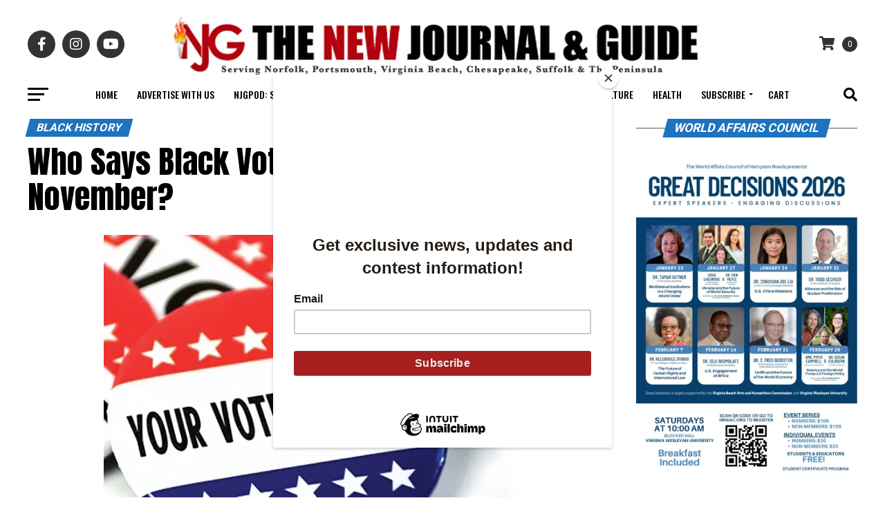

--- FILE ---
content_type: text/html; charset=UTF-8
request_url: https://thenewjournalandguide.com/who-says-black-voters-wont-turn-out-in-november/
body_size: 42768
content:
<!DOCTYPE html><html
dir=ltr lang=en prefix="og: https://ogp.me/ns#"><head><meta
charset="UTF-8"><meta
name="viewport" id="viewport" content="width=device-width, initial-scale=1.0, maximum-scale=5.0, minimum-scale=1.0, user-scalable=yes"><link
rel=pingback href=https://thenewjournalandguide.com/xmlrpc.php><meta
property="og:type" content="article"><meta
property="og:image" content="https://i0.wp.com/thenewjournalandguide.com/wp-content/uploads/2024/05/Web-Story-2-your-vote-matters-button-copy.jpg?resize=600%2C495&#038;ssl=1"><meta
name="twitter:image" content="https://i0.wp.com/thenewjournalandguide.com/wp-content/uploads/2024/05/Web-Story-2-your-vote-matters-button-copy.jpg?resize=600%2C495&#038;ssl=1"><meta
property="og:url" content="https://thenewjournalandguide.com/who-says-black-voters-wont-turn-out-in-november/"><meta
property="og:title" content="Who Says Black Voters Won’t Turn Out In November?"><meta
property="og:description" content="By Rosaland Tyler Associate Editor New Journal and Guide Rumors abound that more Blacks will either vote for Trump in 2024, or refuse to turn out in massive numbers to vote in the November 2024 presidential election. But historians will tell the real story as they have told for years about 1966 in Selma, Ala. Blacks in [&hellip;]"><meta
name="twitter:card" content="summary_large_image"><meta
name="twitter:url" content="https://thenewjournalandguide.com/who-says-black-voters-wont-turn-out-in-november/"><meta
name="twitter:title" content="Who Says Black Voters Won’t Turn Out In November?"><meta
name="twitter:description" content="By Rosaland Tyler Associate Editor New Journal and Guide Rumors abound that more Blacks will either vote for Trump in 2024, or refuse to turn out in massive numbers to vote in the November 2024 presidential election. But historians will tell the real story as they have told for years about 1966 in Selma, Ala. Blacks in [&hellip;]"> <script data-cfasync=false data-no-defer=1 data-no-minify=1 data-no-optimize=1>var ewww_webp_supported=!1;function check_webp_feature(A,e){var w;e=void 0!==e?e:function(){},ewww_webp_supported?e(ewww_webp_supported):((w=new Image).onload=function(){ewww_webp_supported=0<w.width&&0<w.height,e&&e(ewww_webp_supported)},w.onerror=function(){e&&e(!1)},w.src="data:image/webp;base64,"+{alpha:"UklGRkoAAABXRUJQVlA4WAoAAAAQAAAAAAAAAAAAQUxQSAwAAAARBxAR/Q9ERP8DAABWUDggGAAAABQBAJ0BKgEAAQAAAP4AAA3AAP7mtQAAAA=="}[A])}check_webp_feature("alpha");</script><script data-cfasync=false data-no-defer=1 data-no-minify=1 data-no-optimize=1>var Arrive=function(c,w){"use strict";if(c.MutationObserver&&"undefined"!=typeof HTMLElement){var r,a=0,u=(r=HTMLElement.prototype.matches||HTMLElement.prototype.webkitMatchesSelector||HTMLElement.prototype.mozMatchesSelector||HTMLElement.prototype.msMatchesSelector,{matchesSelector:function(e,t){return e instanceof HTMLElement&&r.call(e,t)},addMethod:function(e,t,r){var a=e[t];e[t]=function(){return r.length==arguments.length?r.apply(this,arguments):"function"==typeof a?a.apply(this,arguments):void 0}},callCallbacks:function(e,t){t&&t.options.onceOnly&&1==t.firedElems.length&&(e=[e[0]]);for(var r,a=0;r=e[a];a++)r&&r.callback&&r.callback.call(r.elem,r.elem);t&&t.options.onceOnly&&1==t.firedElems.length&&t.me.unbindEventWithSelectorAndCallback.call(t.target,t.selector,t.callback)},checkChildNodesRecursively:function(e,t,r,a){for(var i,n=0;i=e[n];n++)r(i,t,a)&&a.push({callback:t.callback,elem:i}),0<i.childNodes.length&&u.checkChildNodesRecursively(i.childNodes,t,r,a)},mergeArrays:function(e,t){var r,a={};for(r in e)e.hasOwnProperty(r)&&(a[r]=e[r]);for(r in t)t.hasOwnProperty(r)&&(a[r]=t[r]);return a},toElementsArray:function(e){return e=void 0!==e&&("number"!=typeof e.length||e===c)?[e]:e}}),e=(l.prototype.addEvent=function(e,t,r,a){a={target:e,selector:t,options:r,callback:a,firedElems:[]};return this._beforeAdding&&this._beforeAdding(a),this._eventsBucket.push(a),a},l.prototype.removeEvent=function(e){for(var t,r=this._eventsBucket.length-1;t=this._eventsBucket[r];r--)e(t)&&(this._beforeRemoving&&this._beforeRemoving(t),(t=this._eventsBucket.splice(r,1))&&t.length&&(t[0].callback=null))},l.prototype.beforeAdding=function(e){this._beforeAdding=e},l.prototype.beforeRemoving=function(e){this._beforeRemoving=e},l),t=function(i,n){var o=new e,l=this,s={fireOnAttributesModification:!1};return o.beforeAdding(function(t){var e=t.target;e!==c.document&&e!==c||(e=document.getElementsByTagName("html")[0]);var r=new MutationObserver(function(e){n.call(this,e,t)}),a=i(t.options);r.observe(e,a),t.observer=r,t.me=l}),o.beforeRemoving(function(e){e.observer.disconnect()}),this.bindEvent=function(e,t,r){t=u.mergeArrays(s,t);for(var a=u.toElementsArray(this),i=0;i<a.length;i++)o.addEvent(a[i],e,t,r)},this.unbindEvent=function(){var r=u.toElementsArray(this);o.removeEvent(function(e){for(var t=0;t<r.length;t++)if(this===w||e.target===r[t])return!0;return!1})},this.unbindEventWithSelectorOrCallback=function(r){var a=u.toElementsArray(this),i=r,e="function"==typeof r?function(e){for(var t=0;t<a.length;t++)if((this===w||e.target===a[t])&&e.callback===i)return!0;return!1}:function(e){for(var t=0;t<a.length;t++)if((this===w||e.target===a[t])&&e.selector===r)return!0;return!1};o.removeEvent(e)},this.unbindEventWithSelectorAndCallback=function(r,a){var i=u.toElementsArray(this);o.removeEvent(function(e){for(var t=0;t<i.length;t++)if((this===w||e.target===i[t])&&e.selector===r&&e.callback===a)return!0;return!1})},this},i=new function(){var s={fireOnAttributesModification:!1,onceOnly:!1,existing:!1};function n(e,t,r){return!(!u.matchesSelector(e,t.selector)||(e._id===w&&(e._id=a++),-1!=t.firedElems.indexOf(e._id)))&&(t.firedElems.push(e._id),!0)}var c=(i=new t(function(e){var t={attributes:!1,childList:!0,subtree:!0};return e.fireOnAttributesModification&&(t.attributes=!0),t},function(e,i){e.forEach(function(e){var t=e.addedNodes,r=e.target,a=[];null!==t&&0<t.length?u.checkChildNodesRecursively(t,i,n,a):"attributes"===e.type&&n(r,i)&&a.push({callback:i.callback,elem:r}),u.callCallbacks(a,i)})})).bindEvent;return i.bindEvent=function(e,t,r){t=void 0===r?(r=t,s):u.mergeArrays(s,t);var a=u.toElementsArray(this);if(t.existing){for(var i=[],n=0;n<a.length;n++)for(var o=a[n].querySelectorAll(e),l=0;l<o.length;l++)i.push({callback:r,elem:o[l]});if(t.onceOnly&&i.length)return r.call(i[0].elem,i[0].elem);setTimeout(u.callCallbacks,1,i)}c.call(this,e,t,r)},i},o=new function(){var a={};function i(e,t){return u.matchesSelector(e,t.selector)}var n=(o=new t(function(){return{childList:!0,subtree:!0}},function(e,r){e.forEach(function(e){var t=e.removedNodes,e=[];null!==t&&0<t.length&&u.checkChildNodesRecursively(t,r,i,e),u.callCallbacks(e,r)})})).bindEvent;return o.bindEvent=function(e,t,r){t=void 0===r?(r=t,a):u.mergeArrays(a,t),n.call(this,e,t,r)},o};d(HTMLElement.prototype),d(NodeList.prototype),d(HTMLCollection.prototype),d(HTMLDocument.prototype),d(Window.prototype);var n={};return s(i,n,"unbindAllArrive"),s(o,n,"unbindAllLeave"),n}function l(){this._eventsBucket=[],this._beforeAdding=null,this._beforeRemoving=null}function s(e,t,r){u.addMethod(t,r,e.unbindEvent),u.addMethod(t,r,e.unbindEventWithSelectorOrCallback),u.addMethod(t,r,e.unbindEventWithSelectorAndCallback)}function d(e){e.arrive=i.bindEvent,s(i,e,"unbindArrive"),e.leave=o.bindEvent,s(o,e,"unbindLeave")}}(window,void 0),ewww_webp_supported=!1;function check_webp_feature(e,t){var r;ewww_webp_supported?t(ewww_webp_supported):((r=new Image).onload=function(){ewww_webp_supported=0<r.width&&0<r.height,t(ewww_webp_supported)},r.onerror=function(){t(!1)},r.src="data:image/webp;base64,"+{alpha:"UklGRkoAAABXRUJQVlA4WAoAAAAQAAAAAAAAAAAAQUxQSAwAAAARBxAR/Q9ERP8DAABWUDggGAAAABQBAJ0BKgEAAQAAAP4AAA3AAP7mtQAAAA==",animation:"UklGRlIAAABXRUJQVlA4WAoAAAASAAAAAAAAAAAAQU5JTQYAAAD/////AABBTk1GJgAAAAAAAAAAAAAAAAAAAGQAAABWUDhMDQAAAC8AAAAQBxAREYiI/gcA"}[e])}function ewwwLoadImages(e){if(e){for(var t=document.querySelectorAll(".batch-image img, .image-wrapper a, .ngg-pro-masonry-item a, .ngg-galleria-offscreen-seo-wrapper a"),r=0,a=t.length;r<a;r++)ewwwAttr(t[r],"data-src",t[r].getAttribute("data-webp")),ewwwAttr(t[r],"data-thumbnail",t[r].getAttribute("data-webp-thumbnail"));for(var i=document.querySelectorAll("div.woocommerce-product-gallery__image"),r=0,a=i.length;r<a;r++)ewwwAttr(i[r],"data-thumb",i[r].getAttribute("data-webp-thumb"))}for(var n=document.querySelectorAll("video"),r=0,a=n.length;r<a;r++)ewwwAttr(n[r],"poster",e?n[r].getAttribute("data-poster-webp"):n[r].getAttribute("data-poster-image"));for(var o,l=document.querySelectorAll("img.ewww_webp_lazy_load"),r=0,a=l.length;r<a;r++)e&&(ewwwAttr(l[r],"data-lazy-srcset",l[r].getAttribute("data-lazy-srcset-webp")),ewwwAttr(l[r],"data-srcset",l[r].getAttribute("data-srcset-webp")),ewwwAttr(l[r],"data-lazy-src",l[r].getAttribute("data-lazy-src-webp")),ewwwAttr(l[r],"data-src",l[r].getAttribute("data-src-webp")),ewwwAttr(l[r],"data-orig-file",l[r].getAttribute("data-webp-orig-file")),ewwwAttr(l[r],"data-medium-file",l[r].getAttribute("data-webp-medium-file")),ewwwAttr(l[r],"data-large-file",l[r].getAttribute("data-webp-large-file")),null!=(o=l[r].getAttribute("srcset"))&&!1!==o&&o.includes("R0lGOD")&&ewwwAttr(l[r],"src",l[r].getAttribute("data-lazy-src-webp"))),l[r].className=l[r].className.replace(/\bewww_webp_lazy_load\b/,"");for(var s=document.querySelectorAll(".ewww_webp"),r=0,a=s.length;r<a;r++)e?(ewwwAttr(s[r],"srcset",s[r].getAttribute("data-srcset-webp")),ewwwAttr(s[r],"src",s[r].getAttribute("data-src-webp")),ewwwAttr(s[r],"data-orig-file",s[r].getAttribute("data-webp-orig-file")),ewwwAttr(s[r],"data-medium-file",s[r].getAttribute("data-webp-medium-file")),ewwwAttr(s[r],"data-large-file",s[r].getAttribute("data-webp-large-file")),ewwwAttr(s[r],"data-large_image",s[r].getAttribute("data-webp-large_image")),ewwwAttr(s[r],"data-src",s[r].getAttribute("data-webp-src"))):(ewwwAttr(s[r],"srcset",s[r].getAttribute("data-srcset-img")),ewwwAttr(s[r],"src",s[r].getAttribute("data-src-img"))),s[r].className=s[r].className.replace(/\bewww_webp\b/,"ewww_webp_loaded");window.jQuery&&jQuery.fn.isotope&&jQuery.fn.imagesLoaded&&(jQuery(".fusion-posts-container-infinite").imagesLoaded(function(){jQuery(".fusion-posts-container-infinite").hasClass("isotope")&&jQuery(".fusion-posts-container-infinite").isotope()}),jQuery(".fusion-portfolio:not(.fusion-recent-works) .fusion-portfolio-wrapper").imagesLoaded(function(){jQuery(".fusion-portfolio:not(.fusion-recent-works) .fusion-portfolio-wrapper").isotope()}))}function ewwwWebPInit(e){ewwwLoadImages(e),ewwwNggLoadGalleries(e),document.arrive(".ewww_webp",function(){ewwwLoadImages(e)}),document.arrive(".ewww_webp_lazy_load",function(){ewwwLoadImages(e)}),document.arrive("videos",function(){ewwwLoadImages(e)}),"loading"==document.readyState?document.addEventListener("DOMContentLoaded",ewwwJSONParserInit):("undefined"!=typeof galleries&&ewwwNggParseGalleries(e),ewwwWooParseVariations(e))}function ewwwAttr(e,t,r){null!=r&&!1!==r&&e.setAttribute(t,r)}function ewwwJSONParserInit(){"undefined"!=typeof galleries&&check_webp_feature("alpha",ewwwNggParseGalleries),check_webp_feature("alpha",ewwwWooParseVariations)}function ewwwWooParseVariations(e){if(e)for(var t=document.querySelectorAll("form.variations_form"),r=0,a=t.length;r<a;r++){var i=t[r].getAttribute("data-product_variations"),n=!1;try{for(var o in i=JSON.parse(i))void 0!==i[o]&&void 0!==i[o].image&&(void 0!==i[o].image.src_webp&&(i[o].image.src=i[o].image.src_webp,n=!0),void 0!==i[o].image.srcset_webp&&(i[o].image.srcset=i[o].image.srcset_webp,n=!0),void 0!==i[o].image.full_src_webp&&(i[o].image.full_src=i[o].image.full_src_webp,n=!0),void 0!==i[o].image.gallery_thumbnail_src_webp&&(i[o].image.gallery_thumbnail_src=i[o].image.gallery_thumbnail_src_webp,n=!0),void 0!==i[o].image.thumb_src_webp&&(i[o].image.thumb_src=i[o].image.thumb_src_webp,n=!0));n&&ewwwAttr(t[r],"data-product_variations",JSON.stringify(i))}catch(e){}}}function ewwwNggParseGalleries(e){if(e)for(var t in galleries){var r=galleries[t];galleries[t].images_list=ewwwNggParseImageList(r.images_list)}}function ewwwNggLoadGalleries(e){e&&document.addEventListener("ngg.galleria.themeadded",function(e,t){window.ngg_galleria._create_backup=window.ngg_galleria.create,window.ngg_galleria.create=function(e,t){var r=$(e).data("id");return galleries["gallery_"+r].images_list=ewwwNggParseImageList(galleries["gallery_"+r].images_list),window.ngg_galleria._create_backup(e,t)}})}function ewwwNggParseImageList(e){for(var t in e){var r=e[t];if(void 0!==r["image-webp"]&&(e[t].image=r["image-webp"],delete e[t]["image-webp"]),void 0!==r["thumb-webp"]&&(e[t].thumb=r["thumb-webp"],delete e[t]["thumb-webp"]),void 0!==r.full_image_webp&&(e[t].full_image=r.full_image_webp,delete e[t].full_image_webp),void 0!==r.srcsets)for(var a in r.srcsets)nggSrcset=r.srcsets[a],void 0!==r.srcsets[a+"-webp"]&&(e[t].srcsets[a]=r.srcsets[a+"-webp"],delete e[t].srcsets[a+"-webp"]);if(void 0!==r.full_srcsets)for(var i in r.full_srcsets)nggFSrcset=r.full_srcsets[i],void 0!==r.full_srcsets[i+"-webp"]&&(e[t].full_srcsets[i]=r.full_srcsets[i+"-webp"],delete e[t].full_srcsets[i+"-webp"])}return e}check_webp_feature("alpha",ewwwWebPInit);</script><title>Who Says Black Voters Won’t Turn Out In November? » The New Journal and Guide</title><meta
name="description" content="By Rosaland Tyler Associate Editor New Journal and Guide Rumors abound that more Blacks will either vote for Trump in 2024, or refuse to turn out in massive numbers to vote in the November 2024 presidential election. But historians will tell the real story as they have told for years about 1966 in Selma, Ala. Blacks in"><meta
name="robots" content="max-image-preview:large"><meta
name="author" content="Web Staff"><link
rel=canonical href=https://thenewjournalandguide.com/who-says-black-voters-wont-turn-out-in-november/ ><meta
name="generator" content="All in One SEO (AIOSEO) 4.9.3"><meta
property="og:locale" content="en_US"><meta
property="og:site_name" content="The New Journal and Guide » The Black Press Since 1900"><meta
property="og:type" content="article"><meta
property="og:title" content="Black Voter Turnout: A Historical Reflection and a Political Imperative for 2024"><meta
property="og:description" content="By Rosaland Tyler Associate Editor New Journal and Guide Rumors abound that more Blacks will either vote for Trump in 2024, or refuse to turn out in massive numbers to vote in the November 2024 presidential election. But historians will tell the real story as they have told for years about 1966 in Selma, Ala. Blacks in"><meta
property="og:url" content="https://thenewjournalandguide.com/who-says-black-voters-wont-turn-out-in-november/"><meta
property="og:image" content="https://thenewjournalandguide.com/wp-content/uploads/2024/05/Web-Story-2-your-vote-matters-button-copy.jpg"><meta
property="og:image:secure_url" content="https://thenewjournalandguide.com/wp-content/uploads/2024/05/Web-Story-2-your-vote-matters-button-copy.jpg"><meta
property="og:image:width" content="600"><meta
property="og:image:height" content="495"><meta
property="article:published_time" content="2024-05-23T16:22:44+00:00"><meta
property="article:modified_time" content="2024-05-22T16:29:07+00:00"><meta
property="article:author" content="https://www.facebook.com/new.andguide"><meta
name="twitter:card" content="summary_large_image"><meta
name="twitter:title" content="Black Voter Turnout: A Historical Reflection and a Political Imperative for 2024"><meta
name="twitter:description" content="By Rosaland Tyler Associate Editor New Journal and Guide Rumors abound that more Blacks will either vote for Trump in 2024, or refuse to turn out in massive numbers to vote in the November 2024 presidential election. But historians will tell the real story as they have told for years about 1966 in Selma, Ala. Blacks in"><meta
name="twitter:image" content="https://thenewjournalandguide.com/wp-content/uploads/2023/08/NJG-logo-copy.png"> <script type=application/ld+json class=aioseo-schema>{"@context":"https:\/\/schema.org","@graph":[{"@type":"BlogPosting","@id":"https:\/\/thenewjournalandguide.com\/who-says-black-voters-wont-turn-out-in-november\/#blogposting","name":"Who Says Black Voters Won\u2019t Turn Out In November? \u00bb The New Journal and Guide","headline":"Who Says Black Voters Won\u2019t Turn Out In November?","author":{"@id":"https:\/\/thenewjournalandguide.com\/author\/njguide\/#author"},"publisher":{"@id":"https:\/\/thenewjournalandguide.com\/#organization"},"image":{"@type":"ImageObject","url":"https:\/\/i0.wp.com\/thenewjournalandguide.com\/wp-content\/uploads\/2024\/05\/Web-Story-2-your-vote-matters-button-copy.jpg?fit=600%2C495&ssl=1","width":600,"height":495},"datePublished":"2024-05-23T12:22:44-04:00","dateModified":"2024-05-22T12:29:07-04:00","inLanguage":"en","mainEntityOfPage":{"@id":"https:\/\/thenewjournalandguide.com\/who-says-black-voters-wont-turn-out-in-november\/#webpage"},"isPartOf":{"@id":"https:\/\/thenewjournalandguide.com\/who-says-black-voters-wont-turn-out-in-november\/#webpage"},"articleSection":"Black History, Civil, Politics, Weekly Digital, Black Voters, Civil Rights History, Election 2024, Featured, Political Engagement, Trending, Trump Legacy, Voter Turnout"},{"@type":"BreadcrumbList","@id":"https:\/\/thenewjournalandguide.com\/who-says-black-voters-wont-turn-out-in-november\/#breadcrumblist","itemListElement":[{"@type":"ListItem","@id":"https:\/\/thenewjournalandguide.com#listItem","position":1,"name":"Home","item":"https:\/\/thenewjournalandguide.com","nextItem":{"@type":"ListItem","@id":"https:\/\/thenewjournalandguide.com\/category\/politics\/#listItem","name":"Politics"}},{"@type":"ListItem","@id":"https:\/\/thenewjournalandguide.com\/category\/politics\/#listItem","position":2,"name":"Politics","item":"https:\/\/thenewjournalandguide.com\/category\/politics\/","nextItem":{"@type":"ListItem","@id":"https:\/\/thenewjournalandguide.com\/who-says-black-voters-wont-turn-out-in-november\/#listItem","name":"Who Says Black Voters Won\u2019t Turn Out In November?"},"previousItem":{"@type":"ListItem","@id":"https:\/\/thenewjournalandguide.com#listItem","name":"Home"}},{"@type":"ListItem","@id":"https:\/\/thenewjournalandguide.com\/who-says-black-voters-wont-turn-out-in-november\/#listItem","position":3,"name":"Who Says Black Voters Won\u2019t Turn Out In November?","previousItem":{"@type":"ListItem","@id":"https:\/\/thenewjournalandguide.com\/category\/politics\/#listItem","name":"Politics"}}]},{"@type":"Organization","@id":"https:\/\/thenewjournalandguide.com\/#organization","name":"The New Journal and Guide","description":"The Black Press Since 1900","url":"https:\/\/thenewjournalandguide.com\/","telephone":"+17575436531","logo":{"@type":"ImageObject","url":"https:\/\/i0.wp.com\/thenewjournalandguide.com\/wp-content\/uploads\/2023\/08\/NJG-logo-copy.png?fit=96%2C75&ssl=1","@id":"https:\/\/thenewjournalandguide.com\/who-says-black-voters-wont-turn-out-in-november\/#organizationLogo","width":96,"height":75},"image":{"@id":"https:\/\/thenewjournalandguide.com\/who-says-black-voters-wont-turn-out-in-november\/#organizationLogo"}},{"@type":"Person","@id":"https:\/\/thenewjournalandguide.com\/author\/njguide\/#author","url":"https:\/\/thenewjournalandguide.com\/author\/njguide\/","name":"Web Staff","image":{"@type":"ImageObject","@id":"https:\/\/thenewjournalandguide.com\/who-says-black-voters-wont-turn-out-in-november\/#authorImage","url":"https:\/\/secure.gravatar.com\/avatar\/5109364bd4eb04c3f113210674b4d0a446d419492e4638bec2fbc699fbbb085f?s=96&d=mm&r=g","width":96,"height":96,"caption":"Web Staff"},"sameAs":["https:\/\/www.facebook.com\/new.andguide","https:\/\/www.instagram.com\/njg_publishing\/"]},{"@type":"WebPage","@id":"https:\/\/thenewjournalandguide.com\/who-says-black-voters-wont-turn-out-in-november\/#webpage","url":"https:\/\/thenewjournalandguide.com\/who-says-black-voters-wont-turn-out-in-november\/","name":"Who Says Black Voters Won\u2019t Turn Out In November? \u00bb The New Journal and Guide","description":"By Rosaland Tyler Associate Editor New Journal and Guide Rumors abound that more Blacks will either vote for Trump in 2024, or refuse to turn out in massive numbers to vote in the November 2024 presidential election. But historians will tell the real story as they have told for years about 1966 in Selma, Ala. Blacks in","inLanguage":"en","isPartOf":{"@id":"https:\/\/thenewjournalandguide.com\/#website"},"breadcrumb":{"@id":"https:\/\/thenewjournalandguide.com\/who-says-black-voters-wont-turn-out-in-november\/#breadcrumblist"},"author":{"@id":"https:\/\/thenewjournalandguide.com\/author\/njguide\/#author"},"creator":{"@id":"https:\/\/thenewjournalandguide.com\/author\/njguide\/#author"},"image":{"@type":"ImageObject","url":"https:\/\/i0.wp.com\/thenewjournalandguide.com\/wp-content\/uploads\/2024\/05\/Web-Story-2-your-vote-matters-button-copy.jpg?fit=600%2C495&ssl=1","@id":"https:\/\/thenewjournalandguide.com\/who-says-black-voters-wont-turn-out-in-november\/#mainImage","width":600,"height":495},"primaryImageOfPage":{"@id":"https:\/\/thenewjournalandguide.com\/who-says-black-voters-wont-turn-out-in-november\/#mainImage"},"datePublished":"2024-05-23T12:22:44-04:00","dateModified":"2024-05-22T12:29:07-04:00"},{"@type":"WebSite","@id":"https:\/\/thenewjournalandguide.com\/#website","url":"https:\/\/thenewjournalandguide.com\/","name":"The New Journal and Guide","description":"The Black Press Since 1900","inLanguage":"en","publisher":{"@id":"https:\/\/thenewjournalandguide.com\/#organization"}}]}</script>  <script>window._wca=window._wca||[];</script> <link
rel=dns-prefetch href=//stats.wp.com><link
rel=dns-prefetch href=//capi-automation.s3.us-east-2.amazonaws.com><link
rel=dns-prefetch href=//ajax.googleapis.com><link
rel=dns-prefetch href=//fonts.googleapis.com><link
rel=preconnect href=//i0.wp.com><link
rel=preconnect href=//c0.wp.com><link
rel=alternate type=application/rss+xml title="The New Journal and Guide &raquo; Feed" href=https://thenewjournalandguide.com/feed/ ><link
rel=alternate type=application/rss+xml title="The New Journal and Guide &raquo; Comments Feed" href=https://thenewjournalandguide.com/comments/feed/ ><link
rel=alternate title="oEmbed (JSON)" type=application/json+oembed href="https://thenewjournalandguide.com/wp-json/oembed/1.0/embed?url=https%3A%2F%2Fthenewjournalandguide.com%2Fwho-says-black-voters-wont-turn-out-in-november%2F"><link
rel=alternate title="oEmbed (XML)" type=text/xml+oembed href="https://thenewjournalandguide.com/wp-json/oembed/1.0/embed?url=https%3A%2F%2Fthenewjournalandguide.com%2Fwho-says-black-voters-wont-turn-out-in-november%2F&#038;format=xml"><style id=wp-img-auto-sizes-contain-inline-css>img:is([sizes=auto i],[sizes^="auto," i]){contain-intrinsic-size:3000px 1500px}</style><style id=wp-emoji-styles-inline-css>img.wp-smiley,img.emoji{display:inline !important;border:none !important;box-shadow:none !important;height:1em !important;width:1em !important;margin:0
0.07em !important;vertical-align:-0.1em !important;background:none !important;padding:0
!important}</style><style id=wp-block-library-inline-css>/*<![CDATA[*/:root{--wp-block-synced-color:#7a00df;--wp-block-synced-color--rgb:122,0,223;--wp-bound-block-color:var(--wp-block-synced-color);--wp-editor-canvas-background:#ddd;--wp-admin-theme-color:#007cba;--wp-admin-theme-color--rgb:0,124,186;--wp-admin-theme-color-darker-10:#006ba1;--wp-admin-theme-color-darker-10--rgb:0,107,160.5;--wp-admin-theme-color-darker-20:#005a87;--wp-admin-theme-color-darker-20--rgb:0,90,135;--wp-admin-border-width-focus:2px}@media (min-resolution:192dpi){:root{--wp-admin-border-width-focus:1.5px}}.wp-element-button{cursor:pointer}:root .has-very-light-gray-background-color{background-color:#eee}:root .has-very-dark-gray-background-color{background-color:#313131}:root .has-very-light-gray-color{color:#eee}:root .has-very-dark-gray-color{color:#313131}:root .has-vivid-green-cyan-to-vivid-cyan-blue-gradient-background{background:linear-gradient(135deg,#00d084,#0693e3)}:root .has-purple-crush-gradient-background{background:linear-gradient(135deg,#34e2e4,#4721fb 50%,#ab1dfe)}:root .has-hazy-dawn-gradient-background{background:linear-gradient(135deg,#faaca8,#dad0ec)}:root .has-subdued-olive-gradient-background{background:linear-gradient(135deg,#fafae1,#67a671)}:root .has-atomic-cream-gradient-background{background:linear-gradient(135deg,#fdd79a,#004a59)}:root .has-nightshade-gradient-background{background:linear-gradient(135deg,#330968,#31cdcf)}:root .has-midnight-gradient-background{background:linear-gradient(135deg,#020381,#2874fc)}:root{--wp--preset--font-size--normal:16px;--wp--preset--font-size--huge:42px}.has-regular-font-size{font-size:1em}.has-larger-font-size{font-size:2.625em}.has-normal-font-size{font-size:var(--wp--preset--font-size--normal)}.has-huge-font-size{font-size:var(--wp--preset--font-size--huge)}.has-text-align-center{text-align:center}.has-text-align-left{text-align:left}.has-text-align-right{text-align:right}.has-fit-text{white-space:nowrap!important}#end-resizable-editor-section{display:none}.aligncenter{clear:both}.items-justified-left{justify-content:flex-start}.items-justified-center{justify-content:center}.items-justified-right{justify-content:flex-end}.items-justified-space-between{justify-content:space-between}.screen-reader-text{border:0;clip-path:inset(50%);height:1px;margin:-1px;overflow:hidden;padding:0;position:absolute;width:1px;word-wrap:normal!important}.screen-reader-text:focus{background-color:#ddd;clip-path:none;color:#444;display:block;font-size:1em;height:auto;left:5px;line-height:normal;padding:15px
23px 14px;text-decoration:none;top:5px;width:auto;z-index:100000}html :where(.has-border-color){border-style:solid}html :where([style*=border-top-color]){border-top-style:solid}html :where([style*=border-right-color]){border-right-style:solid}html :where([style*=border-bottom-color]){border-bottom-style:solid}html :where([style*=border-left-color]){border-left-style:solid}html :where([style*=border-width]){border-style:solid}html :where([style*=border-top-width]){border-top-style:solid}html :where([style*=border-right-width]){border-right-style:solid}html :where([style*=border-bottom-width]){border-bottom-style:solid}html :where([style*=border-left-width]){border-left-style:solid}html :where(img[class*=wp-image-]){height:auto;max-width:100%}:where(figure){margin:0
0 1em}html :where(.is-position-sticky){--wp-admin--admin-bar--position-offset:var(--wp-admin--admin-bar--height,0px)}@media screen and (max-width:600px){html:where(.is-position-sticky){--wp-admin--admin-bar--position-offset:0px}}/*]]>*/</style><style id=global-styles-inline-css>/*<![CDATA[*/:root{--wp--preset--aspect-ratio--square:1;--wp--preset--aspect-ratio--4-3:4/3;--wp--preset--aspect-ratio--3-4:3/4;--wp--preset--aspect-ratio--3-2:3/2;--wp--preset--aspect-ratio--2-3:2/3;--wp--preset--aspect-ratio--16-9:16/9;--wp--preset--aspect-ratio--9-16:9/16;--wp--preset--color--black:#000;--wp--preset--color--cyan-bluish-gray:#abb8c3;--wp--preset--color--white:#fff;--wp--preset--color--pale-pink:#f78da7;--wp--preset--color--vivid-red:#cf2e2e;--wp--preset--color--luminous-vivid-orange:#ff6900;--wp--preset--color--luminous-vivid-amber:#fcb900;--wp--preset--color--light-green-cyan:#7bdcb5;--wp--preset--color--vivid-green-cyan:#00d084;--wp--preset--color--pale-cyan-blue:#8ed1fc;--wp--preset--color--vivid-cyan-blue:#0693e3;--wp--preset--color--vivid-purple:#9b51e0;--wp--preset--gradient--vivid-cyan-blue-to-vivid-purple:linear-gradient(135deg,rgb(6,147,227) 0%,rgb(155,81,224) 100%);--wp--preset--gradient--light-green-cyan-to-vivid-green-cyan:linear-gradient(135deg,rgb(122,220,180) 0%,rgb(0,208,130) 100%);--wp--preset--gradient--luminous-vivid-amber-to-luminous-vivid-orange:linear-gradient(135deg,rgb(252,185,0) 0%,rgb(255,105,0) 100%);--wp--preset--gradient--luminous-vivid-orange-to-vivid-red:linear-gradient(135deg,rgb(255,105,0) 0%,rgb(207,46,46) 100%);--wp--preset--gradient--very-light-gray-to-cyan-bluish-gray:linear-gradient(135deg,rgb(238,238,238) 0%,rgb(169,184,195) 100%);--wp--preset--gradient--cool-to-warm-spectrum:linear-gradient(135deg,rgb(74,234,220) 0%,rgb(151,120,209) 20%,rgb(207,42,186) 40%,rgb(238,44,130) 60%,rgb(251,105,98) 80%,rgb(254,248,76) 100%);--wp--preset--gradient--blush-light-purple:linear-gradient(135deg,rgb(255,206,236) 0%,rgb(152,150,240) 100%);--wp--preset--gradient--blush-bordeaux:linear-gradient(135deg,rgb(254,205,165) 0%,rgb(254,45,45) 50%,rgb(107,0,62) 100%);--wp--preset--gradient--luminous-dusk:linear-gradient(135deg,rgb(255,203,112) 0%,rgb(199,81,192) 50%,rgb(65,88,208) 100%);--wp--preset--gradient--pale-ocean:linear-gradient(135deg,rgb(255,245,203) 0%,rgb(182,227,212) 50%,rgb(51,167,181) 100%);--wp--preset--gradient--electric-grass:linear-gradient(135deg,rgb(202,248,128) 0%,rgb(113,206,126) 100%);--wp--preset--gradient--midnight:linear-gradient(135deg,rgb(2,3,129) 0%,rgb(40,116,252) 100%);--wp--preset--font-size--small:13px;--wp--preset--font-size--medium:20px;--wp--preset--font-size--large:36px;--wp--preset--font-size--x-large:42px;--wp--preset--spacing--20:0.44rem;--wp--preset--spacing--30:0.67rem;--wp--preset--spacing--40:1rem;--wp--preset--spacing--50:1.5rem;--wp--preset--spacing--60:2.25rem;--wp--preset--spacing--70:3.38rem;--wp--preset--spacing--80:5.06rem;--wp--preset--shadow--natural:6px 6px 9px rgba(0, 0, 0, 0.2);--wp--preset--shadow--deep:12px 12px 50px rgba(0, 0, 0, 0.4);--wp--preset--shadow--sharp:6px 6px 0px rgba(0, 0, 0, 0.2);--wp--preset--shadow--outlined:6px 6px 0px -3px rgb(255, 255, 255), 6px 6px rgb(0, 0, 0);--wp--preset--shadow--crisp:6px 6px 0px rgb(0, 0, 0)}:where(.is-layout-flex){gap:0.5em}:where(.is-layout-grid){gap:0.5em}body .is-layout-flex{display:flex}.is-layout-flex{flex-wrap:wrap;align-items:center}.is-layout-flex>:is(*,div){margin:0}body .is-layout-grid{display:grid}.is-layout-grid>:is(*,div){margin:0}:where(.wp-block-columns.is-layout-flex){gap:2em}:where(.wp-block-columns.is-layout-grid){gap:2em}:where(.wp-block-post-template.is-layout-flex){gap:1.25em}:where(.wp-block-post-template.is-layout-grid){gap:1.25em}.has-black-color{color:var(--wp--preset--color--black) !important}.has-cyan-bluish-gray-color{color:var(--wp--preset--color--cyan-bluish-gray) !important}.has-white-color{color:var(--wp--preset--color--white) !important}.has-pale-pink-color{color:var(--wp--preset--color--pale-pink) !important}.has-vivid-red-color{color:var(--wp--preset--color--vivid-red) !important}.has-luminous-vivid-orange-color{color:var(--wp--preset--color--luminous-vivid-orange) !important}.has-luminous-vivid-amber-color{color:var(--wp--preset--color--luminous-vivid-amber) !important}.has-light-green-cyan-color{color:var(--wp--preset--color--light-green-cyan) !important}.has-vivid-green-cyan-color{color:var(--wp--preset--color--vivid-green-cyan) !important}.has-pale-cyan-blue-color{color:var(--wp--preset--color--pale-cyan-blue) !important}.has-vivid-cyan-blue-color{color:var(--wp--preset--color--vivid-cyan-blue) !important}.has-vivid-purple-color{color:var(--wp--preset--color--vivid-purple) !important}.has-black-background-color{background-color:var(--wp--preset--color--black) !important}.has-cyan-bluish-gray-background-color{background-color:var(--wp--preset--color--cyan-bluish-gray) !important}.has-white-background-color{background-color:var(--wp--preset--color--white) !important}.has-pale-pink-background-color{background-color:var(--wp--preset--color--pale-pink) !important}.has-vivid-red-background-color{background-color:var(--wp--preset--color--vivid-red) !important}.has-luminous-vivid-orange-background-color{background-color:var(--wp--preset--color--luminous-vivid-orange) !important}.has-luminous-vivid-amber-background-color{background-color:var(--wp--preset--color--luminous-vivid-amber) !important}.has-light-green-cyan-background-color{background-color:var(--wp--preset--color--light-green-cyan) !important}.has-vivid-green-cyan-background-color{background-color:var(--wp--preset--color--vivid-green-cyan) !important}.has-pale-cyan-blue-background-color{background-color:var(--wp--preset--color--pale-cyan-blue) !important}.has-vivid-cyan-blue-background-color{background-color:var(--wp--preset--color--vivid-cyan-blue) !important}.has-vivid-purple-background-color{background-color:var(--wp--preset--color--vivid-purple) !important}.has-black-border-color{border-color:var(--wp--preset--color--black) !important}.has-cyan-bluish-gray-border-color{border-color:var(--wp--preset--color--cyan-bluish-gray) !important}.has-white-border-color{border-color:var(--wp--preset--color--white) !important}.has-pale-pink-border-color{border-color:var(--wp--preset--color--pale-pink) !important}.has-vivid-red-border-color{border-color:var(--wp--preset--color--vivid-red) !important}.has-luminous-vivid-orange-border-color{border-color:var(--wp--preset--color--luminous-vivid-orange) !important}.has-luminous-vivid-amber-border-color{border-color:var(--wp--preset--color--luminous-vivid-amber) !important}.has-light-green-cyan-border-color{border-color:var(--wp--preset--color--light-green-cyan) !important}.has-vivid-green-cyan-border-color{border-color:var(--wp--preset--color--vivid-green-cyan) !important}.has-pale-cyan-blue-border-color{border-color:var(--wp--preset--color--pale-cyan-blue) !important}.has-vivid-cyan-blue-border-color{border-color:var(--wp--preset--color--vivid-cyan-blue) !important}.has-vivid-purple-border-color{border-color:var(--wp--preset--color--vivid-purple) !important}.has-vivid-cyan-blue-to-vivid-purple-gradient-background{background:var(--wp--preset--gradient--vivid-cyan-blue-to-vivid-purple) !important}.has-light-green-cyan-to-vivid-green-cyan-gradient-background{background:var(--wp--preset--gradient--light-green-cyan-to-vivid-green-cyan) !important}.has-luminous-vivid-amber-to-luminous-vivid-orange-gradient-background{background:var(--wp--preset--gradient--luminous-vivid-amber-to-luminous-vivid-orange) !important}.has-luminous-vivid-orange-to-vivid-red-gradient-background{background:var(--wp--preset--gradient--luminous-vivid-orange-to-vivid-red) !important}.has-very-light-gray-to-cyan-bluish-gray-gradient-background{background:var(--wp--preset--gradient--very-light-gray-to-cyan-bluish-gray) !important}.has-cool-to-warm-spectrum-gradient-background{background:var(--wp--preset--gradient--cool-to-warm-spectrum) !important}.has-blush-light-purple-gradient-background{background:var(--wp--preset--gradient--blush-light-purple) !important}.has-blush-bordeaux-gradient-background{background:var(--wp--preset--gradient--blush-bordeaux) !important}.has-luminous-dusk-gradient-background{background:var(--wp--preset--gradient--luminous-dusk) !important}.has-pale-ocean-gradient-background{background:var(--wp--preset--gradient--pale-ocean) !important}.has-electric-grass-gradient-background{background:var(--wp--preset--gradient--electric-grass) !important}.has-midnight-gradient-background{background:var(--wp--preset--gradient--midnight) !important}.has-small-font-size{font-size:var(--wp--preset--font-size--small) !important}.has-medium-font-size{font-size:var(--wp--preset--font-size--medium) !important}.has-large-font-size{font-size:var(--wp--preset--font-size--large) !important}.has-x-large-font-size{font-size:var(--wp--preset--font-size--x-large) !important}/*]]>*/</style><style id=classic-theme-styles-inline-css>/*! This file is auto-generated */
.wp-block-button__link{color:#fff;background-color:#32373c;border-radius:9999px;box-shadow:none;text-decoration:none;padding:calc(.667em + 2px) calc(1.333em + 2px);font-size:1.125em}.wp-block-file__button{background:#32373c;color:#fff;text-decoration:none}</style><link
rel=stylesheet href=https://thenewjournalandguide.com/wp-content/cache/minify/d415c.css media=all><style id=woocommerce-inline-inline-css>.woocommerce form .form-row
.required{visibility:visible}</style><link
rel=stylesheet id=ql-jquery-ui-css href='//ajax.googleapis.com/ajax/libs/jqueryui/1.12.1/themes/smoothness/jquery-ui.css?ver=6.9' type=text/css media=all><link
rel=stylesheet href=https://thenewjournalandguide.com/wp-content/cache/minify/05f9d.css media=all><style id=mvp-custom-style-inline-css>#mvp-wallpaper{background:url() no-repeat 50% 0}#mvp-foot-copy
a{color:#d33}#mvp-content-main p a,
#mvp-content-main ul a,
#mvp-content-main ol a,
.mvp-post-add-main p a,
.mvp-post-add-main ul a,
.mvp-post-add-main ol
a{box-shadow:inset 0 -4px 0 #d33}#mvp-content-main p a:hover,
#mvp-content-main ul a:hover,
#mvp-content-main ol a:hover,
.mvp-post-add-main p a:hover,
.mvp-post-add-main ul a:hover,
.mvp-post-add-main ol a:hover{background:#d33}a,
a:visited,
.post-info-name a,
.woocommerce .woocommerce-breadcrumb
a{color:#1e73be}#mvp-side-wrap a:hover{color:#1e73be}.mvp-fly-top:hover,
.mvp-vid-box-wrap,
ul.mvp-soc-mob-list li.mvp-soc-mob-com{background:#d33}nav.mvp-fly-nav-menu ul li.menu-item-has-children:after,
.mvp-feat1-left-wrap span.mvp-cd-cat,
.mvp-widget-feat1-top-story span.mvp-cd-cat,
.mvp-widget-feat2-left-cont span.mvp-cd-cat,
.mvp-widget-dark-feat span.mvp-cd-cat,
.mvp-widget-dark-sub span.mvp-cd-cat,
.mvp-vid-wide-text span.mvp-cd-cat,
.mvp-feat2-top-text span.mvp-cd-cat,
.mvp-feat3-main-story span.mvp-cd-cat,
.mvp-feat3-sub-text span.mvp-cd-cat,
.mvp-feat4-main-text span.mvp-cd-cat,.woocommerce-message:before,.woocommerce-info:before,.woocommerce-message:before{color:#d33}#searchform input,.mvp-authors-name{border-bottom:1px solid #d33}.mvp-fly-top:hover{border-top:1px solid #d33;border-left:1px solid #d33;border-bottom:1px solid #d33}.woocommerce .widget_price_filter .ui-slider .ui-slider-handle,
.woocommerce #respond input#submit.alt,
.woocommerce a.button.alt,
.woocommerce button.button.alt,
.woocommerce input.button.alt,
.woocommerce #respond input#submit.alt:hover,
.woocommerce a.button.alt:hover,
.woocommerce button.button.alt:hover,
.woocommerce input.button.alt:hover{background-color:#d33}.woocommerce-error,.woocommerce-info,.woocommerce-message{border-top-color:#d33}ul.mvp-feat1-list-buts li.active span.mvp-feat1-list-but,span.mvp-widget-home-title,span.mvp-post-cat,span.mvp-feat1-pop-head{background:#1e73be}.woocommerce
span.onsale{background-color:#1e73be}.mvp-widget-feat2-side-more-but,
.woocommerce .star-rating span:before,
span.mvp-prev-next-label,
.mvp-cat-date-wrap
.sticky{color:#1e73be !important}#mvp-main-nav-top,#mvp-fly-wrap,.mvp-soc-mob-right,#mvp-main-nav-small-cont{background:#fff}#mvp-main-nav-small .mvp-fly-but-wrap span,
#mvp-main-nav-small .mvp-search-but-wrap span,
.mvp-nav-top-left .mvp-fly-but-wrap span,
#mvp-fly-wrap .mvp-fly-but-wrap
span{background:#555}.mvp-nav-top-right .mvp-nav-search-but,
span.mvp-fly-soc-head,
.mvp-soc-mob-right i,
#mvp-main-nav-small span.mvp-nav-search-but,
#mvp-main-nav-small .mvp-nav-menu ul li
a{color:#555}#mvp-main-nav-small .mvp-nav-menu ul li.menu-item-has-children a:after{border-color:#555 transparent transparent transparent}#mvp-nav-top-wrap span.mvp-nav-search-but:hover,
#mvp-main-nav-small span.mvp-nav-search-but:hover{color:#d33}#mvp-nav-top-wrap .mvp-fly-but-wrap:hover span,
#mvp-main-nav-small .mvp-fly-but-wrap:hover span,span.mvp-woo-cart-num:hover{background:#d33}#mvp-main-nav-bot-cont{background:#fff}#mvp-nav-bot-wrap .mvp-fly-but-wrap span,
#mvp-nav-bot-wrap .mvp-search-but-wrap
span{background:#000}#mvp-nav-bot-wrap span.mvp-nav-search-but,
#mvp-nav-bot-wrap .mvp-nav-menu ul li
a{color:#000}#mvp-nav-bot-wrap .mvp-nav-menu ul li.menu-item-has-children a:after{border-color:#000 transparent transparent transparent}.mvp-nav-menu ul li:hover
a{border-bottom:5px solid #d33}#mvp-nav-bot-wrap .mvp-fly-but-wrap:hover
span{background:#d33}#mvp-nav-bot-wrap span.mvp-nav-search-but:hover{color:#d33}body,
.mvp-feat1-feat-text p,
.mvp-feat2-top-text p,
.mvp-feat3-main-text p,
.mvp-feat3-sub-text p,
#searchform input,
.mvp-author-info-text,
span.mvp-post-excerpt,
.mvp-nav-menu ul li ul.sub-menu li a,
nav.mvp-fly-nav-menu ul li a,
.mvp-ad-label,
span.mvp-feat-caption,
.mvp-post-tags a,
.mvp-post-tags a:visited,
span.mvp-author-box-name a,
#mvp-author-box-text p,
.mvp-post-gallery-text p,
ul.mvp-soc-mob-list li span,
#comments,
h3#reply-title,
h2.comments,
#mvp-foot-copy p,
span.mvp-fly-soc-head,
.mvp-post-tags-header,
span.mvp-prev-next-label,
span.mvp-post-add-link-but,
#mvp-comments-button a,
#mvp-comments-button span.mvp-comment-but-text,
.woocommerce ul.product_list_widget span.product-title,
.woocommerce ul.product_list_widget li a,
.woocommerce #reviews #comments ol.commentlist li .comment-text p.meta,
.woocommerce div.product p.price,
.woocommerce div.product p.price ins,
.woocommerce div.product p.price del,
.woocommerce ul.products li.product .price del,
.woocommerce ul.products li.product .price ins,
.woocommerce ul.products li.product .price,
.woocommerce #respond input#submit,
.woocommerce a.button,
.woocommerce button.button,
.woocommerce input.button,
.woocommerce .widget_price_filter .price_slider_amount .button,
.woocommerce span.onsale,
.woocommerce-review-link,
#woo-content p.woocommerce-result-count,
.woocommerce div.product .woocommerce-tabs ul.tabs li a,
a.mvp-inf-more-but,
span.mvp-cont-read-but,
span.mvp-cd-cat,
span.mvp-cd-date,
.mvp-feat4-main-text p,
span.mvp-woo-cart-num,
span.mvp-widget-home-title2,
.wp-caption,
#mvp-content-main p.wp-caption-text,
.gallery-caption,
.mvp-post-add-main p.wp-caption-text,
#bbpress-forums,
#bbpress-forums p,
.protected-post-form input,
#mvp-feat6-text
p{font-family:'Roboto',sans-serif;font-display:swap}.mvp-blog-story-text p,
span.mvp-author-page-desc,
#mvp-404 p,
.mvp-widget-feat1-bot-text p,
.mvp-widget-feat2-left-text p,
.mvp-flex-story-text p,
.mvp-search-text p,
#mvp-content-main p,
.mvp-post-add-main p,
#mvp-content-main ul li,
#mvp-content-main ol li,
.rwp-summary,
.rwp-u-review__comment,
.mvp-feat5-mid-main-text p,
.mvp-feat5-small-main-text p,
#mvp-content-main .wp-block-button__link,
.wp-block-audio figcaption,
.wp-block-video figcaption,
.wp-block-embed figcaption,
.wp-block-verse pre,pre.wp-block-verse{font-family:'PT Serif',sans-serif;font-display:swap}.mvp-nav-menu ul li a,
#mvp-foot-menu ul li
a{font-family:'Oswald',sans-serif;font-display:swap}.mvp-feat1-sub-text h2,
.mvp-feat1-pop-text h2,
.mvp-feat1-list-text h2,
.mvp-widget-feat1-top-text h2,
.mvp-widget-feat1-bot-text h2,
.mvp-widget-dark-feat-text h2,
.mvp-widget-dark-sub-text h2,
.mvp-widget-feat2-left-text h2,
.mvp-widget-feat2-right-text h2,
.mvp-blog-story-text h2,
.mvp-flex-story-text h2,
.mvp-vid-wide-more-text p,
.mvp-prev-next-text p,
.mvp-related-text,
.mvp-post-more-text p,
h2.mvp-authors-latest a,
.mvp-feat2-bot-text h2,
.mvp-feat3-sub-text h2,
.mvp-feat3-main-text h2,
.mvp-feat4-main-text h2,
.mvp-feat5-text h2,
.mvp-feat5-mid-main-text h2,
.mvp-feat5-small-main-text h2,
.mvp-feat5-mid-sub-text h2,
#mvp-feat6-text h2,
.alp-related-posts-wrapper .alp-related-post .post-title{font-family:'Oswald',sans-serif;font-display:swap}.mvp-feat2-top-text h2,
.mvp-feat1-feat-text h2,
h1.mvp-post-title,
h1.mvp-post-title-wide,
.mvp-drop-nav-title h4,
#mvp-content-main blockquote p,
.mvp-post-add-main blockquote p,
#mvp-content-main p.has-large-font-size,
#mvp-404 h1,
#woo-content h1.page-title,
.woocommerce div.product .product_title,
.woocommerce ul.products li.product h3,
.alp-related-posts .current .post-title{font-family:'Oswald',sans-serif;font-display:swap}span.mvp-feat1-pop-head,
.mvp-feat1-pop-text:before,
span.mvp-feat1-list-but,
span.mvp-widget-home-title,
.mvp-widget-feat2-side-more,
span.mvp-post-cat,
span.mvp-page-head,
h1.mvp-author-top-head,
.mvp-authors-name,
#mvp-content-main h1,
#mvp-content-main h2,
#mvp-content-main h3,
#mvp-content-main h4,
#mvp-content-main h5,
#mvp-content-main h6,
.woocommerce .related h2,
.woocommerce div.product .woocommerce-tabs .panel h2,
.woocommerce div.product .product_title,
.mvp-feat5-side-list .mvp-feat1-list-img:after{font-family:'Roboto',sans-serif;font-display:swap}#mvp-main-nav-top{background:#fff;padding:15px
0 0}#mvp-fly-wrap,.mvp-soc-mob-right,#mvp-main-nav-small-cont{background:#fff}#mvp-main-nav-small .mvp-fly-but-wrap span,
#mvp-main-nav-small .mvp-search-but-wrap span,
.mvp-nav-top-left .mvp-fly-but-wrap span,
#mvp-fly-wrap .mvp-fly-but-wrap
span{background:#000}.mvp-nav-top-right .mvp-nav-search-but,
span.mvp-fly-soc-head,
.mvp-soc-mob-right i,
#mvp-main-nav-small span.mvp-nav-search-but,
#mvp-main-nav-small .mvp-nav-menu ul li
a{color:#000}#mvp-main-nav-small .mvp-nav-menu ul li.menu-item-has-children a:after{border-color:#000 transparent transparent transparent}.mvp-feat1-feat-text h2,
h1.mvp-post-title,
.mvp-feat2-top-text h2,
.mvp-feat3-main-text h2,
#mvp-content-main blockquote p,
.mvp-post-add-main blockquote
p{font-family:'Anton',sans-serif;font-weight:400;letter-spacing:normal}.mvp-feat1-feat-text h2,
.mvp-feat2-top-text h2,
.mvp-feat3-main-text
h2{line-height:1;text-transform:uppercase}span.mvp-nav-soc-but,
ul.mvp-fly-soc-list li a,span.mvp-woo-cart-num{background:rgba(0,0,0,.8)}span.mvp-woo-cart-icon{color:rgba(0,0,0,.8)}nav.mvp-fly-nav-menu ul li,
nav.mvp-fly-nav-menu ul li ul.sub-menu{border-top:1px solid rgba(0,0,0,.1)}nav.mvp-fly-nav-menu ul li
a{color:#000}.mvp-drop-nav-title
h4{color:#000}.mvp-nav-links{display:none}@media screen and (max-width: 479px){.single #mvp-content-body-top{max-height:400px}.single .mvp-cont-read-but-wrap{display:inline}}.alp-advert{display:none}.alp-related-posts-wrapper .alp-related-posts
.current{margin:0
0 10px}h1
a{-webkit-backface-visibility:hidden;color:#fff}</style><link
rel=stylesheet href=https://thenewjournalandguide.com/wp-content/cache/minify/10ba9.css media=all><link
rel=stylesheet id=mvp-fonts-css href='//fonts.googleapis.com/css?family=Roboto%3A300%2C400%2C700%2C900%7COswald%3A400%2C700%7CAdvent+Pro%3A700%7COpen+Sans%3A700%7CAnton%3A400Oswald%3A100%2C200%2C300%2C400%2C500%2C600%2C700%2C800%2C900%7COswald%3A100%2C200%2C300%2C400%2C500%2C600%2C700%2C800%2C900%7CRoboto%3A100%2C200%2C300%2C400%2C500%2C600%2C700%2C800%2C900%7CRoboto%3A100%2C200%2C300%2C400%2C500%2C600%2C700%2C800%2C900%7CPT+Serif%3A100%2C200%2C300%2C400%2C500%2C600%2C700%2C800%2C900%7COswald%3A100%2C200%2C300%2C400%2C500%2C600%2C700%2C800%2C900%26subset%3Dlatin%2Clatin-ext%2Ccyrillic%2Ccyrillic-ext%2Cgreek-ext%2Cgreek%2Cvietnamese%26display%3Dswap' type=text/css media=all><link
rel=stylesheet href=https://thenewjournalandguide.com/wp-content/cache/minify/881b4.css media=all> <script src=https://c0.wp.com/c/6.9/wp-includes/js/jquery/jquery.min.js id=jquery-core-js></script> <script src=https://c0.wp.com/c/6.9/wp-includes/js/jquery/jquery-migrate.min.js id=jquery-migrate-js></script> <script src=https://c0.wp.com/p/woocommerce/10.4.3/assets/js/jquery-blockui/jquery.blockUI.min.js id=wc-jquery-blockui-js data-wp-strategy=defer></script> <script id=wc-add-to-cart-js-extra>var wc_add_to_cart_params={"ajax_url":"/wp-admin/admin-ajax.php","wc_ajax_url":"/?wc-ajax=%%endpoint%%","i18n_view_cart":"View cart","cart_url":"https://thenewjournalandguide.com/cart/","is_cart":"","cart_redirect_after_add":"no"};</script> <script src=https://c0.wp.com/p/woocommerce/10.4.3/assets/js/frontend/add-to-cart.min.js id=wc-add-to-cart-js data-wp-strategy=defer></script> <script src=https://thenewjournalandguide.com/wp-content/cache/minify/13cf0.js></script> <script src=https://c0.wp.com/p/woocommerce/10.4.3/assets/js/flexslider/jquery.flexslider.min.js id=wc-flexslider-js defer=defer data-wp-strategy=defer></script> <script src=https://stats.wp.com/s-202604.js id=woocommerce-analytics-js defer=defer data-wp-strategy=defer></script> <script></script><link
rel=https://api.w.org/ href=https://thenewjournalandguide.com/wp-json/ ><link
rel=alternate title=JSON type=application/json href=https://thenewjournalandguide.com/wp-json/wp/v2/posts/24365><link
rel=EditURI type=application/rsd+xml title=RSD href=https://thenewjournalandguide.com/xmlrpc.php?rsd><meta
name="generator" content="WordPress 6.9"><meta
name="generator" content="WooCommerce 10.4.3"><link
rel=shortlink href='https://thenewjournalandguide.com/?p=24365'><meta
name="generator" content="Redux 4.5.10"><style media=screen>.g{margin:0px;padding:0px;overflow:hidden;line-height:1;zoom:1}.g
img{height:auto}.g-col{position:relative;float:left}.g-col:first-child{margin-left:0}.g-col:last-child{margin-right:0}@media only screen and (max-width: 480px){.g-col,.g-dyn,.g-single{width:100%;margin-left:0;margin-right:0}}</style> <script>(function(w,d,s,l,i){w[l]=w[l]||[];w[l].push({'gtm.start':new Date().getTime(),event:'gtm.js'});var f=d.getElementsByTagName(s)[0],j=d.createElement(s),dl=l!='dataLayer'?'&l='+l:'';j.async=true;j.src='https://www.googletagmanager.com/gtm.js?id='+i+dl;f.parentNode.insertBefore(j,f);})(window,document,'script','dataLayer','GTM-W2WTZFD');</script>  <script async src="https://pagead2.googlesyndication.com/pagead/js/adsbygoogle.js?client=ca-pub-6494399241826266"
     crossorigin=anonymous></script>  <script async custom-element=amp-ad src=https://cdn.ampproject.org/v0/amp-ad-0.1.js></script>  <script>!function(f,b,e,v,n,t,s){if(f.fbq)return;n=f.fbq=function(){n.callMethod?n.callMethod.apply(n,arguments):n.queue.push(arguments)};if(!f._fbq)f._fbq=n;n.push=n;n.loaded=!0;n.version='2.0';n.queue=[];t=b.createElement(e);t.async=!0;t.src=v;s=b.getElementsByTagName(e)[0];s.parentNode.insertBefore(t,s)}(window,document,'script','https://connect.facebook.net/en_US/fbevents.js');fbq('init','333070797151326');fbq('track','PageView');</script> <noscript><img
height=1 width=1 style=display:none
src="https://www.facebook.com/tr?id=333070797151326&ev=PageView&noscript=1" alt="Facebook Pixel Tracking Pixel"></noscript> <script async src=https://console.adgrid.io/adgrid-build/thenewjournalandguide-com/revenue-grid.js></script> <meta
name="theme-color" content="#23001b"><meta
property="og:type" content="article"><meta
property="og:image" content="https://thenewjournalandguide.com/wp-content/uploads/2024/05/Web-Story-2-your-vote-matters-button-copy.jpg"><meta
name="twitter:image" content="https://thenewjournalandguide.com/wp-content/uploads/2024/05/Web-Story-2-your-vote-matters-button-copy.jpg"><meta
property="og:url" content="https://thenewjournalandguide.com/who-says-black-voters-wont-turn-out-in-november/"><meta
property="og:title" content="Who Says Black Voters Won’t Turn Out In November?"><meta
property="og:description" content="By Rosaland Tyler Associate Editor New Journal and Guide Rumors abound that more Blacks will either vote for Trump in 2024, or refuse to turn out in massive numbers to vote in the November 2024 presidential election. But historians will tell the real story as they have told for years about 1966 in Selma, Ala. Blacks in [&hellip;]"><meta
name="twitter:card" content="summary"><meta
name="twitter:url" content="https://thenewjournalandguide.com/who-says-black-voters-wont-turn-out-in-november/"><meta
name="twitter:title" content="Who Says Black Voters Won’t Turn Out In November?"><meta
name="twitter:description" content="By Rosaland Tyler Associate Editor New Journal and Guide Rumors abound that more Blacks will either vote for Trump in 2024, or refuse to turn out in massive numbers to vote in the November 2024 presidential election. But historians will tell the real story as they have told for years about 1966 in Selma, Ala. Blacks in [&hellip;]"><style>img#wpstats{display:none}</style><meta
name="google-site-verification" content="i2aS4THtwF2eRD3zgCX-fPhgIlWLDzIYG4iPd9D9vmU">
<noscript><style>.woocommerce-product-gallery{opacity:1 !important}</style></noscript> <script >!function(f,b,e,v,n,t,s){if(f.fbq)return;n=f.fbq=function(){n.callMethod?n.callMethod.apply(n,arguments):n.queue.push(arguments)};if(!f._fbq)f._fbq=n;n.push=n;n.loaded=!0;n.version='2.0';n.queue=[];t=b.createElement(e);t.async=!0;t.src=v;s=b.getElementsByTagName(e)[0];s.parentNode.insertBefore(t,s)}(window,document,'script','https://connect.facebook.net/en_US/fbevents.js');</script>  <script >fbq('init','878779020112812',{},{"agent":"woocommerce_6-10.4.3-3.5.15"});document.addEventListener('DOMContentLoaded',function(){document.body.insertAdjacentHTML('beforeend','<div class=\"wc-facebook-pixel-event-placeholder\"></div>');},false);</script> <meta
name="generator" content="Powered by WPBakery Page Builder - drag and drop page builder for WordPress.">
<noscript><style>.lazyload[data-src]{display:none !important}</style></noscript><style>.lazyload{background-image:none !important}.lazyload:before{background-image:none !important}</style><style>.wp-block-gallery.is-cropped .blocks-gallery-item
picture{height:100%;width:100%}</style> <script async src="https://www.googletagmanager.com/gtag/js?id=G-8Z0NYKSH50"></script> <script>window.dataLayer=window.dataLayer||[];function gtag(){dataLayer.push(arguments);}
gtag('js',new Date());gtag('config','G-8Z0NYKSH50');</script><link
rel=icon href="https://i0.wp.com/thenewjournalandguide.com/wp-content/uploads/2017/07/cropped-512logo.png?fit=32%2C32&#038;ssl=1" sizes=32x32><link
rel=icon href="https://i0.wp.com/thenewjournalandguide.com/wp-content/uploads/2017/07/cropped-512logo.png?fit=192%2C192&#038;ssl=1" sizes=192x192><link
rel=apple-touch-icon href="https://i0.wp.com/thenewjournalandguide.com/wp-content/uploads/2017/07/cropped-512logo.png?fit=180%2C180&#038;ssl=1"><meta
name="msapplication-TileImage" content="https://i0.wp.com/thenewjournalandguide.com/wp-content/uploads/2017/07/cropped-512logo.png?fit=270%2C270&#038;ssl=1"><style id=wp-custom-css>h1
a{-webkit-backface-visibility:hidden;color:#fff}</style><noscript><style>.wpb_animate_when_almost_visible{opacity:1}</style></noscript><link
rel=stylesheet id=wc-blocks-style-css href=https://c0.wp.com/p/woocommerce/10.4.3/assets/client/blocks/wc-blocks.css type=text/css media=all><link
rel=stylesheet href=https://thenewjournalandguide.com/wp-content/cache/minify/37ec2.css media=all></head><body
class="wp-singular post-template-default single single-post postid-24365 single-format-standard wp-embed-responsive wp-theme-zox-news wp-child-theme-zox-news-child theme-zox-news woocommerce-no-js wpb-js-composer js-comp-ver-8.0.1 vc_responsive"><div
id=mvp-fly-wrap><div
id=mvp-fly-menu-top class="left relative"><div
class="mvp-fly-top-out left relative"><div
class=mvp-fly-top-in><div
id=mvp-fly-logo class="left relative">
<a
href=https://thenewjournalandguide.com/ ><picture><source
type=image/webp data-srcset=https://thenewjournalandguide.com/wp-content/uploads/2023/12/njg-long-logo-2.jpg.webp><img
src="[data-uri]" alt="The New Journal and Guide" data-rjs=2 data-eio=p data-src=https://thenewjournalandguide.com/wp-content/uploads/2023/12/njg-long-logo-2.jpg decoding=async class=lazyload width=1197 height=50 data-eio-rwidth=1197 data-eio-rheight=50></picture><noscript><img
src=https://thenewjournalandguide.com/wp-content/uploads/2023/12/njg-long-logo-2.jpg alt="The New Journal and Guide" data-rjs=2 data-eio=l></noscript></a></div></div><div
class="mvp-fly-but-wrap mvp-fly-but-menu mvp-fly-but-click">
<span></span>
<span></span>
<span></span>
<span></span></div></div></div><div
id=mvp-fly-menu-wrap><nav
class="mvp-fly-nav-menu left relative"><div
class=menu-mobile-menu-container><ul
id=menu-mobile-menu class=menu><li
id=menu-item-18265 class="menu-item menu-item-type-post_type menu-item-object-page menu-item-home menu-item-18265"><a
href=https://thenewjournalandguide.com/ >Home</a></li>
<li
id=menu-item-28616 class="menu-item menu-item-type-post_type menu-item-object-page menu-item-28616"><a
href=https://thenewjournalandguide.com/latest-news/ >Latest News</a></li>
<li
id=menu-item-19040 class="menu-item menu-item-type-taxonomy menu-item-object-category menu-item-19040"><a
href=https://thenewjournalandguide.com/category/community-news-hampton-roads/ >HR Community News</a></li>
<li
id=menu-item-21936 class="menu-item menu-item-type-taxonomy menu-item-object-category menu-item-21936"><a
href=https://thenewjournalandguide.com/category/local-news-virginia/ >Local News in Virginia</a></li>
<li
id=menu-item-21935 class="menu-item menu-item-type-taxonomy menu-item-object-category menu-item-21935"><a
href=https://thenewjournalandguide.com/category/education/black-college-news/ >HBCU</a></li>
<li
id=menu-item-19039 class="menu-item menu-item-type-taxonomy menu-item-object-category menu-item-has-children menu-item-19039"><a
href=https://thenewjournalandguide.com/category/black-arts-and-culture/ >Black Arts and Culture</a><ul
class=sub-menu>
<li
id=menu-item-21937 class="menu-item menu-item-type-taxonomy menu-item-object-category menu-item-21937"><a
href=https://thenewjournalandguide.com/category/entertainment/ >Entertainment</a></li>
<li
id=menu-item-21212 class="menu-item menu-item-type-taxonomy menu-item-object-category current-post-ancestor current-menu-parent current-post-parent menu-item-21212"><a
href=https://thenewjournalandguide.com/category/black-history/ >Black History</a></li></ul>
</li>
<li
id=menu-item-18270 class="menu-item menu-item-type-post_type menu-item-object-page menu-item-has-children menu-item-18270"><a
href=https://thenewjournalandguide.com/subscribe/ >Subscribe</a><ul
class=sub-menu>
<li
id=menu-item-21934 class="menu-item menu-item-type-post_type menu-item-object-product menu-item-21934"><a
href=https://thenewjournalandguide.com/product/e-guide/ >E-Guide</a></li>
<li
id=menu-item-20765 class="menu-item menu-item-type-custom menu-item-object-custom menu-item-20765"><a
href=https://thenewjournalandguide.com/my-account/orders/ >Orders</a></li>
<li
id=menu-item-20764 class="menu-item menu-item-type-post_type menu-item-object-page menu-item-20764"><a
href=https://thenewjournalandguide.com/my-account/ >My account</a></li></ul>
</li>
<li
id=menu-item-28615 class="menu-item menu-item-type-post_type menu-item-object-page menu-item-has-children menu-item-28615"><a
href=https://thenewjournalandguide.com/podcast/njgpod-signup/ >Become A Guest on Our Podcast</a><ul
class=sub-menu>
<li
id=menu-item-28614 class="menu-item menu-item-type-post_type menu-item-object-page menu-item-28614"><a
href=https://thenewjournalandguide.com/podcast/ >NJGPOD: Seaon One Sneak Peek</a></li></ul>
</li>
<li
id=menu-item-28617 class="menu-item menu-item-type-post_type menu-item-object-page menu-item-28617"><a
href=https://thenewjournalandguide.com/advertise-with-us/ >Advertise With Us</a></li></ul></div></nav></div><div
id=mvp-fly-soc-wrap>
<span
class=mvp-fly-soc-head>Connect with us</span><ul
class="mvp-fly-soc-list left relative">
<li><a
href=https://www.facebook.com/new.andguide target=_blank class="fab fa-facebook-f"></a></li>
<li><a
href=https://www.instagram.com/njg_publishing/ target=_blank class="fab fa-instagram"></a></li>
<li><a
href=https://www.youtube.com/@NJGuide target=_blank class="fab fa-youtube"></a></li></ul></div></div><div
id=mvp-site class="left relative"><div
id=mvp-search-wrap><div
id=mvp-search-box><form
method=get id=searchform action=https://thenewjournalandguide.com/ >
<input
type=text name=s id=s value=Search onfocus='if (this.value == "Search") { this.value = ""; }' onblur='if (this.value == "") { this.value = "Search"; }'>
<input
type=hidden id=searchsubmit value=Search></form></div><div
class="mvp-search-but-wrap mvp-search-click">
<span></span>
<span></span></div></div><div
id=mvp-site-wall class="left relative"><div
id=mvp-leader-wrap></div><div
id=mvp-site-main class="left relative"><header
id=mvp-main-head-wrap class="left relative"><nav
id=mvp-main-nav-wrap class="left relative"><div
id=mvp-main-nav-top class="left relative"><div
class=mvp-main-box><div
id=mvp-nav-top-wrap class="left relative"><div
class="mvp-nav-top-right-out left relative"><div
class=mvp-nav-top-right-in><div
class="mvp-nav-top-cont left relative"><div
class="mvp-nav-top-left-out relative"><div
class=mvp-nav-top-left><div
class=mvp-nav-soc-wrap>
<a
href=https://www.facebook.com/new.andguide target=_blank><span
class="mvp-nav-soc-but fab fa-facebook-f"></span></a>
<a
href=https://www.instagram.com/njg_publishing/ target=_blank><span
class="mvp-nav-soc-but fab fa-instagram"></span></a>
<a
href=https://www.youtube.com/@NJGuide target=_blank><span
class="mvp-nav-soc-but fab fa-youtube"></span></a></div><div
class="mvp-fly-but-wrap mvp-fly-but-click left relative">
<span></span>
<span></span>
<span></span>
<span></span></div></div><div
class=mvp-nav-top-left-in><div
class="mvp-nav-top-mid left relative" itemscope itemtype=http://schema.org/Organization>
<a
class=mvp-nav-logo-reg itemprop=url href=https://thenewjournalandguide.com/ ><picture><source
type=image/webp data-srcset=https://thenewjournalandguide.com/wp-content/uploads/2024/02/NJG_Header_longlogo-copy.jpg.webp><img
itemprop=logo src="[data-uri]" alt="The New Journal and Guide" data-rjs=2 data-eio=p data-src=https://thenewjournalandguide.com/wp-content/uploads/2024/02/NJG_Header_longlogo-copy.jpg decoding=async class=lazyload width=1110 height=135 data-eio-rwidth=1110 data-eio-rheight=135></picture><noscript><img
itemprop=logo src=https://thenewjournalandguide.com/wp-content/uploads/2024/02/NJG_Header_longlogo-copy.jpg alt="The New Journal and Guide" data-rjs=2 data-eio=l></noscript></a>
<a
class=mvp-nav-logo-small href=https://thenewjournalandguide.com/ ><picture><source
type=image/webp data-srcset=https://thenewjournalandguide.com/wp-content/uploads/2023/12/njg-long-logo-2.jpg.webp><img
src="[data-uri]" alt="The New Journal and Guide" data-rjs=2 data-eio=p data-src=https://thenewjournalandguide.com/wp-content/uploads/2023/12/njg-long-logo-2.jpg decoding=async class=lazyload width=1197 height=50 data-eio-rwidth=1197 data-eio-rheight=50></picture><noscript><img
src=https://thenewjournalandguide.com/wp-content/uploads/2023/12/njg-long-logo-2.jpg alt="The New Journal and Guide" data-rjs=2 data-eio=l></noscript></a><h2 class="mvp-logo-title">The New Journal and Guide</h2><div
class="mvp-drop-nav-title left"><h4>Who Says Black Voters Won’t Turn Out In November?</h4></div></div></div></div></div></div><div
class=mvp-nav-top-right><div
class=mvp-woo-cart-wrap>
<a
class=mvp-woo-cart href=https://thenewjournalandguide.com/cart/ title="View your shopping cart"><span
class=mvp-woo-cart-num>0</span></a><span
class="mvp-woo-cart-icon fa fa-shopping-cart" aria-hidden=true></span></div>
<span
class="mvp-nav-search-but fa fa-search fa-2 mvp-search-click"></span></div></div></div></div></div><div
id=mvp-main-nav-bot class="left relative"><div
id=mvp-main-nav-bot-cont class=left><div
class=mvp-main-box><div
id=mvp-nav-bot-wrap class=left><div
class="mvp-nav-bot-right-out left"><div
class=mvp-nav-bot-right-in><div
class="mvp-nav-bot-cont left"><div
class=mvp-nav-bot-left-out><div
class="mvp-nav-bot-left left relative"><div
class="mvp-fly-but-wrap mvp-fly-but-click left relative">
<span></span>
<span></span>
<span></span>
<span></span></div></div><div
class=mvp-nav-bot-left-in><div
class="mvp-nav-menu left"><div
class=menu-menu-two-container><ul
id=menu-menu-two class=menu><li
id=menu-item-16983 class="menu-item menu-item-type-custom menu-item-object-custom menu-item-home menu-item-16983"><a
href=https://thenewjournalandguide.com/ >Home</a></li>
<li
id=menu-item-27676 class="menu-item menu-item-type-post_type menu-item-object-page menu-item-27676"><a
href=https://thenewjournalandguide.com/advertise-with-us/ >Advertise With Us</a></li>
<li
id=menu-item-29120 class="menu-item menu-item-type-post_type menu-item-object-page menu-item-has-children menu-item-29120"><a
href=https://thenewjournalandguide.com/podcast/ >NJGPOD: Seaon One Sneak Peek</a><ul
class=sub-menu>
<li
id=menu-item-29121 class="menu-item menu-item-type-post_type menu-item-object-page menu-item-29121"><a
href=https://thenewjournalandguide.com/podcast/njgpod-signup/ >Become A Guest on Our Podcast</a></li></ul>
</li>
<li
id=menu-item-16135 class="menu-item menu-item-type-taxonomy menu-item-object-category menu-item-16135 mvp-mega-dropdown"><a
href=https://thenewjournalandguide.com/category/national-news/ >National News</a><div
class=mvp-mega-dropdown><div
class=mvp-main-box><ul
class=mvp-mega-list><li><a
href=https://thenewjournalandguide.com/reparations-fund/ ><div
class=mvp-mega-img><img
width=400 height=206 src="[data-uri]" class="attachment-mvp-mid-thumb size-mvp-mid-thumb wp-post-image lazyload" alt="Wornie Reed" decoding=async data-attachment-id=15328 data-permalink=https://thenewjournalandguide.com/slavery-trail-of-tears/wornie-reed-2/ data-orig-file="https://i0.wp.com/thenewjournalandguide.com/wp-content/uploads/2019/08/Wornie-Reed-e1590080959207.png?fit=500%2C206&amp;ssl=1" data-orig-size=500,206 data-comments-opened=0 data-image-meta={&quot;aperture&quot;:&quot;0&quot;,&quot;credit&quot;:&quot;&quot;,&quot;camera&quot;:&quot;&quot;,&quot;caption&quot;:&quot;&quot;,&quot;created_timestamp&quot;:&quot;0&quot;,&quot;copyright&quot;:&quot;&quot;,&quot;focal_length&quot;:&quot;0&quot;,&quot;iso&quot;:&quot;0&quot;,&quot;shutter_speed&quot;:&quot;0&quot;,&quot;title&quot;:&quot;&quot;,&quot;orientation&quot;:&quot;0&quot;} data-image-title="Wornie Reed" data-image-description data-image-caption data-medium-file="https://i0.wp.com/thenewjournalandguide.com/wp-content/uploads/2019/08/Wornie-Reed-e1590080959207.png?fit=300%2C124&amp;ssl=1" data-large-file="https://i0.wp.com/thenewjournalandguide.com/wp-content/uploads/2019/08/Wornie-Reed-e1590080959207.png?fit=500%2C206&amp;ssl=1" data-src="https://i0.wp.com/thenewjournalandguide.com/wp-content/uploads/2019/08/Wornie-Reed-e1590080959207.png?resize=400%2C206&ssl=1" data-eio-rwidth=400 data-eio-rheight=206><noscript><img
width=400 height=206 src="https://i0.wp.com/thenewjournalandguide.com/wp-content/uploads/2019/08/Wornie-Reed-e1590080959207.png?resize=400%2C206&amp;ssl=1" class="attachment-mvp-mid-thumb size-mvp-mid-thumb wp-post-image" alt="Wornie Reed" decoding=async data-attachment-id=15328 data-permalink=https://thenewjournalandguide.com/slavery-trail-of-tears/wornie-reed-2/ data-orig-file="https://i0.wp.com/thenewjournalandguide.com/wp-content/uploads/2019/08/Wornie-Reed-e1590080959207.png?fit=500%2C206&amp;ssl=1" data-orig-size=500,206 data-comments-opened=0 data-image-meta={&quot;aperture&quot;:&quot;0&quot;,&quot;credit&quot;:&quot;&quot;,&quot;camera&quot;:&quot;&quot;,&quot;caption&quot;:&quot;&quot;,&quot;created_timestamp&quot;:&quot;0&quot;,&quot;copyright&quot;:&quot;&quot;,&quot;focal_length&quot;:&quot;0&quot;,&quot;iso&quot;:&quot;0&quot;,&quot;shutter_speed&quot;:&quot;0&quot;,&quot;title&quot;:&quot;&quot;,&quot;orientation&quot;:&quot;0&quot;} data-image-title="Wornie Reed" data-image-description data-image-caption data-medium-file="https://i0.wp.com/thenewjournalandguide.com/wp-content/uploads/2019/08/Wornie-Reed-e1590080959207.png?fit=300%2C124&amp;ssl=1" data-large-file="https://i0.wp.com/thenewjournalandguide.com/wp-content/uploads/2019/08/Wornie-Reed-e1590080959207.png?fit=500%2C206&amp;ssl=1" data-eio=l></noscript></div><p>Reparations Fund</p></a></li><li><a
href=https://thenewjournalandguide.com/virginia-to-inaugurate-1st-woman-governor-1st-muslim-lt-governor-and-1st-black-atty-general/ ><div
class=mvp-mega-img><img
width=400 height=240 src=[data-uri] class="attachment-mvp-mid-thumb size-mvp-mid-thumb wp-post-image lazyload" alt decoding=async   data-attachment-id=29085 data-permalink=https://thenewjournalandguide.com/patti-labelle-shines-at-nsus-90th-anniversary-founders-day-celebration/spanberger-hero-image-1/ data-orig-file="https://i0.wp.com/thenewjournalandguide.com/wp-content/uploads/2025/09/Web-Story-2-Abigail-Spanberger_front-copy.jpg?fit=960%2C540&amp;ssl=1" data-orig-size=960,540 data-comments-opened=0 data-image-meta="{&quot;aperture&quot;:&quot;0&quot;,&quot;credit&quot;:&quot;Mahogany Waldon&quot;,&quot;camera&quot;:&quot;&quot;,&quot;caption&quot;:&quot;&quot;,&quot;created_timestamp&quot;:&quot;0&quot;,&quot;copyright&quot;:&quot;&quot;,&quot;focal_length&quot;:&quot;0&quot;,&quot;iso&quot;:&quot;0&quot;,&quot;shutter_speed&quot;:&quot;0&quot;,&quot;title&quot;:&quot;Spanberger hero image - 1&quot;,&quot;orientation&quot;:&quot;1&quot;}" data-image-title="Spanberger hero image &amp;#8211; 1" data-image-description data-image-caption data-medium-file="https://i0.wp.com/thenewjournalandguide.com/wp-content/uploads/2025/09/Web-Story-2-Abigail-Spanberger_front-copy.jpg?fit=300%2C169&amp;ssl=1" data-large-file="https://i0.wp.com/thenewjournalandguide.com/wp-content/uploads/2025/09/Web-Story-2-Abigail-Spanberger_front-copy.jpg?fit=740%2C416&amp;ssl=1" data-src="https://i0.wp.com/thenewjournalandguide.com/wp-content/uploads/2025/09/Web-Story-2-Abigail-Spanberger_front-copy.jpg?resize=400%2C240&ssl=1" data-srcset="https://i0.wp.com/thenewjournalandguide.com/wp-content/uploads/2025/09/Web-Story-2-Abigail-Spanberger_front-copy.jpg?resize=590%2C354&amp;ssl=1 590w, https://i0.wp.com/thenewjournalandguide.com/wp-content/uploads/2025/09/Web-Story-2-Abigail-Spanberger_front-copy.jpg?resize=400%2C240&amp;ssl=1 400w, https://i0.wp.com/thenewjournalandguide.com/wp-content/uploads/2025/09/Web-Story-2-Abigail-Spanberger_front-copy.jpg?zoom=2&amp;resize=400%2C240 800w" data-sizes=auto data-eio-rwidth=400 data-eio-rheight=240><noscript><img
width=400 height=240 src="https://i0.wp.com/thenewjournalandguide.com/wp-content/uploads/2025/09/Web-Story-2-Abigail-Spanberger_front-copy.jpg?resize=400%2C240&amp;ssl=1" class="attachment-mvp-mid-thumb size-mvp-mid-thumb wp-post-image" alt decoding=async srcset="https://i0.wp.com/thenewjournalandguide.com/wp-content/uploads/2025/09/Web-Story-2-Abigail-Spanberger_front-copy.jpg?resize=590%2C354&amp;ssl=1 590w, https://i0.wp.com/thenewjournalandguide.com/wp-content/uploads/2025/09/Web-Story-2-Abigail-Spanberger_front-copy.jpg?resize=400%2C240&amp;ssl=1 400w, https://i0.wp.com/thenewjournalandguide.com/wp-content/uploads/2025/09/Web-Story-2-Abigail-Spanberger_front-copy.jpg?zoom=2&amp;resize=400%2C240 800w" sizes="(max-width: 400px) 100vw, 400px" data-attachment-id=29085 data-permalink=https://thenewjournalandguide.com/patti-labelle-shines-at-nsus-90th-anniversary-founders-day-celebration/spanberger-hero-image-1/ data-orig-file="https://i0.wp.com/thenewjournalandguide.com/wp-content/uploads/2025/09/Web-Story-2-Abigail-Spanberger_front-copy.jpg?fit=960%2C540&amp;ssl=1" data-orig-size=960,540 data-comments-opened=0 data-image-meta="{&quot;aperture&quot;:&quot;0&quot;,&quot;credit&quot;:&quot;Mahogany Waldon&quot;,&quot;camera&quot;:&quot;&quot;,&quot;caption&quot;:&quot;&quot;,&quot;created_timestamp&quot;:&quot;0&quot;,&quot;copyright&quot;:&quot;&quot;,&quot;focal_length&quot;:&quot;0&quot;,&quot;iso&quot;:&quot;0&quot;,&quot;shutter_speed&quot;:&quot;0&quot;,&quot;title&quot;:&quot;Spanberger hero image - 1&quot;,&quot;orientation&quot;:&quot;1&quot;}" data-image-title="Spanberger hero image &amp;#8211; 1" data-image-description data-image-caption data-medium-file="https://i0.wp.com/thenewjournalandguide.com/wp-content/uploads/2025/09/Web-Story-2-Abigail-Spanberger_front-copy.jpg?fit=300%2C169&amp;ssl=1" data-large-file="https://i0.wp.com/thenewjournalandguide.com/wp-content/uploads/2025/09/Web-Story-2-Abigail-Spanberger_front-copy.jpg?fit=740%2C416&amp;ssl=1" data-eio=l></noscript></div><p>Virginia To Inaugurate 1st Woman Governor, 1st Muslim Lt. Governor and 1st Black Atty. General</p></a></li><li><a
href=https://thenewjournalandguide.com/in-memoriam-thomas-h-watkins-88-noted-n-y-publisher/ ><div
class=mvp-mega-img><img
width=400 height=240 src=[data-uri] class="attachment-mvp-mid-thumb size-mvp-mid-thumb wp-post-image lazyload" alt decoding=async data-attachment-id=30167 data-permalink=https://thenewjournalandguide.com/dr-kings-poor-peoples-campaign-foretold-americas-affordability-crisis/web-story-2-thomas-watson-copy/ data-orig-file="https://i0.wp.com/thenewjournalandguide.com/wp-content/uploads/2026/01/Web-Story-2-Thomas-Watson-copy.jpg?fit=538%2C670&amp;ssl=1" data-orig-size=538,670 data-comments-opened=0 data-image-meta={&quot;aperture&quot;:&quot;0&quot;,&quot;credit&quot;:&quot;&quot;,&quot;camera&quot;:&quot;&quot;,&quot;caption&quot;:&quot;&quot;,&quot;created_timestamp&quot;:&quot;1706548019&quot;,&quot;copyright&quot;:&quot;&quot;,&quot;focal_length&quot;:&quot;0&quot;,&quot;iso&quot;:&quot;0&quot;,&quot;shutter_speed&quot;:&quot;0&quot;,&quot;title&quot;:&quot;&quot;,&quot;orientation&quot;:&quot;1&quot;} data-image-title="Web Story 2 Thomas Watson copy" data-image-description data-image-caption data-medium-file="https://i0.wp.com/thenewjournalandguide.com/wp-content/uploads/2026/01/Web-Story-2-Thomas-Watson-copy.jpg?fit=241%2C300&amp;ssl=1" data-large-file="https://i0.wp.com/thenewjournalandguide.com/wp-content/uploads/2026/01/Web-Story-2-Thomas-Watson-copy.jpg?fit=538%2C670&amp;ssl=1" data-src="https://i0.wp.com/thenewjournalandguide.com/wp-content/uploads/2026/01/Web-Story-2-Thomas-Watson-copy.jpg?resize=400%2C240&ssl=1" data-eio-rwidth=400 data-eio-rheight=240><noscript><img
width=400 height=240 src="https://i0.wp.com/thenewjournalandguide.com/wp-content/uploads/2026/01/Web-Story-2-Thomas-Watson-copy.jpg?resize=400%2C240&amp;ssl=1" class="attachment-mvp-mid-thumb size-mvp-mid-thumb wp-post-image" alt decoding=async data-attachment-id=30167 data-permalink=https://thenewjournalandguide.com/dr-kings-poor-peoples-campaign-foretold-americas-affordability-crisis/web-story-2-thomas-watson-copy/ data-orig-file="https://i0.wp.com/thenewjournalandguide.com/wp-content/uploads/2026/01/Web-Story-2-Thomas-Watson-copy.jpg?fit=538%2C670&amp;ssl=1" data-orig-size=538,670 data-comments-opened=0 data-image-meta={&quot;aperture&quot;:&quot;0&quot;,&quot;credit&quot;:&quot;&quot;,&quot;camera&quot;:&quot;&quot;,&quot;caption&quot;:&quot;&quot;,&quot;created_timestamp&quot;:&quot;1706548019&quot;,&quot;copyright&quot;:&quot;&quot;,&quot;focal_length&quot;:&quot;0&quot;,&quot;iso&quot;:&quot;0&quot;,&quot;shutter_speed&quot;:&quot;0&quot;,&quot;title&quot;:&quot;&quot;,&quot;orientation&quot;:&quot;1&quot;} data-image-title="Web Story 2 Thomas Watson copy" data-image-description data-image-caption data-medium-file="https://i0.wp.com/thenewjournalandguide.com/wp-content/uploads/2026/01/Web-Story-2-Thomas-Watson-copy.jpg?fit=241%2C300&amp;ssl=1" data-large-file="https://i0.wp.com/thenewjournalandguide.com/wp-content/uploads/2026/01/Web-Story-2-Thomas-Watson-copy.jpg?fit=538%2C670&amp;ssl=1" data-eio=l></noscript></div><p>In Memoriam:  Thomas H. Watkins, 88, Noted N.Y. Publisher</p></a></li><li><a
href=https://thenewjournalandguide.com/baltimore-city-launches-new-initiative-to-help-poor-avoid-homelessness/ ><div
class=mvp-mega-img><img
width=275 height=240 src="[data-uri]" class="attachment-mvp-mid-thumb size-mvp-mid-thumb wp-post-image lazyload" alt decoding=async data-attachment-id=30052 data-permalink=https://thenewjournalandguide.com/our-path-forward-to-2027/web-story-6-mayor-brandon-scott-copy/ data-orig-file="https://i0.wp.com/thenewjournalandguide.com/wp-content/uploads/2026/01/Web-Story-6-Mayor-Brandon-Scott-copy.jpg?fit=275%2C296&amp;ssl=1" data-orig-size=275,296 data-comments-opened=0 data-image-meta={&quot;aperture&quot;:&quot;0&quot;,&quot;credit&quot;:&quot;&quot;,&quot;camera&quot;:&quot;&quot;,&quot;caption&quot;:&quot;&quot;,&quot;created_timestamp&quot;:&quot;0&quot;,&quot;copyright&quot;:&quot;&quot;,&quot;focal_length&quot;:&quot;0&quot;,&quot;iso&quot;:&quot;0&quot;,&quot;shutter_speed&quot;:&quot;0&quot;,&quot;title&quot;:&quot;&quot;,&quot;orientation&quot;:&quot;1&quot;} data-image-title="Web Story 6 Mayor Brandon Scott copy" data-image-description data-image-caption data-medium-file="https://i0.wp.com/thenewjournalandguide.com/wp-content/uploads/2026/01/Web-Story-6-Mayor-Brandon-Scott-copy.jpg?fit=275%2C296&amp;ssl=1" data-large-file="https://i0.wp.com/thenewjournalandguide.com/wp-content/uploads/2026/01/Web-Story-6-Mayor-Brandon-Scott-copy.jpg?fit=275%2C296&amp;ssl=1" data-src="https://i0.wp.com/thenewjournalandguide.com/wp-content/uploads/2026/01/Web-Story-6-Mayor-Brandon-Scott-copy.jpg?resize=275%2C240&ssl=1" data-eio-rwidth=275 data-eio-rheight=240><noscript><img
width=275 height=240 src="https://i0.wp.com/thenewjournalandguide.com/wp-content/uploads/2026/01/Web-Story-6-Mayor-Brandon-Scott-copy.jpg?resize=275%2C240&amp;ssl=1" class="attachment-mvp-mid-thumb size-mvp-mid-thumb wp-post-image" alt decoding=async data-attachment-id=30052 data-permalink=https://thenewjournalandguide.com/our-path-forward-to-2027/web-story-6-mayor-brandon-scott-copy/ data-orig-file="https://i0.wp.com/thenewjournalandguide.com/wp-content/uploads/2026/01/Web-Story-6-Mayor-Brandon-Scott-copy.jpg?fit=275%2C296&amp;ssl=1" data-orig-size=275,296 data-comments-opened=0 data-image-meta={&quot;aperture&quot;:&quot;0&quot;,&quot;credit&quot;:&quot;&quot;,&quot;camera&quot;:&quot;&quot;,&quot;caption&quot;:&quot;&quot;,&quot;created_timestamp&quot;:&quot;0&quot;,&quot;copyright&quot;:&quot;&quot;,&quot;focal_length&quot;:&quot;0&quot;,&quot;iso&quot;:&quot;0&quot;,&quot;shutter_speed&quot;:&quot;0&quot;,&quot;title&quot;:&quot;&quot;,&quot;orientation&quot;:&quot;1&quot;} data-image-title="Web Story 6 Mayor Brandon Scott copy" data-image-description data-image-caption data-medium-file="https://i0.wp.com/thenewjournalandguide.com/wp-content/uploads/2026/01/Web-Story-6-Mayor-Brandon-Scott-copy.jpg?fit=275%2C296&amp;ssl=1" data-large-file="https://i0.wp.com/thenewjournalandguide.com/wp-content/uploads/2026/01/Web-Story-6-Mayor-Brandon-Scott-copy.jpg?fit=275%2C296&amp;ssl=1" data-eio=l></noscript></div><p>Baltimore City Launches New Initiative To Help Poor Avoid Homelessness</p></a></li><li><a
href=https://thenewjournalandguide.com/maduro-faces-u-s-judge-global-divide-is-exposed/ ><div
class=mvp-mega-img><img
width=400 height=240 src=[data-uri] class="attachment-mvp-mid-thumb size-mvp-mid-thumb wp-post-image lazyload" alt decoding=async   data-attachment-id=30051 data-permalink=https://thenewjournalandguide.com/our-path-forward-to-2027/web-story-5-venezuela-ai-copy/ data-orig-file="https://i0.wp.com/thenewjournalandguide.com/wp-content/uploads/2026/01/Web-Story-5-VENEZUELA-AI-copy.jpg?fit=983%2C844&amp;ssl=1" data-orig-size=983,844 data-comments-opened=0 data-image-meta={&quot;aperture&quot;:&quot;0&quot;,&quot;credit&quot;:&quot;&quot;,&quot;camera&quot;:&quot;&quot;,&quot;caption&quot;:&quot;&quot;,&quot;created_timestamp&quot;:&quot;0&quot;,&quot;copyright&quot;:&quot;&quot;,&quot;focal_length&quot;:&quot;0&quot;,&quot;iso&quot;:&quot;0&quot;,&quot;shutter_speed&quot;:&quot;0&quot;,&quot;title&quot;:&quot;&quot;,&quot;orientation&quot;:&quot;1&quot;} data-image-title="Web Story 5 VENEZUELA-AI copy" data-image-description data-image-caption data-medium-file="https://i0.wp.com/thenewjournalandguide.com/wp-content/uploads/2026/01/Web-Story-5-VENEZUELA-AI-copy.jpg?fit=300%2C258&amp;ssl=1" data-large-file="https://i0.wp.com/thenewjournalandguide.com/wp-content/uploads/2026/01/Web-Story-5-VENEZUELA-AI-copy.jpg?fit=740%2C635&amp;ssl=1" data-src="https://i0.wp.com/thenewjournalandguide.com/wp-content/uploads/2026/01/Web-Story-5-VENEZUELA-AI-copy.jpg?resize=400%2C240&ssl=1" data-srcset="https://i0.wp.com/thenewjournalandguide.com/wp-content/uploads/2026/01/Web-Story-5-VENEZUELA-AI-copy.jpg?resize=590%2C354&amp;ssl=1 590w, https://i0.wp.com/thenewjournalandguide.com/wp-content/uploads/2026/01/Web-Story-5-VENEZUELA-AI-copy.jpg?resize=400%2C240&amp;ssl=1 400w, https://i0.wp.com/thenewjournalandguide.com/wp-content/uploads/2026/01/Web-Story-5-VENEZUELA-AI-copy.jpg?zoom=2&amp;resize=400%2C240 800w" data-sizes=auto data-eio-rwidth=400 data-eio-rheight=240><noscript><img
width=400 height=240 src="https://i0.wp.com/thenewjournalandguide.com/wp-content/uploads/2026/01/Web-Story-5-VENEZUELA-AI-copy.jpg?resize=400%2C240&amp;ssl=1" class="attachment-mvp-mid-thumb size-mvp-mid-thumb wp-post-image" alt decoding=async srcset="https://i0.wp.com/thenewjournalandguide.com/wp-content/uploads/2026/01/Web-Story-5-VENEZUELA-AI-copy.jpg?resize=590%2C354&amp;ssl=1 590w, https://i0.wp.com/thenewjournalandguide.com/wp-content/uploads/2026/01/Web-Story-5-VENEZUELA-AI-copy.jpg?resize=400%2C240&amp;ssl=1 400w, https://i0.wp.com/thenewjournalandguide.com/wp-content/uploads/2026/01/Web-Story-5-VENEZUELA-AI-copy.jpg?zoom=2&amp;resize=400%2C240 800w" sizes="(max-width: 400px) 100vw, 400px" data-attachment-id=30051 data-permalink=https://thenewjournalandguide.com/our-path-forward-to-2027/web-story-5-venezuela-ai-copy/ data-orig-file="https://i0.wp.com/thenewjournalandguide.com/wp-content/uploads/2026/01/Web-Story-5-VENEZUELA-AI-copy.jpg?fit=983%2C844&amp;ssl=1" data-orig-size=983,844 data-comments-opened=0 data-image-meta={&quot;aperture&quot;:&quot;0&quot;,&quot;credit&quot;:&quot;&quot;,&quot;camera&quot;:&quot;&quot;,&quot;caption&quot;:&quot;&quot;,&quot;created_timestamp&quot;:&quot;0&quot;,&quot;copyright&quot;:&quot;&quot;,&quot;focal_length&quot;:&quot;0&quot;,&quot;iso&quot;:&quot;0&quot;,&quot;shutter_speed&quot;:&quot;0&quot;,&quot;title&quot;:&quot;&quot;,&quot;orientation&quot;:&quot;1&quot;} data-image-title="Web Story 5 VENEZUELA-AI copy" data-image-description data-image-caption data-medium-file="https://i0.wp.com/thenewjournalandguide.com/wp-content/uploads/2026/01/Web-Story-5-VENEZUELA-AI-copy.jpg?fit=300%2C258&amp;ssl=1" data-large-file="https://i0.wp.com/thenewjournalandguide.com/wp-content/uploads/2026/01/Web-Story-5-VENEZUELA-AI-copy.jpg?fit=740%2C635&amp;ssl=1" data-eio=l></noscript></div><p>Maduro Faces U.S. Judge; Global Divide Is Exposed</p></a></li></ul></div></div></li>
<li
id=menu-item-16171 class="menu-item menu-item-type-taxonomy menu-item-object-category menu-item-16171 mvp-mega-dropdown"><a
href=https://thenewjournalandguide.com/category/community-news-hampton-roads/ >Community</a><div
class=mvp-mega-dropdown><div
class=mvp-main-box><ul
class=mvp-mega-list><li><a
href=https://thenewjournalandguide.com/bridge-corner-january-15-2026/ ><div
class=mvp-mega-img><img
width=400 height=240 src=[data-uri] class="attachment-mvp-mid-thumb size-mvp-mid-thumb wp-post-image lazyload" alt decoding=async   data-attachment-id=23519 data-permalink=https://thenewjournalandguide.com/black-history-art-another-way-of-telling-our-story/bridge-corner-header-1/ data-orig-file="https://i0.wp.com/thenewjournalandguide.com/wp-content/uploads/2024/02/Web-Story-9-Bridge-Corner-Header-copy.jpg?fit=2000%2C600&amp;ssl=1" data-orig-size=2000,600 data-comments-opened=0 data-image-meta="{&quot;aperture&quot;:&quot;0&quot;,&quot;credit&quot;:&quot;Desmond Perkins&quot;,&quot;camera&quot;:&quot;&quot;,&quot;caption&quot;:&quot;&quot;,&quot;created_timestamp&quot;:&quot;0&quot;,&quot;copyright&quot;:&quot;&quot;,&quot;focal_length&quot;:&quot;0&quot;,&quot;iso&quot;:&quot;0&quot;,&quot;shutter_speed&quot;:&quot;0&quot;,&quot;title&quot;:&quot;Bridge Corner Header - 1&quot;,&quot;orientation&quot;:&quot;1&quot;}" data-image-title="Bridge Corner Header &amp;#8211; 1" data-image-description data-image-caption data-medium-file="https://i0.wp.com/thenewjournalandguide.com/wp-content/uploads/2024/02/Web-Story-9-Bridge-Corner-Header-copy.jpg?fit=300%2C90&amp;ssl=1" data-large-file="https://i0.wp.com/thenewjournalandguide.com/wp-content/uploads/2024/02/Web-Story-9-Bridge-Corner-Header-copy.jpg?fit=740%2C222&amp;ssl=1" data-src="https://i0.wp.com/thenewjournalandguide.com/wp-content/uploads/2024/02/Web-Story-9-Bridge-Corner-Header-copy.jpg?resize=400%2C240&ssl=1" data-srcset="https://i0.wp.com/thenewjournalandguide.com/wp-content/uploads/2024/02/Web-Story-9-Bridge-Corner-Header-copy.jpg?resize=1000%2C600&amp;ssl=1 1000w, https://i0.wp.com/thenewjournalandguide.com/wp-content/uploads/2024/02/Web-Story-9-Bridge-Corner-Header-copy.jpg?resize=590%2C354&amp;ssl=1 590w, https://i0.wp.com/thenewjournalandguide.com/wp-content/uploads/2024/02/Web-Story-9-Bridge-Corner-Header-copy.jpg?resize=400%2C240&amp;ssl=1 400w, https://i0.wp.com/thenewjournalandguide.com/wp-content/uploads/2024/02/Web-Story-9-Bridge-Corner-Header-copy.jpg?zoom=2&amp;resize=400%2C240 800w, https://i0.wp.com/thenewjournalandguide.com/wp-content/uploads/2024/02/Web-Story-9-Bridge-Corner-Header-copy.jpg?zoom=3&amp;resize=400%2C240 1200w" data-sizes=auto data-eio-rwidth=400 data-eio-rheight=240><noscript><img
width=400 height=240 src="https://i0.wp.com/thenewjournalandguide.com/wp-content/uploads/2024/02/Web-Story-9-Bridge-Corner-Header-copy.jpg?resize=400%2C240&amp;ssl=1" class="attachment-mvp-mid-thumb size-mvp-mid-thumb wp-post-image" alt decoding=async srcset="https://i0.wp.com/thenewjournalandguide.com/wp-content/uploads/2024/02/Web-Story-9-Bridge-Corner-Header-copy.jpg?resize=1000%2C600&amp;ssl=1 1000w, https://i0.wp.com/thenewjournalandguide.com/wp-content/uploads/2024/02/Web-Story-9-Bridge-Corner-Header-copy.jpg?resize=590%2C354&amp;ssl=1 590w, https://i0.wp.com/thenewjournalandguide.com/wp-content/uploads/2024/02/Web-Story-9-Bridge-Corner-Header-copy.jpg?resize=400%2C240&amp;ssl=1 400w, https://i0.wp.com/thenewjournalandguide.com/wp-content/uploads/2024/02/Web-Story-9-Bridge-Corner-Header-copy.jpg?zoom=2&amp;resize=400%2C240 800w, https://i0.wp.com/thenewjournalandguide.com/wp-content/uploads/2024/02/Web-Story-9-Bridge-Corner-Header-copy.jpg?zoom=3&amp;resize=400%2C240 1200w" sizes="(max-width: 400px) 100vw, 400px" data-attachment-id=23519 data-permalink=https://thenewjournalandguide.com/black-history-art-another-way-of-telling-our-story/bridge-corner-header-1/ data-orig-file="https://i0.wp.com/thenewjournalandguide.com/wp-content/uploads/2024/02/Web-Story-9-Bridge-Corner-Header-copy.jpg?fit=2000%2C600&amp;ssl=1" data-orig-size=2000,600 data-comments-opened=0 data-image-meta="{&quot;aperture&quot;:&quot;0&quot;,&quot;credit&quot;:&quot;Desmond Perkins&quot;,&quot;camera&quot;:&quot;&quot;,&quot;caption&quot;:&quot;&quot;,&quot;created_timestamp&quot;:&quot;0&quot;,&quot;copyright&quot;:&quot;&quot;,&quot;focal_length&quot;:&quot;0&quot;,&quot;iso&quot;:&quot;0&quot;,&quot;shutter_speed&quot;:&quot;0&quot;,&quot;title&quot;:&quot;Bridge Corner Header - 1&quot;,&quot;orientation&quot;:&quot;1&quot;}" data-image-title="Bridge Corner Header &amp;#8211; 1" data-image-description data-image-caption data-medium-file="https://i0.wp.com/thenewjournalandguide.com/wp-content/uploads/2024/02/Web-Story-9-Bridge-Corner-Header-copy.jpg?fit=300%2C90&amp;ssl=1" data-large-file="https://i0.wp.com/thenewjournalandguide.com/wp-content/uploads/2024/02/Web-Story-9-Bridge-Corner-Header-copy.jpg?fit=740%2C222&amp;ssl=1" data-eio=l></noscript></div><p>Bridge Corner &#8211; January 15, 2026</p></a></li><li><a
href=https://thenewjournalandguide.com/women-unite-in-celebration-and-healing-at-a-room-full-of-sisters/ ><div
class=mvp-mega-img><img
width=400 height=240 src=[data-uri] class="attachment-mvp-mid-thumb size-mvp-mid-thumb wp-post-image lazyload" alt decoding=async   data-attachment-id=30169 data-permalink=https://thenewjournalandguide.com/dr-kings-poor-peoples-campaign-foretold-americas-affordability-crisis/web-story-8-a-room-full-of-sisters-copy/ data-orig-file="https://i0.wp.com/thenewjournalandguide.com/wp-content/uploads/2026/01/Web-Story-8-A-Room-Full-of-Sisters-copy.jpg?fit=1837%2C1000&amp;ssl=1" data-orig-size=1837,1000 data-comments-opened=0 data-image-meta="{&quot;aperture&quot;:&quot;1.78&quot;,&quot;credit&quot;:&quot;&quot;,&quot;camera&quot;:&quot;iPhone 17 Pro Max&quot;,&quot;caption&quot;:&quot;&quot;,&quot;created_timestamp&quot;:&quot;1766847015&quot;,&quot;copyright&quot;:&quot;&quot;,&quot;focal_length&quot;:&quot;6.7649998656528&quot;,&quot;iso&quot;:&quot;200&quot;,&quot;shutter_speed&quot;:&quot;0.016666666666667&quot;,&quot;title&quot;:&quot;&quot;,&quot;orientation&quot;:&quot;1&quot;}" data-image-title="Web Story 8 A Room Full of Sisters copy" data-image-description data-image-caption data-medium-file="https://i0.wp.com/thenewjournalandguide.com/wp-content/uploads/2026/01/Web-Story-8-A-Room-Full-of-Sisters-copy.jpg?fit=300%2C163&amp;ssl=1" data-large-file="https://i0.wp.com/thenewjournalandguide.com/wp-content/uploads/2026/01/Web-Story-8-A-Room-Full-of-Sisters-copy.jpg?fit=740%2C403&amp;ssl=1" data-src="https://i0.wp.com/thenewjournalandguide.com/wp-content/uploads/2026/01/Web-Story-8-A-Room-Full-of-Sisters-copy.jpg?resize=400%2C240&ssl=1" data-srcset="https://i0.wp.com/thenewjournalandguide.com/wp-content/uploads/2026/01/Web-Story-8-A-Room-Full-of-Sisters-copy.jpg?resize=1000%2C600&amp;ssl=1 1000w, https://i0.wp.com/thenewjournalandguide.com/wp-content/uploads/2026/01/Web-Story-8-A-Room-Full-of-Sisters-copy.jpg?resize=590%2C354&amp;ssl=1 590w, https://i0.wp.com/thenewjournalandguide.com/wp-content/uploads/2026/01/Web-Story-8-A-Room-Full-of-Sisters-copy.jpg?resize=400%2C240&amp;ssl=1 400w, https://i0.wp.com/thenewjournalandguide.com/wp-content/uploads/2026/01/Web-Story-8-A-Room-Full-of-Sisters-copy.jpg?zoom=2&amp;resize=400%2C240 800w, https://i0.wp.com/thenewjournalandguide.com/wp-content/uploads/2026/01/Web-Story-8-A-Room-Full-of-Sisters-copy.jpg?zoom=3&amp;resize=400%2C240 1200w" data-sizes=auto data-eio-rwidth=400 data-eio-rheight=240><noscript><img
width=400 height=240 src="https://i0.wp.com/thenewjournalandguide.com/wp-content/uploads/2026/01/Web-Story-8-A-Room-Full-of-Sisters-copy.jpg?resize=400%2C240&amp;ssl=1" class="attachment-mvp-mid-thumb size-mvp-mid-thumb wp-post-image" alt decoding=async srcset="https://i0.wp.com/thenewjournalandguide.com/wp-content/uploads/2026/01/Web-Story-8-A-Room-Full-of-Sisters-copy.jpg?resize=1000%2C600&amp;ssl=1 1000w, https://i0.wp.com/thenewjournalandguide.com/wp-content/uploads/2026/01/Web-Story-8-A-Room-Full-of-Sisters-copy.jpg?resize=590%2C354&amp;ssl=1 590w, https://i0.wp.com/thenewjournalandguide.com/wp-content/uploads/2026/01/Web-Story-8-A-Room-Full-of-Sisters-copy.jpg?resize=400%2C240&amp;ssl=1 400w, https://i0.wp.com/thenewjournalandguide.com/wp-content/uploads/2026/01/Web-Story-8-A-Room-Full-of-Sisters-copy.jpg?zoom=2&amp;resize=400%2C240 800w, https://i0.wp.com/thenewjournalandguide.com/wp-content/uploads/2026/01/Web-Story-8-A-Room-Full-of-Sisters-copy.jpg?zoom=3&amp;resize=400%2C240 1200w" sizes="(max-width: 400px) 100vw, 400px" data-attachment-id=30169 data-permalink=https://thenewjournalandguide.com/dr-kings-poor-peoples-campaign-foretold-americas-affordability-crisis/web-story-8-a-room-full-of-sisters-copy/ data-orig-file="https://i0.wp.com/thenewjournalandguide.com/wp-content/uploads/2026/01/Web-Story-8-A-Room-Full-of-Sisters-copy.jpg?fit=1837%2C1000&amp;ssl=1" data-orig-size=1837,1000 data-comments-opened=0 data-image-meta="{&quot;aperture&quot;:&quot;1.78&quot;,&quot;credit&quot;:&quot;&quot;,&quot;camera&quot;:&quot;iPhone 17 Pro Max&quot;,&quot;caption&quot;:&quot;&quot;,&quot;created_timestamp&quot;:&quot;1766847015&quot;,&quot;copyright&quot;:&quot;&quot;,&quot;focal_length&quot;:&quot;6.7649998656528&quot;,&quot;iso&quot;:&quot;200&quot;,&quot;shutter_speed&quot;:&quot;0.016666666666667&quot;,&quot;title&quot;:&quot;&quot;,&quot;orientation&quot;:&quot;1&quot;}" data-image-title="Web Story 8 A Room Full of Sisters copy" data-image-description data-image-caption data-medium-file="https://i0.wp.com/thenewjournalandguide.com/wp-content/uploads/2026/01/Web-Story-8-A-Room-Full-of-Sisters-copy.jpg?fit=300%2C163&amp;ssl=1" data-large-file="https://i0.wp.com/thenewjournalandguide.com/wp-content/uploads/2026/01/Web-Story-8-A-Room-Full-of-Sisters-copy.jpg?fit=740%2C403&amp;ssl=1" data-eio=l></noscript></div><p>Women Unite in Celebration and Healing At “A Room Full of Sisters”</p></a></li><li><a
href=https://thenewjournalandguide.com/in-memoriam-thomas-h-watkins-88-noted-n-y-publisher/ ><div
class=mvp-mega-img><img
width=400 height=240 src=[data-uri] class="attachment-mvp-mid-thumb size-mvp-mid-thumb wp-post-image lazyload" alt decoding=async data-attachment-id=30167 data-permalink=https://thenewjournalandguide.com/dr-kings-poor-peoples-campaign-foretold-americas-affordability-crisis/web-story-2-thomas-watson-copy/ data-orig-file="https://i0.wp.com/thenewjournalandguide.com/wp-content/uploads/2026/01/Web-Story-2-Thomas-Watson-copy.jpg?fit=538%2C670&amp;ssl=1" data-orig-size=538,670 data-comments-opened=0 data-image-meta={&quot;aperture&quot;:&quot;0&quot;,&quot;credit&quot;:&quot;&quot;,&quot;camera&quot;:&quot;&quot;,&quot;caption&quot;:&quot;&quot;,&quot;created_timestamp&quot;:&quot;1706548019&quot;,&quot;copyright&quot;:&quot;&quot;,&quot;focal_length&quot;:&quot;0&quot;,&quot;iso&quot;:&quot;0&quot;,&quot;shutter_speed&quot;:&quot;0&quot;,&quot;title&quot;:&quot;&quot;,&quot;orientation&quot;:&quot;1&quot;} data-image-title="Web Story 2 Thomas Watson copy" data-image-description data-image-caption data-medium-file="https://i0.wp.com/thenewjournalandguide.com/wp-content/uploads/2026/01/Web-Story-2-Thomas-Watson-copy.jpg?fit=241%2C300&amp;ssl=1" data-large-file="https://i0.wp.com/thenewjournalandguide.com/wp-content/uploads/2026/01/Web-Story-2-Thomas-Watson-copy.jpg?fit=538%2C670&amp;ssl=1" data-src="https://i0.wp.com/thenewjournalandguide.com/wp-content/uploads/2026/01/Web-Story-2-Thomas-Watson-copy.jpg?resize=400%2C240&ssl=1" data-eio-rwidth=400 data-eio-rheight=240><noscript><img
width=400 height=240 src="https://i0.wp.com/thenewjournalandguide.com/wp-content/uploads/2026/01/Web-Story-2-Thomas-Watson-copy.jpg?resize=400%2C240&amp;ssl=1" class="attachment-mvp-mid-thumb size-mvp-mid-thumb wp-post-image" alt decoding=async data-attachment-id=30167 data-permalink=https://thenewjournalandguide.com/dr-kings-poor-peoples-campaign-foretold-americas-affordability-crisis/web-story-2-thomas-watson-copy/ data-orig-file="https://i0.wp.com/thenewjournalandguide.com/wp-content/uploads/2026/01/Web-Story-2-Thomas-Watson-copy.jpg?fit=538%2C670&amp;ssl=1" data-orig-size=538,670 data-comments-opened=0 data-image-meta={&quot;aperture&quot;:&quot;0&quot;,&quot;credit&quot;:&quot;&quot;,&quot;camera&quot;:&quot;&quot;,&quot;caption&quot;:&quot;&quot;,&quot;created_timestamp&quot;:&quot;1706548019&quot;,&quot;copyright&quot;:&quot;&quot;,&quot;focal_length&quot;:&quot;0&quot;,&quot;iso&quot;:&quot;0&quot;,&quot;shutter_speed&quot;:&quot;0&quot;,&quot;title&quot;:&quot;&quot;,&quot;orientation&quot;:&quot;1&quot;} data-image-title="Web Story 2 Thomas Watson copy" data-image-description data-image-caption data-medium-file="https://i0.wp.com/thenewjournalandguide.com/wp-content/uploads/2026/01/Web-Story-2-Thomas-Watson-copy.jpg?fit=241%2C300&amp;ssl=1" data-large-file="https://i0.wp.com/thenewjournalandguide.com/wp-content/uploads/2026/01/Web-Story-2-Thomas-Watson-copy.jpg?fit=538%2C670&amp;ssl=1" data-eio=l></noscript></div><p>In Memoriam:  Thomas H. Watkins, 88, Noted N.Y. Publisher</p></a></li><li><a
href=https://thenewjournalandguide.com/54-year-old-meac-tournament-is-keeping-up-with-the-times/ ><div
class=mvp-mega-img><img
width=400 height=240 src=[data-uri] class="attachment-mvp-mid-thumb size-mvp-mid-thumb wp-post-image lazyload" alt decoding=async   data-attachment-id=30050 data-permalink=https://thenewjournalandguide.com/our-path-forward-to-2027/web-story-4-meac-commissioner-sonja-stills-copy/ data-orig-file="https://i0.wp.com/thenewjournalandguide.com/wp-content/uploads/2026/01/Web-Story-4-MEAC-Commissioner-Sonja-Stills-copy.jpg?fit=858%2C883&amp;ssl=1" data-orig-size=858,883 data-comments-opened=0 data-image-meta={&quot;aperture&quot;:&quot;0&quot;,&quot;credit&quot;:&quot;&quot;,&quot;camera&quot;:&quot;&quot;,&quot;caption&quot;:&quot;&quot;,&quot;created_timestamp&quot;:&quot;0&quot;,&quot;copyright&quot;:&quot;&quot;,&quot;focal_length&quot;:&quot;0&quot;,&quot;iso&quot;:&quot;0&quot;,&quot;shutter_speed&quot;:&quot;0&quot;,&quot;title&quot;:&quot;&quot;,&quot;orientation&quot;:&quot;1&quot;} data-image-title="Web Story 4 MEAC Commissioner Sonja Stills copy" data-image-description data-image-caption data-medium-file="https://i0.wp.com/thenewjournalandguide.com/wp-content/uploads/2026/01/Web-Story-4-MEAC-Commissioner-Sonja-Stills-copy.jpg?fit=292%2C300&amp;ssl=1" data-large-file="https://i0.wp.com/thenewjournalandguide.com/wp-content/uploads/2026/01/Web-Story-4-MEAC-Commissioner-Sonja-Stills-copy.jpg?fit=740%2C762&amp;ssl=1" data-src="https://i0.wp.com/thenewjournalandguide.com/wp-content/uploads/2026/01/Web-Story-4-MEAC-Commissioner-Sonja-Stills-copy.jpg?resize=400%2C240&ssl=1" data-srcset="https://i0.wp.com/thenewjournalandguide.com/wp-content/uploads/2026/01/Web-Story-4-MEAC-Commissioner-Sonja-Stills-copy.jpg?resize=590%2C354&amp;ssl=1 590w, https://i0.wp.com/thenewjournalandguide.com/wp-content/uploads/2026/01/Web-Story-4-MEAC-Commissioner-Sonja-Stills-copy.jpg?resize=400%2C240&amp;ssl=1 400w, https://i0.wp.com/thenewjournalandguide.com/wp-content/uploads/2026/01/Web-Story-4-MEAC-Commissioner-Sonja-Stills-copy.jpg?zoom=2&amp;resize=400%2C240 800w" data-sizes=auto data-eio-rwidth=400 data-eio-rheight=240><noscript><img
width=400 height=240 src="https://i0.wp.com/thenewjournalandguide.com/wp-content/uploads/2026/01/Web-Story-4-MEAC-Commissioner-Sonja-Stills-copy.jpg?resize=400%2C240&amp;ssl=1" class="attachment-mvp-mid-thumb size-mvp-mid-thumb wp-post-image" alt decoding=async srcset="https://i0.wp.com/thenewjournalandguide.com/wp-content/uploads/2026/01/Web-Story-4-MEAC-Commissioner-Sonja-Stills-copy.jpg?resize=590%2C354&amp;ssl=1 590w, https://i0.wp.com/thenewjournalandguide.com/wp-content/uploads/2026/01/Web-Story-4-MEAC-Commissioner-Sonja-Stills-copy.jpg?resize=400%2C240&amp;ssl=1 400w, https://i0.wp.com/thenewjournalandguide.com/wp-content/uploads/2026/01/Web-Story-4-MEAC-Commissioner-Sonja-Stills-copy.jpg?zoom=2&amp;resize=400%2C240 800w" sizes="(max-width: 400px) 100vw, 400px" data-attachment-id=30050 data-permalink=https://thenewjournalandguide.com/our-path-forward-to-2027/web-story-4-meac-commissioner-sonja-stills-copy/ data-orig-file="https://i0.wp.com/thenewjournalandguide.com/wp-content/uploads/2026/01/Web-Story-4-MEAC-Commissioner-Sonja-Stills-copy.jpg?fit=858%2C883&amp;ssl=1" data-orig-size=858,883 data-comments-opened=0 data-image-meta={&quot;aperture&quot;:&quot;0&quot;,&quot;credit&quot;:&quot;&quot;,&quot;camera&quot;:&quot;&quot;,&quot;caption&quot;:&quot;&quot;,&quot;created_timestamp&quot;:&quot;0&quot;,&quot;copyright&quot;:&quot;&quot;,&quot;focal_length&quot;:&quot;0&quot;,&quot;iso&quot;:&quot;0&quot;,&quot;shutter_speed&quot;:&quot;0&quot;,&quot;title&quot;:&quot;&quot;,&quot;orientation&quot;:&quot;1&quot;} data-image-title="Web Story 4 MEAC Commissioner Sonja Stills copy" data-image-description data-image-caption data-medium-file="https://i0.wp.com/thenewjournalandguide.com/wp-content/uploads/2026/01/Web-Story-4-MEAC-Commissioner-Sonja-Stills-copy.jpg?fit=292%2C300&amp;ssl=1" data-large-file="https://i0.wp.com/thenewjournalandguide.com/wp-content/uploads/2026/01/Web-Story-4-MEAC-Commissioner-Sonja-Stills-copy.jpg?fit=740%2C762&amp;ssl=1" data-eio=l></noscript></div><p>54-Year-Old MEAC Tournament Is Keeping Up With The Times</p></a></li><li><a
href=https://thenewjournalandguide.com/celebrating-imani-for-kwanzaa-in-hampton-roads/ ><div
class=mvp-mega-img><img
width=400 height=240 src=[data-uri] class="attachment-mvp-mid-thumb size-mvp-mid-thumb wp-post-image lazyload" alt decoding=async   data-attachment-id=30065 data-permalink=https://thenewjournalandguide.com/our-path-forward-to-2027/web-story-9-kwanzaa-pic-copy/ data-orig-file="https://i0.wp.com/thenewjournalandguide.com/wp-content/uploads/2026/01/Web-Story-9-Kwanzaa-pic-copy.jpg?fit=848%2C1000&amp;ssl=1" data-orig-size=848,1000 data-comments-opened=0 data-image-meta="{&quot;aperture&quot;:&quot;0&quot;,&quot;credit&quot;:&quot;&quot;,&quot;camera&quot;:&quot;&quot;,&quot;caption&quot;:&quot;&quot;,&quot;created_timestamp&quot;:&quot;0&quot;,&quot;copyright&quot;:&quot;\u00a9 Ernest Lowery&quot;,&quot;focal_length&quot;:&quot;0&quot;,&quot;iso&quot;:&quot;0&quot;,&quot;shutter_speed&quot;:&quot;0&quot;,&quot;title&quot;:&quot;&quot;,&quot;orientation&quot;:&quot;1&quot;}" data-image-title="Web Story 9 Kwanzaa pic copy" data-image-description data-image-caption data-medium-file="https://i0.wp.com/thenewjournalandguide.com/wp-content/uploads/2026/01/Web-Story-9-Kwanzaa-pic-copy.jpg?fit=254%2C300&amp;ssl=1" data-large-file="https://i0.wp.com/thenewjournalandguide.com/wp-content/uploads/2026/01/Web-Story-9-Kwanzaa-pic-copy.jpg?fit=740%2C873&amp;ssl=1" data-src="https://i0.wp.com/thenewjournalandguide.com/wp-content/uploads/2026/01/Web-Story-9-Kwanzaa-pic-copy.jpg?resize=400%2C240&ssl=1" data-srcset="https://i0.wp.com/thenewjournalandguide.com/wp-content/uploads/2026/01/Web-Story-9-Kwanzaa-pic-copy.jpg?resize=590%2C354&amp;ssl=1 590w, https://i0.wp.com/thenewjournalandguide.com/wp-content/uploads/2026/01/Web-Story-9-Kwanzaa-pic-copy.jpg?resize=400%2C240&amp;ssl=1 400w, https://i0.wp.com/thenewjournalandguide.com/wp-content/uploads/2026/01/Web-Story-9-Kwanzaa-pic-copy.jpg?zoom=2&amp;resize=400%2C240 800w" data-sizes=auto data-eio-rwidth=400 data-eio-rheight=240><noscript><img
width=400 height=240 src="https://i0.wp.com/thenewjournalandguide.com/wp-content/uploads/2026/01/Web-Story-9-Kwanzaa-pic-copy.jpg?resize=400%2C240&amp;ssl=1" class="attachment-mvp-mid-thumb size-mvp-mid-thumb wp-post-image" alt decoding=async srcset="https://i0.wp.com/thenewjournalandguide.com/wp-content/uploads/2026/01/Web-Story-9-Kwanzaa-pic-copy.jpg?resize=590%2C354&amp;ssl=1 590w, https://i0.wp.com/thenewjournalandguide.com/wp-content/uploads/2026/01/Web-Story-9-Kwanzaa-pic-copy.jpg?resize=400%2C240&amp;ssl=1 400w, https://i0.wp.com/thenewjournalandguide.com/wp-content/uploads/2026/01/Web-Story-9-Kwanzaa-pic-copy.jpg?zoom=2&amp;resize=400%2C240 800w" sizes="(max-width: 400px) 100vw, 400px" data-attachment-id=30065 data-permalink=https://thenewjournalandguide.com/our-path-forward-to-2027/web-story-9-kwanzaa-pic-copy/ data-orig-file="https://i0.wp.com/thenewjournalandguide.com/wp-content/uploads/2026/01/Web-Story-9-Kwanzaa-pic-copy.jpg?fit=848%2C1000&amp;ssl=1" data-orig-size=848,1000 data-comments-opened=0 data-image-meta="{&quot;aperture&quot;:&quot;0&quot;,&quot;credit&quot;:&quot;&quot;,&quot;camera&quot;:&quot;&quot;,&quot;caption&quot;:&quot;&quot;,&quot;created_timestamp&quot;:&quot;0&quot;,&quot;copyright&quot;:&quot;\u00a9 Ernest Lowery&quot;,&quot;focal_length&quot;:&quot;0&quot;,&quot;iso&quot;:&quot;0&quot;,&quot;shutter_speed&quot;:&quot;0&quot;,&quot;title&quot;:&quot;&quot;,&quot;orientation&quot;:&quot;1&quot;}" data-image-title="Web Story 9 Kwanzaa pic copy" data-image-description data-image-caption data-medium-file="https://i0.wp.com/thenewjournalandguide.com/wp-content/uploads/2026/01/Web-Story-9-Kwanzaa-pic-copy.jpg?fit=254%2C300&amp;ssl=1" data-large-file="https://i0.wp.com/thenewjournalandguide.com/wp-content/uploads/2026/01/Web-Story-9-Kwanzaa-pic-copy.jpg?fit=740%2C873&amp;ssl=1" data-eio=l></noscript></div><p>Celebrating Imani For Kwanzaa In Hampton Roads</p></a></li></ul></div></div></li>
<li
id=menu-item-24258 class="menu-item menu-item-type-taxonomy menu-item-object-category menu-item-24258 mvp-mega-dropdown"><a
href=https://thenewjournalandguide.com/category/black-arts-and-culture/ >Black Arts and Culture</a><div
class=mvp-mega-dropdown><div
class=mvp-main-box><ul
class=mvp-mega-list><li><a
href=https://thenewjournalandguide.com/celebrating-imani-for-kwanzaa-in-hampton-roads/ ><div
class=mvp-mega-img><img
width=400 height=240 src=[data-uri] class="attachment-mvp-mid-thumb size-mvp-mid-thumb wp-post-image lazyload" alt decoding=async   data-attachment-id=30065 data-permalink=https://thenewjournalandguide.com/our-path-forward-to-2027/web-story-9-kwanzaa-pic-copy/ data-orig-file="https://i0.wp.com/thenewjournalandguide.com/wp-content/uploads/2026/01/Web-Story-9-Kwanzaa-pic-copy.jpg?fit=848%2C1000&amp;ssl=1" data-orig-size=848,1000 data-comments-opened=0 data-image-meta="{&quot;aperture&quot;:&quot;0&quot;,&quot;credit&quot;:&quot;&quot;,&quot;camera&quot;:&quot;&quot;,&quot;caption&quot;:&quot;&quot;,&quot;created_timestamp&quot;:&quot;0&quot;,&quot;copyright&quot;:&quot;\u00a9 Ernest Lowery&quot;,&quot;focal_length&quot;:&quot;0&quot;,&quot;iso&quot;:&quot;0&quot;,&quot;shutter_speed&quot;:&quot;0&quot;,&quot;title&quot;:&quot;&quot;,&quot;orientation&quot;:&quot;1&quot;}" data-image-title="Web Story 9 Kwanzaa pic copy" data-image-description data-image-caption data-medium-file="https://i0.wp.com/thenewjournalandguide.com/wp-content/uploads/2026/01/Web-Story-9-Kwanzaa-pic-copy.jpg?fit=254%2C300&amp;ssl=1" data-large-file="https://i0.wp.com/thenewjournalandguide.com/wp-content/uploads/2026/01/Web-Story-9-Kwanzaa-pic-copy.jpg?fit=740%2C873&amp;ssl=1" data-src="https://i0.wp.com/thenewjournalandguide.com/wp-content/uploads/2026/01/Web-Story-9-Kwanzaa-pic-copy.jpg?resize=400%2C240&ssl=1" data-srcset="https://i0.wp.com/thenewjournalandguide.com/wp-content/uploads/2026/01/Web-Story-9-Kwanzaa-pic-copy.jpg?resize=590%2C354&amp;ssl=1 590w, https://i0.wp.com/thenewjournalandguide.com/wp-content/uploads/2026/01/Web-Story-9-Kwanzaa-pic-copy.jpg?resize=400%2C240&amp;ssl=1 400w, https://i0.wp.com/thenewjournalandguide.com/wp-content/uploads/2026/01/Web-Story-9-Kwanzaa-pic-copy.jpg?zoom=2&amp;resize=400%2C240 800w" data-sizes=auto data-eio-rwidth=400 data-eio-rheight=240><noscript><img
width=400 height=240 src="https://i0.wp.com/thenewjournalandguide.com/wp-content/uploads/2026/01/Web-Story-9-Kwanzaa-pic-copy.jpg?resize=400%2C240&amp;ssl=1" class="attachment-mvp-mid-thumb size-mvp-mid-thumb wp-post-image" alt decoding=async srcset="https://i0.wp.com/thenewjournalandguide.com/wp-content/uploads/2026/01/Web-Story-9-Kwanzaa-pic-copy.jpg?resize=590%2C354&amp;ssl=1 590w, https://i0.wp.com/thenewjournalandguide.com/wp-content/uploads/2026/01/Web-Story-9-Kwanzaa-pic-copy.jpg?resize=400%2C240&amp;ssl=1 400w, https://i0.wp.com/thenewjournalandguide.com/wp-content/uploads/2026/01/Web-Story-9-Kwanzaa-pic-copy.jpg?zoom=2&amp;resize=400%2C240 800w" sizes="(max-width: 400px) 100vw, 400px" data-attachment-id=30065 data-permalink=https://thenewjournalandguide.com/our-path-forward-to-2027/web-story-9-kwanzaa-pic-copy/ data-orig-file="https://i0.wp.com/thenewjournalandguide.com/wp-content/uploads/2026/01/Web-Story-9-Kwanzaa-pic-copy.jpg?fit=848%2C1000&amp;ssl=1" data-orig-size=848,1000 data-comments-opened=0 data-image-meta="{&quot;aperture&quot;:&quot;0&quot;,&quot;credit&quot;:&quot;&quot;,&quot;camera&quot;:&quot;&quot;,&quot;caption&quot;:&quot;&quot;,&quot;created_timestamp&quot;:&quot;0&quot;,&quot;copyright&quot;:&quot;\u00a9 Ernest Lowery&quot;,&quot;focal_length&quot;:&quot;0&quot;,&quot;iso&quot;:&quot;0&quot;,&quot;shutter_speed&quot;:&quot;0&quot;,&quot;title&quot;:&quot;&quot;,&quot;orientation&quot;:&quot;1&quot;}" data-image-title="Web Story 9 Kwanzaa pic copy" data-image-description data-image-caption data-medium-file="https://i0.wp.com/thenewjournalandguide.com/wp-content/uploads/2026/01/Web-Story-9-Kwanzaa-pic-copy.jpg?fit=254%2C300&amp;ssl=1" data-large-file="https://i0.wp.com/thenewjournalandguide.com/wp-content/uploads/2026/01/Web-Story-9-Kwanzaa-pic-copy.jpg?fit=740%2C873&amp;ssl=1" data-eio=l></noscript></div><p>Celebrating Imani For Kwanzaa In Hampton Roads</p></a></li><li><a
href=https://thenewjournalandguide.com/kwanzaa-emancipation-dr-colita-n-fairfax-to-speak-jan-1-on-cultural-historical-legacy/ ><div
class=mvp-mega-img><img
width=400 height=240 src=[data-uri] class="attachment-mvp-mid-thumb size-mvp-mid-thumb wp-post-image lazyload" alt decoding=async   data-attachment-id=29835 data-permalink=https://thenewjournalandguide.com/web-story-11-dr-c-fairfax-copy/ data-orig-file="https://i0.wp.com/thenewjournalandguide.com/wp-content/uploads/2025/12/Web-Story-11-Dr.-C-Fairfax-copy.jpg?fit=667%2C1000&amp;ssl=1" data-orig-size=667,1000 data-comments-opened=0 data-image-meta={&quot;aperture&quot;:&quot;0&quot;,&quot;credit&quot;:&quot;&quot;,&quot;camera&quot;:&quot;&quot;,&quot;caption&quot;:&quot;&quot;,&quot;created_timestamp&quot;:&quot;0&quot;,&quot;copyright&quot;:&quot;&quot;,&quot;focal_length&quot;:&quot;0&quot;,&quot;iso&quot;:&quot;0&quot;,&quot;shutter_speed&quot;:&quot;0&quot;,&quot;title&quot;:&quot;&quot;,&quot;orientation&quot;:&quot;1&quot;} data-image-title="Web Story 11 Dr. C-Fairfax copy" data-image-description data-image-caption data-medium-file="https://i0.wp.com/thenewjournalandguide.com/wp-content/uploads/2025/12/Web-Story-11-Dr.-C-Fairfax-copy.jpg?fit=200%2C300&amp;ssl=1" data-large-file="https://i0.wp.com/thenewjournalandguide.com/wp-content/uploads/2025/12/Web-Story-11-Dr.-C-Fairfax-copy.jpg?fit=667%2C1000&amp;ssl=1" data-src="https://i0.wp.com/thenewjournalandguide.com/wp-content/uploads/2025/12/Web-Story-11-Dr.-C-Fairfax-copy.jpg?resize=400%2C240&ssl=1" data-srcset="https://i0.wp.com/thenewjournalandguide.com/wp-content/uploads/2025/12/Web-Story-11-Dr.-C-Fairfax-copy.jpg?resize=590%2C354&amp;ssl=1 590w, https://i0.wp.com/thenewjournalandguide.com/wp-content/uploads/2025/12/Web-Story-11-Dr.-C-Fairfax-copy.jpg?resize=400%2C240&amp;ssl=1 400w" data-sizes=auto data-eio-rwidth=400 data-eio-rheight=240><noscript><img
width=400 height=240 src="https://i0.wp.com/thenewjournalandguide.com/wp-content/uploads/2025/12/Web-Story-11-Dr.-C-Fairfax-copy.jpg?resize=400%2C240&amp;ssl=1" class="attachment-mvp-mid-thumb size-mvp-mid-thumb wp-post-image" alt decoding=async srcset="https://i0.wp.com/thenewjournalandguide.com/wp-content/uploads/2025/12/Web-Story-11-Dr.-C-Fairfax-copy.jpg?resize=590%2C354&amp;ssl=1 590w, https://i0.wp.com/thenewjournalandguide.com/wp-content/uploads/2025/12/Web-Story-11-Dr.-C-Fairfax-copy.jpg?resize=400%2C240&amp;ssl=1 400w" sizes="(max-width: 400px) 100vw, 400px" data-attachment-id=29835 data-permalink=https://thenewjournalandguide.com/web-story-11-dr-c-fairfax-copy/ data-orig-file="https://i0.wp.com/thenewjournalandguide.com/wp-content/uploads/2025/12/Web-Story-11-Dr.-C-Fairfax-copy.jpg?fit=667%2C1000&amp;ssl=1" data-orig-size=667,1000 data-comments-opened=0 data-image-meta={&quot;aperture&quot;:&quot;0&quot;,&quot;credit&quot;:&quot;&quot;,&quot;camera&quot;:&quot;&quot;,&quot;caption&quot;:&quot;&quot;,&quot;created_timestamp&quot;:&quot;0&quot;,&quot;copyright&quot;:&quot;&quot;,&quot;focal_length&quot;:&quot;0&quot;,&quot;iso&quot;:&quot;0&quot;,&quot;shutter_speed&quot;:&quot;0&quot;,&quot;title&quot;:&quot;&quot;,&quot;orientation&quot;:&quot;1&quot;} data-image-title="Web Story 11 Dr. C-Fairfax copy" data-image-description data-image-caption data-medium-file="https://i0.wp.com/thenewjournalandguide.com/wp-content/uploads/2025/12/Web-Story-11-Dr.-C-Fairfax-copy.jpg?fit=200%2C300&amp;ssl=1" data-large-file="https://i0.wp.com/thenewjournalandguide.com/wp-content/uploads/2025/12/Web-Story-11-Dr.-C-Fairfax-copy.jpg?fit=667%2C1000&amp;ssl=1" data-eio=l></noscript></div><p>Kwanzaa &#038; Emancipation:  Dr. Colita N. Fairfax To Speak Jan. 1 On Cultural &#038; Historical Legacy</p></a></li><li><a
href=https://thenewjournalandguide.com/richmond-museum-showcases-art-collection-of-swizz-beatz-alicia-keys/ ><div
class=mvp-mega-img><img
width=400 height=240 src=[data-uri] class="attachment-mvp-mid-thumb size-mvp-mid-thumb wp-post-image lazyload" alt decoding=async   data-attachment-id=29820 data-permalink=https://thenewjournalandguide.com/richmond-museum-showcases-art-collection-of-swizz-beatz-alicia-keys/web-story-11-alicia-keys-copy-2/ data-orig-file="https://i0.wp.com/thenewjournalandguide.com/wp-content/uploads/2025/12/Web-Story-11-Alicia-Keys-copy-1.jpg?fit=1588%2C1000&amp;ssl=1" data-orig-size=1588,1000 data-comments-opened=0 data-image-meta="{&quot;aperture&quot;:&quot;6&quot;,&quot;credit&quot;:&quot;&quot;,&quot;camera&quot;:&quot;NIKON Z 6_2&quot;,&quot;caption&quot;:&quot;&quot;,&quot;created_timestamp&quot;:&quot;1744233955&quot;,&quot;copyright&quot;:&quot;&quot;,&quot;focal_length&quot;:&quot;75&quot;,&quot;iso&quot;:&quot;1600&quot;,&quot;shutter_speed&quot;:&quot;0.008&quot;,&quot;title&quot;:&quot;&quot;,&quot;orientation&quot;:&quot;1&quot;}" data-image-title="Web Story 11 Alicia Keys copy" data-image-description data-image-caption data-medium-file="https://i0.wp.com/thenewjournalandguide.com/wp-content/uploads/2025/12/Web-Story-11-Alicia-Keys-copy-1.jpg?fit=300%2C189&amp;ssl=1" data-large-file="https://i0.wp.com/thenewjournalandguide.com/wp-content/uploads/2025/12/Web-Story-11-Alicia-Keys-copy-1.jpg?fit=740%2C466&amp;ssl=1" data-src="https://i0.wp.com/thenewjournalandguide.com/wp-content/uploads/2025/12/Web-Story-11-Alicia-Keys-copy-1.jpg?resize=400%2C240&ssl=1" data-srcset="https://i0.wp.com/thenewjournalandguide.com/wp-content/uploads/2025/12/Web-Story-11-Alicia-Keys-copy-1.jpg?resize=1000%2C600&amp;ssl=1 1000w, https://i0.wp.com/thenewjournalandguide.com/wp-content/uploads/2025/12/Web-Story-11-Alicia-Keys-copy-1.jpg?resize=590%2C354&amp;ssl=1 590w, https://i0.wp.com/thenewjournalandguide.com/wp-content/uploads/2025/12/Web-Story-11-Alicia-Keys-copy-1.jpg?resize=400%2C240&amp;ssl=1 400w, https://i0.wp.com/thenewjournalandguide.com/wp-content/uploads/2025/12/Web-Story-11-Alicia-Keys-copy-1.jpg?zoom=2&amp;resize=400%2C240 800w, https://i0.wp.com/thenewjournalandguide.com/wp-content/uploads/2025/12/Web-Story-11-Alicia-Keys-copy-1.jpg?zoom=3&amp;resize=400%2C240 1200w" data-sizes=auto data-eio-rwidth=400 data-eio-rheight=240><noscript><img
width=400 height=240 src="https://i0.wp.com/thenewjournalandguide.com/wp-content/uploads/2025/12/Web-Story-11-Alicia-Keys-copy-1.jpg?resize=400%2C240&amp;ssl=1" class="attachment-mvp-mid-thumb size-mvp-mid-thumb wp-post-image" alt decoding=async srcset="https://i0.wp.com/thenewjournalandguide.com/wp-content/uploads/2025/12/Web-Story-11-Alicia-Keys-copy-1.jpg?resize=1000%2C600&amp;ssl=1 1000w, https://i0.wp.com/thenewjournalandguide.com/wp-content/uploads/2025/12/Web-Story-11-Alicia-Keys-copy-1.jpg?resize=590%2C354&amp;ssl=1 590w, https://i0.wp.com/thenewjournalandguide.com/wp-content/uploads/2025/12/Web-Story-11-Alicia-Keys-copy-1.jpg?resize=400%2C240&amp;ssl=1 400w, https://i0.wp.com/thenewjournalandguide.com/wp-content/uploads/2025/12/Web-Story-11-Alicia-Keys-copy-1.jpg?zoom=2&amp;resize=400%2C240 800w, https://i0.wp.com/thenewjournalandguide.com/wp-content/uploads/2025/12/Web-Story-11-Alicia-Keys-copy-1.jpg?zoom=3&amp;resize=400%2C240 1200w" sizes="(max-width: 400px) 100vw, 400px" data-attachment-id=29820 data-permalink=https://thenewjournalandguide.com/richmond-museum-showcases-art-collection-of-swizz-beatz-alicia-keys/web-story-11-alicia-keys-copy-2/ data-orig-file="https://i0.wp.com/thenewjournalandguide.com/wp-content/uploads/2025/12/Web-Story-11-Alicia-Keys-copy-1.jpg?fit=1588%2C1000&amp;ssl=1" data-orig-size=1588,1000 data-comments-opened=0 data-image-meta="{&quot;aperture&quot;:&quot;6&quot;,&quot;credit&quot;:&quot;&quot;,&quot;camera&quot;:&quot;NIKON Z 6_2&quot;,&quot;caption&quot;:&quot;&quot;,&quot;created_timestamp&quot;:&quot;1744233955&quot;,&quot;copyright&quot;:&quot;&quot;,&quot;focal_length&quot;:&quot;75&quot;,&quot;iso&quot;:&quot;1600&quot;,&quot;shutter_speed&quot;:&quot;0.008&quot;,&quot;title&quot;:&quot;&quot;,&quot;orientation&quot;:&quot;1&quot;}" data-image-title="Web Story 11 Alicia Keys copy" data-image-description data-image-caption data-medium-file="https://i0.wp.com/thenewjournalandguide.com/wp-content/uploads/2025/12/Web-Story-11-Alicia-Keys-copy-1.jpg?fit=300%2C189&amp;ssl=1" data-large-file="https://i0.wp.com/thenewjournalandguide.com/wp-content/uploads/2025/12/Web-Story-11-Alicia-Keys-copy-1.jpg?fit=740%2C466&amp;ssl=1" data-eio=l></noscript></div><p>Richmond Museum Showcases Art Collection of  Swizz Beatz &#038; Alicia Keys</p></a></li><li><a
href=https://thenewjournalandguide.com/btw-auditorium-dedication-ceremony-honors-legendary-director-samuel-l-roundtree/ ><div
class=mvp-mega-img><img
width=400 height=240 src=[data-uri] class="attachment-mvp-mid-thumb size-mvp-mid-thumb wp-post-image lazyload" alt decoding=async data-attachment-id=29741 data-permalink=https://thenewjournalandguide.com/trumps-big-ugly-bill-strips-nursing-of-professional-status-as-black-women-across-the-nation-brace-for-devastating-consequences/web-story-12-sam-roundtree-copy/ data-orig-file="https://i0.wp.com/thenewjournalandguide.com/wp-content/uploads/2025/11/Web-Story-12-Sam-Roundtree-copy.jpg?fit=480%2C586&amp;ssl=1" data-orig-size=480,586 data-comments-opened=0 data-image-meta={&quot;aperture&quot;:&quot;0&quot;,&quot;credit&quot;:&quot;&quot;,&quot;camera&quot;:&quot;&quot;,&quot;caption&quot;:&quot;&quot;,&quot;created_timestamp&quot;:&quot;0&quot;,&quot;copyright&quot;:&quot;&quot;,&quot;focal_length&quot;:&quot;0&quot;,&quot;iso&quot;:&quot;0&quot;,&quot;shutter_speed&quot;:&quot;0&quot;,&quot;title&quot;:&quot;&quot;,&quot;orientation&quot;:&quot;1&quot;} data-image-title="Web Story 12 Sam Roundtree copy" data-image-description data-image-caption data-medium-file="https://i0.wp.com/thenewjournalandguide.com/wp-content/uploads/2025/11/Web-Story-12-Sam-Roundtree-copy.jpg?fit=246%2C300&amp;ssl=1" data-large-file="https://i0.wp.com/thenewjournalandguide.com/wp-content/uploads/2025/11/Web-Story-12-Sam-Roundtree-copy.jpg?fit=480%2C586&amp;ssl=1" data-src="https://i0.wp.com/thenewjournalandguide.com/wp-content/uploads/2025/11/Web-Story-12-Sam-Roundtree-copy.jpg?resize=400%2C240&ssl=1" data-eio-rwidth=400 data-eio-rheight=240><noscript><img
width=400 height=240 src="https://i0.wp.com/thenewjournalandguide.com/wp-content/uploads/2025/11/Web-Story-12-Sam-Roundtree-copy.jpg?resize=400%2C240&amp;ssl=1" class="attachment-mvp-mid-thumb size-mvp-mid-thumb wp-post-image" alt decoding=async data-attachment-id=29741 data-permalink=https://thenewjournalandguide.com/trumps-big-ugly-bill-strips-nursing-of-professional-status-as-black-women-across-the-nation-brace-for-devastating-consequences/web-story-12-sam-roundtree-copy/ data-orig-file="https://i0.wp.com/thenewjournalandguide.com/wp-content/uploads/2025/11/Web-Story-12-Sam-Roundtree-copy.jpg?fit=480%2C586&amp;ssl=1" data-orig-size=480,586 data-comments-opened=0 data-image-meta={&quot;aperture&quot;:&quot;0&quot;,&quot;credit&quot;:&quot;&quot;,&quot;camera&quot;:&quot;&quot;,&quot;caption&quot;:&quot;&quot;,&quot;created_timestamp&quot;:&quot;0&quot;,&quot;copyright&quot;:&quot;&quot;,&quot;focal_length&quot;:&quot;0&quot;,&quot;iso&quot;:&quot;0&quot;,&quot;shutter_speed&quot;:&quot;0&quot;,&quot;title&quot;:&quot;&quot;,&quot;orientation&quot;:&quot;1&quot;} data-image-title="Web Story 12 Sam Roundtree copy" data-image-description data-image-caption data-medium-file="https://i0.wp.com/thenewjournalandguide.com/wp-content/uploads/2025/11/Web-Story-12-Sam-Roundtree-copy.jpg?fit=246%2C300&amp;ssl=1" data-large-file="https://i0.wp.com/thenewjournalandguide.com/wp-content/uploads/2025/11/Web-Story-12-Sam-Roundtree-copy.jpg?fit=480%2C586&amp;ssl=1" data-eio=l></noscript></div><p>BTW Auditorium Dedication Ceremony Honors Legendary Director Samuel L. Roundtree</p></a></li><li><a
href=https://thenewjournalandguide.com/in-memoriam-jimmy-cliff-music-pioneer-partner-to-bob-marley-dies-at-81/ ><div
class=mvp-mega-img><img
width=400 height=240 src=[data-uri] class="attachment-mvp-mid-thumb size-mvp-mid-thumb wp-post-image lazyload" alt decoding=async   data-attachment-id=29740 data-permalink=https://thenewjournalandguide.com/trumps-big-ugly-bill-strips-nursing-of-professional-status-as-black-women-across-the-nation-brace-for-devastating-consequences/web-story-11-jimmy-cliff-copy/ data-orig-file="https://i0.wp.com/thenewjournalandguide.com/wp-content/uploads/2025/11/Web-Story-11-Jimmy-Cliff-copy.jpg?fit=1400%2C730&amp;ssl=1" data-orig-size=1400,730 data-comments-opened=0 data-image-meta={&quot;aperture&quot;:&quot;0&quot;,&quot;credit&quot;:&quot;&quot;,&quot;camera&quot;:&quot;&quot;,&quot;caption&quot;:&quot;&quot;,&quot;created_timestamp&quot;:&quot;0&quot;,&quot;copyright&quot;:&quot;&quot;,&quot;focal_length&quot;:&quot;0&quot;,&quot;iso&quot;:&quot;0&quot;,&quot;shutter_speed&quot;:&quot;0&quot;,&quot;title&quot;:&quot;&quot;,&quot;orientation&quot;:&quot;1&quot;} data-image-title="Web Story 11 Jimmy Cliff copy" data-image-description data-image-caption data-medium-file="https://i0.wp.com/thenewjournalandguide.com/wp-content/uploads/2025/11/Web-Story-11-Jimmy-Cliff-copy.jpg?fit=300%2C156&amp;ssl=1" data-large-file="https://i0.wp.com/thenewjournalandguide.com/wp-content/uploads/2025/11/Web-Story-11-Jimmy-Cliff-copy.jpg?fit=740%2C386&amp;ssl=1" data-src="https://i0.wp.com/thenewjournalandguide.com/wp-content/uploads/2025/11/Web-Story-11-Jimmy-Cliff-copy.jpg?resize=400%2C240&ssl=1" data-srcset="https://i0.wp.com/thenewjournalandguide.com/wp-content/uploads/2025/11/Web-Story-11-Jimmy-Cliff-copy.jpg?resize=1000%2C600&amp;ssl=1 1000w, https://i0.wp.com/thenewjournalandguide.com/wp-content/uploads/2025/11/Web-Story-11-Jimmy-Cliff-copy.jpg?resize=590%2C354&amp;ssl=1 590w, https://i0.wp.com/thenewjournalandguide.com/wp-content/uploads/2025/11/Web-Story-11-Jimmy-Cliff-copy.jpg?resize=400%2C240&amp;ssl=1 400w, https://i0.wp.com/thenewjournalandguide.com/wp-content/uploads/2025/11/Web-Story-11-Jimmy-Cliff-copy.jpg?zoom=2&amp;resize=400%2C240 800w, https://i0.wp.com/thenewjournalandguide.com/wp-content/uploads/2025/11/Web-Story-11-Jimmy-Cliff-copy.jpg?zoom=3&amp;resize=400%2C240 1200w" data-sizes=auto data-eio-rwidth=400 data-eio-rheight=240><noscript><img
width=400 height=240 src="https://i0.wp.com/thenewjournalandguide.com/wp-content/uploads/2025/11/Web-Story-11-Jimmy-Cliff-copy.jpg?resize=400%2C240&amp;ssl=1" class="attachment-mvp-mid-thumb size-mvp-mid-thumb wp-post-image" alt decoding=async srcset="https://i0.wp.com/thenewjournalandguide.com/wp-content/uploads/2025/11/Web-Story-11-Jimmy-Cliff-copy.jpg?resize=1000%2C600&amp;ssl=1 1000w, https://i0.wp.com/thenewjournalandguide.com/wp-content/uploads/2025/11/Web-Story-11-Jimmy-Cliff-copy.jpg?resize=590%2C354&amp;ssl=1 590w, https://i0.wp.com/thenewjournalandguide.com/wp-content/uploads/2025/11/Web-Story-11-Jimmy-Cliff-copy.jpg?resize=400%2C240&amp;ssl=1 400w, https://i0.wp.com/thenewjournalandguide.com/wp-content/uploads/2025/11/Web-Story-11-Jimmy-Cliff-copy.jpg?zoom=2&amp;resize=400%2C240 800w, https://i0.wp.com/thenewjournalandguide.com/wp-content/uploads/2025/11/Web-Story-11-Jimmy-Cliff-copy.jpg?zoom=3&amp;resize=400%2C240 1200w" sizes="(max-width: 400px) 100vw, 400px" data-attachment-id=29740 data-permalink=https://thenewjournalandguide.com/trumps-big-ugly-bill-strips-nursing-of-professional-status-as-black-women-across-the-nation-brace-for-devastating-consequences/web-story-11-jimmy-cliff-copy/ data-orig-file="https://i0.wp.com/thenewjournalandguide.com/wp-content/uploads/2025/11/Web-Story-11-Jimmy-Cliff-copy.jpg?fit=1400%2C730&amp;ssl=1" data-orig-size=1400,730 data-comments-opened=0 data-image-meta={&quot;aperture&quot;:&quot;0&quot;,&quot;credit&quot;:&quot;&quot;,&quot;camera&quot;:&quot;&quot;,&quot;caption&quot;:&quot;&quot;,&quot;created_timestamp&quot;:&quot;0&quot;,&quot;copyright&quot;:&quot;&quot;,&quot;focal_length&quot;:&quot;0&quot;,&quot;iso&quot;:&quot;0&quot;,&quot;shutter_speed&quot;:&quot;0&quot;,&quot;title&quot;:&quot;&quot;,&quot;orientation&quot;:&quot;1&quot;} data-image-title="Web Story 11 Jimmy Cliff copy" data-image-description data-image-caption data-medium-file="https://i0.wp.com/thenewjournalandguide.com/wp-content/uploads/2025/11/Web-Story-11-Jimmy-Cliff-copy.jpg?fit=300%2C156&amp;ssl=1" data-large-file="https://i0.wp.com/thenewjournalandguide.com/wp-content/uploads/2025/11/Web-Story-11-Jimmy-Cliff-copy.jpg?fit=740%2C386&amp;ssl=1" data-eio=l></noscript></div><p>IN MEMORIAM: Jimmy Cliff Music Pioneer &#038; Partner To Bob Marley, Dies At 81</p></a></li></ul></div></div></li>
<li
id=menu-item-16139 class="menu-item menu-item-type-taxonomy menu-item-object-category menu-item-16139 mvp-mega-dropdown"><a
href=https://thenewjournalandguide.com/category/black-health-news/ >Health</a><div
class=mvp-mega-dropdown><div
class=mvp-main-box><ul
class=mvp-mega-list><li><a
href=https://thenewjournalandguide.com/baltimore-city-launches-new-initiative-to-help-poor-avoid-homelessness/ ><div
class=mvp-mega-img><img
width=275 height=240 src="[data-uri]" class="attachment-mvp-mid-thumb size-mvp-mid-thumb wp-post-image lazyload" alt decoding=async data-attachment-id=30052 data-permalink=https://thenewjournalandguide.com/our-path-forward-to-2027/web-story-6-mayor-brandon-scott-copy/ data-orig-file="https://i0.wp.com/thenewjournalandguide.com/wp-content/uploads/2026/01/Web-Story-6-Mayor-Brandon-Scott-copy.jpg?fit=275%2C296&amp;ssl=1" data-orig-size=275,296 data-comments-opened=0 data-image-meta={&quot;aperture&quot;:&quot;0&quot;,&quot;credit&quot;:&quot;&quot;,&quot;camera&quot;:&quot;&quot;,&quot;caption&quot;:&quot;&quot;,&quot;created_timestamp&quot;:&quot;0&quot;,&quot;copyright&quot;:&quot;&quot;,&quot;focal_length&quot;:&quot;0&quot;,&quot;iso&quot;:&quot;0&quot;,&quot;shutter_speed&quot;:&quot;0&quot;,&quot;title&quot;:&quot;&quot;,&quot;orientation&quot;:&quot;1&quot;} data-image-title="Web Story 6 Mayor Brandon Scott copy" data-image-description data-image-caption data-medium-file="https://i0.wp.com/thenewjournalandguide.com/wp-content/uploads/2026/01/Web-Story-6-Mayor-Brandon-Scott-copy.jpg?fit=275%2C296&amp;ssl=1" data-large-file="https://i0.wp.com/thenewjournalandguide.com/wp-content/uploads/2026/01/Web-Story-6-Mayor-Brandon-Scott-copy.jpg?fit=275%2C296&amp;ssl=1" data-src="https://i0.wp.com/thenewjournalandguide.com/wp-content/uploads/2026/01/Web-Story-6-Mayor-Brandon-Scott-copy.jpg?resize=275%2C240&ssl=1" data-eio-rwidth=275 data-eio-rheight=240><noscript><img
width=275 height=240 src="https://i0.wp.com/thenewjournalandguide.com/wp-content/uploads/2026/01/Web-Story-6-Mayor-Brandon-Scott-copy.jpg?resize=275%2C240&amp;ssl=1" class="attachment-mvp-mid-thumb size-mvp-mid-thumb wp-post-image" alt decoding=async data-attachment-id=30052 data-permalink=https://thenewjournalandguide.com/our-path-forward-to-2027/web-story-6-mayor-brandon-scott-copy/ data-orig-file="https://i0.wp.com/thenewjournalandguide.com/wp-content/uploads/2026/01/Web-Story-6-Mayor-Brandon-Scott-copy.jpg?fit=275%2C296&amp;ssl=1" data-orig-size=275,296 data-comments-opened=0 data-image-meta={&quot;aperture&quot;:&quot;0&quot;,&quot;credit&quot;:&quot;&quot;,&quot;camera&quot;:&quot;&quot;,&quot;caption&quot;:&quot;&quot;,&quot;created_timestamp&quot;:&quot;0&quot;,&quot;copyright&quot;:&quot;&quot;,&quot;focal_length&quot;:&quot;0&quot;,&quot;iso&quot;:&quot;0&quot;,&quot;shutter_speed&quot;:&quot;0&quot;,&quot;title&quot;:&quot;&quot;,&quot;orientation&quot;:&quot;1&quot;} data-image-title="Web Story 6 Mayor Brandon Scott copy" data-image-description data-image-caption data-medium-file="https://i0.wp.com/thenewjournalandguide.com/wp-content/uploads/2026/01/Web-Story-6-Mayor-Brandon-Scott-copy.jpg?fit=275%2C296&amp;ssl=1" data-large-file="https://i0.wp.com/thenewjournalandguide.com/wp-content/uploads/2026/01/Web-Story-6-Mayor-Brandon-Scott-copy.jpg?fit=275%2C296&amp;ssl=1" data-eio=l></noscript></div><p>Baltimore City Launches New Initiative To Help Poor Avoid Homelessness</p></a></li><li><a
href=https://thenewjournalandguide.com/create-new-holiday-tradition-share-family-health-history/ ><div
class=mvp-mega-img><img
width=400 height=240 src=[data-uri] class="attachment-mvp-mid-thumb size-mvp-mid-thumb wp-post-image lazyload" alt decoding=async   data-attachment-id=29846 data-permalink=https://thenewjournalandguide.com/web-story-4-family_health_history_01-copy/ data-orig-file="https://i0.wp.com/thenewjournalandguide.com/wp-content/uploads/2025/12/Web-Story-4-Family_Health_History_01-copy.jpg?fit=800%2C600&amp;ssl=1" data-orig-size=800,600 data-comments-opened=0 data-image-meta={&quot;aperture&quot;:&quot;0&quot;,&quot;credit&quot;:&quot;&quot;,&quot;camera&quot;:&quot;&quot;,&quot;caption&quot;:&quot;&quot;,&quot;created_timestamp&quot;:&quot;0&quot;,&quot;copyright&quot;:&quot;&quot;,&quot;focal_length&quot;:&quot;0&quot;,&quot;iso&quot;:&quot;0&quot;,&quot;shutter_speed&quot;:&quot;0&quot;,&quot;title&quot;:&quot;&quot;,&quot;orientation&quot;:&quot;1&quot;} data-image-title="Web Story 4 Family_Health_History_01 copy" data-image-description data-image-caption data-medium-file="https://i0.wp.com/thenewjournalandguide.com/wp-content/uploads/2025/12/Web-Story-4-Family_Health_History_01-copy.jpg?fit=300%2C225&amp;ssl=1" data-large-file="https://i0.wp.com/thenewjournalandguide.com/wp-content/uploads/2025/12/Web-Story-4-Family_Health_History_01-copy.jpg?fit=740%2C555&amp;ssl=1" data-src="https://i0.wp.com/thenewjournalandguide.com/wp-content/uploads/2025/12/Web-Story-4-Family_Health_History_01-copy.jpg?resize=400%2C240&ssl=1" data-srcset="https://i0.wp.com/thenewjournalandguide.com/wp-content/uploads/2025/12/Web-Story-4-Family_Health_History_01-copy.jpg?resize=590%2C354&amp;ssl=1 590w, https://i0.wp.com/thenewjournalandguide.com/wp-content/uploads/2025/12/Web-Story-4-Family_Health_History_01-copy.jpg?resize=400%2C240&amp;ssl=1 400w, https://i0.wp.com/thenewjournalandguide.com/wp-content/uploads/2025/12/Web-Story-4-Family_Health_History_01-copy.jpg?zoom=2&amp;resize=400%2C240 800w" data-sizes=auto data-eio-rwidth=400 data-eio-rheight=240><noscript><img
width=400 height=240 src="https://i0.wp.com/thenewjournalandguide.com/wp-content/uploads/2025/12/Web-Story-4-Family_Health_History_01-copy.jpg?resize=400%2C240&amp;ssl=1" class="attachment-mvp-mid-thumb size-mvp-mid-thumb wp-post-image" alt decoding=async srcset="https://i0.wp.com/thenewjournalandguide.com/wp-content/uploads/2025/12/Web-Story-4-Family_Health_History_01-copy.jpg?resize=590%2C354&amp;ssl=1 590w, https://i0.wp.com/thenewjournalandguide.com/wp-content/uploads/2025/12/Web-Story-4-Family_Health_History_01-copy.jpg?resize=400%2C240&amp;ssl=1 400w, https://i0.wp.com/thenewjournalandguide.com/wp-content/uploads/2025/12/Web-Story-4-Family_Health_History_01-copy.jpg?zoom=2&amp;resize=400%2C240 800w" sizes="(max-width: 400px) 100vw, 400px" data-attachment-id=29846 data-permalink=https://thenewjournalandguide.com/web-story-4-family_health_history_01-copy/ data-orig-file="https://i0.wp.com/thenewjournalandguide.com/wp-content/uploads/2025/12/Web-Story-4-Family_Health_History_01-copy.jpg?fit=800%2C600&amp;ssl=1" data-orig-size=800,600 data-comments-opened=0 data-image-meta={&quot;aperture&quot;:&quot;0&quot;,&quot;credit&quot;:&quot;&quot;,&quot;camera&quot;:&quot;&quot;,&quot;caption&quot;:&quot;&quot;,&quot;created_timestamp&quot;:&quot;0&quot;,&quot;copyright&quot;:&quot;&quot;,&quot;focal_length&quot;:&quot;0&quot;,&quot;iso&quot;:&quot;0&quot;,&quot;shutter_speed&quot;:&quot;0&quot;,&quot;title&quot;:&quot;&quot;,&quot;orientation&quot;:&quot;1&quot;} data-image-title="Web Story 4 Family_Health_History_01 copy" data-image-description data-image-caption data-medium-file="https://i0.wp.com/thenewjournalandguide.com/wp-content/uploads/2025/12/Web-Story-4-Family_Health_History_01-copy.jpg?fit=300%2C225&amp;ssl=1" data-large-file="https://i0.wp.com/thenewjournalandguide.com/wp-content/uploads/2025/12/Web-Story-4-Family_Health_History_01-copy.jpg?fit=740%2C555&amp;ssl=1" data-eio=l></noscript></div><p>Create New Holiday Tradition; Share Family Health History</p></a></li><li><a
href=https://thenewjournalandguide.com/race-shadows-every-assault-on-the-affordable-care-act/ ><div
class=mvp-mega-img><img
width=400 height=240 src=[data-uri] class="attachment-mvp-mid-thumb size-mvp-mid-thumb wp-post-image lazyload" alt decoding=async   data-attachment-id=29847 data-permalink=https://thenewjournalandguide.com/web-story-2-aca-copy/ data-orig-file="https://i0.wp.com/thenewjournalandguide.com/wp-content/uploads/2025/12/Web-Story-2-ACA-copy.jpg?fit=800%2C417&amp;ssl=1" data-orig-size=800,417 data-comments-opened=0 data-image-meta={&quot;aperture&quot;:&quot;0&quot;,&quot;credit&quot;:&quot;&quot;,&quot;camera&quot;:&quot;&quot;,&quot;caption&quot;:&quot;&quot;,&quot;created_timestamp&quot;:&quot;0&quot;,&quot;copyright&quot;:&quot;&quot;,&quot;focal_length&quot;:&quot;0&quot;,&quot;iso&quot;:&quot;0&quot;,&quot;shutter_speed&quot;:&quot;0&quot;,&quot;title&quot;:&quot;&quot;,&quot;orientation&quot;:&quot;1&quot;} data-image-title="Web Story 2 ACA copy" data-image-description data-image-caption data-medium-file="https://i0.wp.com/thenewjournalandguide.com/wp-content/uploads/2025/12/Web-Story-2-ACA-copy.jpg?fit=300%2C156&amp;ssl=1" data-large-file="https://i0.wp.com/thenewjournalandguide.com/wp-content/uploads/2025/12/Web-Story-2-ACA-copy.jpg?fit=740%2C386&amp;ssl=1" data-src="https://i0.wp.com/thenewjournalandguide.com/wp-content/uploads/2025/12/Web-Story-2-ACA-copy.jpg?resize=400%2C240&ssl=1" data-srcset="https://i0.wp.com/thenewjournalandguide.com/wp-content/uploads/2025/12/Web-Story-2-ACA-copy.jpg?resize=590%2C354&amp;ssl=1 590w, https://i0.wp.com/thenewjournalandguide.com/wp-content/uploads/2025/12/Web-Story-2-ACA-copy.jpg?resize=400%2C240&amp;ssl=1 400w, https://i0.wp.com/thenewjournalandguide.com/wp-content/uploads/2025/12/Web-Story-2-ACA-copy.jpg?zoom=2&amp;resize=400%2C240 800w" data-sizes=auto data-eio-rwidth=400 data-eio-rheight=240><noscript><img
width=400 height=240 src="https://i0.wp.com/thenewjournalandguide.com/wp-content/uploads/2025/12/Web-Story-2-ACA-copy.jpg?resize=400%2C240&amp;ssl=1" class="attachment-mvp-mid-thumb size-mvp-mid-thumb wp-post-image" alt decoding=async srcset="https://i0.wp.com/thenewjournalandguide.com/wp-content/uploads/2025/12/Web-Story-2-ACA-copy.jpg?resize=590%2C354&amp;ssl=1 590w, https://i0.wp.com/thenewjournalandguide.com/wp-content/uploads/2025/12/Web-Story-2-ACA-copy.jpg?resize=400%2C240&amp;ssl=1 400w, https://i0.wp.com/thenewjournalandguide.com/wp-content/uploads/2025/12/Web-Story-2-ACA-copy.jpg?zoom=2&amp;resize=400%2C240 800w" sizes="(max-width: 400px) 100vw, 400px" data-attachment-id=29847 data-permalink=https://thenewjournalandguide.com/web-story-2-aca-copy/ data-orig-file="https://i0.wp.com/thenewjournalandguide.com/wp-content/uploads/2025/12/Web-Story-2-ACA-copy.jpg?fit=800%2C417&amp;ssl=1" data-orig-size=800,417 data-comments-opened=0 data-image-meta={&quot;aperture&quot;:&quot;0&quot;,&quot;credit&quot;:&quot;&quot;,&quot;camera&quot;:&quot;&quot;,&quot;caption&quot;:&quot;&quot;,&quot;created_timestamp&quot;:&quot;0&quot;,&quot;copyright&quot;:&quot;&quot;,&quot;focal_length&quot;:&quot;0&quot;,&quot;iso&quot;:&quot;0&quot;,&quot;shutter_speed&quot;:&quot;0&quot;,&quot;title&quot;:&quot;&quot;,&quot;orientation&quot;:&quot;1&quot;} data-image-title="Web Story 2 ACA copy" data-image-description data-image-caption data-medium-file="https://i0.wp.com/thenewjournalandguide.com/wp-content/uploads/2025/12/Web-Story-2-ACA-copy.jpg?fit=300%2C156&amp;ssl=1" data-large-file="https://i0.wp.com/thenewjournalandguide.com/wp-content/uploads/2025/12/Web-Story-2-ACA-copy.jpg?fit=740%2C386&amp;ssl=1" data-eio=l></noscript></div><p>Race Shadows Every Assault On The Affordable Care Act</p></a></li><li><a
href=https://thenewjournalandguide.com/2-top-diabetes-drugs-cut-heart-attacks-strokes-risk/ ><div
class=mvp-mega-img><img
width=400 height=240 src=[data-uri] class="attachment-mvp-mid-thumb size-mvp-mid-thumb wp-post-image lazyload" alt decoding=async   data-attachment-id=29826 data-permalink=https://thenewjournalandguide.com/2-top-diabetes-drugs-cut-heart-attacks-strokes-risk/pexels-towfiqu-barbhuiya-3440682-9155926-copy/ data-orig-file="https://i0.wp.com/thenewjournalandguide.com/wp-content/uploads/2025/12/pexels-towfiqu-barbhuiya-3440682-9155926-copy.jpg?fit=1145%2C1000&amp;ssl=1" data-orig-size=1145,1000 data-comments-opened=0 data-image-meta={&quot;aperture&quot;:&quot;0&quot;,&quot;credit&quot;:&quot;&quot;,&quot;camera&quot;:&quot;&quot;,&quot;caption&quot;:&quot;&quot;,&quot;created_timestamp&quot;:&quot;0&quot;,&quot;copyright&quot;:&quot;&quot;,&quot;focal_length&quot;:&quot;0&quot;,&quot;iso&quot;:&quot;0&quot;,&quot;shutter_speed&quot;:&quot;0&quot;,&quot;title&quot;:&quot;&quot;,&quot;orientation&quot;:&quot;1&quot;} data-image-title="pexels-towfiqu-barbhuiya-3440682-9155926 copy" data-image-description data-image-caption data-medium-file="https://i0.wp.com/thenewjournalandguide.com/wp-content/uploads/2025/12/pexels-towfiqu-barbhuiya-3440682-9155926-copy.jpg?fit=300%2C262&amp;ssl=1" data-large-file="https://i0.wp.com/thenewjournalandguide.com/wp-content/uploads/2025/12/pexels-towfiqu-barbhuiya-3440682-9155926-copy.jpg?fit=740%2C646&amp;ssl=1" data-src="https://i0.wp.com/thenewjournalandguide.com/wp-content/uploads/2025/12/pexels-towfiqu-barbhuiya-3440682-9155926-copy.jpg?resize=400%2C240&ssl=1" data-srcset="https://i0.wp.com/thenewjournalandguide.com/wp-content/uploads/2025/12/pexels-towfiqu-barbhuiya-3440682-9155926-copy.jpg?resize=1000%2C600&amp;ssl=1 1000w, https://i0.wp.com/thenewjournalandguide.com/wp-content/uploads/2025/12/pexels-towfiqu-barbhuiya-3440682-9155926-copy.jpg?resize=590%2C354&amp;ssl=1 590w, https://i0.wp.com/thenewjournalandguide.com/wp-content/uploads/2025/12/pexels-towfiqu-barbhuiya-3440682-9155926-copy.jpg?resize=400%2C240&amp;ssl=1 400w, https://i0.wp.com/thenewjournalandguide.com/wp-content/uploads/2025/12/pexels-towfiqu-barbhuiya-3440682-9155926-copy.jpg?zoom=2&amp;resize=400%2C240 800w" data-sizes=auto data-eio-rwidth=400 data-eio-rheight=240><noscript><img
width=400 height=240 src="https://i0.wp.com/thenewjournalandguide.com/wp-content/uploads/2025/12/pexels-towfiqu-barbhuiya-3440682-9155926-copy.jpg?resize=400%2C240&amp;ssl=1" class="attachment-mvp-mid-thumb size-mvp-mid-thumb wp-post-image" alt decoding=async srcset="https://i0.wp.com/thenewjournalandguide.com/wp-content/uploads/2025/12/pexels-towfiqu-barbhuiya-3440682-9155926-copy.jpg?resize=1000%2C600&amp;ssl=1 1000w, https://i0.wp.com/thenewjournalandguide.com/wp-content/uploads/2025/12/pexels-towfiqu-barbhuiya-3440682-9155926-copy.jpg?resize=590%2C354&amp;ssl=1 590w, https://i0.wp.com/thenewjournalandguide.com/wp-content/uploads/2025/12/pexels-towfiqu-barbhuiya-3440682-9155926-copy.jpg?resize=400%2C240&amp;ssl=1 400w, https://i0.wp.com/thenewjournalandguide.com/wp-content/uploads/2025/12/pexels-towfiqu-barbhuiya-3440682-9155926-copy.jpg?zoom=2&amp;resize=400%2C240 800w" sizes="(max-width: 400px) 100vw, 400px" data-attachment-id=29826 data-permalink=https://thenewjournalandguide.com/2-top-diabetes-drugs-cut-heart-attacks-strokes-risk/pexels-towfiqu-barbhuiya-3440682-9155926-copy/ data-orig-file="https://i0.wp.com/thenewjournalandguide.com/wp-content/uploads/2025/12/pexels-towfiqu-barbhuiya-3440682-9155926-copy.jpg?fit=1145%2C1000&amp;ssl=1" data-orig-size=1145,1000 data-comments-opened=0 data-image-meta={&quot;aperture&quot;:&quot;0&quot;,&quot;credit&quot;:&quot;&quot;,&quot;camera&quot;:&quot;&quot;,&quot;caption&quot;:&quot;&quot;,&quot;created_timestamp&quot;:&quot;0&quot;,&quot;copyright&quot;:&quot;&quot;,&quot;focal_length&quot;:&quot;0&quot;,&quot;iso&quot;:&quot;0&quot;,&quot;shutter_speed&quot;:&quot;0&quot;,&quot;title&quot;:&quot;&quot;,&quot;orientation&quot;:&quot;1&quot;} data-image-title="pexels-towfiqu-barbhuiya-3440682-9155926 copy" data-image-description data-image-caption data-medium-file="https://i0.wp.com/thenewjournalandguide.com/wp-content/uploads/2025/12/pexels-towfiqu-barbhuiya-3440682-9155926-copy.jpg?fit=300%2C262&amp;ssl=1" data-large-file="https://i0.wp.com/thenewjournalandguide.com/wp-content/uploads/2025/12/pexels-towfiqu-barbhuiya-3440682-9155926-copy.jpg?fit=740%2C646&amp;ssl=1" data-eio=l></noscript></div><p>2 Top Diabetes Drugs Cut Heart-attacks &#038; Strokes Risk</p></a></li><li><a
href=https://thenewjournalandguide.com/know-your-limits-this-holiday-season-celebrate-responsibly/ ><div
class=mvp-mega-img><img
width=400 height=240 src=[data-uri] class="attachment-mvp-mid-thumb size-mvp-mid-thumb wp-post-image lazyload" alt decoding=async   data-attachment-id=29785 data-permalink=https://thenewjournalandguide.com/for-first-time-since-1988-u-s-did-not-commemorate-world-aids-day/web-story-10-holiday-drinking-copy/ data-orig-file="https://i0.wp.com/thenewjournalandguide.com/wp-content/uploads/2025/12/Web-Story-10-Holiday-Drinking-copy.jpg?fit=1200%2C900&amp;ssl=1" data-orig-size=1200,900 data-comments-opened=0 data-image-meta={&quot;aperture&quot;:&quot;0&quot;,&quot;credit&quot;:&quot;&quot;,&quot;camera&quot;:&quot;&quot;,&quot;caption&quot;:&quot;&quot;,&quot;created_timestamp&quot;:&quot;0&quot;,&quot;copyright&quot;:&quot;&quot;,&quot;focal_length&quot;:&quot;0&quot;,&quot;iso&quot;:&quot;0&quot;,&quot;shutter_speed&quot;:&quot;0&quot;,&quot;title&quot;:&quot;&quot;,&quot;orientation&quot;:&quot;1&quot;} data-image-title="Web Story 10 Holiday Drinking copy" data-image-description data-image-caption data-medium-file="https://i0.wp.com/thenewjournalandguide.com/wp-content/uploads/2025/12/Web-Story-10-Holiday-Drinking-copy.jpg?fit=300%2C225&amp;ssl=1" data-large-file="https://i0.wp.com/thenewjournalandguide.com/wp-content/uploads/2025/12/Web-Story-10-Holiday-Drinking-copy.jpg?fit=740%2C555&amp;ssl=1" data-src="https://i0.wp.com/thenewjournalandguide.com/wp-content/uploads/2025/12/Web-Story-10-Holiday-Drinking-copy.jpg?resize=400%2C240&ssl=1" data-srcset="https://i0.wp.com/thenewjournalandguide.com/wp-content/uploads/2025/12/Web-Story-10-Holiday-Drinking-copy.jpg?resize=1000%2C600&amp;ssl=1 1000w, https://i0.wp.com/thenewjournalandguide.com/wp-content/uploads/2025/12/Web-Story-10-Holiday-Drinking-copy.jpg?resize=590%2C354&amp;ssl=1 590w, https://i0.wp.com/thenewjournalandguide.com/wp-content/uploads/2025/12/Web-Story-10-Holiday-Drinking-copy.jpg?resize=400%2C240&amp;ssl=1 400w, https://i0.wp.com/thenewjournalandguide.com/wp-content/uploads/2025/12/Web-Story-10-Holiday-Drinking-copy.jpg?zoom=2&amp;resize=400%2C240 800w, https://i0.wp.com/thenewjournalandguide.com/wp-content/uploads/2025/12/Web-Story-10-Holiday-Drinking-copy.jpg?zoom=3&amp;resize=400%2C240 1200w" data-sizes=auto data-eio-rwidth=400 data-eio-rheight=240><noscript><img
width=400 height=240 src="https://i0.wp.com/thenewjournalandguide.com/wp-content/uploads/2025/12/Web-Story-10-Holiday-Drinking-copy.jpg?resize=400%2C240&amp;ssl=1" class="attachment-mvp-mid-thumb size-mvp-mid-thumb wp-post-image" alt decoding=async srcset="https://i0.wp.com/thenewjournalandguide.com/wp-content/uploads/2025/12/Web-Story-10-Holiday-Drinking-copy.jpg?resize=1000%2C600&amp;ssl=1 1000w, https://i0.wp.com/thenewjournalandguide.com/wp-content/uploads/2025/12/Web-Story-10-Holiday-Drinking-copy.jpg?resize=590%2C354&amp;ssl=1 590w, https://i0.wp.com/thenewjournalandguide.com/wp-content/uploads/2025/12/Web-Story-10-Holiday-Drinking-copy.jpg?resize=400%2C240&amp;ssl=1 400w, https://i0.wp.com/thenewjournalandguide.com/wp-content/uploads/2025/12/Web-Story-10-Holiday-Drinking-copy.jpg?zoom=2&amp;resize=400%2C240 800w, https://i0.wp.com/thenewjournalandguide.com/wp-content/uploads/2025/12/Web-Story-10-Holiday-Drinking-copy.jpg?zoom=3&amp;resize=400%2C240 1200w" sizes="(max-width: 400px) 100vw, 400px" data-attachment-id=29785 data-permalink=https://thenewjournalandguide.com/for-first-time-since-1988-u-s-did-not-commemorate-world-aids-day/web-story-10-holiday-drinking-copy/ data-orig-file="https://i0.wp.com/thenewjournalandguide.com/wp-content/uploads/2025/12/Web-Story-10-Holiday-Drinking-copy.jpg?fit=1200%2C900&amp;ssl=1" data-orig-size=1200,900 data-comments-opened=0 data-image-meta={&quot;aperture&quot;:&quot;0&quot;,&quot;credit&quot;:&quot;&quot;,&quot;camera&quot;:&quot;&quot;,&quot;caption&quot;:&quot;&quot;,&quot;created_timestamp&quot;:&quot;0&quot;,&quot;copyright&quot;:&quot;&quot;,&quot;focal_length&quot;:&quot;0&quot;,&quot;iso&quot;:&quot;0&quot;,&quot;shutter_speed&quot;:&quot;0&quot;,&quot;title&quot;:&quot;&quot;,&quot;orientation&quot;:&quot;1&quot;} data-image-title="Web Story 10 Holiday Drinking copy" data-image-description data-image-caption data-medium-file="https://i0.wp.com/thenewjournalandguide.com/wp-content/uploads/2025/12/Web-Story-10-Holiday-Drinking-copy.jpg?fit=300%2C225&amp;ssl=1" data-large-file="https://i0.wp.com/thenewjournalandguide.com/wp-content/uploads/2025/12/Web-Story-10-Holiday-Drinking-copy.jpg?fit=740%2C555&amp;ssl=1" data-eio=l></noscript></div><p>Know Your Limits This Holiday Season: Celebrate Responsibly</p></a></li></ul></div></div></li>
<li
id=menu-item-18386 class="menu-item menu-item-type-custom menu-item-object-custom menu-item-has-children menu-item-18386"><a
href=https://thenewjournalandguide.com/subscribe/ >Subscribe</a><ul
class=sub-menu>
<li
id=menu-item-21591 class="menu-item menu-item-type-custom menu-item-object-custom menu-item-21591"><a
href=https://thenewjournalandguide.com/subscribe/ >Subscribe to Print</a></li>
<li
id=menu-item-21778 class="menu-item menu-item-type-post_type menu-item-object-product menu-item-21778"><a
href=https://thenewjournalandguide.com/product/e-guide/ >E-Guide</a></li>
<li
id=menu-item-24839 class="menu-item menu-item-type-post_type menu-item-object-page menu-item-24839"><a
href=https://thenewjournalandguide.com/donate/ >Donate</a></li>
<li
id=menu-item-20768 class="menu-item menu-item-type-post_type menu-item-object-page menu-item-20768"><a
href=https://thenewjournalandguide.com/my-account/ >My account</a></li></ul>
</li>
<li
id=menu-item-21873 class="menu-item menu-item-type-post_type menu-item-object-page menu-item-21873"><a
href=https://thenewjournalandguide.com/cart/ >Cart</a></li></ul></div></div></div></div></div></div><div
class="mvp-nav-bot-right left relative">
<span
class="mvp-nav-search-but fa fa-search fa-2 mvp-search-click"></span></div></div></div></div></div></div></nav></header><div
id=mvp-main-body-wrap class="left relative"><article
id=mvp-article-wrap itemscope itemtype=http://schema.org/NewsArticle><meta
itemscope itemprop="mainEntityOfPage"  itemType="https://schema.org/WebPage" itemid="https://thenewjournalandguide.com/who-says-black-voters-wont-turn-out-in-november/"><div
id=mvp-article-cont class="left relative"><div
class=mvp-main-box><div
id=mvp-post-main class="left relative"><div
class="mvp-post-main-out left relative"><div
class=mvp-post-main-in><div
id=mvp-post-content class="left relative"><header
id=mvp-post-head class="left relative"><h3 class="mvp-post-cat left relative"><a
class=mvp-post-cat-link href=https://thenewjournalandguide.com/category/black-history/ ><span
class="mvp-post-cat left">Black History</span></a></h3><h1 class="mvp-post-title left entry-title" itemprop="headline">Who Says Black Voters Won’t Turn Out In November?</h1></header><div
id=mvp-post-feat-img class="left relative mvp-post-feat-img-wide2" itemprop=image itemscope itemtype=https://schema.org/ImageObject>
<picture><source
type=image/webp data-srcset=https://thenewjournalandguide.com/wp-content/uploads/2024/05/Web-Story-2-your-vote-matters-button-copy.jpg.webp><img
width=600 height=495 src="[data-uri]" class="attachment- size- wp-post-image lazyload" alt decoding=async fetchpriority=high   data-attachment-id=24356 data-permalink=https://thenewjournalandguide.com/virginia-state-university-removed-from-2024-presidential-debate-list/web-story-2-your-vote-matters-button-copy/ data-orig-file="https://i0.wp.com/thenewjournalandguide.com/wp-content/uploads/2024/05/Web-Story-2-your-vote-matters-button-copy.jpg?fit=600%2C495&amp;ssl=1" data-orig-size=600,495 data-comments-opened=0 data-image-meta={&quot;aperture&quot;:&quot;0&quot;,&quot;credit&quot;:&quot;&quot;,&quot;camera&quot;:&quot;&quot;,&quot;caption&quot;:&quot;&quot;,&quot;created_timestamp&quot;:&quot;0&quot;,&quot;copyright&quot;:&quot;&quot;,&quot;focal_length&quot;:&quot;0&quot;,&quot;iso&quot;:&quot;0&quot;,&quot;shutter_speed&quot;:&quot;0&quot;,&quot;title&quot;:&quot;&quot;,&quot;orientation&quot;:&quot;1&quot;} data-image-title="Web Story 2 your vote matters button copy" data-image-description data-image-caption data-medium-file="https://i0.wp.com/thenewjournalandguide.com/wp-content/uploads/2024/05/Web-Story-2-your-vote-matters-button-copy.jpg?fit=300%2C248&amp;ssl=1" data-large-file="https://i0.wp.com/thenewjournalandguide.com/wp-content/uploads/2024/05/Web-Story-2-your-vote-matters-button-copy.jpg?fit=600%2C495&amp;ssl=1" data-eio=p data-src=https://thenewjournalandguide.com/wp-content/uploads/2024/05/Web-Story-2-your-vote-matters-button-copy.jpg data-srcset="https://i0.wp.com/thenewjournalandguide.com/wp-content/uploads/2024/05/Web-Story-2-your-vote-matters-button-copy.jpg?w=600&amp;ssl=1 600w, https://i0.wp.com/thenewjournalandguide.com/wp-content/uploads/2024/05/Web-Story-2-your-vote-matters-button-copy.jpg?resize=300%2C248&amp;ssl=1 300w, https://i0.wp.com/thenewjournalandguide.com/wp-content/uploads/2024/05/Web-Story-2-your-vote-matters-button-copy.jpg?resize=560%2C462&amp;ssl=1 560w, https://i0.wp.com/thenewjournalandguide.com/wp-content/uploads/2024/05/Web-Story-2-your-vote-matters-button-copy.jpg?resize=450%2C371&amp;ssl=1 450w" data-sizes=auto data-eio-rwidth=600 data-eio-rheight=495></picture><noscript><img
width=600 height=495 src=https://thenewjournalandguide.com/wp-content/uploads/2024/05/Web-Story-2-your-vote-matters-button-copy.jpg class="attachment- size- wp-post-image" alt decoding=async fetchpriority=high srcset="https://i0.wp.com/thenewjournalandguide.com/wp-content/uploads/2024/05/Web-Story-2-your-vote-matters-button-copy.jpg?w=600&amp;ssl=1 600w, https://i0.wp.com/thenewjournalandguide.com/wp-content/uploads/2024/05/Web-Story-2-your-vote-matters-button-copy.jpg?resize=300%2C248&amp;ssl=1 300w, https://i0.wp.com/thenewjournalandguide.com/wp-content/uploads/2024/05/Web-Story-2-your-vote-matters-button-copy.jpg?resize=560%2C462&amp;ssl=1 560w, https://i0.wp.com/thenewjournalandguide.com/wp-content/uploads/2024/05/Web-Story-2-your-vote-matters-button-copy.jpg?resize=450%2C371&amp;ssl=1 450w" sizes="(max-width: 600px) 100vw, 600px" data-attachment-id=24356 data-permalink=https://thenewjournalandguide.com/virginia-state-university-removed-from-2024-presidential-debate-list/web-story-2-your-vote-matters-button-copy/ data-orig-file="https://i0.wp.com/thenewjournalandguide.com/wp-content/uploads/2024/05/Web-Story-2-your-vote-matters-button-copy.jpg?fit=600%2C495&amp;ssl=1" data-orig-size=600,495 data-comments-opened=0 data-image-meta={&quot;aperture&quot;:&quot;0&quot;,&quot;credit&quot;:&quot;&quot;,&quot;camera&quot;:&quot;&quot;,&quot;caption&quot;:&quot;&quot;,&quot;created_timestamp&quot;:&quot;0&quot;,&quot;copyright&quot;:&quot;&quot;,&quot;focal_length&quot;:&quot;0&quot;,&quot;iso&quot;:&quot;0&quot;,&quot;shutter_speed&quot;:&quot;0&quot;,&quot;title&quot;:&quot;&quot;,&quot;orientation&quot;:&quot;1&quot;} data-image-title="Web Story 2 your vote matters button copy" data-image-description data-image-caption data-medium-file="https://i0.wp.com/thenewjournalandguide.com/wp-content/uploads/2024/05/Web-Story-2-your-vote-matters-button-copy.jpg?fit=300%2C248&amp;ssl=1" data-large-file="https://i0.wp.com/thenewjournalandguide.com/wp-content/uploads/2024/05/Web-Story-2-your-vote-matters-button-copy.jpg?fit=600%2C495&amp;ssl=1" data-eio=l></noscript><meta
itemprop="url" content="https://i0.wp.com/thenewjournalandguide.com/wp-content/uploads/2024/05/Web-Story-2-your-vote-matters-button-copy.jpg?resize=600%2C495&#038;ssl=1"><meta
itemprop="width" content="600"><meta
itemprop="height" content="495"></div><div
id=mvp-content-wrap class="left relative"><div
class="mvp-post-soc-out right relative"><div
class=mvp-post-soc-in><div
id=mvp-content-body class="left relative"><div
id=mvp-content-body-top class="left relative"><div
id=mvp-content-main class="left relative"><p
class=p1><strong>By Rosaland Tyler</strong><br>
<em>Associate Editor</em><br>
<em>New Journal and Guide</em><p
class=p1>Rumors abound that more Blacks will either vote for Trump in 2024, or refuse to turn out in massive numbers to vote in the November 2024 presidential election.<p
class=p1>But historians will tell the real story as they have told for years about 1966 in Selma, Ala.<p
class=p1>Blacks in Selma voted for the first time in 1966, defeating Selma Sheriff Jim G. Clark Jr., a strict segregationist who famously wore a “Never” button and frequently used cattle prods and billy clubs to stop Black voting-rights protesters, including civil rights leader C.T. Vivian.<p
class=p1>Before Selma’s historic 1966 election was held, about 1 percent of Blacks in Selma were registered to vote. According to rumors, Black voters would not turn out to vote. Turns out, it only took a small percentage of Black voters to stop Clark from serving another term as Selma’s sheriff.<p
class=p1>In other words, Selma’s historic 1966 election brings the past and the present sharply into focus.<p
class=p1>“You can keep the club in your hand, but you cannot beat down justice,” Vivian told reporters after Clark punched him in the mouth at a February 1965 voting rights protest, which was held on the steps of the Dallas County courthouse.<p
class=p1>Clark also blocked Vivian’s path into the building and turned his back. But Vivian said, “You can turn your back on me, but you cannot turn your back upon the idea of justice. We will register to vote, because as citizens of these United States we have the right to do it.”<p
class=p1>Vivian, who was arrested multiple times and suffered several brutal beatings at the hands of officers throughout the South, received the 2013 Presidential Medal of Freedom, before he died at age 93 in 2020.<p
class=p1>Vivian said in a NPR interview the same year that he won the award, “Do what you can do and do it well,” he said.<div
class=mvp-post-ad-wrap><span
class=mvp-ad-label>Advertisement</span><div
class=mvp-post-ad><div
class="a-single a-14"><a
class=gofollow data-track="MTQsMCw2MA==" href=https://www.nsu.edu/ ><img
decoding=async src="[data-uri]" data-src=https://i0.wp.com/thenewjournalandguide.com/wp-content/uploads/2026/01/NSU_Horizontal-AD_v02-8.jpg class=lazyload><noscript><img
decoding=async src=https://i0.wp.com/thenewjournalandguide.com/wp-content/uploads/2026/01/NSU_Horizontal-AD_v02-8.jpg data-eio=l></noscript></a></div></div></div><p
class=p1>If Clark, the bigoted Selma sheriff, puts a human face on Trump and also symbolizes the leverage that Black voters not only held during Selma’s 1966 election but will also wield during the November 2024 election&#8211; disregard today’s rumors. This is what Black voters can do well right now, in other words. Black voters can recall past triumphs and Clark is one example.<p
class=p1>Clark, the Selma sheriff, not only lost his 1966 reelection bid. He became a mobile home salesman. In 1978, he and six others were indicted by a federal grand jury in Montgomery on charges of conspiring to smuggle marijuana. Clark was convicted and spent about nine months in prison, The Associated Press reported. He died at age 84 in 2007, in a nursing home, in Elba, Ala, after suffering a heart attack and a stroke that decreased his mobility to the point that he needed a motorized wheelchair to get about and had little energy. It was tough for him to walk a few steps by himself.<p
class=p1>Still, Clark said he never regretted his actions.<p
class=p1>He said in a 2006 interview with the Montgomery Advertiser. “Basically, I’d do the same thing today if I had to do it all over again.”  Clark, who served as sheriff of Selma from 1955 to 1966, added, “I did what I thought was right to uphold the law.”<p
class=p1>What can Blacks do well right now?<p
class=p1>Trump is being tried as a defendant in numerous election interference trials nationwide. Trump is also hosting political rallies that are growing increasingly hostile and are filled with profanity.<p
class=p1>Trump recently addressed a group of major GOP donors at Mar-a-Lago. During his 90-minute “profanity-laced speech” that compared the Biden administration to Nazi Germany, according to CNN, “He cursed while criticizing special counsel Jack Smith and other prosecutors who have charged him with committing crimes.”<p
class=p1>The best thing Black voters can do now is reflect on Trump’s real and demonstrated legacy.<p
class=p1>We can remember how Trump deliberately insulted  Myeshia Johnson in 2017. You may recall she was the Black grieving widow who was on her way to the airport to collect the remains of her husband, Army Sgt. La David Johnson, when she received an insulting phone call from the White House. Trump told the widow, “Well, I guess he knew what he was getting into.”<p
class=p1>The slain soldier’s mother, Cowanda Jones-Johnson, later told reporters, “President Trump did disrespect my son and my daughter and also me and my husband.”<div
class=mvp-post-ad-wrap><span
class=mvp-ad-label>Advertisement</span><div
class=mvp-post-ad><div
class="a-single a-14"><a
class=gofollow data-track="MTQsMCw2MA==" href=https://www.nsu.edu/ ><img
decoding=async src="[data-uri]" data-src=https://i0.wp.com/thenewjournalandguide.com/wp-content/uploads/2026/01/NSU_Horizontal-AD_v02-8.jpg class=lazyload><noscript><img
decoding=async src=https://i0.wp.com/thenewjournalandguide.com/wp-content/uploads/2026/01/NSU_Horizontal-AD_v02-8.jpg data-eio=l></noscript></a></div></div></div><p
class=p1>Worse, in 2018, Trump referred to Haiti and African nations as “sh-thole countries” during a meeting with a bipartisan group of senators.<p
class=p1>One year later, in 2019, Trump said four Congresswomen of color should “go back and help fix the totally broken and crime infested places from which they came.”<p
class=p1>Most recently, Trump said at a campaign rally, “The Black people like me for my felony charges.”<p
class=p1>Jasmine Harris, director of Black media for Biden-Harris, told the Grio in a February 2024 interview, “Donald Trump has been showing Black Americans his true colors for years: An incompetent, anti-Black tyrant who holds us to such low regard that he publicly dined with white nationalists a week after declaring his 2024 candidacy.”<p
class=p1>Right now, the best thing Blacks can do well, is, well, recall how Black voters determined the outcome of Clark’s failed reelection bid for sheriff of Selma in 1966.  Black voters can also recall how they went to the polls and helped Jimmy Carter,  Bill Clinton, Barack Obama and Joe Biden win the presidency.<p
class=p1>Black voters, in other words, are a muscular political force and one of the most intensely courted constituencies, due to the fact that this voting bloc continues to leverage election outcomes.<p
class=p1>While rumors suggest more Black voters will either vote for Trump or they will not turn out in large numbers in November to vote for Trump or Biden, history will make the final call.</div><div
id=mvp-content-bot class=left><div
class=mvp-post-tags>
<span
class=mvp-post-tags-header>Related Topics:</span><span
itemprop=keywords><a
href=https://thenewjournalandguide.com/tag/black-voters/ rel=tag>Black Voters</a><a
href=https://thenewjournalandguide.com/tag/civil-rights-history/ rel=tag>Civil Rights History</a><a
href=https://thenewjournalandguide.com/tag/election-2024/ rel=tag>Election 2024</a><a
href=https://thenewjournalandguide.com/tag/featured/ rel=tag>Featured</a><a
href=https://thenewjournalandguide.com/tag/political-engagement/ rel=tag>Political Engagement</a><a
href=https://thenewjournalandguide.com/tag/trending/ rel=tag>Trending</a><a
href=https://thenewjournalandguide.com/tag/trump-legacy/ rel=tag>Trump Legacy</a><a
href=https://thenewjournalandguide.com/tag/voter-turnout/ rel=tag>Voter Turnout</a></span></div><div
class=posts-nav-link></div><div
class=mvp-org-wrap itemprop=publisher itemscope itemtype=https://schema.org/Organization><div
class=mvp-org-logo itemprop=logo itemscope itemtype=https://schema.org/ImageObject>
<picture><source
type=image/webp data-srcset=https://thenewjournalandguide.com/wp-content/uploads/2024/02/NJG_Header_longlogo-copy.jpg.webp><img
src="[data-uri]" data-eio=p data-src=https://thenewjournalandguide.com/wp-content/uploads/2024/02/NJG_Header_longlogo-copy.jpg decoding=async class=lazyload width=1110 height=135 data-eio-rwidth=1110 data-eio-rheight=135></picture><noscript><img
src=https://thenewjournalandguide.com/wp-content/uploads/2024/02/NJG_Header_longlogo-copy.jpg data-eio=l></noscript><meta
itemprop="url" content="https://thenewjournalandguide.com/wp-content/uploads/2024/02/NJG_Header_longlogo-copy.jpg"></div><meta
itemprop="name" content="The New Journal and Guide"></div></div></div><div
class=mvp-cont-read-wrap><div
class="mvp-cont-read-but-wrap left relative">
<span
class=mvp-cont-read-but>Continue Reading</span></div></div></div></div></div></div></div></div><div
id=mvp-side-wrap class="left relative theiaStickySidebar"><section
id=media_image-20 class="mvp-side-widget widget_media_image"><div
class=mvp-widget-home-head><h4 class="mvp-widget-home-title"><span
class=mvp-widget-home-title>WORLD AFFAIRS COUNCIL</span></h4></div><a
href=https://www.hrwac.org><img
width=667 height=1000 src="[data-uri]" class="image wp-image-29972  attachment-full size-full lazyload" alt style="max-width: 100%; height: auto;" decoding=async   data-attachment-id=29972 data-permalink=https://thenewjournalandguide.com/great-decisions-flyer-option-3/ data-orig-file="https://i0.wp.com/thenewjournalandguide.com/wp-content/uploads/2025/12/GD26-Flier-All-Sessions-copy.jpg?fit=667%2C1000&amp;ssl=1" data-orig-size=667,1000 data-comments-opened=0 data-image-meta="{&quot;aperture&quot;:&quot;0&quot;,&quot;credit&quot;:&quot;Ellie VanDuyne&quot;,&quot;camera&quot;:&quot;&quot;,&quot;caption&quot;:&quot;&quot;,&quot;created_timestamp&quot;:&quot;0&quot;,&quot;copyright&quot;:&quot;&quot;,&quot;focal_length&quot;:&quot;0&quot;,&quot;iso&quot;:&quot;0&quot;,&quot;shutter_speed&quot;:&quot;0&quot;,&quot;title&quot;:&quot;Great Decisions Flyer - Option 3&quot;,&quot;orientation&quot;:&quot;1&quot;}" data-image-title="Great Decisions Flyer &amp;#8211; Option 3" data-image-description data-image-caption data-medium-file="https://i0.wp.com/thenewjournalandguide.com/wp-content/uploads/2025/12/GD26-Flier-All-Sessions-copy.jpg?fit=200%2C300&amp;ssl=1" data-large-file="https://i0.wp.com/thenewjournalandguide.com/wp-content/uploads/2025/12/GD26-Flier-All-Sessions-copy.jpg?fit=667%2C1000&amp;ssl=1" data-src="https://i0.wp.com/thenewjournalandguide.com/wp-content/uploads/2025/12/GD26-Flier-All-Sessions-copy.jpg?fit=667%2C1000&ssl=1" data-srcset="https://i0.wp.com/thenewjournalandguide.com/wp-content/uploads/2025/12/GD26-Flier-All-Sessions-copy.jpg?w=667&amp;ssl=1 667w, https://i0.wp.com/thenewjournalandguide.com/wp-content/uploads/2025/12/GD26-Flier-All-Sessions-copy.jpg?resize=200%2C300&amp;ssl=1 200w, https://i0.wp.com/thenewjournalandguide.com/wp-content/uploads/2025/12/GD26-Flier-All-Sessions-copy.jpg?resize=560%2C840&amp;ssl=1 560w, https://i0.wp.com/thenewjournalandguide.com/wp-content/uploads/2025/12/GD26-Flier-All-Sessions-copy.jpg?resize=450%2C675&amp;ssl=1 450w" data-sizes=auto data-eio-rwidth=667 data-eio-rheight=1000><noscript><img
width=667 height=1000 src="https://i0.wp.com/thenewjournalandguide.com/wp-content/uploads/2025/12/GD26-Flier-All-Sessions-copy.jpg?fit=667%2C1000&amp;ssl=1" class="image wp-image-29972  attachment-full size-full" alt style="max-width: 100%; height: auto;" decoding=async srcset="https://i0.wp.com/thenewjournalandguide.com/wp-content/uploads/2025/12/GD26-Flier-All-Sessions-copy.jpg?w=667&amp;ssl=1 667w, https://i0.wp.com/thenewjournalandguide.com/wp-content/uploads/2025/12/GD26-Flier-All-Sessions-copy.jpg?resize=200%2C300&amp;ssl=1 200w, https://i0.wp.com/thenewjournalandguide.com/wp-content/uploads/2025/12/GD26-Flier-All-Sessions-copy.jpg?resize=560%2C840&amp;ssl=1 560w, https://i0.wp.com/thenewjournalandguide.com/wp-content/uploads/2025/12/GD26-Flier-All-Sessions-copy.jpg?resize=450%2C675&amp;ssl=1 450w" sizes="(max-width: 667px) 100vw, 667px" data-attachment-id=29972 data-permalink=https://thenewjournalandguide.com/great-decisions-flyer-option-3/ data-orig-file="https://i0.wp.com/thenewjournalandguide.com/wp-content/uploads/2025/12/GD26-Flier-All-Sessions-copy.jpg?fit=667%2C1000&amp;ssl=1" data-orig-size=667,1000 data-comments-opened=0 data-image-meta="{&quot;aperture&quot;:&quot;0&quot;,&quot;credit&quot;:&quot;Ellie VanDuyne&quot;,&quot;camera&quot;:&quot;&quot;,&quot;caption&quot;:&quot;&quot;,&quot;created_timestamp&quot;:&quot;0&quot;,&quot;copyright&quot;:&quot;&quot;,&quot;focal_length&quot;:&quot;0&quot;,&quot;iso&quot;:&quot;0&quot;,&quot;shutter_speed&quot;:&quot;0&quot;,&quot;title&quot;:&quot;Great Decisions Flyer - Option 3&quot;,&quot;orientation&quot;:&quot;1&quot;}" data-image-title="Great Decisions Flyer &amp;#8211; Option 3" data-image-description data-image-caption data-medium-file="https://i0.wp.com/thenewjournalandguide.com/wp-content/uploads/2025/12/GD26-Flier-All-Sessions-copy.jpg?fit=200%2C300&amp;ssl=1" data-large-file="https://i0.wp.com/thenewjournalandguide.com/wp-content/uploads/2025/12/GD26-Flier-All-Sessions-copy.jpg?fit=667%2C1000&amp;ssl=1" data-eio=l></noscript></a></section><section
id=adrotate_widgets-2 class="mvp-side-widget adrotate_widgets"><div
class="g g-1"><div
class="g-single a-11"><span
style=" display: flex;
justify-content: center;"> <script>if(!window.AdButler){(function(){var s=document.createElement("script");s.async=true;s.type="text/javascript";s.src='https://digitalads.nnpa-digitalnetwork.com/app.js';var n=document.getElementsByTagName("script")[0];n.parentNode.insertBefore(s,n);}());}</script> <script>var AdButler=AdButler||{};AdButler.ads=AdButler.ads||[];var abkw=window.abkw||'';var plc329837=window.plc329837||0;document.write('<'+'div id="placement_329837_'+plc329837+'"></'+'div>');AdButler.ads.push({handler:function(opt){AdButler.register(168170,329837,[300,250],'placement_329837_'+opt.place,opt);},opt:{place:plc329837++,keywords:abkw,domain:'digitalads.nnpa-digitalnetwork.com',click:'CLICK_MACRO_PLACEHOLDER'}});</script></span></div></div></section><section
id=media_image-3 class="mvp-side-widget widget_media_image"><div
class=mvp-widget-home-head><h4 class="mvp-widget-home-title"><span
class=mvp-widget-home-title>Subscribe for the NJG Archives!</span></h4></div><a
href=https://thenewjournalandguide.com/subscribe/ ><img
width=750 height=600 src="[data-uri]" class="image wp-image-28843  attachment-full size-full lazyload" alt style="max-width: 100%; height: auto;" decoding=async   data-attachment-id=28843 data-permalink=https://thenewjournalandguide.com/6888th-battalion-copy-2/ data-orig-file="https://i0.wp.com/thenewjournalandguide.com/wp-content/uploads/2025/08/6888th-Battalion-copy-2.jpg?fit=750%2C600&amp;ssl=1" data-orig-size=750,600 data-comments-opened=0 data-image-meta={&quot;aperture&quot;:&quot;1.8&quot;,&quot;credit&quot;:&quot;&quot;,&quot;camera&quot;:&quot;SM-G991U&quot;,&quot;caption&quot;:&quot;&quot;,&quot;created_timestamp&quot;:&quot;1709070716&quot;,&quot;copyright&quot;:&quot;&quot;,&quot;focal_length&quot;:&quot;5.4&quot;,&quot;iso&quot;:&quot;400&quot;,&quot;shutter_speed&quot;:&quot;0.025&quot;,&quot;title&quot;:&quot;&quot;,&quot;orientation&quot;:&quot;1&quot;} data-image-title="6888th Battalion copy 2" data-image-description data-image-caption data-medium-file="https://i0.wp.com/thenewjournalandguide.com/wp-content/uploads/2025/08/6888th-Battalion-copy-2.jpg?fit=300%2C240&amp;ssl=1" data-large-file="https://i0.wp.com/thenewjournalandguide.com/wp-content/uploads/2025/08/6888th-Battalion-copy-2.jpg?fit=740%2C592&amp;ssl=1" data-src="https://i0.wp.com/thenewjournalandguide.com/wp-content/uploads/2025/08/6888th-Battalion-copy-2.jpg?fit=750%2C600&ssl=1" data-srcset="https://i0.wp.com/thenewjournalandguide.com/wp-content/uploads/2025/08/6888th-Battalion-copy-2.jpg?w=750&amp;ssl=1 750w, https://i0.wp.com/thenewjournalandguide.com/wp-content/uploads/2025/08/6888th-Battalion-copy-2.jpg?resize=300%2C240&amp;ssl=1 300w, https://i0.wp.com/thenewjournalandguide.com/wp-content/uploads/2025/08/6888th-Battalion-copy-2.jpg?resize=560%2C448&amp;ssl=1 560w, https://i0.wp.com/thenewjournalandguide.com/wp-content/uploads/2025/08/6888th-Battalion-copy-2.jpg?resize=450%2C360&amp;ssl=1 450w" data-sizes=auto data-eio-rwidth=750 data-eio-rheight=600><noscript><img
width=750 height=600 src="https://i0.wp.com/thenewjournalandguide.com/wp-content/uploads/2025/08/6888th-Battalion-copy-2.jpg?fit=750%2C600&amp;ssl=1" class="image wp-image-28843  attachment-full size-full" alt style="max-width: 100%; height: auto;" decoding=async srcset="https://i0.wp.com/thenewjournalandguide.com/wp-content/uploads/2025/08/6888th-Battalion-copy-2.jpg?w=750&amp;ssl=1 750w, https://i0.wp.com/thenewjournalandguide.com/wp-content/uploads/2025/08/6888th-Battalion-copy-2.jpg?resize=300%2C240&amp;ssl=1 300w, https://i0.wp.com/thenewjournalandguide.com/wp-content/uploads/2025/08/6888th-Battalion-copy-2.jpg?resize=560%2C448&amp;ssl=1 560w, https://i0.wp.com/thenewjournalandguide.com/wp-content/uploads/2025/08/6888th-Battalion-copy-2.jpg?resize=450%2C360&amp;ssl=1 450w" sizes="(max-width: 750px) 100vw, 750px" data-attachment-id=28843 data-permalink=https://thenewjournalandguide.com/6888th-battalion-copy-2/ data-orig-file="https://i0.wp.com/thenewjournalandguide.com/wp-content/uploads/2025/08/6888th-Battalion-copy-2.jpg?fit=750%2C600&amp;ssl=1" data-orig-size=750,600 data-comments-opened=0 data-image-meta={&quot;aperture&quot;:&quot;1.8&quot;,&quot;credit&quot;:&quot;&quot;,&quot;camera&quot;:&quot;SM-G991U&quot;,&quot;caption&quot;:&quot;&quot;,&quot;created_timestamp&quot;:&quot;1709070716&quot;,&quot;copyright&quot;:&quot;&quot;,&quot;focal_length&quot;:&quot;5.4&quot;,&quot;iso&quot;:&quot;400&quot;,&quot;shutter_speed&quot;:&quot;0.025&quot;,&quot;title&quot;:&quot;&quot;,&quot;orientation&quot;:&quot;1&quot;} data-image-title="6888th Battalion copy 2" data-image-description data-image-caption data-medium-file="https://i0.wp.com/thenewjournalandguide.com/wp-content/uploads/2025/08/6888th-Battalion-copy-2.jpg?fit=300%2C240&amp;ssl=1" data-large-file="https://i0.wp.com/thenewjournalandguide.com/wp-content/uploads/2025/08/6888th-Battalion-copy-2.jpg?fit=740%2C592&amp;ssl=1" data-eio=l></noscript></a></section><section
id=media_image-8 class="mvp-side-widget widget_media_image"><div
class=mvp-widget-home-head><h4 class="mvp-widget-home-title"><span
class=mvp-widget-home-title>Subscribe</span></h4></div><a
href=https://thenewjournalandguide.com/subscribe/ target=_blank><img
class="image  lazyload" src="[data-uri]" alt width=200 height=400 decoding=async data-src=https://thenewjournalandguide.com/wp-content/uploads/dflip-thumbs/29592.jpeg data-eio-rwidth=200 data-eio-rheight=400><noscript><img
class="image " src=https://thenewjournalandguide.com/wp-content/uploads/dflip-thumbs/29592.jpeg alt width=200 height=400 decoding=async data-eio=l></noscript></a></section><section
id=custom_html-14 class="widget_text mvp-side-widget widget_custom_html"><div
class=mvp-widget-home-head><h4 class="mvp-widget-home-title"><span
class=mvp-widget-home-title>Virginia Museum Of History &#038; Culture</span></h4></div><div
class="textwidget custom-html-widget"><div
class="a-single a-6"><a
class=gofollow data-track=NiwwLDYw href=https://virginiahistory.org/exhibitions/unbound-free-black-virginians-1619-1865/ ><img
src="[data-uri]" data-src=https://i0.wp.com/thenewjournalandguide.com/wp-content/uploads/2025/07/unbound-Virginia_Museum-of-History-and-Culture-300x250-.png decoding=async class=lazyload><noscript><img
src=https://i0.wp.com/thenewjournalandguide.com/wp-content/uploads/2025/07/unbound-Virginia_Museum-of-History-and-Culture-300x250-.png data-eio=l></noscript></a></div></div></section></div></div></div><div
id=mvp-post-more-wrap class="left relative"><h4 class="mvp-widget-home-title">
<span
class=mvp-widget-home-title>Trending</span></h4><ul
class="mvp-post-more-list left relative">
<a
href=https://thenewjournalandguide.com/hampton-roads-honors-dr-martin-luther-king-jr/ rel=bookmark>
<li><div
class="mvp-post-more-img left relative">
<img
width=400 height=240 src=[data-uri] class="mvp-reg-img wp-post-image lazyload" alt decoding=async   data-attachment-id=5365 data-permalink=https://thenewjournalandguide.com/mlk-pic/ data-orig-file="https://i0.wp.com/thenewjournalandguide.com/wp-content/uploads/2017/01/MLK-pic.jpg?fit=1262%2C1000&amp;ssl=1" data-orig-size=1262,1000 data-comments-opened=0 data-image-meta={&quot;aperture&quot;:&quot;0&quot;,&quot;credit&quot;:&quot;&quot;,&quot;camera&quot;:&quot;&quot;,&quot;caption&quot;:&quot;&quot;,&quot;created_timestamp&quot;:&quot;0&quot;,&quot;copyright&quot;:&quot;&quot;,&quot;focal_length&quot;:&quot;0&quot;,&quot;iso&quot;:&quot;0&quot;,&quot;shutter_speed&quot;:&quot;0&quot;,&quot;title&quot;:&quot;&quot;,&quot;orientation&quot;:&quot;0&quot;} data-image-title="MLK pic" data-image-description data-image-caption data-medium-file="https://i0.wp.com/thenewjournalandguide.com/wp-content/uploads/2017/01/MLK-pic.jpg?fit=300%2C238&amp;ssl=1" data-large-file="https://i0.wp.com/thenewjournalandguide.com/wp-content/uploads/2017/01/MLK-pic.jpg?fit=740%2C586&amp;ssl=1" data-src="https://i0.wp.com/thenewjournalandguide.com/wp-content/uploads/2017/01/MLK-pic.jpg?resize=400%2C240&ssl=1" data-srcset="https://i0.wp.com/thenewjournalandguide.com/wp-content/uploads/2017/01/MLK-pic.jpg?resize=370%2C223&amp;ssl=1 370w, https://i0.wp.com/thenewjournalandguide.com/wp-content/uploads/2017/01/MLK-pic.jpg?resize=265%2C160&amp;ssl=1 265w, https://i0.wp.com/thenewjournalandguide.com/wp-content/uploads/2017/01/MLK-pic.jpg?resize=237%2C143&amp;ssl=1 237w, https://i0.wp.com/thenewjournalandguide.com/wp-content/uploads/2017/01/MLK-pic.jpg?zoom=2&amp;resize=400%2C240 800w, https://i0.wp.com/thenewjournalandguide.com/wp-content/uploads/2017/01/MLK-pic.jpg?zoom=3&amp;resize=400%2C240 1200w" data-sizes=auto data-eio-rwidth=400 data-eio-rheight=240><noscript><img
width=400 height=240 src="https://i0.wp.com/thenewjournalandguide.com/wp-content/uploads/2017/01/MLK-pic.jpg?resize=400%2C240&amp;ssl=1" class="mvp-reg-img wp-post-image" alt decoding=async srcset="https://i0.wp.com/thenewjournalandguide.com/wp-content/uploads/2017/01/MLK-pic.jpg?resize=370%2C223&amp;ssl=1 370w, https://i0.wp.com/thenewjournalandguide.com/wp-content/uploads/2017/01/MLK-pic.jpg?resize=265%2C160&amp;ssl=1 265w, https://i0.wp.com/thenewjournalandguide.com/wp-content/uploads/2017/01/MLK-pic.jpg?resize=237%2C143&amp;ssl=1 237w, https://i0.wp.com/thenewjournalandguide.com/wp-content/uploads/2017/01/MLK-pic.jpg?zoom=2&amp;resize=400%2C240 800w, https://i0.wp.com/thenewjournalandguide.com/wp-content/uploads/2017/01/MLK-pic.jpg?zoom=3&amp;resize=400%2C240 1200w" sizes="(max-width: 400px) 100vw, 400px" data-attachment-id=5365 data-permalink=https://thenewjournalandguide.com/mlk-pic/ data-orig-file="https://i0.wp.com/thenewjournalandguide.com/wp-content/uploads/2017/01/MLK-pic.jpg?fit=1262%2C1000&amp;ssl=1" data-orig-size=1262,1000 data-comments-opened=0 data-image-meta={&quot;aperture&quot;:&quot;0&quot;,&quot;credit&quot;:&quot;&quot;,&quot;camera&quot;:&quot;&quot;,&quot;caption&quot;:&quot;&quot;,&quot;created_timestamp&quot;:&quot;0&quot;,&quot;copyright&quot;:&quot;&quot;,&quot;focal_length&quot;:&quot;0&quot;,&quot;iso&quot;:&quot;0&quot;,&quot;shutter_speed&quot;:&quot;0&quot;,&quot;title&quot;:&quot;&quot;,&quot;orientation&quot;:&quot;0&quot;} data-image-title="MLK pic" data-image-description data-image-caption data-medium-file="https://i0.wp.com/thenewjournalandguide.com/wp-content/uploads/2017/01/MLK-pic.jpg?fit=300%2C238&amp;ssl=1" data-large-file="https://i0.wp.com/thenewjournalandguide.com/wp-content/uploads/2017/01/MLK-pic.jpg?fit=740%2C586&amp;ssl=1" data-eio=l></noscript>		<img
width=80 height=80 src=[data-uri] class="mvp-mob-img wp-post-image lazyload" alt decoding=async   data-attachment-id=5365 data-permalink=https://thenewjournalandguide.com/mlk-pic/ data-orig-file="https://i0.wp.com/thenewjournalandguide.com/wp-content/uploads/2017/01/MLK-pic.jpg?fit=1262%2C1000&amp;ssl=1" data-orig-size=1262,1000 data-comments-opened=0 data-image-meta={&quot;aperture&quot;:&quot;0&quot;,&quot;credit&quot;:&quot;&quot;,&quot;camera&quot;:&quot;&quot;,&quot;caption&quot;:&quot;&quot;,&quot;created_timestamp&quot;:&quot;0&quot;,&quot;copyright&quot;:&quot;&quot;,&quot;focal_length&quot;:&quot;0&quot;,&quot;iso&quot;:&quot;0&quot;,&quot;shutter_speed&quot;:&quot;0&quot;,&quot;title&quot;:&quot;&quot;,&quot;orientation&quot;:&quot;0&quot;} data-image-title="MLK pic" data-image-description data-image-caption data-medium-file="https://i0.wp.com/thenewjournalandguide.com/wp-content/uploads/2017/01/MLK-pic.jpg?fit=300%2C238&amp;ssl=1" data-large-file="https://i0.wp.com/thenewjournalandguide.com/wp-content/uploads/2017/01/MLK-pic.jpg?fit=740%2C586&amp;ssl=1" data-src="https://i0.wp.com/thenewjournalandguide.com/wp-content/uploads/2017/01/MLK-pic.jpg?resize=80%2C80&ssl=1" data-srcset="https://i0.wp.com/thenewjournalandguide.com/wp-content/uploads/2017/01/MLK-pic.jpg?resize=250%2C250&amp;ssl=1 250w, https://i0.wp.com/thenewjournalandguide.com/wp-content/uploads/2017/01/MLK-pic.jpg?resize=100%2C100&amp;ssl=1 100w, https://i0.wp.com/thenewjournalandguide.com/wp-content/uploads/2017/01/MLK-pic.jpg?resize=150%2C150&amp;ssl=1 150w, https://i0.wp.com/thenewjournalandguide.com/wp-content/uploads/2017/01/MLK-pic.jpg?resize=135%2C135&amp;ssl=1 135w, https://i0.wp.com/thenewjournalandguide.com/wp-content/uploads/2017/01/MLK-pic.jpg?resize=266%2C266&amp;ssl=1 266w" data-sizes=auto data-eio-rwidth=80 data-eio-rheight=80><noscript><img
width=80 height=80 src="https://i0.wp.com/thenewjournalandguide.com/wp-content/uploads/2017/01/MLK-pic.jpg?resize=80%2C80&amp;ssl=1" class="mvp-mob-img wp-post-image" alt decoding=async srcset="https://i0.wp.com/thenewjournalandguide.com/wp-content/uploads/2017/01/MLK-pic.jpg?resize=250%2C250&amp;ssl=1 250w, https://i0.wp.com/thenewjournalandguide.com/wp-content/uploads/2017/01/MLK-pic.jpg?resize=100%2C100&amp;ssl=1 100w, https://i0.wp.com/thenewjournalandguide.com/wp-content/uploads/2017/01/MLK-pic.jpg?resize=150%2C150&amp;ssl=1 150w, https://i0.wp.com/thenewjournalandguide.com/wp-content/uploads/2017/01/MLK-pic.jpg?resize=135%2C135&amp;ssl=1 135w, https://i0.wp.com/thenewjournalandguide.com/wp-content/uploads/2017/01/MLK-pic.jpg?resize=266%2C266&amp;ssl=1 266w" sizes="(max-width: 80px) 100vw, 80px" data-attachment-id=5365 data-permalink=https://thenewjournalandguide.com/mlk-pic/ data-orig-file="https://i0.wp.com/thenewjournalandguide.com/wp-content/uploads/2017/01/MLK-pic.jpg?fit=1262%2C1000&amp;ssl=1" data-orig-size=1262,1000 data-comments-opened=0 data-image-meta={&quot;aperture&quot;:&quot;0&quot;,&quot;credit&quot;:&quot;&quot;,&quot;camera&quot;:&quot;&quot;,&quot;caption&quot;:&quot;&quot;,&quot;created_timestamp&quot;:&quot;0&quot;,&quot;copyright&quot;:&quot;&quot;,&quot;focal_length&quot;:&quot;0&quot;,&quot;iso&quot;:&quot;0&quot;,&quot;shutter_speed&quot;:&quot;0&quot;,&quot;title&quot;:&quot;&quot;,&quot;orientation&quot;:&quot;0&quot;} data-image-title="MLK pic" data-image-description data-image-caption data-medium-file="https://i0.wp.com/thenewjournalandguide.com/wp-content/uploads/2017/01/MLK-pic.jpg?fit=300%2C238&amp;ssl=1" data-large-file="https://i0.wp.com/thenewjournalandguide.com/wp-content/uploads/2017/01/MLK-pic.jpg?fit=740%2C586&amp;ssl=1" data-eio=l></noscript></div><div
class="mvp-post-more-text left relative"><div
class="mvp-cat-date-wrap left relative">
<span
class="mvp-cd-cat left relative">Black History</span><span
class="mvp-cd-date left relative">1 week ago</span></div><p>Hampton Roads Honors Dr. Martin Luther King Jr.</p></div>
</li>
</a>
<a
href=https://thenewjournalandguide.com/virginia-to-inaugurate-1st-woman-governor-1st-muslim-lt-governor-and-1st-black-atty-general/ rel=bookmark>
<li><div
class="mvp-post-more-img left relative">
<img
width=400 height=240 src=[data-uri] class="mvp-reg-img wp-post-image lazyload" alt decoding=async   data-attachment-id=29085 data-permalink=https://thenewjournalandguide.com/patti-labelle-shines-at-nsus-90th-anniversary-founders-day-celebration/spanberger-hero-image-1/ data-orig-file="https://i0.wp.com/thenewjournalandguide.com/wp-content/uploads/2025/09/Web-Story-2-Abigail-Spanberger_front-copy.jpg?fit=960%2C540&amp;ssl=1" data-orig-size=960,540 data-comments-opened=0 data-image-meta="{&quot;aperture&quot;:&quot;0&quot;,&quot;credit&quot;:&quot;Mahogany Waldon&quot;,&quot;camera&quot;:&quot;&quot;,&quot;caption&quot;:&quot;&quot;,&quot;created_timestamp&quot;:&quot;0&quot;,&quot;copyright&quot;:&quot;&quot;,&quot;focal_length&quot;:&quot;0&quot;,&quot;iso&quot;:&quot;0&quot;,&quot;shutter_speed&quot;:&quot;0&quot;,&quot;title&quot;:&quot;Spanberger hero image - 1&quot;,&quot;orientation&quot;:&quot;1&quot;}" data-image-title="Spanberger hero image &amp;#8211; 1" data-image-description data-image-caption data-medium-file="https://i0.wp.com/thenewjournalandguide.com/wp-content/uploads/2025/09/Web-Story-2-Abigail-Spanberger_front-copy.jpg?fit=300%2C169&amp;ssl=1" data-large-file="https://i0.wp.com/thenewjournalandguide.com/wp-content/uploads/2025/09/Web-Story-2-Abigail-Spanberger_front-copy.jpg?fit=740%2C416&amp;ssl=1" data-src="https://i0.wp.com/thenewjournalandguide.com/wp-content/uploads/2025/09/Web-Story-2-Abigail-Spanberger_front-copy.jpg?resize=400%2C240&ssl=1" data-srcset="https://i0.wp.com/thenewjournalandguide.com/wp-content/uploads/2025/09/Web-Story-2-Abigail-Spanberger_front-copy.jpg?resize=590%2C354&amp;ssl=1 590w, https://i0.wp.com/thenewjournalandguide.com/wp-content/uploads/2025/09/Web-Story-2-Abigail-Spanberger_front-copy.jpg?resize=400%2C240&amp;ssl=1 400w, https://i0.wp.com/thenewjournalandguide.com/wp-content/uploads/2025/09/Web-Story-2-Abigail-Spanberger_front-copy.jpg?zoom=2&amp;resize=400%2C240 800w" data-sizes=auto data-eio-rwidth=400 data-eio-rheight=240><noscript><img
width=400 height=240 src="https://i0.wp.com/thenewjournalandguide.com/wp-content/uploads/2025/09/Web-Story-2-Abigail-Spanberger_front-copy.jpg?resize=400%2C240&amp;ssl=1" class="mvp-reg-img wp-post-image" alt decoding=async srcset="https://i0.wp.com/thenewjournalandguide.com/wp-content/uploads/2025/09/Web-Story-2-Abigail-Spanberger_front-copy.jpg?resize=590%2C354&amp;ssl=1 590w, https://i0.wp.com/thenewjournalandguide.com/wp-content/uploads/2025/09/Web-Story-2-Abigail-Spanberger_front-copy.jpg?resize=400%2C240&amp;ssl=1 400w, https://i0.wp.com/thenewjournalandguide.com/wp-content/uploads/2025/09/Web-Story-2-Abigail-Spanberger_front-copy.jpg?zoom=2&amp;resize=400%2C240 800w" sizes="(max-width: 400px) 100vw, 400px" data-attachment-id=29085 data-permalink=https://thenewjournalandguide.com/patti-labelle-shines-at-nsus-90th-anniversary-founders-day-celebration/spanberger-hero-image-1/ data-orig-file="https://i0.wp.com/thenewjournalandguide.com/wp-content/uploads/2025/09/Web-Story-2-Abigail-Spanberger_front-copy.jpg?fit=960%2C540&amp;ssl=1" data-orig-size=960,540 data-comments-opened=0 data-image-meta="{&quot;aperture&quot;:&quot;0&quot;,&quot;credit&quot;:&quot;Mahogany Waldon&quot;,&quot;camera&quot;:&quot;&quot;,&quot;caption&quot;:&quot;&quot;,&quot;created_timestamp&quot;:&quot;0&quot;,&quot;copyright&quot;:&quot;&quot;,&quot;focal_length&quot;:&quot;0&quot;,&quot;iso&quot;:&quot;0&quot;,&quot;shutter_speed&quot;:&quot;0&quot;,&quot;title&quot;:&quot;Spanberger hero image - 1&quot;,&quot;orientation&quot;:&quot;1&quot;}" data-image-title="Spanberger hero image &amp;#8211; 1" data-image-description data-image-caption data-medium-file="https://i0.wp.com/thenewjournalandguide.com/wp-content/uploads/2025/09/Web-Story-2-Abigail-Spanberger_front-copy.jpg?fit=300%2C169&amp;ssl=1" data-large-file="https://i0.wp.com/thenewjournalandguide.com/wp-content/uploads/2025/09/Web-Story-2-Abigail-Spanberger_front-copy.jpg?fit=740%2C416&amp;ssl=1" data-eio=l></noscript>		<img
width=80 height=80 src=[data-uri] class="mvp-mob-img wp-post-image lazyload" alt decoding=async   data-attachment-id=29085 data-permalink=https://thenewjournalandguide.com/patti-labelle-shines-at-nsus-90th-anniversary-founders-day-celebration/spanberger-hero-image-1/ data-orig-file="https://i0.wp.com/thenewjournalandguide.com/wp-content/uploads/2025/09/Web-Story-2-Abigail-Spanberger_front-copy.jpg?fit=960%2C540&amp;ssl=1" data-orig-size=960,540 data-comments-opened=0 data-image-meta="{&quot;aperture&quot;:&quot;0&quot;,&quot;credit&quot;:&quot;Mahogany Waldon&quot;,&quot;camera&quot;:&quot;&quot;,&quot;caption&quot;:&quot;&quot;,&quot;created_timestamp&quot;:&quot;0&quot;,&quot;copyright&quot;:&quot;&quot;,&quot;focal_length&quot;:&quot;0&quot;,&quot;iso&quot;:&quot;0&quot;,&quot;shutter_speed&quot;:&quot;0&quot;,&quot;title&quot;:&quot;Spanberger hero image - 1&quot;,&quot;orientation&quot;:&quot;1&quot;}" data-image-title="Spanberger hero image &amp;#8211; 1" data-image-description data-image-caption data-medium-file="https://i0.wp.com/thenewjournalandguide.com/wp-content/uploads/2025/09/Web-Story-2-Abigail-Spanberger_front-copy.jpg?fit=300%2C169&amp;ssl=1" data-large-file="https://i0.wp.com/thenewjournalandguide.com/wp-content/uploads/2025/09/Web-Story-2-Abigail-Spanberger_front-copy.jpg?fit=740%2C416&amp;ssl=1" data-src="https://i0.wp.com/thenewjournalandguide.com/wp-content/uploads/2025/09/Web-Story-2-Abigail-Spanberger_front-copy.jpg?resize=80%2C80&ssl=1" data-srcset="https://i0.wp.com/thenewjournalandguide.com/wp-content/uploads/2025/09/Web-Story-2-Abigail-Spanberger_front-copy.jpg?resize=150%2C150&amp;ssl=1 150w, https://i0.wp.com/thenewjournalandguide.com/wp-content/uploads/2025/09/Web-Story-2-Abigail-Spanberger_front-copy.jpg?resize=80%2C80&amp;ssl=1 80w, https://i0.wp.com/thenewjournalandguide.com/wp-content/uploads/2025/09/Web-Story-2-Abigail-Spanberger_front-copy.jpg?resize=250%2C250&amp;ssl=1 250w, https://i0.wp.com/thenewjournalandguide.com/wp-content/uploads/2025/09/Web-Story-2-Abigail-Spanberger_front-copy.jpg?resize=100%2C100&amp;ssl=1 100w" data-sizes=auto data-eio-rwidth=80 data-eio-rheight=80><noscript><img
width=80 height=80 src="https://i0.wp.com/thenewjournalandguide.com/wp-content/uploads/2025/09/Web-Story-2-Abigail-Spanberger_front-copy.jpg?resize=80%2C80&amp;ssl=1" class="mvp-mob-img wp-post-image" alt decoding=async srcset="https://i0.wp.com/thenewjournalandguide.com/wp-content/uploads/2025/09/Web-Story-2-Abigail-Spanberger_front-copy.jpg?resize=150%2C150&amp;ssl=1 150w, https://i0.wp.com/thenewjournalandguide.com/wp-content/uploads/2025/09/Web-Story-2-Abigail-Spanberger_front-copy.jpg?resize=80%2C80&amp;ssl=1 80w, https://i0.wp.com/thenewjournalandguide.com/wp-content/uploads/2025/09/Web-Story-2-Abigail-Spanberger_front-copy.jpg?resize=250%2C250&amp;ssl=1 250w, https://i0.wp.com/thenewjournalandguide.com/wp-content/uploads/2025/09/Web-Story-2-Abigail-Spanberger_front-copy.jpg?resize=100%2C100&amp;ssl=1 100w" sizes="(max-width: 80px) 100vw, 80px" data-attachment-id=29085 data-permalink=https://thenewjournalandguide.com/patti-labelle-shines-at-nsus-90th-anniversary-founders-day-celebration/spanberger-hero-image-1/ data-orig-file="https://i0.wp.com/thenewjournalandguide.com/wp-content/uploads/2025/09/Web-Story-2-Abigail-Spanberger_front-copy.jpg?fit=960%2C540&amp;ssl=1" data-orig-size=960,540 data-comments-opened=0 data-image-meta="{&quot;aperture&quot;:&quot;0&quot;,&quot;credit&quot;:&quot;Mahogany Waldon&quot;,&quot;camera&quot;:&quot;&quot;,&quot;caption&quot;:&quot;&quot;,&quot;created_timestamp&quot;:&quot;0&quot;,&quot;copyright&quot;:&quot;&quot;,&quot;focal_length&quot;:&quot;0&quot;,&quot;iso&quot;:&quot;0&quot;,&quot;shutter_speed&quot;:&quot;0&quot;,&quot;title&quot;:&quot;Spanberger hero image - 1&quot;,&quot;orientation&quot;:&quot;1&quot;}" data-image-title="Spanberger hero image &amp;#8211; 1" data-image-description data-image-caption data-medium-file="https://i0.wp.com/thenewjournalandguide.com/wp-content/uploads/2025/09/Web-Story-2-Abigail-Spanberger_front-copy.jpg?fit=300%2C169&amp;ssl=1" data-large-file="https://i0.wp.com/thenewjournalandguide.com/wp-content/uploads/2025/09/Web-Story-2-Abigail-Spanberger_front-copy.jpg?fit=740%2C416&amp;ssl=1" data-eio=l></noscript></div><div
class="mvp-post-more-text left relative"><div
class="mvp-cat-date-wrap left relative">
<span
class="mvp-cd-cat left relative">National News</span><span
class="mvp-cd-date left relative">1 week ago</span></div><p>Virginia To Inaugurate 1st Woman Governor, 1st Muslim Lt. Governor and 1st Black Atty. General</p></div>
</li>
</a>
<a
href=https://thenewjournalandguide.com/in-memoriam-thomas-h-watkins-88-noted-n-y-publisher/ rel=bookmark>
<li><div
class="mvp-post-more-img left relative">
<img
width=400 height=240 src=[data-uri] class="mvp-reg-img wp-post-image lazyload" alt decoding=async data-attachment-id=30167 data-permalink=https://thenewjournalandguide.com/dr-kings-poor-peoples-campaign-foretold-americas-affordability-crisis/web-story-2-thomas-watson-copy/ data-orig-file="https://i0.wp.com/thenewjournalandguide.com/wp-content/uploads/2026/01/Web-Story-2-Thomas-Watson-copy.jpg?fit=538%2C670&amp;ssl=1" data-orig-size=538,670 data-comments-opened=0 data-image-meta={&quot;aperture&quot;:&quot;0&quot;,&quot;credit&quot;:&quot;&quot;,&quot;camera&quot;:&quot;&quot;,&quot;caption&quot;:&quot;&quot;,&quot;created_timestamp&quot;:&quot;1706548019&quot;,&quot;copyright&quot;:&quot;&quot;,&quot;focal_length&quot;:&quot;0&quot;,&quot;iso&quot;:&quot;0&quot;,&quot;shutter_speed&quot;:&quot;0&quot;,&quot;title&quot;:&quot;&quot;,&quot;orientation&quot;:&quot;1&quot;} data-image-title="Web Story 2 Thomas Watson copy" data-image-description data-image-caption data-medium-file="https://i0.wp.com/thenewjournalandguide.com/wp-content/uploads/2026/01/Web-Story-2-Thomas-Watson-copy.jpg?fit=241%2C300&amp;ssl=1" data-large-file="https://i0.wp.com/thenewjournalandguide.com/wp-content/uploads/2026/01/Web-Story-2-Thomas-Watson-copy.jpg?fit=538%2C670&amp;ssl=1" data-src="https://i0.wp.com/thenewjournalandguide.com/wp-content/uploads/2026/01/Web-Story-2-Thomas-Watson-copy.jpg?resize=400%2C240&ssl=1" data-eio-rwidth=400 data-eio-rheight=240><noscript><img
width=400 height=240 src="https://i0.wp.com/thenewjournalandguide.com/wp-content/uploads/2026/01/Web-Story-2-Thomas-Watson-copy.jpg?resize=400%2C240&amp;ssl=1" class="mvp-reg-img wp-post-image" alt decoding=async data-attachment-id=30167 data-permalink=https://thenewjournalandguide.com/dr-kings-poor-peoples-campaign-foretold-americas-affordability-crisis/web-story-2-thomas-watson-copy/ data-orig-file="https://i0.wp.com/thenewjournalandguide.com/wp-content/uploads/2026/01/Web-Story-2-Thomas-Watson-copy.jpg?fit=538%2C670&amp;ssl=1" data-orig-size=538,670 data-comments-opened=0 data-image-meta={&quot;aperture&quot;:&quot;0&quot;,&quot;credit&quot;:&quot;&quot;,&quot;camera&quot;:&quot;&quot;,&quot;caption&quot;:&quot;&quot;,&quot;created_timestamp&quot;:&quot;1706548019&quot;,&quot;copyright&quot;:&quot;&quot;,&quot;focal_length&quot;:&quot;0&quot;,&quot;iso&quot;:&quot;0&quot;,&quot;shutter_speed&quot;:&quot;0&quot;,&quot;title&quot;:&quot;&quot;,&quot;orientation&quot;:&quot;1&quot;} data-image-title="Web Story 2 Thomas Watson copy" data-image-description data-image-caption data-medium-file="https://i0.wp.com/thenewjournalandguide.com/wp-content/uploads/2026/01/Web-Story-2-Thomas-Watson-copy.jpg?fit=241%2C300&amp;ssl=1" data-large-file="https://i0.wp.com/thenewjournalandguide.com/wp-content/uploads/2026/01/Web-Story-2-Thomas-Watson-copy.jpg?fit=538%2C670&amp;ssl=1" data-eio=l></noscript>		<img
width=80 height=80 src=[data-uri] class="mvp-mob-img wp-post-image lazyload" alt decoding=async   data-attachment-id=30167 data-permalink=https://thenewjournalandguide.com/dr-kings-poor-peoples-campaign-foretold-americas-affordability-crisis/web-story-2-thomas-watson-copy/ data-orig-file="https://i0.wp.com/thenewjournalandguide.com/wp-content/uploads/2026/01/Web-Story-2-Thomas-Watson-copy.jpg?fit=538%2C670&amp;ssl=1" data-orig-size=538,670 data-comments-opened=0 data-image-meta={&quot;aperture&quot;:&quot;0&quot;,&quot;credit&quot;:&quot;&quot;,&quot;camera&quot;:&quot;&quot;,&quot;caption&quot;:&quot;&quot;,&quot;created_timestamp&quot;:&quot;1706548019&quot;,&quot;copyright&quot;:&quot;&quot;,&quot;focal_length&quot;:&quot;0&quot;,&quot;iso&quot;:&quot;0&quot;,&quot;shutter_speed&quot;:&quot;0&quot;,&quot;title&quot;:&quot;&quot;,&quot;orientation&quot;:&quot;1&quot;} data-image-title="Web Story 2 Thomas Watson copy" data-image-description data-image-caption data-medium-file="https://i0.wp.com/thenewjournalandguide.com/wp-content/uploads/2026/01/Web-Story-2-Thomas-Watson-copy.jpg?fit=241%2C300&amp;ssl=1" data-large-file="https://i0.wp.com/thenewjournalandguide.com/wp-content/uploads/2026/01/Web-Story-2-Thomas-Watson-copy.jpg?fit=538%2C670&amp;ssl=1" data-src="https://i0.wp.com/thenewjournalandguide.com/wp-content/uploads/2026/01/Web-Story-2-Thomas-Watson-copy.jpg?resize=80%2C80&ssl=1" data-srcset="https://i0.wp.com/thenewjournalandguide.com/wp-content/uploads/2026/01/Web-Story-2-Thomas-Watson-copy.jpg?resize=150%2C150&amp;ssl=1 150w, https://i0.wp.com/thenewjournalandguide.com/wp-content/uploads/2026/01/Web-Story-2-Thomas-Watson-copy.jpg?resize=80%2C80&amp;ssl=1 80w, https://i0.wp.com/thenewjournalandguide.com/wp-content/uploads/2026/01/Web-Story-2-Thomas-Watson-copy.jpg?resize=250%2C250&amp;ssl=1 250w, https://i0.wp.com/thenewjournalandguide.com/wp-content/uploads/2026/01/Web-Story-2-Thomas-Watson-copy.jpg?resize=100%2C100&amp;ssl=1 100w" data-sizes=auto data-eio-rwidth=80 data-eio-rheight=80><noscript><img
width=80 height=80 src="https://i0.wp.com/thenewjournalandguide.com/wp-content/uploads/2026/01/Web-Story-2-Thomas-Watson-copy.jpg?resize=80%2C80&amp;ssl=1" class="mvp-mob-img wp-post-image" alt decoding=async srcset="https://i0.wp.com/thenewjournalandguide.com/wp-content/uploads/2026/01/Web-Story-2-Thomas-Watson-copy.jpg?resize=150%2C150&amp;ssl=1 150w, https://i0.wp.com/thenewjournalandguide.com/wp-content/uploads/2026/01/Web-Story-2-Thomas-Watson-copy.jpg?resize=80%2C80&amp;ssl=1 80w, https://i0.wp.com/thenewjournalandguide.com/wp-content/uploads/2026/01/Web-Story-2-Thomas-Watson-copy.jpg?resize=250%2C250&amp;ssl=1 250w, https://i0.wp.com/thenewjournalandguide.com/wp-content/uploads/2026/01/Web-Story-2-Thomas-Watson-copy.jpg?resize=100%2C100&amp;ssl=1 100w" sizes="(max-width: 80px) 100vw, 80px" data-attachment-id=30167 data-permalink=https://thenewjournalandguide.com/dr-kings-poor-peoples-campaign-foretold-americas-affordability-crisis/web-story-2-thomas-watson-copy/ data-orig-file="https://i0.wp.com/thenewjournalandguide.com/wp-content/uploads/2026/01/Web-Story-2-Thomas-Watson-copy.jpg?fit=538%2C670&amp;ssl=1" data-orig-size=538,670 data-comments-opened=0 data-image-meta={&quot;aperture&quot;:&quot;0&quot;,&quot;credit&quot;:&quot;&quot;,&quot;camera&quot;:&quot;&quot;,&quot;caption&quot;:&quot;&quot;,&quot;created_timestamp&quot;:&quot;1706548019&quot;,&quot;copyright&quot;:&quot;&quot;,&quot;focal_length&quot;:&quot;0&quot;,&quot;iso&quot;:&quot;0&quot;,&quot;shutter_speed&quot;:&quot;0&quot;,&quot;title&quot;:&quot;&quot;,&quot;orientation&quot;:&quot;1&quot;} data-image-title="Web Story 2 Thomas Watson copy" data-image-description data-image-caption data-medium-file="https://i0.wp.com/thenewjournalandguide.com/wp-content/uploads/2026/01/Web-Story-2-Thomas-Watson-copy.jpg?fit=241%2C300&amp;ssl=1" data-large-file="https://i0.wp.com/thenewjournalandguide.com/wp-content/uploads/2026/01/Web-Story-2-Thomas-Watson-copy.jpg?fit=538%2C670&amp;ssl=1" data-eio=l></noscript></div><div
class="mvp-post-more-text left relative"><div
class="mvp-cat-date-wrap left relative">
<span
class="mvp-cd-cat left relative">Black Business News</span><span
class="mvp-cd-date left relative">1 week ago</span></div><p>In Memoriam:  Thomas H. Watkins, 88, Noted N.Y. Publisher</p></div>
</li>
</a>
<a
href=https://thenewjournalandguide.com/video-lynn-jones-turpin-and-the-jacksonville-free-press-are-not-fake/ rel=bookmark>
<li><div
class="mvp-post-more-img left relative">
<img
width=400 height=240 src=[data-uri] class="mvp-reg-img wp-post-image lazyload" alt decoding=async   data-attachment-id=30218 data-permalink=https://thenewjournalandguide.com/video-lynn-jones-turpin-and-the-jacksonville-free-press-are-not-fake/screenshot-20/ data-orig-file="https://i0.wp.com/thenewjournalandguide.com/wp-content/uploads/2026/01/Lynn_BlackPressIsRealPress.jpg?fit=1787%2C1000&amp;ssl=1" data-orig-size=1787,1000 data-comments-opened=0 data-image-meta={&quot;aperture&quot;:&quot;0&quot;,&quot;credit&quot;:&quot;&quot;,&quot;camera&quot;:&quot;&quot;,&quot;caption&quot;:&quot;Screenshot&quot;,&quot;created_timestamp&quot;:&quot;0&quot;,&quot;copyright&quot;:&quot;&quot;,&quot;focal_length&quot;:&quot;0&quot;,&quot;iso&quot;:&quot;0&quot;,&quot;shutter_speed&quot;:&quot;0&quot;,&quot;title&quot;:&quot;Screenshot&quot;,&quot;orientation&quot;:&quot;1&quot;} data-image-title=Screenshot data-image-description data-image-caption="&lt;p&gt;Screenshot&lt;/p&gt;
" data-medium-file="https://i0.wp.com/thenewjournalandguide.com/wp-content/uploads/2026/01/Lynn_BlackPressIsRealPress.jpg?fit=300%2C168&amp;ssl=1" data-large-file="https://i0.wp.com/thenewjournalandguide.com/wp-content/uploads/2026/01/Lynn_BlackPressIsRealPress.jpg?fit=740%2C414&amp;ssl=1" data-src="https://i0.wp.com/thenewjournalandguide.com/wp-content/uploads/2026/01/Lynn_BlackPressIsRealPress.jpg?resize=400%2C240&ssl=1" data-srcset="https://i0.wp.com/thenewjournalandguide.com/wp-content/uploads/2026/01/Lynn_BlackPressIsRealPress.jpg?resize=1000%2C600&amp;ssl=1 1000w, https://i0.wp.com/thenewjournalandguide.com/wp-content/uploads/2026/01/Lynn_BlackPressIsRealPress.jpg?resize=590%2C354&amp;ssl=1 590w, https://i0.wp.com/thenewjournalandguide.com/wp-content/uploads/2026/01/Lynn_BlackPressIsRealPress.jpg?resize=400%2C240&amp;ssl=1 400w, https://i0.wp.com/thenewjournalandguide.com/wp-content/uploads/2026/01/Lynn_BlackPressIsRealPress.jpg?zoom=2&amp;resize=400%2C240 800w, https://i0.wp.com/thenewjournalandguide.com/wp-content/uploads/2026/01/Lynn_BlackPressIsRealPress.jpg?zoom=3&amp;resize=400%2C240 1200w" data-sizes=auto data-eio-rwidth=400 data-eio-rheight=240><noscript><img
width=400 height=240 src="https://i0.wp.com/thenewjournalandguide.com/wp-content/uploads/2026/01/Lynn_BlackPressIsRealPress.jpg?resize=400%2C240&amp;ssl=1" class="mvp-reg-img wp-post-image" alt decoding=async srcset="https://i0.wp.com/thenewjournalandguide.com/wp-content/uploads/2026/01/Lynn_BlackPressIsRealPress.jpg?resize=1000%2C600&amp;ssl=1 1000w, https://i0.wp.com/thenewjournalandguide.com/wp-content/uploads/2026/01/Lynn_BlackPressIsRealPress.jpg?resize=590%2C354&amp;ssl=1 590w, https://i0.wp.com/thenewjournalandguide.com/wp-content/uploads/2026/01/Lynn_BlackPressIsRealPress.jpg?resize=400%2C240&amp;ssl=1 400w, https://i0.wp.com/thenewjournalandguide.com/wp-content/uploads/2026/01/Lynn_BlackPressIsRealPress.jpg?zoom=2&amp;resize=400%2C240 800w, https://i0.wp.com/thenewjournalandguide.com/wp-content/uploads/2026/01/Lynn_BlackPressIsRealPress.jpg?zoom=3&amp;resize=400%2C240 1200w" sizes="(max-width: 400px) 100vw, 400px" data-attachment-id=30218 data-permalink=https://thenewjournalandguide.com/video-lynn-jones-turpin-and-the-jacksonville-free-press-are-not-fake/screenshot-20/ data-orig-file="https://i0.wp.com/thenewjournalandguide.com/wp-content/uploads/2026/01/Lynn_BlackPressIsRealPress.jpg?fit=1787%2C1000&amp;ssl=1" data-orig-size=1787,1000 data-comments-opened=0 data-image-meta={&quot;aperture&quot;:&quot;0&quot;,&quot;credit&quot;:&quot;&quot;,&quot;camera&quot;:&quot;&quot;,&quot;caption&quot;:&quot;Screenshot&quot;,&quot;created_timestamp&quot;:&quot;0&quot;,&quot;copyright&quot;:&quot;&quot;,&quot;focal_length&quot;:&quot;0&quot;,&quot;iso&quot;:&quot;0&quot;,&quot;shutter_speed&quot;:&quot;0&quot;,&quot;title&quot;:&quot;Screenshot&quot;,&quot;orientation&quot;:&quot;1&quot;} data-image-title=Screenshot data-image-description data-image-caption="&lt;p&gt;Screenshot&lt;/p&gt;
" data-medium-file="https://i0.wp.com/thenewjournalandguide.com/wp-content/uploads/2026/01/Lynn_BlackPressIsRealPress.jpg?fit=300%2C168&amp;ssl=1" data-large-file="https://i0.wp.com/thenewjournalandguide.com/wp-content/uploads/2026/01/Lynn_BlackPressIsRealPress.jpg?fit=740%2C414&amp;ssl=1" data-eio=l></noscript>		<img
width=80 height=80 src=[data-uri] class="mvp-mob-img wp-post-image lazyload" alt decoding=async   data-attachment-id=30218 data-permalink=https://thenewjournalandguide.com/video-lynn-jones-turpin-and-the-jacksonville-free-press-are-not-fake/screenshot-20/ data-orig-file="https://i0.wp.com/thenewjournalandguide.com/wp-content/uploads/2026/01/Lynn_BlackPressIsRealPress.jpg?fit=1787%2C1000&amp;ssl=1" data-orig-size=1787,1000 data-comments-opened=0 data-image-meta={&quot;aperture&quot;:&quot;0&quot;,&quot;credit&quot;:&quot;&quot;,&quot;camera&quot;:&quot;&quot;,&quot;caption&quot;:&quot;Screenshot&quot;,&quot;created_timestamp&quot;:&quot;0&quot;,&quot;copyright&quot;:&quot;&quot;,&quot;focal_length&quot;:&quot;0&quot;,&quot;iso&quot;:&quot;0&quot;,&quot;shutter_speed&quot;:&quot;0&quot;,&quot;title&quot;:&quot;Screenshot&quot;,&quot;orientation&quot;:&quot;1&quot;} data-image-title=Screenshot data-image-description data-image-caption="&lt;p&gt;Screenshot&lt;/p&gt;
" data-medium-file="https://i0.wp.com/thenewjournalandguide.com/wp-content/uploads/2026/01/Lynn_BlackPressIsRealPress.jpg?fit=300%2C168&amp;ssl=1" data-large-file="https://i0.wp.com/thenewjournalandguide.com/wp-content/uploads/2026/01/Lynn_BlackPressIsRealPress.jpg?fit=740%2C414&amp;ssl=1" data-src="https://i0.wp.com/thenewjournalandguide.com/wp-content/uploads/2026/01/Lynn_BlackPressIsRealPress.jpg?resize=80%2C80&ssl=1" data-srcset="https://i0.wp.com/thenewjournalandguide.com/wp-content/uploads/2026/01/Lynn_BlackPressIsRealPress.jpg?resize=150%2C150&amp;ssl=1 150w, https://i0.wp.com/thenewjournalandguide.com/wp-content/uploads/2026/01/Lynn_BlackPressIsRealPress.jpg?resize=80%2C80&amp;ssl=1 80w, https://i0.wp.com/thenewjournalandguide.com/wp-content/uploads/2026/01/Lynn_BlackPressIsRealPress.jpg?resize=250%2C250&amp;ssl=1 250w, https://i0.wp.com/thenewjournalandguide.com/wp-content/uploads/2026/01/Lynn_BlackPressIsRealPress.jpg?resize=100%2C100&amp;ssl=1 100w" data-sizes=auto data-eio-rwidth=80 data-eio-rheight=80><noscript><img
width=80 height=80 src="https://i0.wp.com/thenewjournalandguide.com/wp-content/uploads/2026/01/Lynn_BlackPressIsRealPress.jpg?resize=80%2C80&amp;ssl=1" class="mvp-mob-img wp-post-image" alt decoding=async srcset="https://i0.wp.com/thenewjournalandguide.com/wp-content/uploads/2026/01/Lynn_BlackPressIsRealPress.jpg?resize=150%2C150&amp;ssl=1 150w, https://i0.wp.com/thenewjournalandguide.com/wp-content/uploads/2026/01/Lynn_BlackPressIsRealPress.jpg?resize=80%2C80&amp;ssl=1 80w, https://i0.wp.com/thenewjournalandguide.com/wp-content/uploads/2026/01/Lynn_BlackPressIsRealPress.jpg?resize=250%2C250&amp;ssl=1 250w, https://i0.wp.com/thenewjournalandguide.com/wp-content/uploads/2026/01/Lynn_BlackPressIsRealPress.jpg?resize=100%2C100&amp;ssl=1 100w" sizes="(max-width: 80px) 100vw, 80px" data-attachment-id=30218 data-permalink=https://thenewjournalandguide.com/video-lynn-jones-turpin-and-the-jacksonville-free-press-are-not-fake/screenshot-20/ data-orig-file="https://i0.wp.com/thenewjournalandguide.com/wp-content/uploads/2026/01/Lynn_BlackPressIsRealPress.jpg?fit=1787%2C1000&amp;ssl=1" data-orig-size=1787,1000 data-comments-opened=0 data-image-meta={&quot;aperture&quot;:&quot;0&quot;,&quot;credit&quot;:&quot;&quot;,&quot;camera&quot;:&quot;&quot;,&quot;caption&quot;:&quot;Screenshot&quot;,&quot;created_timestamp&quot;:&quot;0&quot;,&quot;copyright&quot;:&quot;&quot;,&quot;focal_length&quot;:&quot;0&quot;,&quot;iso&quot;:&quot;0&quot;,&quot;shutter_speed&quot;:&quot;0&quot;,&quot;title&quot;:&quot;Screenshot&quot;,&quot;orientation&quot;:&quot;1&quot;} data-image-title=Screenshot data-image-description data-image-caption="&lt;p&gt;Screenshot&lt;/p&gt;
" data-medium-file="https://i0.wp.com/thenewjournalandguide.com/wp-content/uploads/2026/01/Lynn_BlackPressIsRealPress.jpg?fit=300%2C168&amp;ssl=1" data-large-file="https://i0.wp.com/thenewjournalandguide.com/wp-content/uploads/2026/01/Lynn_BlackPressIsRealPress.jpg?fit=740%2C414&amp;ssl=1" data-eio=l></noscript></div><div
class="mvp-post-more-text left relative"><div
class="mvp-cat-date-wrap left relative">
<span
class="mvp-cd-cat left relative">Black Business News</span><span
class="mvp-cd-date left relative">1 week ago</span></div><p>Video: Lynn Jones-Turpin and the Jacksonville Free Press Are Not Fake</p></div>
</li>
</a>
<a
href=https://thenewjournalandguide.com/we-must-finish-the-work-dr-king-died-doing/ rel=bookmark>
<li><div
class="mvp-post-more-img left relative">
<img
width=400 height=240 src=[data-uri] class="mvp-reg-img wp-post-image lazyload" alt decoding=async data-attachment-id=30223 data-permalink=https://thenewjournalandguide.com/we-must-finish-the-work-dr-king-died-doing/web-story-10-ben-jealous-copy/ data-orig-file="https://i0.wp.com/thenewjournalandguide.com/wp-content/uploads/2026/01/Web-Story-10-Ben-Jealous-copy.jpg?fit=500%2C750&amp;ssl=1" data-orig-size=500,750 data-comments-opened=0 data-image-meta={&quot;aperture&quot;:&quot;0&quot;,&quot;credit&quot;:&quot;&quot;,&quot;camera&quot;:&quot;&quot;,&quot;caption&quot;:&quot;&quot;,&quot;created_timestamp&quot;:&quot;0&quot;,&quot;copyright&quot;:&quot;&quot;,&quot;focal_length&quot;:&quot;0&quot;,&quot;iso&quot;:&quot;0&quot;,&quot;shutter_speed&quot;:&quot;0&quot;,&quot;title&quot;:&quot;&quot;,&quot;orientation&quot;:&quot;1&quot;} data-image-title="Web Story 10 Ben Jealous copy" data-image-description data-image-caption data-medium-file="https://i0.wp.com/thenewjournalandguide.com/wp-content/uploads/2026/01/Web-Story-10-Ben-Jealous-copy.jpg?fit=200%2C300&amp;ssl=1" data-large-file="https://i0.wp.com/thenewjournalandguide.com/wp-content/uploads/2026/01/Web-Story-10-Ben-Jealous-copy.jpg?fit=500%2C750&amp;ssl=1" data-src="https://i0.wp.com/thenewjournalandguide.com/wp-content/uploads/2026/01/Web-Story-10-Ben-Jealous-copy.jpg?resize=400%2C240&ssl=1" data-eio-rwidth=400 data-eio-rheight=240><noscript><img
width=400 height=240 src="https://i0.wp.com/thenewjournalandguide.com/wp-content/uploads/2026/01/Web-Story-10-Ben-Jealous-copy.jpg?resize=400%2C240&amp;ssl=1" class="mvp-reg-img wp-post-image" alt decoding=async data-attachment-id=30223 data-permalink=https://thenewjournalandguide.com/we-must-finish-the-work-dr-king-died-doing/web-story-10-ben-jealous-copy/ data-orig-file="https://i0.wp.com/thenewjournalandguide.com/wp-content/uploads/2026/01/Web-Story-10-Ben-Jealous-copy.jpg?fit=500%2C750&amp;ssl=1" data-orig-size=500,750 data-comments-opened=0 data-image-meta={&quot;aperture&quot;:&quot;0&quot;,&quot;credit&quot;:&quot;&quot;,&quot;camera&quot;:&quot;&quot;,&quot;caption&quot;:&quot;&quot;,&quot;created_timestamp&quot;:&quot;0&quot;,&quot;copyright&quot;:&quot;&quot;,&quot;focal_length&quot;:&quot;0&quot;,&quot;iso&quot;:&quot;0&quot;,&quot;shutter_speed&quot;:&quot;0&quot;,&quot;title&quot;:&quot;&quot;,&quot;orientation&quot;:&quot;1&quot;} data-image-title="Web Story 10 Ben Jealous copy" data-image-description data-image-caption data-medium-file="https://i0.wp.com/thenewjournalandguide.com/wp-content/uploads/2026/01/Web-Story-10-Ben-Jealous-copy.jpg?fit=200%2C300&amp;ssl=1" data-large-file="https://i0.wp.com/thenewjournalandguide.com/wp-content/uploads/2026/01/Web-Story-10-Ben-Jealous-copy.jpg?fit=500%2C750&amp;ssl=1" data-eio=l></noscript>		<img
width=80 height=80 src=[data-uri] class="mvp-mob-img wp-post-image lazyload" alt decoding=async   data-attachment-id=30223 data-permalink=https://thenewjournalandguide.com/we-must-finish-the-work-dr-king-died-doing/web-story-10-ben-jealous-copy/ data-orig-file="https://i0.wp.com/thenewjournalandguide.com/wp-content/uploads/2026/01/Web-Story-10-Ben-Jealous-copy.jpg?fit=500%2C750&amp;ssl=1" data-orig-size=500,750 data-comments-opened=0 data-image-meta={&quot;aperture&quot;:&quot;0&quot;,&quot;credit&quot;:&quot;&quot;,&quot;camera&quot;:&quot;&quot;,&quot;caption&quot;:&quot;&quot;,&quot;created_timestamp&quot;:&quot;0&quot;,&quot;copyright&quot;:&quot;&quot;,&quot;focal_length&quot;:&quot;0&quot;,&quot;iso&quot;:&quot;0&quot;,&quot;shutter_speed&quot;:&quot;0&quot;,&quot;title&quot;:&quot;&quot;,&quot;orientation&quot;:&quot;1&quot;} data-image-title="Web Story 10 Ben Jealous copy" data-image-description data-image-caption data-medium-file="https://i0.wp.com/thenewjournalandguide.com/wp-content/uploads/2026/01/Web-Story-10-Ben-Jealous-copy.jpg?fit=200%2C300&amp;ssl=1" data-large-file="https://i0.wp.com/thenewjournalandguide.com/wp-content/uploads/2026/01/Web-Story-10-Ben-Jealous-copy.jpg?fit=500%2C750&amp;ssl=1" data-src="https://i0.wp.com/thenewjournalandguide.com/wp-content/uploads/2026/01/Web-Story-10-Ben-Jealous-copy.jpg?resize=80%2C80&ssl=1" data-srcset="https://i0.wp.com/thenewjournalandguide.com/wp-content/uploads/2026/01/Web-Story-10-Ben-Jealous-copy.jpg?resize=150%2C150&amp;ssl=1 150w, https://i0.wp.com/thenewjournalandguide.com/wp-content/uploads/2026/01/Web-Story-10-Ben-Jealous-copy.jpg?resize=80%2C80&amp;ssl=1 80w, https://i0.wp.com/thenewjournalandguide.com/wp-content/uploads/2026/01/Web-Story-10-Ben-Jealous-copy.jpg?resize=250%2C250&amp;ssl=1 250w, https://i0.wp.com/thenewjournalandguide.com/wp-content/uploads/2026/01/Web-Story-10-Ben-Jealous-copy.jpg?resize=100%2C100&amp;ssl=1 100w" data-sizes=auto data-eio-rwidth=80 data-eio-rheight=80><noscript><img
width=80 height=80 src="https://i0.wp.com/thenewjournalandguide.com/wp-content/uploads/2026/01/Web-Story-10-Ben-Jealous-copy.jpg?resize=80%2C80&amp;ssl=1" class="mvp-mob-img wp-post-image" alt decoding=async srcset="https://i0.wp.com/thenewjournalandguide.com/wp-content/uploads/2026/01/Web-Story-10-Ben-Jealous-copy.jpg?resize=150%2C150&amp;ssl=1 150w, https://i0.wp.com/thenewjournalandguide.com/wp-content/uploads/2026/01/Web-Story-10-Ben-Jealous-copy.jpg?resize=80%2C80&amp;ssl=1 80w, https://i0.wp.com/thenewjournalandguide.com/wp-content/uploads/2026/01/Web-Story-10-Ben-Jealous-copy.jpg?resize=250%2C250&amp;ssl=1 250w, https://i0.wp.com/thenewjournalandguide.com/wp-content/uploads/2026/01/Web-Story-10-Ben-Jealous-copy.jpg?resize=100%2C100&amp;ssl=1 100w" sizes="(max-width: 80px) 100vw, 80px" data-attachment-id=30223 data-permalink=https://thenewjournalandguide.com/we-must-finish-the-work-dr-king-died-doing/web-story-10-ben-jealous-copy/ data-orig-file="https://i0.wp.com/thenewjournalandguide.com/wp-content/uploads/2026/01/Web-Story-10-Ben-Jealous-copy.jpg?fit=500%2C750&amp;ssl=1" data-orig-size=500,750 data-comments-opened=0 data-image-meta={&quot;aperture&quot;:&quot;0&quot;,&quot;credit&quot;:&quot;&quot;,&quot;camera&quot;:&quot;&quot;,&quot;caption&quot;:&quot;&quot;,&quot;created_timestamp&quot;:&quot;0&quot;,&quot;copyright&quot;:&quot;&quot;,&quot;focal_length&quot;:&quot;0&quot;,&quot;iso&quot;:&quot;0&quot;,&quot;shutter_speed&quot;:&quot;0&quot;,&quot;title&quot;:&quot;&quot;,&quot;orientation&quot;:&quot;1&quot;} data-image-title="Web Story 10 Ben Jealous copy" data-image-description data-image-caption data-medium-file="https://i0.wp.com/thenewjournalandguide.com/wp-content/uploads/2026/01/Web-Story-10-Ben-Jealous-copy.jpg?fit=200%2C300&amp;ssl=1" data-large-file="https://i0.wp.com/thenewjournalandguide.com/wp-content/uploads/2026/01/Web-Story-10-Ben-Jealous-copy.jpg?fit=500%2C750&amp;ssl=1" data-eio=l></noscript></div><div
class="mvp-post-more-text left relative"><div
class="mvp-cat-date-wrap left relative">
<span
class="mvp-cd-cat left relative">Black History</span><span
class="mvp-cd-date left relative">6 days ago</span></div><p>We Must Finish The Work Dr. King Died Doing</p></div>
</li>
</a>
<a
href=https://thenewjournalandguide.com/dr-kings-poor-peoples-campaign-foretold-americas-affordability-crisis/ rel=bookmark>
<li><div
class="mvp-post-more-img left relative">
<img
width=400 height=240 src=[data-uri] class="mvp-reg-img wp-post-image lazyload" alt decoding=async   data-attachment-id=30166 data-permalink=https://thenewjournalandguide.com/dr-kings-poor-peoples-campaign-foretold-americas-affordability-crisis/web-story-1-mlk-speaking-at-a-protest-copy/ data-orig-file="https://i0.wp.com/thenewjournalandguide.com/wp-content/uploads/2026/01/Web-Story-1-MLK-Speaking-at-a-Protest-copy.jpg?fit=792%2C1000&amp;ssl=1" data-orig-size=792,1000 data-comments-opened=0 data-image-meta={&quot;aperture&quot;:&quot;0&quot;,&quot;credit&quot;:&quot;&quot;,&quot;camera&quot;:&quot;&quot;,&quot;caption&quot;:&quot;&quot;,&quot;created_timestamp&quot;:&quot;0&quot;,&quot;copyright&quot;:&quot;&quot;,&quot;focal_length&quot;:&quot;0&quot;,&quot;iso&quot;:&quot;0&quot;,&quot;shutter_speed&quot;:&quot;0&quot;,&quot;title&quot;:&quot;&quot;,&quot;orientation&quot;:&quot;1&quot;} data-image-title="Web Story 1 MLK Speaking at a Protest copy" data-image-description data-image-caption data-medium-file="https://i0.wp.com/thenewjournalandguide.com/wp-content/uploads/2026/01/Web-Story-1-MLK-Speaking-at-a-Protest-copy.jpg?fit=238%2C300&amp;ssl=1" data-large-file="https://i0.wp.com/thenewjournalandguide.com/wp-content/uploads/2026/01/Web-Story-1-MLK-Speaking-at-a-Protest-copy.jpg?fit=740%2C934&amp;ssl=1" data-src="https://i0.wp.com/thenewjournalandguide.com/wp-content/uploads/2026/01/Web-Story-1-MLK-Speaking-at-a-Protest-copy.jpg?resize=400%2C240&ssl=1" data-srcset="https://i0.wp.com/thenewjournalandguide.com/wp-content/uploads/2026/01/Web-Story-1-MLK-Speaking-at-a-Protest-copy.jpg?resize=590%2C354&amp;ssl=1 590w, https://i0.wp.com/thenewjournalandguide.com/wp-content/uploads/2026/01/Web-Story-1-MLK-Speaking-at-a-Protest-copy.jpg?resize=400%2C240&amp;ssl=1 400w" data-sizes=auto data-eio-rwidth=400 data-eio-rheight=240><noscript><img
width=400 height=240 src="https://i0.wp.com/thenewjournalandguide.com/wp-content/uploads/2026/01/Web-Story-1-MLK-Speaking-at-a-Protest-copy.jpg?resize=400%2C240&amp;ssl=1" class="mvp-reg-img wp-post-image" alt decoding=async srcset="https://i0.wp.com/thenewjournalandguide.com/wp-content/uploads/2026/01/Web-Story-1-MLK-Speaking-at-a-Protest-copy.jpg?resize=590%2C354&amp;ssl=1 590w, https://i0.wp.com/thenewjournalandguide.com/wp-content/uploads/2026/01/Web-Story-1-MLK-Speaking-at-a-Protest-copy.jpg?resize=400%2C240&amp;ssl=1 400w" sizes="(max-width: 400px) 100vw, 400px" data-attachment-id=30166 data-permalink=https://thenewjournalandguide.com/dr-kings-poor-peoples-campaign-foretold-americas-affordability-crisis/web-story-1-mlk-speaking-at-a-protest-copy/ data-orig-file="https://i0.wp.com/thenewjournalandguide.com/wp-content/uploads/2026/01/Web-Story-1-MLK-Speaking-at-a-Protest-copy.jpg?fit=792%2C1000&amp;ssl=1" data-orig-size=792,1000 data-comments-opened=0 data-image-meta={&quot;aperture&quot;:&quot;0&quot;,&quot;credit&quot;:&quot;&quot;,&quot;camera&quot;:&quot;&quot;,&quot;caption&quot;:&quot;&quot;,&quot;created_timestamp&quot;:&quot;0&quot;,&quot;copyright&quot;:&quot;&quot;,&quot;focal_length&quot;:&quot;0&quot;,&quot;iso&quot;:&quot;0&quot;,&quot;shutter_speed&quot;:&quot;0&quot;,&quot;title&quot;:&quot;&quot;,&quot;orientation&quot;:&quot;1&quot;} data-image-title="Web Story 1 MLK Speaking at a Protest copy" data-image-description data-image-caption data-medium-file="https://i0.wp.com/thenewjournalandguide.com/wp-content/uploads/2026/01/Web-Story-1-MLK-Speaking-at-a-Protest-copy.jpg?fit=238%2C300&amp;ssl=1" data-large-file="https://i0.wp.com/thenewjournalandguide.com/wp-content/uploads/2026/01/Web-Story-1-MLK-Speaking-at-a-Protest-copy.jpg?fit=740%2C934&amp;ssl=1" data-eio=l></noscript>		<img
width=80 height=80 src=[data-uri] class="mvp-mob-img wp-post-image lazyload" alt decoding=async   data-attachment-id=30166 data-permalink=https://thenewjournalandguide.com/dr-kings-poor-peoples-campaign-foretold-americas-affordability-crisis/web-story-1-mlk-speaking-at-a-protest-copy/ data-orig-file="https://i0.wp.com/thenewjournalandguide.com/wp-content/uploads/2026/01/Web-Story-1-MLK-Speaking-at-a-Protest-copy.jpg?fit=792%2C1000&amp;ssl=1" data-orig-size=792,1000 data-comments-opened=0 data-image-meta={&quot;aperture&quot;:&quot;0&quot;,&quot;credit&quot;:&quot;&quot;,&quot;camera&quot;:&quot;&quot;,&quot;caption&quot;:&quot;&quot;,&quot;created_timestamp&quot;:&quot;0&quot;,&quot;copyright&quot;:&quot;&quot;,&quot;focal_length&quot;:&quot;0&quot;,&quot;iso&quot;:&quot;0&quot;,&quot;shutter_speed&quot;:&quot;0&quot;,&quot;title&quot;:&quot;&quot;,&quot;orientation&quot;:&quot;1&quot;} data-image-title="Web Story 1 MLK Speaking at a Protest copy" data-image-description data-image-caption data-medium-file="https://i0.wp.com/thenewjournalandguide.com/wp-content/uploads/2026/01/Web-Story-1-MLK-Speaking-at-a-Protest-copy.jpg?fit=238%2C300&amp;ssl=1" data-large-file="https://i0.wp.com/thenewjournalandguide.com/wp-content/uploads/2026/01/Web-Story-1-MLK-Speaking-at-a-Protest-copy.jpg?fit=740%2C934&amp;ssl=1" data-src="https://i0.wp.com/thenewjournalandguide.com/wp-content/uploads/2026/01/Web-Story-1-MLK-Speaking-at-a-Protest-copy.jpg?resize=80%2C80&ssl=1" data-srcset="https://i0.wp.com/thenewjournalandguide.com/wp-content/uploads/2026/01/Web-Story-1-MLK-Speaking-at-a-Protest-copy.jpg?resize=150%2C150&amp;ssl=1 150w, https://i0.wp.com/thenewjournalandguide.com/wp-content/uploads/2026/01/Web-Story-1-MLK-Speaking-at-a-Protest-copy.jpg?resize=80%2C80&amp;ssl=1 80w, https://i0.wp.com/thenewjournalandguide.com/wp-content/uploads/2026/01/Web-Story-1-MLK-Speaking-at-a-Protest-copy.jpg?resize=250%2C250&amp;ssl=1 250w, https://i0.wp.com/thenewjournalandguide.com/wp-content/uploads/2026/01/Web-Story-1-MLK-Speaking-at-a-Protest-copy.jpg?resize=100%2C100&amp;ssl=1 100w" data-sizes=auto data-eio-rwidth=80 data-eio-rheight=80><noscript><img
width=80 height=80 src="https://i0.wp.com/thenewjournalandguide.com/wp-content/uploads/2026/01/Web-Story-1-MLK-Speaking-at-a-Protest-copy.jpg?resize=80%2C80&amp;ssl=1" class="mvp-mob-img wp-post-image" alt decoding=async srcset="https://i0.wp.com/thenewjournalandguide.com/wp-content/uploads/2026/01/Web-Story-1-MLK-Speaking-at-a-Protest-copy.jpg?resize=150%2C150&amp;ssl=1 150w, https://i0.wp.com/thenewjournalandguide.com/wp-content/uploads/2026/01/Web-Story-1-MLK-Speaking-at-a-Protest-copy.jpg?resize=80%2C80&amp;ssl=1 80w, https://i0.wp.com/thenewjournalandguide.com/wp-content/uploads/2026/01/Web-Story-1-MLK-Speaking-at-a-Protest-copy.jpg?resize=250%2C250&amp;ssl=1 250w, https://i0.wp.com/thenewjournalandguide.com/wp-content/uploads/2026/01/Web-Story-1-MLK-Speaking-at-a-Protest-copy.jpg?resize=100%2C100&amp;ssl=1 100w" sizes="(max-width: 80px) 100vw, 80px" data-attachment-id=30166 data-permalink=https://thenewjournalandguide.com/dr-kings-poor-peoples-campaign-foretold-americas-affordability-crisis/web-story-1-mlk-speaking-at-a-protest-copy/ data-orig-file="https://i0.wp.com/thenewjournalandguide.com/wp-content/uploads/2026/01/Web-Story-1-MLK-Speaking-at-a-Protest-copy.jpg?fit=792%2C1000&amp;ssl=1" data-orig-size=792,1000 data-comments-opened=0 data-image-meta={&quot;aperture&quot;:&quot;0&quot;,&quot;credit&quot;:&quot;&quot;,&quot;camera&quot;:&quot;&quot;,&quot;caption&quot;:&quot;&quot;,&quot;created_timestamp&quot;:&quot;0&quot;,&quot;copyright&quot;:&quot;&quot;,&quot;focal_length&quot;:&quot;0&quot;,&quot;iso&quot;:&quot;0&quot;,&quot;shutter_speed&quot;:&quot;0&quot;,&quot;title&quot;:&quot;&quot;,&quot;orientation&quot;:&quot;1&quot;} data-image-title="Web Story 1 MLK Speaking at a Protest copy" data-image-description data-image-caption data-medium-file="https://i0.wp.com/thenewjournalandguide.com/wp-content/uploads/2026/01/Web-Story-1-MLK-Speaking-at-a-Protest-copy.jpg?fit=238%2C300&amp;ssl=1" data-large-file="https://i0.wp.com/thenewjournalandguide.com/wp-content/uploads/2026/01/Web-Story-1-MLK-Speaking-at-a-Protest-copy.jpg?fit=740%2C934&amp;ssl=1" data-eio=l></noscript></div><div
class="mvp-post-more-text left relative"><div
class="mvp-cat-date-wrap left relative">
<span
class="mvp-cd-cat left relative">Black History</span><span
class="mvp-cd-date left relative">1 week ago</span></div><p>Dr. King’s Poor People’s Campaign Foretold America’s Affordability Crisis</p></div>
</li>
</a>
<a
href=https://thenewjournalandguide.com/reparations-fund/ rel=bookmark>
<li><div
class="mvp-post-more-img left relative">
<img
width=400 height=206 src="[data-uri]" class="mvp-reg-img wp-post-image lazyload" alt="Wornie Reed" decoding=async data-attachment-id=15328 data-permalink=https://thenewjournalandguide.com/slavery-trail-of-tears/wornie-reed-2/ data-orig-file="https://i0.wp.com/thenewjournalandguide.com/wp-content/uploads/2019/08/Wornie-Reed-e1590080959207.png?fit=500%2C206&amp;ssl=1" data-orig-size=500,206 data-comments-opened=0 data-image-meta={&quot;aperture&quot;:&quot;0&quot;,&quot;credit&quot;:&quot;&quot;,&quot;camera&quot;:&quot;&quot;,&quot;caption&quot;:&quot;&quot;,&quot;created_timestamp&quot;:&quot;0&quot;,&quot;copyright&quot;:&quot;&quot;,&quot;focal_length&quot;:&quot;0&quot;,&quot;iso&quot;:&quot;0&quot;,&quot;shutter_speed&quot;:&quot;0&quot;,&quot;title&quot;:&quot;&quot;,&quot;orientation&quot;:&quot;0&quot;} data-image-title="Wornie Reed" data-image-description data-image-caption data-medium-file="https://i0.wp.com/thenewjournalandguide.com/wp-content/uploads/2019/08/Wornie-Reed-e1590080959207.png?fit=300%2C124&amp;ssl=1" data-large-file="https://i0.wp.com/thenewjournalandguide.com/wp-content/uploads/2019/08/Wornie-Reed-e1590080959207.png?fit=500%2C206&amp;ssl=1" data-src="https://i0.wp.com/thenewjournalandguide.com/wp-content/uploads/2019/08/Wornie-Reed-e1590080959207.png?resize=400%2C206&ssl=1" data-eio-rwidth=400 data-eio-rheight=206><noscript><img
width=400 height=206 src="https://i0.wp.com/thenewjournalandguide.com/wp-content/uploads/2019/08/Wornie-Reed-e1590080959207.png?resize=400%2C206&amp;ssl=1" class="mvp-reg-img wp-post-image" alt="Wornie Reed" decoding=async data-attachment-id=15328 data-permalink=https://thenewjournalandguide.com/slavery-trail-of-tears/wornie-reed-2/ data-orig-file="https://i0.wp.com/thenewjournalandguide.com/wp-content/uploads/2019/08/Wornie-Reed-e1590080959207.png?fit=500%2C206&amp;ssl=1" data-orig-size=500,206 data-comments-opened=0 data-image-meta={&quot;aperture&quot;:&quot;0&quot;,&quot;credit&quot;:&quot;&quot;,&quot;camera&quot;:&quot;&quot;,&quot;caption&quot;:&quot;&quot;,&quot;created_timestamp&quot;:&quot;0&quot;,&quot;copyright&quot;:&quot;&quot;,&quot;focal_length&quot;:&quot;0&quot;,&quot;iso&quot;:&quot;0&quot;,&quot;shutter_speed&quot;:&quot;0&quot;,&quot;title&quot;:&quot;&quot;,&quot;orientation&quot;:&quot;0&quot;} data-image-title="Wornie Reed" data-image-description data-image-caption data-medium-file="https://i0.wp.com/thenewjournalandguide.com/wp-content/uploads/2019/08/Wornie-Reed-e1590080959207.png?fit=300%2C124&amp;ssl=1" data-large-file="https://i0.wp.com/thenewjournalandguide.com/wp-content/uploads/2019/08/Wornie-Reed-e1590080959207.png?fit=500%2C206&amp;ssl=1" data-eio=l></noscript>		<img
width=80 height=80 src=[data-uri] class="mvp-mob-img wp-post-image lazyload" alt="Wornie Reed" decoding=async   data-attachment-id=15328 data-permalink=https://thenewjournalandguide.com/slavery-trail-of-tears/wornie-reed-2/ data-orig-file="https://i0.wp.com/thenewjournalandguide.com/wp-content/uploads/2019/08/Wornie-Reed-e1590080959207.png?fit=500%2C206&amp;ssl=1" data-orig-size=500,206 data-comments-opened=0 data-image-meta={&quot;aperture&quot;:&quot;0&quot;,&quot;credit&quot;:&quot;&quot;,&quot;camera&quot;:&quot;&quot;,&quot;caption&quot;:&quot;&quot;,&quot;created_timestamp&quot;:&quot;0&quot;,&quot;copyright&quot;:&quot;&quot;,&quot;focal_length&quot;:&quot;0&quot;,&quot;iso&quot;:&quot;0&quot;,&quot;shutter_speed&quot;:&quot;0&quot;,&quot;title&quot;:&quot;&quot;,&quot;orientation&quot;:&quot;0&quot;} data-image-title="Wornie Reed" data-image-description data-image-caption data-medium-file="https://i0.wp.com/thenewjournalandguide.com/wp-content/uploads/2019/08/Wornie-Reed-e1590080959207.png?fit=300%2C124&amp;ssl=1" data-large-file="https://i0.wp.com/thenewjournalandguide.com/wp-content/uploads/2019/08/Wornie-Reed-e1590080959207.png?fit=500%2C206&amp;ssl=1" data-src="https://i0.wp.com/thenewjournalandguide.com/wp-content/uploads/2019/08/Wornie-Reed-e1590080959207.png?resize=80%2C80&ssl=1" data-srcset="https://i0.wp.com/thenewjournalandguide.com/wp-content/uploads/2019/08/Wornie-Reed-e1590080959207.png?resize=100%2C100&amp;ssl=1 100w, https://i0.wp.com/thenewjournalandguide.com/wp-content/uploads/2019/08/Wornie-Reed-e1590080959207.png?zoom=2&amp;resize=80%2C80 160w, https://i0.wp.com/thenewjournalandguide.com/wp-content/uploads/2019/08/Wornie-Reed-e1590080959207.png?zoom=3&amp;resize=80%2C80 240w" data-sizes=auto data-eio-rwidth=80 data-eio-rheight=80><noscript><img
width=80 height=80 src="https://i0.wp.com/thenewjournalandguide.com/wp-content/uploads/2019/08/Wornie-Reed-e1590080959207.png?resize=80%2C80&amp;ssl=1" class="mvp-mob-img wp-post-image" alt="Wornie Reed" decoding=async srcset="https://i0.wp.com/thenewjournalandguide.com/wp-content/uploads/2019/08/Wornie-Reed-e1590080959207.png?resize=100%2C100&amp;ssl=1 100w, https://i0.wp.com/thenewjournalandguide.com/wp-content/uploads/2019/08/Wornie-Reed-e1590080959207.png?zoom=2&amp;resize=80%2C80 160w, https://i0.wp.com/thenewjournalandguide.com/wp-content/uploads/2019/08/Wornie-Reed-e1590080959207.png?zoom=3&amp;resize=80%2C80 240w" sizes="(max-width: 80px) 100vw, 80px" data-attachment-id=15328 data-permalink=https://thenewjournalandguide.com/slavery-trail-of-tears/wornie-reed-2/ data-orig-file="https://i0.wp.com/thenewjournalandguide.com/wp-content/uploads/2019/08/Wornie-Reed-e1590080959207.png?fit=500%2C206&amp;ssl=1" data-orig-size=500,206 data-comments-opened=0 data-image-meta={&quot;aperture&quot;:&quot;0&quot;,&quot;credit&quot;:&quot;&quot;,&quot;camera&quot;:&quot;&quot;,&quot;caption&quot;:&quot;&quot;,&quot;created_timestamp&quot;:&quot;0&quot;,&quot;copyright&quot;:&quot;&quot;,&quot;focal_length&quot;:&quot;0&quot;,&quot;iso&quot;:&quot;0&quot;,&quot;shutter_speed&quot;:&quot;0&quot;,&quot;title&quot;:&quot;&quot;,&quot;orientation&quot;:&quot;0&quot;} data-image-title="Wornie Reed" data-image-description data-image-caption data-medium-file="https://i0.wp.com/thenewjournalandguide.com/wp-content/uploads/2019/08/Wornie-Reed-e1590080959207.png?fit=300%2C124&amp;ssl=1" data-large-file="https://i0.wp.com/thenewjournalandguide.com/wp-content/uploads/2019/08/Wornie-Reed-e1590080959207.png?fit=500%2C206&amp;ssl=1" data-eio=l></noscript></div><div
class="mvp-post-more-text left relative"><div
class="mvp-cat-date-wrap left relative">
<span
class="mvp-cd-cat left relative">Black History</span><span
class="mvp-cd-date left relative">7 days ago</span></div><p>Reparations Fund</p></div>
</li>
</a>
<a
href=https://thenewjournalandguide.com/bridge-corner-january-15-2026/ rel=bookmark>
<li><div
class="mvp-post-more-img left relative">
<img
width=400 height=240 src=[data-uri] class="mvp-reg-img wp-post-image lazyload" alt decoding=async   data-attachment-id=23519 data-permalink=https://thenewjournalandguide.com/black-history-art-another-way-of-telling-our-story/bridge-corner-header-1/ data-orig-file="https://i0.wp.com/thenewjournalandguide.com/wp-content/uploads/2024/02/Web-Story-9-Bridge-Corner-Header-copy.jpg?fit=2000%2C600&amp;ssl=1" data-orig-size=2000,600 data-comments-opened=0 data-image-meta="{&quot;aperture&quot;:&quot;0&quot;,&quot;credit&quot;:&quot;Desmond Perkins&quot;,&quot;camera&quot;:&quot;&quot;,&quot;caption&quot;:&quot;&quot;,&quot;created_timestamp&quot;:&quot;0&quot;,&quot;copyright&quot;:&quot;&quot;,&quot;focal_length&quot;:&quot;0&quot;,&quot;iso&quot;:&quot;0&quot;,&quot;shutter_speed&quot;:&quot;0&quot;,&quot;title&quot;:&quot;Bridge Corner Header - 1&quot;,&quot;orientation&quot;:&quot;1&quot;}" data-image-title="Bridge Corner Header &amp;#8211; 1" data-image-description data-image-caption data-medium-file="https://i0.wp.com/thenewjournalandguide.com/wp-content/uploads/2024/02/Web-Story-9-Bridge-Corner-Header-copy.jpg?fit=300%2C90&amp;ssl=1" data-large-file="https://i0.wp.com/thenewjournalandguide.com/wp-content/uploads/2024/02/Web-Story-9-Bridge-Corner-Header-copy.jpg?fit=740%2C222&amp;ssl=1" data-src="https://i0.wp.com/thenewjournalandguide.com/wp-content/uploads/2024/02/Web-Story-9-Bridge-Corner-Header-copy.jpg?resize=400%2C240&ssl=1" data-srcset="https://i0.wp.com/thenewjournalandguide.com/wp-content/uploads/2024/02/Web-Story-9-Bridge-Corner-Header-copy.jpg?resize=1000%2C600&amp;ssl=1 1000w, https://i0.wp.com/thenewjournalandguide.com/wp-content/uploads/2024/02/Web-Story-9-Bridge-Corner-Header-copy.jpg?resize=590%2C354&amp;ssl=1 590w, https://i0.wp.com/thenewjournalandguide.com/wp-content/uploads/2024/02/Web-Story-9-Bridge-Corner-Header-copy.jpg?resize=400%2C240&amp;ssl=1 400w, https://i0.wp.com/thenewjournalandguide.com/wp-content/uploads/2024/02/Web-Story-9-Bridge-Corner-Header-copy.jpg?zoom=2&amp;resize=400%2C240 800w, https://i0.wp.com/thenewjournalandguide.com/wp-content/uploads/2024/02/Web-Story-9-Bridge-Corner-Header-copy.jpg?zoom=3&amp;resize=400%2C240 1200w" data-sizes=auto data-eio-rwidth=400 data-eio-rheight=240><noscript><img
width=400 height=240 src="https://i0.wp.com/thenewjournalandguide.com/wp-content/uploads/2024/02/Web-Story-9-Bridge-Corner-Header-copy.jpg?resize=400%2C240&amp;ssl=1" class="mvp-reg-img wp-post-image" alt decoding=async srcset="https://i0.wp.com/thenewjournalandguide.com/wp-content/uploads/2024/02/Web-Story-9-Bridge-Corner-Header-copy.jpg?resize=1000%2C600&amp;ssl=1 1000w, https://i0.wp.com/thenewjournalandguide.com/wp-content/uploads/2024/02/Web-Story-9-Bridge-Corner-Header-copy.jpg?resize=590%2C354&amp;ssl=1 590w, https://i0.wp.com/thenewjournalandguide.com/wp-content/uploads/2024/02/Web-Story-9-Bridge-Corner-Header-copy.jpg?resize=400%2C240&amp;ssl=1 400w, https://i0.wp.com/thenewjournalandguide.com/wp-content/uploads/2024/02/Web-Story-9-Bridge-Corner-Header-copy.jpg?zoom=2&amp;resize=400%2C240 800w, https://i0.wp.com/thenewjournalandguide.com/wp-content/uploads/2024/02/Web-Story-9-Bridge-Corner-Header-copy.jpg?zoom=3&amp;resize=400%2C240 1200w" sizes="(max-width: 400px) 100vw, 400px" data-attachment-id=23519 data-permalink=https://thenewjournalandguide.com/black-history-art-another-way-of-telling-our-story/bridge-corner-header-1/ data-orig-file="https://i0.wp.com/thenewjournalandguide.com/wp-content/uploads/2024/02/Web-Story-9-Bridge-Corner-Header-copy.jpg?fit=2000%2C600&amp;ssl=1" data-orig-size=2000,600 data-comments-opened=0 data-image-meta="{&quot;aperture&quot;:&quot;0&quot;,&quot;credit&quot;:&quot;Desmond Perkins&quot;,&quot;camera&quot;:&quot;&quot;,&quot;caption&quot;:&quot;&quot;,&quot;created_timestamp&quot;:&quot;0&quot;,&quot;copyright&quot;:&quot;&quot;,&quot;focal_length&quot;:&quot;0&quot;,&quot;iso&quot;:&quot;0&quot;,&quot;shutter_speed&quot;:&quot;0&quot;,&quot;title&quot;:&quot;Bridge Corner Header - 1&quot;,&quot;orientation&quot;:&quot;1&quot;}" data-image-title="Bridge Corner Header &amp;#8211; 1" data-image-description data-image-caption data-medium-file="https://i0.wp.com/thenewjournalandguide.com/wp-content/uploads/2024/02/Web-Story-9-Bridge-Corner-Header-copy.jpg?fit=300%2C90&amp;ssl=1" data-large-file="https://i0.wp.com/thenewjournalandguide.com/wp-content/uploads/2024/02/Web-Story-9-Bridge-Corner-Header-copy.jpg?fit=740%2C222&amp;ssl=1" data-eio=l></noscript>		<img
width=80 height=80 src=[data-uri] class="mvp-mob-img wp-post-image lazyload" alt decoding=async   data-attachment-id=23519 data-permalink=https://thenewjournalandguide.com/black-history-art-another-way-of-telling-our-story/bridge-corner-header-1/ data-orig-file="https://i0.wp.com/thenewjournalandguide.com/wp-content/uploads/2024/02/Web-Story-9-Bridge-Corner-Header-copy.jpg?fit=2000%2C600&amp;ssl=1" data-orig-size=2000,600 data-comments-opened=0 data-image-meta="{&quot;aperture&quot;:&quot;0&quot;,&quot;credit&quot;:&quot;Desmond Perkins&quot;,&quot;camera&quot;:&quot;&quot;,&quot;caption&quot;:&quot;&quot;,&quot;created_timestamp&quot;:&quot;0&quot;,&quot;copyright&quot;:&quot;&quot;,&quot;focal_length&quot;:&quot;0&quot;,&quot;iso&quot;:&quot;0&quot;,&quot;shutter_speed&quot;:&quot;0&quot;,&quot;title&quot;:&quot;Bridge Corner Header - 1&quot;,&quot;orientation&quot;:&quot;1&quot;}" data-image-title="Bridge Corner Header &amp;#8211; 1" data-image-description data-image-caption data-medium-file="https://i0.wp.com/thenewjournalandguide.com/wp-content/uploads/2024/02/Web-Story-9-Bridge-Corner-Header-copy.jpg?fit=300%2C90&amp;ssl=1" data-large-file="https://i0.wp.com/thenewjournalandguide.com/wp-content/uploads/2024/02/Web-Story-9-Bridge-Corner-Header-copy.jpg?fit=740%2C222&amp;ssl=1" data-src="https://i0.wp.com/thenewjournalandguide.com/wp-content/uploads/2024/02/Web-Story-9-Bridge-Corner-Header-copy.jpg?resize=80%2C80&ssl=1" data-srcset="https://i0.wp.com/thenewjournalandguide.com/wp-content/uploads/2024/02/Web-Story-9-Bridge-Corner-Header-copy.jpg?resize=150%2C150&amp;ssl=1 150w, https://i0.wp.com/thenewjournalandguide.com/wp-content/uploads/2024/02/Web-Story-9-Bridge-Corner-Header-copy.jpg?resize=80%2C80&amp;ssl=1 80w, https://i0.wp.com/thenewjournalandguide.com/wp-content/uploads/2024/02/Web-Story-9-Bridge-Corner-Header-copy.jpg?resize=250%2C250&amp;ssl=1 250w, https://i0.wp.com/thenewjournalandguide.com/wp-content/uploads/2024/02/Web-Story-9-Bridge-Corner-Header-copy.jpg?resize=100%2C100&amp;ssl=1 100w" data-sizes=auto data-eio-rwidth=80 data-eio-rheight=80><noscript><img
width=80 height=80 src="https://i0.wp.com/thenewjournalandguide.com/wp-content/uploads/2024/02/Web-Story-9-Bridge-Corner-Header-copy.jpg?resize=80%2C80&amp;ssl=1" class="mvp-mob-img wp-post-image" alt decoding=async srcset="https://i0.wp.com/thenewjournalandguide.com/wp-content/uploads/2024/02/Web-Story-9-Bridge-Corner-Header-copy.jpg?resize=150%2C150&amp;ssl=1 150w, https://i0.wp.com/thenewjournalandguide.com/wp-content/uploads/2024/02/Web-Story-9-Bridge-Corner-Header-copy.jpg?resize=80%2C80&amp;ssl=1 80w, https://i0.wp.com/thenewjournalandguide.com/wp-content/uploads/2024/02/Web-Story-9-Bridge-Corner-Header-copy.jpg?resize=250%2C250&amp;ssl=1 250w, https://i0.wp.com/thenewjournalandguide.com/wp-content/uploads/2024/02/Web-Story-9-Bridge-Corner-Header-copy.jpg?resize=100%2C100&amp;ssl=1 100w" sizes="(max-width: 80px) 100vw, 80px" data-attachment-id=23519 data-permalink=https://thenewjournalandguide.com/black-history-art-another-way-of-telling-our-story/bridge-corner-header-1/ data-orig-file="https://i0.wp.com/thenewjournalandguide.com/wp-content/uploads/2024/02/Web-Story-9-Bridge-Corner-Header-copy.jpg?fit=2000%2C600&amp;ssl=1" data-orig-size=2000,600 data-comments-opened=0 data-image-meta="{&quot;aperture&quot;:&quot;0&quot;,&quot;credit&quot;:&quot;Desmond Perkins&quot;,&quot;camera&quot;:&quot;&quot;,&quot;caption&quot;:&quot;&quot;,&quot;created_timestamp&quot;:&quot;0&quot;,&quot;copyright&quot;:&quot;&quot;,&quot;focal_length&quot;:&quot;0&quot;,&quot;iso&quot;:&quot;0&quot;,&quot;shutter_speed&quot;:&quot;0&quot;,&quot;title&quot;:&quot;Bridge Corner Header - 1&quot;,&quot;orientation&quot;:&quot;1&quot;}" data-image-title="Bridge Corner Header &amp;#8211; 1" data-image-description data-image-caption data-medium-file="https://i0.wp.com/thenewjournalandguide.com/wp-content/uploads/2024/02/Web-Story-9-Bridge-Corner-Header-copy.jpg?fit=300%2C90&amp;ssl=1" data-large-file="https://i0.wp.com/thenewjournalandguide.com/wp-content/uploads/2024/02/Web-Story-9-Bridge-Corner-Header-copy.jpg?fit=740%2C222&amp;ssl=1" data-eio=l></noscript></div><div
class="mvp-post-more-text left relative"><div
class="mvp-cat-date-wrap left relative">
<span
class="mvp-cd-cat left relative">Education</span><span
class="mvp-cd-date left relative">5 days ago</span></div><p>Bridge Corner &#8211; January 15, 2026</p></div>
</li>
</a></ul></div></div></div></article></div><footer
id=mvp-foot-wrap class="left relative"><div
id=mvp-foot-top class="left relative"><div
class=mvp-main-box><div
id=mvp-foot-logo class="left relative">
<a
href=https://thenewjournalandguide.com/ ><picture><source
type=image/webp data-srcset=https://thenewjournalandguide.com/wp-content/uploads/2023/09/NJG-HEADER-Web_800.png.webp><img
src=[data-uri] alt="The New Journal and Guide" data-rjs=2 data-eio=p data-src=https://thenewjournalandguide.com/wp-content/uploads/2023/09/NJG-HEADER-Web_800.png decoding=async class=lazyload width=800 height=118 data-eio-rwidth=800 data-eio-rheight=118></picture><noscript><img
src=https://thenewjournalandguide.com/wp-content/uploads/2023/09/NJG-HEADER-Web_800.png alt="The New Journal and Guide" data-rjs=2 data-eio=l></noscript></a></div><div
id=mvp-foot-soc class="left relative"><ul
class="mvp-foot-soc-list left relative">
<li><a
href=https://www.facebook.com/new.andguide target=_blank class="fab fa-facebook-f"></a></li>
<li><a
href=https://www.instagram.com/njg_publishing/ target=_blank class="fab fa-instagram"></a></li>
<li><a
href=https://www.youtube.com/@NJGuide target=_blank class="fab fa-youtube"></a></li></ul></div><div
id=mvp-foot-menu-wrap class="left relative"><div
id=mvp-foot-menu class="left relative"><div
class=menu-menu-one-container><ul
id=menu-menu-one class=menu><li
id=menu-item-16149 class="menu-item menu-item-type-taxonomy menu-item-object-category menu-item-16149"><a
href=https://thenewjournalandguide.com/category/black-business-news/ >Business</a></li>
<li
id=menu-item-16147 class="menu-item menu-item-type-taxonomy menu-item-object-category menu-item-16147"><a
href=https://thenewjournalandguide.com/category/local-voices/ >Local Voices</a></li>
<li
id=menu-item-16146 class="menu-item menu-item-type-taxonomy menu-item-object-category menu-item-16146"><a
href=https://thenewjournalandguide.com/category/entertainment/entertainment-news-in-virginia/ >Entertainment</a></li>
<li
id=menu-item-16144 class="menu-item menu-item-type-taxonomy menu-item-object-category menu-item-16144"><a
href=https://thenewjournalandguide.com/category/black-arts-and-culture/ >Black Arts and Culture</a></li>
<li
id=menu-item-16148 class="menu-item menu-item-type-taxonomy menu-item-object-category menu-item-16148"><a
href=https://thenewjournalandguide.com/category/black-church/ >Church</a></li>
<li
id=menu-item-21046 class="menu-item menu-item-type-taxonomy menu-item-object-category menu-item-21046"><a
href=https://thenewjournalandguide.com/category/videos/ >Videos</a></li>
<li
id=menu-item-28611 class="menu-item menu-item-type-post_type menu-item-object-page menu-item-28611"><a
href=https://thenewjournalandguide.com/podcast/ >NJGPOD: Seaon One Sneak Peek</a></li>
<li
id=menu-item-28612 class="menu-item menu-item-type-post_type menu-item-object-page menu-item-28612"><a
href=https://thenewjournalandguide.com/podcast/njgpod-signup/ >Become A Guest on Our Podcast</a></li></ul></div></div></div></div></div><div
id=mvp-foot-bot class="left relative"><div
class=mvp-main-box><div
id=mvp-foot-copy class="left relative"><p>Copyright © 2025  Design by <a
href=http://www.vollywood.org>Holobyte</a></p></div></div></div></footer></div></div></div><div
class="mvp-fly-top back-to-top">
<i
class="fa fa-angle-up fa-3"></i></div><div
class="mvp-fly-fade mvp-fly-but-click"></div> <script type=speculationrules>{"prefetch":[{"source":"document","where":{"and":[{"href_matches":"/*"},{"not":{"href_matches":["/wp-*.php","/wp-admin/*","/wp-content/uploads/*","/wp-content/*","/wp-content/plugins/*","/wp-content/themes/zox-news-child/*","/wp-content/themes/zox-news/*","/*\\?(.+)"]}},{"not":{"selector_matches":"a[rel~=\"nofollow\"]"}},{"not":{"selector_matches":".no-prefetch, .no-prefetch a"}}]},"eagerness":"conservative"}]}</script> <div
data-theiaStickySidebar-sidebarSelector='"#secondary, #sidebar, .sidebar, #primary"'
data-theiaStickySidebar-options='{"containerSelector":"","additionalMarginTop":0,"additionalMarginBottom":0,"updateSidebarHeight":false,"minWidth":0,"sidebarBehavior":"modern","disableOnResponsiveLayouts":true}'></div> <script id=mcjs>!function(c,h,i,m,p){m=c.createElement(h),p=c.getElementsByTagName(h)[0],m.async=1,m.src=i,p.parentNode.insertBefore(m,p)}(document,"script","https://chimpstatic.com/mcjs-connected/js/users/799b2961af596b7cb4854858e/f566fbecb0be7e6fc43013408.js");</script> 
<noscript>
<img
height=1
width=1
style=display:none
alt=fbpx
src="https://www.facebook.com/tr?id=878779020112812&ev=PageView&noscript=1">
</noscript>
 <script>(function(){var c=document.body.className;c=c.replace(/woocommerce-no-js/,'woocommerce-js');document.body.className=c;})();</script> <script data-cfasync=false>var dFlipLocation="https://thenewjournalandguide.com/wp-content/plugins/dflip/assets/";var dFlipWPGlobal={"text":{"toggleSound":"Turn on\/off Sound","toggleThumbnails":"Toggle Thumbnails","thumbTitle":"Thumbnails","outlineTitle":"Table of Contents","searchTitle":"Search","searchPlaceHolder":"Search","toggleOutline":"Toggle Outline\/Bookmark","previousPage":"Previous Page","nextPage":"Next Page","toggleFullscreen":"Toggle Fullscreen","zoomIn":"Zoom In","zoomOut":"Zoom Out","toggleHelp":"Toggle Help","singlePageMode":"Single Page Mode","doublePageMode":"Double Page Mode","downloadPDFFile":"Download PDF File","gotoFirstPage":"Goto First Page","gotoLastPage":"Goto Last Page","share":"Share","search":"Search","print":"Print","mailSubject":"I wanted you to see this FlipBook","mailBody":"Check out this site {{url}}","loading":"Loading"},"viewerType":"flipbook","mobileViewerType":"auto","moreControls":"download,pageMode,startPage,endPage,sound","hideControls":"","leftControls":"outline,thumbnail","rightControls":"fullScreen,share,download,more","hideShareControls":"","scrollWheel":"true","backgroundColor":"transparent","backgroundImage":"https:\/\/thenewjournalandguide.com\/wp-content\/uploads\/2023\/08\/NJG-logo.png","height":"500","paddingTop":"20","paddingBottom":"20","paddingLeft":"20","paddingRight":"20","controlsPosition":"bottom","controlsFloating":true,"direction":"1","duration":"800","soundEnable":"true","showDownloadControl":"true","showSearchControl":"true","showPrintControl":"false","enableAnalytics":"true","webgl":"true","hard":"none","autoEnableOutline":"false","autoEnableThumbnail":"false","pageScale":"width","maxTextureSize":"3200","rangeChunkSize":"524288","disableRange":false,"zoomRatio":"2","fakeZoom":"3","flexibility":"1","pageMode":"0","singlePageMode":"0","pageSize":"0","autoPlay":"false","autoPlayDuration":"5000","autoPlayStart":"false","linkTarget":"2","sharePrefix":"eguide-","pdfVersion":"default","thumbLayout":"book-title-hover","targetWindow":"_popup","buttonClass":"","hasSpiral":false,"calendarMode":false,"spiralColor":"#eee","cover3DType":"none","color3DCover":"#aaaaaa","color3DSheets":"#fff","flipbook3DTiltAngleUp":"0","flipbook3DTiltAngleLeft":"0","autoPDFLinktoViewer":false,"sideMenuOverlay":true,"displayLightboxPlayIcon":false,"popupBackGroundColor":"#eee","shelfImage":"","enableAutoLinks":true};</script><style>.df-sheet .df-page:before{opacity:0.5}section.linkAnnotation a, a.linkAnnotation, .buttonWidgetAnnotation a,a.customLinkAnnotation,.customHtmlAnnotation,.customVideoAnnotation,a.df-autolink{background-color:#1e73be;opacity:0.2}section.linkAnnotation a:hover, a.linkAnnotation:hover, .buttonWidgetAnnotation a:hover,a.customLinkAnnotation:hover,.customHtmlAnnotation:hover,.customVideoAnnotation:hover,a.df-autolink:hover{background-color:#d33;opacity:0.5}.df-container.df-transparent.df-fullscreen{background-color:#eee}</style><script id=eio-lazy-load-js-before>var eio_lazy_vars={"exactdn_domain":"","skip_autoscale":0,"bg_min_dpr":1.1,"threshold":0,"use_dpr":1};</script> <script src=https://thenewjournalandguide.com/wp-content/cache/minify/28f5b.js async></script> <script id=adrotate-clicker-js-extra>var click_object={"ajax_url":"https://thenewjournalandguide.com/wp-admin/admin-ajax.php"};</script> <script src=https://thenewjournalandguide.com/wp-content/cache/minify/2510d.js></script> <script src=https://c0.wp.com/c/6.9/wp-includes/js/dist/hooks.min.js id=wp-hooks-js></script> <script src=https://c0.wp.com/c/6.9/wp-includes/js/dist/i18n.min.js id=wp-i18n-js></script> <script id=wp-i18n-js-after>wp.i18n.setLocaleData({'text direction\u0004ltr':['ltr']});</script> <script src=https://thenewjournalandguide.com/wp-content/cache/minify/1f540.js></script> <script id=contact-form-7-js-before>var wpcf7={"api":{"root":"https:\/\/thenewjournalandguide.com\/wp-json\/","namespace":"contact-form-7\/v1"},"cached":1};</script> <script src=https://thenewjournalandguide.com/wp-content/cache/minify/7e863.js></script> <script src=https://c0.wp.com/c/6.9/wp-includes/js/jquery/ui/core.min.js id=jquery-ui-core-js></script> <script src=https://thenewjournalandguide.com/wp-content/cache/minify/76832.js></script> <script id=ppcp-smart-button-js-extra>/*<![CDATA[*/var PayPalCommerceGateway={"url":"https://www.paypal.com/sdk/js?client-id=AcdlWFNoSq06qVmtFHnB7HTBZiOoYQuwAAHVDrzHOIcMHyhSG13pOWhxnb18t3J2yOpH9np0RCSbMg39&currency=USD&integration-date=2026-01-05&components=buttons,funding-eligibility,card-fields,applepay,googlepay&vault=true&commit=false&intent=capture&disable-funding=paylater&enable-funding=venmo&locale=en_US","url_params":{"client-id":"AcdlWFNoSq06qVmtFHnB7HTBZiOoYQuwAAHVDrzHOIcMHyhSG13pOWhxnb18t3J2yOpH9np0RCSbMg39","currency":"USD","integration-date":"2026-01-05","components":"buttons,funding-eligibility,card-fields,applepay,googlepay","vault":"true","commit":"false","intent":"capture","disable-funding":"bancontact,blik,eps,ideal,mybank,p24,trustly,multibanco,paylater","enable-funding":"venmo","locale":"en_US"},"script_attributes":{"data-partner-attribution-id":"Woo_PPCP"},"client_id":"AcdlWFNoSq06qVmtFHnB7HTBZiOoYQuwAAHVDrzHOIcMHyhSG13pOWhxnb18t3J2yOpH9np0RCSbMg39","currency":"USD","data_client_id":{"set_attribute":true,"endpoint":"/?wc-ajax=ppc-data-client-id","nonce":"15793198b7","user":0,"has_subscriptions":false,"paypal_subscriptions_enabled":false},"redirect":"https://thenewjournalandguide.com/checkout/","context":"mini-cart","ajax":{"simulate_cart":{"endpoint":"/?wc-ajax=ppc-simulate-cart","nonce":"7db75422bf"},"change_cart":{"endpoint":"/?wc-ajax=ppc-change-cart","nonce":"7ee0c9ab6a"},"create_order":{"endpoint":"/?wc-ajax=ppc-create-order","nonce":"ced4f2e575"},"approve_order":{"endpoint":"/?wc-ajax=ppc-approve-order","nonce":"f93241899e"},"get_order":{"endpoint":"/?wc-ajax=ppc-get-order","nonce":"d59a8dc18f"},"approve_subscription":{"endpoint":"/?wc-ajax=ppc-approve-subscription","nonce":"f1a97f6963"},"vault_paypal":{"endpoint":"/?wc-ajax=ppc-vault-paypal","nonce":"29d09b8288"},"save_checkout_form":{"endpoint":"/?wc-ajax=ppc-save-checkout-form","nonce":"904f04bb71"},"validate_checkout":{"endpoint":"/?wc-ajax=ppc-validate-checkout","nonce":"6dda66927e"},"cart_script_params":{"endpoint":"/?wc-ajax=ppc-cart-script-params"},"create_setup_token":{"endpoint":"/?wc-ajax=ppc-create-setup-token","nonce":"66ffb000bf"},"create_payment_token":{"endpoint":"/?wc-ajax=ppc-create-payment-token","nonce":"a2c70daf6e"},"create_payment_token_for_guest":{"endpoint":"/?wc-ajax=ppc-update-customer-id","nonce":"3ab3c29c0b"},"update_shipping":{"endpoint":"/?wc-ajax=ppc-update-shipping","nonce":"e7bba8cf45"},"update_customer_shipping":{"shipping_options":{"endpoint":"https://thenewjournalandguide.com/wp-json/wc/store/v1/cart/select-shipping-rate"},"shipping_address":{"cart_endpoint":"https://thenewjournalandguide.com/wp-json/wc/store/v1/cart/","update_customer_endpoint":"https://thenewjournalandguide.com/wp-json/wc/store/v1/cart/update-customer"},"wp_rest_nonce":"81d685f932","update_shipping_method":"/?wc-ajax=update_shipping_method"}},"cart_contains_subscription":"","subscription_plan_id":"","vault_v3_enabled":"1","variable_paypal_subscription_variations":[],"variable_paypal_subscription_variation_from_cart":"","subscription_product_allowed":"","locations_with_subscription_product":{"product":false,"payorder":false,"cart":false},"enforce_vault":"","can_save_vault_token":"1","is_free_trial_cart":"","vaulted_paypal_email":"","bn_codes":{"checkout":"Woo_PPCP","cart":"Woo_PPCP","mini-cart":"Woo_PPCP","product":"Woo_PPCP"},"payer":null,"button":{"wrapper":"#ppc-button-ppcp-gateway","is_disabled":false,"mini_cart_wrapper":"#ppc-button-minicart","is_mini_cart_disabled":false,"cancel_wrapper":"#ppcp-cancel","mini_cart_style":{"layout":"vertical","color":"gold","shape":"rect","label":"buynow","tagline":false,"height":35},"style":{"layout":"vertical","color":"gold","shape":"rect","label":"buynow","tagline":false}},"separate_buttons":{"card":{"id":"ppcp-card-button-gateway","wrapper":"#ppc-button-ppcp-card-button-gateway","style":{"shape":"rect","color":"black","layout":"vertical"}}},"hosted_fields":{"wrapper":"#ppcp-hosted-fields","labels":{"credit_card_number":"","cvv":"","mm_yy":"MM/YY","fields_empty":"Card payment details are missing. Please fill in all required fields.","fields_not_valid":"Unfortunately, your credit card details are not valid.","card_not_supported":"Unfortunately, we do not support your credit card.","cardholder_name_required":"Cardholder's first and last name are required, please fill the checkout form required fields."},"valid_cards":["mastercard","visa","amex","discover","american-express","master-card"],"contingency":"SCA_WHEN_REQUIRED"},"messages":{"wrapper":".ppcp-messages","is_hidden":false,"block":{"enabled":true},"amount":0,"placement":"payment","style":{"layout":"text","logo":{"type":"primary","position":"left"},"text":{"color":"black","size":"12"},"color":"blue","ratio":"1x1"}},"labels":{"error":{"generic":"Something went wrong. Please try again or choose another payment source.","required":{"generic":"Required form fields are not filled.","field":"%s is a required field.","elements":{"terms":"Please read and accept the terms and conditions to proceed with your order."}}},"billing_field":"Billing %s","shipping_field":"Shipping %s"},"simulate_cart":{"enabled":true,"throttling":5000},"order_id":"0","single_product_buttons_enabled":"","mini_cart_buttons_enabled":"1","basic_checkout_validation_enabled":"","early_checkout_validation_enabled":"1","funding_sources_without_redirect":["paypal","paylater","venmo","card"],"user":{"is_logged":false,"has_wc_card_payment_tokens":false},"should_handle_shipping_in_paypal":"","server_side_shipping_callback":{"enabled":true},"appswitch":{"enabled":true},"needShipping":"","vaultingEnabled":"1","productType":null,"manualRenewalEnabled":"","final_review_enabled":"1"};/*]]>*/</script> <script src="https://thenewjournalandguide.com/wp-content/plugins/woocommerce-paypal-payments/modules/ppcp-button/assets/js/button.js?ver=3.3.2" id=ppcp-smart-button-js></script> <script id=mailchimp-woocommerce-js-extra>var mailchimp_public_data={"site_url":"https://thenewjournalandguide.com","ajax_url":"https://thenewjournalandguide.com/wp-admin/admin-ajax.php","disable_carts":"","subscribers_only":"","language":"en","allowed_to_set_cookies":"1"};</script> <script src=https://thenewjournalandguide.com/wp-content/cache/minify/0787f.js></script> <script id=mvp-custom-js-after>/*<![CDATA[*/jQuery(document).ready(function($){var leaderHeight=$("#mvp-leader-wrap").outerHeight();var logoHeight=$("#mvp-main-nav-top").outerHeight();var botHeight=$("#mvp-main-nav-bot").outerHeight();var navHeight=$("#mvp-main-head-wrap").outerHeight();var headerHeight=navHeight+leaderHeight;var aboveNav=leaderHeight+logoHeight;var totalHeight=logoHeight+botHeight;var previousScroll=0;$(window).scroll(function(event){var scroll=$(this).scrollTop();if(typeof leaderHeight!=="undefined"){if($(window).scrollTop()>aboveNav){$("#mvp-main-nav-top").addClass("mvp-nav-small");$("#mvp-main-nav-bot").css("margin-top",logoHeight);}else{$("#mvp-main-nav-top").removeClass("mvp-nav-small");$("#mvp-main-nav-bot").css("margin-top","0");}
if($(window).scrollTop()>headerHeight){$("#mvp-main-nav-top").addClass("mvp-fixed");$("#mvp-main-nav-bot").addClass("mvp-fixed1");$("#mvp-main-body-wrap").css("margin-top",totalHeight);$("#mvp-main-nav-top").addClass("mvp-fixed-shadow");$(".mvp-nav-top-mid").addClass("mvp-fixed-post");$(".mvp-drop-nav-title").show();$(".mvp-fly-top").addClass("mvp-to-top");if(scroll<previousScroll){$("#mvp-main-nav-bot").addClass("mvp-fixed2");$("#mvp-main-nav-top").removeClass("mvp-fixed-shadow");$("#mvp-main-nav-top").removeClass("mvp-soc-mob-up");$("#mvp-soc-mob-wrap").removeClass("mvp-soc-mob-up");}else{$("#mvp-main-nav-bot").removeClass("mvp-fixed2");$("#mvp-main-nav-top").addClass("mvp-fixed-shadow");$("#mvp-main-nav-top").addClass("mvp-soc-mob-up");$("#mvp-soc-mob-wrap").addClass("mvp-soc-mob-up");}}else{$("#mvp-main-nav-top").removeClass("mvp-fixed");$("#mvp-main-nav-bot").removeClass("mvp-fixed1");$("#mvp-main-nav-bot").removeClass("mvp-fixed2");$("#mvp-main-body-wrap").css("margin-top","0");$("#mvp-main-nav-top").removeClass("mvp-fixed-shadow");$(".mvp-nav-top-mid").removeClass("mvp-fixed-post");$(".mvp-drop-nav-title").hide();$(".mvp-fly-top").removeClass("mvp-to-top");}}else{if($(window).scrollTop()>logoHeight){$("#mvp-main-nav-top").addClass("mvp-nav-small");$("#mvp-main-nav-bot").css("margin-top",logoHeight);}else{$("#mvp-main-nav-top").removeClass("mvp-nav-small");$("#mvp-main-nav-bot").css("margin-top","0");}
if($(window).scrollTop()>navHeight){$("#mvp-main-nav-top").addClass("mvp-fixed");$("#mvp-main-nav-bot").addClass("mvp-fixed1");$("#mvp-main-body-wrap").css("margin-top",totalHeight);$("#mvp-main-nav-top").addClass("mvp-fixed-shadow");$(".mvp-nav-top-mid").addClass("mvp-fixed-post");$(".mvp-drop-nav-title").show();$(".mvp-fly-top").addClass("mvp-to-top");if(scroll<previousScroll){$("#mvp-main-nav-bot").addClass("mvp-fixed2");$("#mvp-main-nav-top").removeClass("mvp-fixed-shadow");$("#mvp-main-nav-top").removeClass("mvp-soc-mob-up");$("#mvp-soc-mob-wrap").removeClass("mvp-soc-mob-up");}else{$("#mvp-main-nav-bot").removeClass("mvp-fixed2");$("#mvp-main-nav-top").addClass("mvp-fixed-shadow");$("#mvp-main-nav-top").addClass("mvp-soc-mob-up");$("#mvp-soc-mob-wrap").addClass("mvp-soc-mob-up");}}else{$("#mvp-main-nav-top").removeClass("mvp-fixed");$("#mvp-main-nav-bot").removeClass("mvp-fixed1");$("#mvp-main-nav-bot").removeClass("mvp-fixed2");$("#mvp-main-body-wrap").css("margin-top","0");$("#mvp-main-nav-top").removeClass("mvp-fixed-shadow");$(".mvp-nav-top-mid").removeClass("mvp-fixed-post");$(".mvp-drop-nav-title").hide();$(".mvp-fly-top").removeClass("mvp-to-top");}}
previousScroll=scroll;});});jQuery(document).ready(function($){$(window).on("scroll.video",function(event){var scrollTop=$(window).scrollTop();var elementOffset=$("#mvp-content-wrap").offset().top;var distance=(elementOffset-scrollTop);var aboveHeight=$("#mvp-video-embed-wrap").outerHeight();if($(window).scrollTop()>distance+aboveHeight+screen.height){$("#mvp-video-embed-cont").addClass("mvp-vid-fixed");$("#mvp-video-embed-wrap").addClass("mvp-vid-height");$(".mvp-video-close").show();}else{$("#mvp-video-embed-cont").removeClass("mvp-vid-fixed");$("#mvp-video-embed-wrap").removeClass("mvp-vid-height");$(".mvp-video-close").hide();}});$(".mvp-video-close").on("click",function(){$("#mvp-video-embed-cont").removeClass("mvp-vid-fixed");$("#mvp-video-embed-wrap").removeClass("mvp-vid-height");$(".mvp-video-close").hide();$(window).off("scroll.video");});});jQuery(document).ready(function($){$(".mvp-soc-mob-right").on("click",function(){$("#mvp-soc-mob-wrap").toggleClass("mvp-soc-mob-more");});});jQuery(document).ready(function($){$(".mvp-cont-read-but").on("click",function(){$("#mvp-content-body-top").css("max-height","none");$("#mvp-content-body-top").css("overflow","visible");$(".mvp-cont-read-but-wrap").hide();});});jQuery(document).ready(function($){var leaderHeight=$("#mvp-leader-wrap").outerHeight();$("#mvp-site-main").css("margin-top",leaderHeight);$(window).resize(function(){var leaderHeight=$("#mvp-leader-wrap").outerHeight();$("#mvp-site-main").css("margin-top",leaderHeight);});});jQuery(document).ready(function($){$(".menu-item-has-children a").click(function(event){event.stopPropagation();});$(".menu-item-has-children").click(function(){$(this).addClass("toggled");if($(".menu-item-has-children").hasClass("toggled"))
{$(this).children("ul").toggle();$(".mvp-fly-nav-menu").getNiceScroll().resize();}
$(this).toggleClass("tog-minus");return false;});$(".mvp-fly-nav-menu").niceScroll({cursorcolor:"#888",cursorwidth:7,cursorborder:0,zindex:999999});});jQuery(document).ready(function($){$(".infinite-content").infinitescroll({navSelector:".mvp-nav-links",nextSelector:".mvp-nav-links a:first",itemSelector:".infinite-post",errorCallback:function(){$(".mvp-inf-more-but").css("display","none")}});$(window).unbind(".infscr");$(".mvp-inf-more-but").click(function(){$(".infinite-content").infinitescroll("retrieve");return false;});if($(".mvp-nav-links a").length){$(".mvp-inf-more-but").css("display","inline-block");}else{$(".mvp-inf-more-but").css("display","none");}});/*]]>*/</script> <script src=https://thenewjournalandguide.com/wp-content/cache/minify/b1adc.js></script> <script src=https://c0.wp.com/c/6.9/wp-includes/js/comment-reply.min.js id=comment-reply-js async=async data-wp-strategy=async fetchpriority=low></script> <script src=https://c0.wp.com/c/6.9/wp-includes/js/dist/vendor/wp-polyfill.min.js id=wp-polyfill-js></script> <script src=https://thenewjournalandguide.com/wp-content/cache/minify/5f109.js defer></script> <script src=https://thenewjournalandguide.com/wp-content/cache/minify/e05c9.js></script> <script id=wc-ppcp-applepay-js-extra>var wc_ppcp_applepay={"sdk_url":"https://applepay.cdn-apple.com/jsapi/v1/apple-pay-sdk.js","is_debug":"","is_admin":"","is_enabled":"1","is_wc_gateway_enabled":"1","preferences":{"checkout_data_mode":"use_wc"},"button":{"wrapper":"ppc-button-applepay-container","mini_cart_wrapper":"ppc-button-applepay-container-minicart","type":"plain","color":"black","lang":""},"product":{"needShipping":false,"subtotal":0},"shop":{"countryCode":"US","currencyCode":"USD","totalLabel":"The New Journal and Guide"},"ajax_url":"https://thenewjournalandguide.com/wp-admin/admin-ajax.php","nonce":"40490380d4"};</script> <script src="https://thenewjournalandguide.com/wp-content/plugins/woocommerce-paypal-payments/modules/ppcp-applepay/assets/js/boot.js?ver=3.3.2" id=wc-ppcp-applepay-js></script> <script id=wc-ppcp-googlepay-js-extra>var wc_ppcp_googlepay={"environment":"PRODUCTION","is_debug":"","is_enabled":"1","is_wc_gateway_enabled":"1","sdk_url":"https://pay.google.com/gp/p/js/pay.js","button":{"wrapper":"#ppc-button-googlepay-container","style":{"color":"black","type":"plain","language":"en"},"mini_cart_wrapper":"#ppc-button-googlepay-container-minicart","mini_cart_style":{"color":"black","type":"plain","language":"en"}},"shipping":{"enabled":false,"configured":false},"ajax":{"update_payment_data":{"endpoint":"/?wc-ajax=ppc-googlepay-update-payment-data","nonce":"32cf07b115"}}};</script> <script src="https://thenewjournalandguide.com/wp-content/plugins/woocommerce-paypal-payments/modules/ppcp-googlepay/assets/js/boot.js?ver=3.3.2" id=wc-ppcp-googlepay-js></script> <script src=https://c0.wp.com/p/woocommerce/10.4.3/assets/js/sourcebuster/sourcebuster.min.js id=sourcebuster-js-js></script> <script id=wc-order-attribution-js-extra>var wc_order_attribution={"params":{"lifetime":1.0e-5,"session":30,"base64":false,"ajaxurl":"https://thenewjournalandguide.com/wp-admin/admin-ajax.php","prefix":"wc_order_attribution_","allowTracking":true},"fields":{"source_type":"current.typ","referrer":"current_add.rf","utm_campaign":"current.cmp","utm_source":"current.src","utm_medium":"current.mdm","utm_content":"current.cnt","utm_id":"current.id","utm_term":"current.trm","utm_source_platform":"current.plt","utm_creative_format":"current.fmt","utm_marketing_tactic":"current.tct","session_entry":"current_add.ep","session_start_time":"current_add.fd","session_pages":"session.pgs","session_count":"udata.vst","user_agent":"udata.uag"}};</script> <script src=https://c0.wp.com/p/woocommerce/10.4.3/assets/js/frontend/order-attribution.min.js id=wc-order-attribution-js></script> <script src=https://capi-automation.s3.us-east-2.amazonaws.com/public/client_js/capiParamBuilder/clientParamBuilder.bundle.js id=facebook-capi-param-builder-js></script> <script id=facebook-capi-param-builder-js-after>if(typeof clientParamBuilder!=="undefined"){clientParamBuilder.processAndCollectAllParams(window.location.href);}</script> <script src="https://www.google.com/recaptcha/api.js?render=6LeQjuQqAAAAAEtxkFnscyTwJqm1PJfrusg8fBsp&amp;ver=3.0" id=google-recaptcha-js></script> <script id=wpcf7-recaptcha-js-before>var wpcf7_recaptcha={"sitekey":"6LeQjuQqAAAAAEtxkFnscyTwJqm1PJfrusg8fBsp","actions":{"homepage":"homepage","contactform":"contactform"}};</script> <script src=https://thenewjournalandguide.com/wp-content/cache/minify/2a6b9.js></script> <script id=jetpack-stats-js-before>_stq=window._stq||[];_stq.push(["view",{"v":"ext","blog":"214498745","post":"24365","tz":"-5","srv":"thenewjournalandguide.com","j":"1:15.4"}]);_stq.push(["clickTrackerInit","214498745","24365"]);</script> <script src=https://stats.wp.com/e-202604.js id=jetpack-stats-js defer=defer data-wp-strategy=defer></script> <script src=https://c0.wp.com/c/6.9/wp-includes/js/jquery/ui/tabs.min.js id=jquery-ui-tabs-js></script> <script id=flowplayer-js-extra>var fv_flowplayer_conf={"fv_fullscreen":"1","swf":"//thenewjournalandguide.com/wp-content/plugins/fv-wordpress-flowplayer/flowplayer/flowplayer.swf?ver=7.5.49.7212","swfHls":"//thenewjournalandguide.com/wp-content/plugins/fv-wordpress-flowplayer/flowplayer/flowplayerhls.swf?ver=7.5.49.7212","speeds":[0.25,0.5,0.75,1,1.25,1.5,1.75,2],"video_hash_links":"1","safety_resize":"1","volume":"0.7","default_volume":"0.7","mobile_landscape_fullscreen":"1","sticky_video":"off","sticky_place":"right-bottom","sticky_min_width":"1020","script_hls_js":"https://thenewjournalandguide.com/wp-content/plugins/fv-wordpress-flowplayer/flowplayer/hls.min.js?ver=1.4.10","script_dash_js":"https://thenewjournalandguide.com/wp-content/plugins/fv-wordpress-flowplayer/flowplayer/flowplayer.dashjs.min.js?ver=7.5.49.7212-3.2.2-mod","chromecast":"","fv_chromecast":{"applicationId":"908E271B"},"hlsjs":{"startLevel":-1,"fragLoadingMaxRetry":3,"levelLoadingMaxRetry":3,"capLevelToPlayerSize":true},"fv_stats":{"url":"https://thenewjournalandguide.com/wp-content/plugins/fv-wordpress-flowplayer/controller/track.php","blog_id":1,"user_id":0},"youtube":"1"};var fv_player={"ajaxurl":"https://thenewjournalandguide.com/wp-admin/admin-ajax.php"};var fv_flowplayer_translations={"0":"","1":"Video loading aborted","2":"Network error","3":"Video not properly encoded","4":"Video file not found","5":"Unsupported video","6":"Skin not found","7":"SWF file not found","8":"Subtitles not found","9":"Invalid RTMP URL","10":"Unsupported video format.","11":"Click to watch the video","12":"[This post contains video, click to play]","video_expired":"\u003Ch2\u003EVideo file expired.\u003Cbr /\u003EPlease reload the page and play it again.\u003C/h2\u003E","unsupported_format":"\u003Ch2\u003EUnsupported video format.\u003Cbr /\u003EPlease use a Flash compatible device.\u003C/h2\u003E","mobile_browser_detected_1":"Mobile browser detected, serving low bandwidth video.","mobile_browser_detected_2":"Click here for full quality","live_stream_failed":"\u003Ch2\u003ELive stream load failed.\u003C/h2\u003E\u003Ch3\u003EPlease try again later, perhaps the stream is currently offline.\u003C/h3\u003E","live_stream_failed_2":"\u003Ch2\u003ELive stream load failed.\u003C/h2\u003E\u003Ch3\u003EPlease try again later, perhaps the stream is currently offline.\u003C/h3\u003E","what_is_wrong":"Please tell us what is wrong :","full_sentence":"Please give us more information (a full sentence) so we can help you better","error_JSON":"Admin: Error parsing JSON","no_support_IE9":"Admin: Video checker doesn't support IE 9.","check_failed":"Admin: Check failed.","playlist_current":"Now Playing","playlist_item_no":"Item %d.","playlist_play_all":"Play All","playlist_play_all_button":"All","playlist_replay_all":"Replay Playlist","playlist_replay_video":"Repeat Track","playlist_shuffle":"Shuffle Playlist","video_issues":"Video Issues","video_reload":"Video loading has stalled, click to reload","link_copied":"Video Link Copied to Clipboard","live_stream_starting":"\u003Ch2\u003ELive stream scheduled\u003C/h2\u003E\u003Cp\u003EStarting in \u003Cspan\u003E%d\u003C/span\u003E.\u003C/p\u003E","live_stream_retry":"\u003Ch2\u003EWe are sorry, currently no live stream available.\u003C/h2\u003E\u003Cp\u003ERetrying in \u003Cspan\u003E%d\u003C/span\u003E ...\u003C/p\u003E","live_stream_continue":"\u003Ch2\u003EIt appears the stream went down.\u003C/h2\u003E\u003Cp\u003ERetrying in \u003Cspan\u003E%d\u003C/span\u003E ...\u003C/p\u003E","embed_copied":"Embed Code Copied to Clipboard","error_copy_clipboard":"Error copying text into clipboard!","subtitles_disabled":"Subtitles disabled","subtitles_switched":"Subtitles switched to ","warning_iphone_subs":"This video has subtitles, that are not supported on your device.","warning_unstable_android":"You are using an old Android device. If you experience issues with the video please use \u003Ca href=\"https://play.google.com/store/apps/details?id=org.mozilla.firefox\"\u003EFirefox\u003C/a\u003E.","warning_samsungbrowser":"You are using the Samsung Browser which is an older and buggy version of Google Chrome. If you experience issues with the video please use \u003Ca href=\"https://www.mozilla.org/en-US/firefox/new/\"\u003EFirefox\u003C/a\u003E or other modern browser.","warning_old_safari":"You are using an old Safari browser. If you experience issues with the video please use \u003Ca href=\"https://www.mozilla.org/en-US/firefox/new/\"\u003EFirefox\u003C/a\u003E or other modern browser.","warning_old_chrome":"You are using an old Chrome browser. Please make sure you use the latest version.","warning_old_firefox":"You are using an old Firefox browser. Please make sure you use the latest version.","warning_old_ie":"You are using a deprecated browser. If you experience issues with the video please use \u003Ca href=\"https://www.mozilla.org/en-US/firefox/new/\"\u003EFirefox\u003C/a\u003E or other modern browser.","quality":"Quality","closed_captions":"Closed Captions","no_subtitles":"No subtitles","speed":"Speed","duration_1_day":"%s day","duration_n_days":"%s days","duration_1_hour":"%s hour","duration_n_hours":"%s hours","duration_1_minute":"%s min","duration_n_minutes":"%s mins","duration_1_second":"%s second","duration_n_seconds":"%s seconds","and":" and ","chrome_extension_disable_html5_autoplay":"It appears you are using the Disable HTML5 Autoplay Chrome extension, disable it to play videos","click_to_unmute":"Click to unmute","audio_button":"AUD","audio_menu":"Audio","iphone_swipe_up_location_bar":"To enjoy fullscreen swipe up to hide location bar.","invalid_youtube":"Invalid Youtube video ID.","redirection":"Admin note:\n\nThis player is set to redirect to a URL at the end of the video:\n\n%url%\n\nWould you like to be redirected?\n\nThis note only shows to logged in Administrators and Editors for security reasons, other users are redirected without any popup or confirmation.","video_loaded":"Video loaded, click to play."};var fv_flowplayer_playlists=[];</script> <script src=https://thenewjournalandguide.com/wp-content/cache/minify/f3eb9.js></script> <script id=fv_player_lightbox-js-extra>var fv_player_lightbox={"lightbox_images":""};</script> <script src=https://thenewjournalandguide.com/wp-content/cache/minify/bc180.js></script> <script id=wp-emoji-settings type=application/json>{"baseUrl":"https://s.w.org/images/core/emoji/17.0.2/72x72/","ext":".png","svgUrl":"https://s.w.org/images/core/emoji/17.0.2/svg/","svgExt":".svg","source":{"concatemoji":"https://thenewjournalandguide.com/wp-includes/js/wp-emoji-release.min.js?ver=6.9"}}</script> <script type=module>/*<![CDATA[*//*! This file is auto-generated */
const a=JSON.parse(document.getElementById("wp-emoji-settings").textContent),o=(window._wpemojiSettings=a,"wpEmojiSettingsSupports"),s=["flag","emoji"];function i(e){try{var t={supportTests:e,timestamp:(new Date).valueOf()};sessionStorage.setItem(o,JSON.stringify(t))}catch(e){}}function c(e,t,n){e.clearRect(0,0,e.canvas.width,e.canvas.height),e.fillText(t,0,0);t=new Uint32Array(e.getImageData(0,0,e.canvas.width,e.canvas.height).data);e.clearRect(0,0,e.canvas.width,e.canvas.height),e.fillText(n,0,0);const a=new Uint32Array(e.getImageData(0,0,e.canvas.width,e.canvas.height).data);return t.every((e,t)=>e===a[t])}function p(e,t){e.clearRect(0,0,e.canvas.width,e.canvas.height),e.fillText(t,0,0);var n=e.getImageData(16,16,1,1);for(let e=0;e<n.data.length;e++)if(0!==n.data[e])return!1;return!0}function u(e,t,n,a){switch(t){case"flag":return n(e,"\ud83c\udff3\ufe0f\u200d\u26a7\ufe0f","\ud83c\udff3\ufe0f\u200b\u26a7\ufe0f")?!1:!n(e,"\ud83c\udde8\ud83c\uddf6","\ud83c\udde8\u200b\ud83c\uddf6")&&!n(e,"\ud83c\udff4\udb40\udc67\udb40\udc62\udb40\udc65\udb40\udc6e\udb40\udc67\udb40\udc7f","\ud83c\udff4\u200b\udb40\udc67\u200b\udb40\udc62\u200b\udb40\udc65\u200b\udb40\udc6e\u200b\udb40\udc67\u200b\udb40\udc7f");case"emoji":return!a(e,"\ud83e\u1fac8")}return!1}function f(e,t,n,a){let r;const o=(r="undefined"!=typeof WorkerGlobalScope&&self instanceof WorkerGlobalScope?new OffscreenCanvas(300,150):document.createElement("canvas")).getContext("2d",{willReadFrequently:!0}),s=(o.textBaseline="top",o.font="600 32px Arial",{});return e.forEach(e=>{s[e]=t(o,e,n,a)}),s}function r(e){var t=document.createElement("script");t.src=e,t.defer=!0,document.head.appendChild(t)}a.supports={everything:!0,everythingExceptFlag:!0},new Promise(t=>{let n=function(){try{var e=JSON.parse(sessionStorage.getItem(o));if("object"==typeof e&&"number"==typeof e.timestamp&&(new Date).valueOf()<e.timestamp+604800&&"object"==typeof e.supportTests)return e.supportTests}catch(e){}return null}();if(!n){if("undefined"!=typeof Worker&&"undefined"!=typeof OffscreenCanvas&&"undefined"!=typeof URL&&URL.createObjectURL&&"undefined"!=typeof Blob)try{var e="postMessage("+f.toString()+"("+[JSON.stringify(s),u.toString(),c.toString(),p.toString()].join(",")+"));",a=new Blob([e],{type:"text/javascript"});const r=new Worker(URL.createObjectURL(a),{name:"wpTestEmojiSupports"});return void(r.onmessage=e=>{i(n=e.data),r.terminate(),t(n)})}catch(e){}i(n=f(s,u,c,p))}t(n)}).then(e=>{for(const n in e)a.supports[n]=e[n],a.supports.everything=a.supports.everything&&a.supports[n],"flag"!==n&&(a.supports.everythingExceptFlag=a.supports.everythingExceptFlag&&a.supports[n]);var t;a.supports.everythingExceptFlag=a.supports.everythingExceptFlag&&!a.supports.flag,a.supports.everything||((t=a.source||{}).concatemoji?r(t.concatemoji):t.wpemoji&&t.twemoji&&(r(t.twemoji),r(t.wpemoji)))});/*]]>*/</script> <script></script> <script>jQuery(function($){fbq('set','agent','woocommerce_6-10.4.3-3.5.15','878779020112812');fbq('track','PageView',{"source":"woocommerce_6","version":"10.4.3","pluginVersion":"3.5.15","user_data":{}},{"eventID":"eda382c1-4d2a-44ef-b072-de3c85f66009"});});</script> <svg
style="position: absolute; width: 0; height: 0; overflow: hidden;" class=fvp-icon xmlns=https://www.w3.org/2000/svg>
<defs>
<g
id=fvp-playlist>
<path
class=svg-color d="M4.972,44.723C2.984,42.668,2,40.282,2,37.543v-35.9h14.36v31.792h37.345V18.057l24.629,22.574
L53.704,63.19V47.813H12.26C9.388,47.813,6.95,46.778,4.972,44.723z"/>
</g>
<g
id=fvp-playlist-play>
<rect
class=svg-color x=23.586 y=3.15 width=61.164 height=10.187 />
<rect
class=svg-color x=23.586 y=43.934 width=61.164 height=10.186 />
<rect
class=svg-color x=43.158 y=23.544 width=41.592 height=10.184 />
<polygon
class=svg-color points="2.5,9.351 2.5,47.919 33.858,28.698 	"/>
</g>
<g
id=fvp-replay-list>
<path
class=svg-color d="M48.928,50.465h27.599l-1.523,26.074l-8.122-8.305c-3.784,3.645-8.062,6.352-12.861,8.121
c-4.784,1.769-9.63,2.646-14.553,2.646c-4.907,0-9.737-0.938-14.46-2.83c-4.722-1.893-8.984-4.724-12.752-8.506
c-3.277-3.278-5.8-6.847-7.569-10.677c-1.753-3.847-2.892-7.846-3.4-12.015l9.646-0.369c1,6.291,3.768,11.722,8.307,16.245
c2.784,2.783,5.922,4.891,9.46,6.338c3.523,1.446,7.123,2.169,10.769,2.169c3.661,0,7.245-0.662,10.783-1.985
c3.523-1.322,6.739-3.308,9.63-5.952L48.928,50.465z M4.87,3.961l8.137,8.307c3.907-3.646,8.215-6.353,12.953-8.122
C30.683,2.377,35.498,1.5,40.421,1.5c4.906,0,9.723,0.938,14.459,2.831c4.725,1.893,8.97,4.738,12.754,8.507
c3.277,3.154,5.8,6.692,7.568,10.583c1.755,3.908,2.954,7.938,3.586,12.107l-9.831,0.184c-1-6.168-3.785-11.522-8.323-16.06
c-2.769-2.77-5.921-4.893-9.444-6.338s-7.124-2.169-10.769-2.169c-3.661,0-7.245,0.662-10.784,1.985
c-3.522,1.322-6.738,3.307-9.645,5.953L30.96,29.851L3.362,30.036L4.87,3.961z"/>
</g>
<g
id=fvp-replay-track>
<path
class=svg-color d="M35.069,1.699c4.643,0,9.001,0.852,13.09,2.568c4.082,1.703,7.651,4.042,10.686,7.015
c3.034,2.987,5.468,6.475,7.285,10.502c1.825,4.015,2.791,8.286,2.906,12.8h10.131l-15.18,17.113L48.774,34.585H60.73
c-0.115-3.433-0.858-6.637-2.251-9.624c-1.386-3.001-3.251-5.596-5.582-7.813c-2.332-2.217-5.028-3.96-8.083-5.231
s-6.306-1.906-9.746-1.906c-3.555,0-6.86,0.662-9.915,1.987c-3.055,1.325-5.751,3.163-8.083,5.488
c-2.332,2.325-4.164,5.028-5.501,8.137c-1.332,3.095-1.994,6.42-1.994,9.962c0,3.541,0.662,6.84,1.994,9.881
c1.325,3.055,3.149,5.73,5.481,8.056c2.325,2.325,5.008,4.149,8.049,5.488c3.048,1.324,6.339,1.986,9.887,1.986
c5.751,0,10.793-1.662,15.112-4.987l5.812,6.312c-2.879,2.217-6.089,3.987-9.631,5.325c-3.548,1.325-7.305,1.987-11.293,1.987
c-4.649,0-9.029-0.879-13.125-2.649s-7.684-4.19-10.766-7.285c-3.075-3.096-5.488-6.719-7.225-10.854
C2.135,44.696,1.27,40.303,1.27,35.667c0-4.744,0.878-9.165,2.649-13.247c1.764-4.095,4.197-7.677,7.292-10.773
c3.089-3.095,6.677-5.528,10.766-7.299C26.066,2.591,30.426,1.699,35.069,1.699z"/>
</g>
<g
id=fvp-shuffle>
<path
class=svg-color d="M60.216,22.676c-2.176,0-4.198,0.417-6.064,1.24c-1.858,0.835-3.624,1.973-5.28,3.427
c-1.656,1.455-3.263,3.137-4.818,5.046c-1.557,1.923-3.105,3.908-4.661,5.982c-1.764,2.39-3.629,4.742-5.596,7.07
c-1.967,2.34-4.142,4.489-6.526,6.45c-2.384,1.973-5.002,3.554-7.848,4.743c-2.852,1.188-6.09,1.782-9.713,1.782H1.626V47.542
h8.082c2.277,0,4.351-0.405,6.216-1.24c1.866-0.835,3.624-1.974,5.28-3.415c1.657-1.454,3.263-3.136,4.819-5.059
c1.556-1.91,3.111-3.908,4.667-5.982c1.758-2.378,3.624-4.769,5.59-7.146c1.967-2.39,4.123-4.527,6.45-6.45
c2.333-1.922,4.921-3.465,7.772-4.667c2.846-1.188,6.083-1.783,9.713-1.783h2.795V2.478l16.322,13.988L63.011,30.442v-7.766H60.216
z M22.608,29.518c-1.765-1.872-3.68-3.339-5.754-4.426c-2.074-1.088-4.452-1.631-7.146-1.631H1.626v-10.89h8.082
c4.244,0,7.949,0.809,11.111,2.415c3.162,1.607,6.033,3.605,8.625,5.982c-0.936,1.037-1.79,2.075-2.567,3.111
c-0.772,1.037-1.581,2.011-2.41,2.947c-0.31,0.518-0.62,0.961-0.929,1.328C23.228,28.709,22.918,29.101,22.608,29.518z
M63.011,40.547l16.322,13.987L63.011,68.523v-9.321h-2.795c-4.351,0-8.132-0.859-11.345-2.566
c-3.213-1.708-6.166-3.858-8.859-6.451c1.037-1.239,2.023-2.454,2.953-3.655c0.93-1.188,1.809-2.353,2.644-3.491
c0.202-0.201,0.386-0.442,0.544-0.695c0.151-0.265,0.335-0.543,0.544-0.859c1.967,2.074,4.04,3.73,6.216,4.97
c2.176,1.24,4.61,1.872,7.304,1.872h2.795V40.547z"/>
</g>
<g
id=fvp-nopicture><title
id=fvp-hidepic>Hide picture</title>
<path
class=svg-color fill-rule=evenodd clip-rule=evenodd d="M84.069,8.698c-1.358-1.945-19.374-7.091-39.067-7.091
c-19.51,0-36.575,5.161-38.318,7.091S1.671,22.833,1.671,39.893c0,17.241,2.881,29.125,5.013,31.285s18.989,7.215,38.59,7.215
c19.602,0,36.903-5.125,38.794-7.215s4.696-14.089,4.696-31.238C88.766,22.786,85.428,10.644,84.069,8.698z M67.653,58.217
l-4.216,4.22l-18.219-18.22L27.001,62.436l-4.217-4.219L41.003,40L22.784,21.781l4.217-4.217l18.218,18.218l18.219-18.218
l4.216,4.217L49.437,40L67.653,58.217z"/>
</g>
</defs>
</svg>
<svg
style="position: absolute; width: 0; height: 0; overflow: hidden;" class=fvp-icon xmlns=https://www.w3.org/2000/svg>
<g
id=fvp-rewind>
<path
d="M22.7 10.9c0 1.7-0.4 3.3-1.1 4.8 -0.7 1.5-1.8 2.8-3.2 3.8 -0.4 0.3-1.3-0.9-0.9-1.2 1.2-0.9 2.1-2 2.7-3.3 0.7-1.3 1-2.7 1-4.1 0-2.6-0.9-4.7-2.7-6.5 -1.8-1.8-4-2.7-6.5-2.7 -2.5 0-4.7 0.9-6.5 2.7 -1.8 1.8-2.7 4-2.7 6.5 0 2.4 0.8 4.5 2.5 6.3 1.7 1.8 3.7 2.7 6.1 2.9l-1.2-2c-0.2-0.3 0.9-1 1.1-0.7l2.3 3.7c0.2 0.3 0 0.6-0.2 0.7L9.5 23.8c-0.3 0.2-0.9-0.9-0.5-1.2l2.1-1.1c-2.7-0.2-5-1.4-6.9-3.4 -1.9-2-2.8-4.5-2.8-7.2 0-3 1.1-5.5 3.1-7.6C6.5 1.2 9 0.2 12 0.2c3 0 5.5 1.1 7.6 3.1C21.7 5.4 22.7 7.9 22.7 10.9z"/><path
d="M8.1 15.1c-0.1 0-0.1 0-0.1-0.1V8C8 7.7 7.8 7.9 7.7 7.9L6.8 8.3C6.8 8.4 6.7 8.3 6.7 8.2L6.3 7.3C6.2 7.2 6.3 7.1 6.4 7.1l2.7-1.2c0.1 0 0.4 0 0.4 0.3v8.8c0 0.1 0 0.1-0.1 0.1H8.1z"/><path
d="M17.7 10.6c0 2.9-1.3 4.7-3.5 4.7 -2.2 0-3.5-1.8-3.5-4.7s1.3-4.7 3.5-4.7C16.4 5.9 17.7 7.7 17.7 10.6zM12.3 10.6c0 2.1 0.7 3.4 2 3.4 1.3 0 2-1.2 2-3.4 0-2.1-0.7-3.4-2-3.4C13 7.2 12.3 8.5 12.3 10.6z"/>
</g>
</svg>
<svg
style="position: absolute; width: 0; height: 0; overflow: hidden;" class=fvp-icon xmlns=https://www.w3.org/2000/svg>
<g
id=fvp-forward>
<path
d="M22.7 10.9c0 1.7-0.4 3.3-1.1 4.8 -0.7 1.5-1.8 2.8-3.2 3.8 -0.4 0.3-1.3-0.9-0.9-1.2 1.2-0.9 2.1-2 2.7-3.3 0.7-1.3 1-2.7 1-4.1 0-2.6-0.9-4.7-2.7-6.5 -1.8-1.8-4-2.7-6.5-2.7 -2.5 0-4.7 0.9-6.5 2.7 -1.8 1.8-2.7 4-2.7 6.5 0 2.4 0.8 4.5 2.5 6.3 1.7 1.8 3.7 2.7 6.1 2.9l-1.2-2c-0.2-0.3 0.9-1 1.1-0.7l2.3 3.7c0.2 0.3 0 0.6-0.2 0.7L9.5 23.8c-0.3 0.2-0.9-0.9-0.5-1.2l2.1-1.1c-2.7-0.2-5-1.4-6.9-3.4 -1.9-2-2.8-4.5-2.8-7.2 0-3 1.1-5.5 3.1-7.6C6.5 1.2 9 0.2 12 0.2c3 0 5.5 1.1 7.6 3.1C21.7 5.4 22.7 7.9 22.7 10.9z" transform="scale(-1,1) translate(-24,0)"/><path
d="M8.1 15.1c-0.1 0-0.1 0-0.1-0.1V8C8 7.7 7.8 7.9 7.7 7.9L6.8 8.3C6.8 8.4 6.7 8.3 6.7 8.2L6.3 7.3C6.2 7.2 6.3 7.1 6.4 7.1l2.7-1.2c0.1 0 0.4 0 0.4 0.3v8.8c0 0.1 0 0.1-0.1 0.1H8.1z"/><path
d="M17.7 10.6c0 2.9-1.3 4.7-3.5 4.7 -2.2 0-3.5-1.8-3.5-4.7s1.3-4.7 3.5-4.7C16.4 5.9 17.7 7.7 17.7 10.6zM12.3 10.6c0 2.1 0.7 3.4 2 3.4 1.3 0 2-1.2 2-3.4 0-2.1-0.7-3.4-2-3.4C13 7.2 12.3 8.5 12.3 10.6z"/>
</g>
</svg> <script>(function(){window.wcAnalytics=window.wcAnalytics||{};const wcAnalytics=window.wcAnalytics;wcAnalytics.assets_url='https://thenewjournalandguide.com/wp-content/plugins/jetpack/jetpack_vendor/automattic/woocommerce-analytics/src/../build/';wcAnalytics.trackEndpoint='https://thenewjournalandguide.com/wp-json/woocommerce-analytics/v1/track';wcAnalytics.commonProps={"blog_id":214498745,"store_id":"401a5ed1-23d4-4304-b034-b69f9fff056a","ui":null,"url":"https://thenewjournalandguide.com","woo_version":"10.4.3","wp_version":"6.9","store_admin":0,"device":"desktop","store_currency":"USD","timezone":"America/New_York","is_guest":1};wcAnalytics.eventQueue=[];wcAnalytics.features={ch:false,sessionTracking:false,proxy:false,};wcAnalytics.breadcrumbs=["Black History","Who Says Black Voters Won\u2019t Turn Out In November?"];wcAnalytics.pages={isAccountPage:false,isCart:false,};})();</script> </body></html>

--- FILE ---
content_type: text/html; charset=utf-8
request_url: https://www.google.com/recaptcha/api2/anchor?ar=1&k=6LeQjuQqAAAAAEtxkFnscyTwJqm1PJfrusg8fBsp&co=aHR0cHM6Ly90aGVuZXdqb3VybmFsYW5kZ3VpZGUuY29tOjQ0Mw..&hl=en&v=PoyoqOPhxBO7pBk68S4YbpHZ&size=invisible&anchor-ms=20000&execute-ms=30000&cb=3chc7ax6nlkd
body_size: 48860
content:
<!DOCTYPE HTML><html dir="ltr" lang="en"><head><meta http-equiv="Content-Type" content="text/html; charset=UTF-8">
<meta http-equiv="X-UA-Compatible" content="IE=edge">
<title>reCAPTCHA</title>
<style type="text/css">
/* cyrillic-ext */
@font-face {
  font-family: 'Roboto';
  font-style: normal;
  font-weight: 400;
  font-stretch: 100%;
  src: url(//fonts.gstatic.com/s/roboto/v48/KFO7CnqEu92Fr1ME7kSn66aGLdTylUAMa3GUBHMdazTgWw.woff2) format('woff2');
  unicode-range: U+0460-052F, U+1C80-1C8A, U+20B4, U+2DE0-2DFF, U+A640-A69F, U+FE2E-FE2F;
}
/* cyrillic */
@font-face {
  font-family: 'Roboto';
  font-style: normal;
  font-weight: 400;
  font-stretch: 100%;
  src: url(//fonts.gstatic.com/s/roboto/v48/KFO7CnqEu92Fr1ME7kSn66aGLdTylUAMa3iUBHMdazTgWw.woff2) format('woff2');
  unicode-range: U+0301, U+0400-045F, U+0490-0491, U+04B0-04B1, U+2116;
}
/* greek-ext */
@font-face {
  font-family: 'Roboto';
  font-style: normal;
  font-weight: 400;
  font-stretch: 100%;
  src: url(//fonts.gstatic.com/s/roboto/v48/KFO7CnqEu92Fr1ME7kSn66aGLdTylUAMa3CUBHMdazTgWw.woff2) format('woff2');
  unicode-range: U+1F00-1FFF;
}
/* greek */
@font-face {
  font-family: 'Roboto';
  font-style: normal;
  font-weight: 400;
  font-stretch: 100%;
  src: url(//fonts.gstatic.com/s/roboto/v48/KFO7CnqEu92Fr1ME7kSn66aGLdTylUAMa3-UBHMdazTgWw.woff2) format('woff2');
  unicode-range: U+0370-0377, U+037A-037F, U+0384-038A, U+038C, U+038E-03A1, U+03A3-03FF;
}
/* math */
@font-face {
  font-family: 'Roboto';
  font-style: normal;
  font-weight: 400;
  font-stretch: 100%;
  src: url(//fonts.gstatic.com/s/roboto/v48/KFO7CnqEu92Fr1ME7kSn66aGLdTylUAMawCUBHMdazTgWw.woff2) format('woff2');
  unicode-range: U+0302-0303, U+0305, U+0307-0308, U+0310, U+0312, U+0315, U+031A, U+0326-0327, U+032C, U+032F-0330, U+0332-0333, U+0338, U+033A, U+0346, U+034D, U+0391-03A1, U+03A3-03A9, U+03B1-03C9, U+03D1, U+03D5-03D6, U+03F0-03F1, U+03F4-03F5, U+2016-2017, U+2034-2038, U+203C, U+2040, U+2043, U+2047, U+2050, U+2057, U+205F, U+2070-2071, U+2074-208E, U+2090-209C, U+20D0-20DC, U+20E1, U+20E5-20EF, U+2100-2112, U+2114-2115, U+2117-2121, U+2123-214F, U+2190, U+2192, U+2194-21AE, U+21B0-21E5, U+21F1-21F2, U+21F4-2211, U+2213-2214, U+2216-22FF, U+2308-230B, U+2310, U+2319, U+231C-2321, U+2336-237A, U+237C, U+2395, U+239B-23B7, U+23D0, U+23DC-23E1, U+2474-2475, U+25AF, U+25B3, U+25B7, U+25BD, U+25C1, U+25CA, U+25CC, U+25FB, U+266D-266F, U+27C0-27FF, U+2900-2AFF, U+2B0E-2B11, U+2B30-2B4C, U+2BFE, U+3030, U+FF5B, U+FF5D, U+1D400-1D7FF, U+1EE00-1EEFF;
}
/* symbols */
@font-face {
  font-family: 'Roboto';
  font-style: normal;
  font-weight: 400;
  font-stretch: 100%;
  src: url(//fonts.gstatic.com/s/roboto/v48/KFO7CnqEu92Fr1ME7kSn66aGLdTylUAMaxKUBHMdazTgWw.woff2) format('woff2');
  unicode-range: U+0001-000C, U+000E-001F, U+007F-009F, U+20DD-20E0, U+20E2-20E4, U+2150-218F, U+2190, U+2192, U+2194-2199, U+21AF, U+21E6-21F0, U+21F3, U+2218-2219, U+2299, U+22C4-22C6, U+2300-243F, U+2440-244A, U+2460-24FF, U+25A0-27BF, U+2800-28FF, U+2921-2922, U+2981, U+29BF, U+29EB, U+2B00-2BFF, U+4DC0-4DFF, U+FFF9-FFFB, U+10140-1018E, U+10190-1019C, U+101A0, U+101D0-101FD, U+102E0-102FB, U+10E60-10E7E, U+1D2C0-1D2D3, U+1D2E0-1D37F, U+1F000-1F0FF, U+1F100-1F1AD, U+1F1E6-1F1FF, U+1F30D-1F30F, U+1F315, U+1F31C, U+1F31E, U+1F320-1F32C, U+1F336, U+1F378, U+1F37D, U+1F382, U+1F393-1F39F, U+1F3A7-1F3A8, U+1F3AC-1F3AF, U+1F3C2, U+1F3C4-1F3C6, U+1F3CA-1F3CE, U+1F3D4-1F3E0, U+1F3ED, U+1F3F1-1F3F3, U+1F3F5-1F3F7, U+1F408, U+1F415, U+1F41F, U+1F426, U+1F43F, U+1F441-1F442, U+1F444, U+1F446-1F449, U+1F44C-1F44E, U+1F453, U+1F46A, U+1F47D, U+1F4A3, U+1F4B0, U+1F4B3, U+1F4B9, U+1F4BB, U+1F4BF, U+1F4C8-1F4CB, U+1F4D6, U+1F4DA, U+1F4DF, U+1F4E3-1F4E6, U+1F4EA-1F4ED, U+1F4F7, U+1F4F9-1F4FB, U+1F4FD-1F4FE, U+1F503, U+1F507-1F50B, U+1F50D, U+1F512-1F513, U+1F53E-1F54A, U+1F54F-1F5FA, U+1F610, U+1F650-1F67F, U+1F687, U+1F68D, U+1F691, U+1F694, U+1F698, U+1F6AD, U+1F6B2, U+1F6B9-1F6BA, U+1F6BC, U+1F6C6-1F6CF, U+1F6D3-1F6D7, U+1F6E0-1F6EA, U+1F6F0-1F6F3, U+1F6F7-1F6FC, U+1F700-1F7FF, U+1F800-1F80B, U+1F810-1F847, U+1F850-1F859, U+1F860-1F887, U+1F890-1F8AD, U+1F8B0-1F8BB, U+1F8C0-1F8C1, U+1F900-1F90B, U+1F93B, U+1F946, U+1F984, U+1F996, U+1F9E9, U+1FA00-1FA6F, U+1FA70-1FA7C, U+1FA80-1FA89, U+1FA8F-1FAC6, U+1FACE-1FADC, U+1FADF-1FAE9, U+1FAF0-1FAF8, U+1FB00-1FBFF;
}
/* vietnamese */
@font-face {
  font-family: 'Roboto';
  font-style: normal;
  font-weight: 400;
  font-stretch: 100%;
  src: url(//fonts.gstatic.com/s/roboto/v48/KFO7CnqEu92Fr1ME7kSn66aGLdTylUAMa3OUBHMdazTgWw.woff2) format('woff2');
  unicode-range: U+0102-0103, U+0110-0111, U+0128-0129, U+0168-0169, U+01A0-01A1, U+01AF-01B0, U+0300-0301, U+0303-0304, U+0308-0309, U+0323, U+0329, U+1EA0-1EF9, U+20AB;
}
/* latin-ext */
@font-face {
  font-family: 'Roboto';
  font-style: normal;
  font-weight: 400;
  font-stretch: 100%;
  src: url(//fonts.gstatic.com/s/roboto/v48/KFO7CnqEu92Fr1ME7kSn66aGLdTylUAMa3KUBHMdazTgWw.woff2) format('woff2');
  unicode-range: U+0100-02BA, U+02BD-02C5, U+02C7-02CC, U+02CE-02D7, U+02DD-02FF, U+0304, U+0308, U+0329, U+1D00-1DBF, U+1E00-1E9F, U+1EF2-1EFF, U+2020, U+20A0-20AB, U+20AD-20C0, U+2113, U+2C60-2C7F, U+A720-A7FF;
}
/* latin */
@font-face {
  font-family: 'Roboto';
  font-style: normal;
  font-weight: 400;
  font-stretch: 100%;
  src: url(//fonts.gstatic.com/s/roboto/v48/KFO7CnqEu92Fr1ME7kSn66aGLdTylUAMa3yUBHMdazQ.woff2) format('woff2');
  unicode-range: U+0000-00FF, U+0131, U+0152-0153, U+02BB-02BC, U+02C6, U+02DA, U+02DC, U+0304, U+0308, U+0329, U+2000-206F, U+20AC, U+2122, U+2191, U+2193, U+2212, U+2215, U+FEFF, U+FFFD;
}
/* cyrillic-ext */
@font-face {
  font-family: 'Roboto';
  font-style: normal;
  font-weight: 500;
  font-stretch: 100%;
  src: url(//fonts.gstatic.com/s/roboto/v48/KFO7CnqEu92Fr1ME7kSn66aGLdTylUAMa3GUBHMdazTgWw.woff2) format('woff2');
  unicode-range: U+0460-052F, U+1C80-1C8A, U+20B4, U+2DE0-2DFF, U+A640-A69F, U+FE2E-FE2F;
}
/* cyrillic */
@font-face {
  font-family: 'Roboto';
  font-style: normal;
  font-weight: 500;
  font-stretch: 100%;
  src: url(//fonts.gstatic.com/s/roboto/v48/KFO7CnqEu92Fr1ME7kSn66aGLdTylUAMa3iUBHMdazTgWw.woff2) format('woff2');
  unicode-range: U+0301, U+0400-045F, U+0490-0491, U+04B0-04B1, U+2116;
}
/* greek-ext */
@font-face {
  font-family: 'Roboto';
  font-style: normal;
  font-weight: 500;
  font-stretch: 100%;
  src: url(//fonts.gstatic.com/s/roboto/v48/KFO7CnqEu92Fr1ME7kSn66aGLdTylUAMa3CUBHMdazTgWw.woff2) format('woff2');
  unicode-range: U+1F00-1FFF;
}
/* greek */
@font-face {
  font-family: 'Roboto';
  font-style: normal;
  font-weight: 500;
  font-stretch: 100%;
  src: url(//fonts.gstatic.com/s/roboto/v48/KFO7CnqEu92Fr1ME7kSn66aGLdTylUAMa3-UBHMdazTgWw.woff2) format('woff2');
  unicode-range: U+0370-0377, U+037A-037F, U+0384-038A, U+038C, U+038E-03A1, U+03A3-03FF;
}
/* math */
@font-face {
  font-family: 'Roboto';
  font-style: normal;
  font-weight: 500;
  font-stretch: 100%;
  src: url(//fonts.gstatic.com/s/roboto/v48/KFO7CnqEu92Fr1ME7kSn66aGLdTylUAMawCUBHMdazTgWw.woff2) format('woff2');
  unicode-range: U+0302-0303, U+0305, U+0307-0308, U+0310, U+0312, U+0315, U+031A, U+0326-0327, U+032C, U+032F-0330, U+0332-0333, U+0338, U+033A, U+0346, U+034D, U+0391-03A1, U+03A3-03A9, U+03B1-03C9, U+03D1, U+03D5-03D6, U+03F0-03F1, U+03F4-03F5, U+2016-2017, U+2034-2038, U+203C, U+2040, U+2043, U+2047, U+2050, U+2057, U+205F, U+2070-2071, U+2074-208E, U+2090-209C, U+20D0-20DC, U+20E1, U+20E5-20EF, U+2100-2112, U+2114-2115, U+2117-2121, U+2123-214F, U+2190, U+2192, U+2194-21AE, U+21B0-21E5, U+21F1-21F2, U+21F4-2211, U+2213-2214, U+2216-22FF, U+2308-230B, U+2310, U+2319, U+231C-2321, U+2336-237A, U+237C, U+2395, U+239B-23B7, U+23D0, U+23DC-23E1, U+2474-2475, U+25AF, U+25B3, U+25B7, U+25BD, U+25C1, U+25CA, U+25CC, U+25FB, U+266D-266F, U+27C0-27FF, U+2900-2AFF, U+2B0E-2B11, U+2B30-2B4C, U+2BFE, U+3030, U+FF5B, U+FF5D, U+1D400-1D7FF, U+1EE00-1EEFF;
}
/* symbols */
@font-face {
  font-family: 'Roboto';
  font-style: normal;
  font-weight: 500;
  font-stretch: 100%;
  src: url(//fonts.gstatic.com/s/roboto/v48/KFO7CnqEu92Fr1ME7kSn66aGLdTylUAMaxKUBHMdazTgWw.woff2) format('woff2');
  unicode-range: U+0001-000C, U+000E-001F, U+007F-009F, U+20DD-20E0, U+20E2-20E4, U+2150-218F, U+2190, U+2192, U+2194-2199, U+21AF, U+21E6-21F0, U+21F3, U+2218-2219, U+2299, U+22C4-22C6, U+2300-243F, U+2440-244A, U+2460-24FF, U+25A0-27BF, U+2800-28FF, U+2921-2922, U+2981, U+29BF, U+29EB, U+2B00-2BFF, U+4DC0-4DFF, U+FFF9-FFFB, U+10140-1018E, U+10190-1019C, U+101A0, U+101D0-101FD, U+102E0-102FB, U+10E60-10E7E, U+1D2C0-1D2D3, U+1D2E0-1D37F, U+1F000-1F0FF, U+1F100-1F1AD, U+1F1E6-1F1FF, U+1F30D-1F30F, U+1F315, U+1F31C, U+1F31E, U+1F320-1F32C, U+1F336, U+1F378, U+1F37D, U+1F382, U+1F393-1F39F, U+1F3A7-1F3A8, U+1F3AC-1F3AF, U+1F3C2, U+1F3C4-1F3C6, U+1F3CA-1F3CE, U+1F3D4-1F3E0, U+1F3ED, U+1F3F1-1F3F3, U+1F3F5-1F3F7, U+1F408, U+1F415, U+1F41F, U+1F426, U+1F43F, U+1F441-1F442, U+1F444, U+1F446-1F449, U+1F44C-1F44E, U+1F453, U+1F46A, U+1F47D, U+1F4A3, U+1F4B0, U+1F4B3, U+1F4B9, U+1F4BB, U+1F4BF, U+1F4C8-1F4CB, U+1F4D6, U+1F4DA, U+1F4DF, U+1F4E3-1F4E6, U+1F4EA-1F4ED, U+1F4F7, U+1F4F9-1F4FB, U+1F4FD-1F4FE, U+1F503, U+1F507-1F50B, U+1F50D, U+1F512-1F513, U+1F53E-1F54A, U+1F54F-1F5FA, U+1F610, U+1F650-1F67F, U+1F687, U+1F68D, U+1F691, U+1F694, U+1F698, U+1F6AD, U+1F6B2, U+1F6B9-1F6BA, U+1F6BC, U+1F6C6-1F6CF, U+1F6D3-1F6D7, U+1F6E0-1F6EA, U+1F6F0-1F6F3, U+1F6F7-1F6FC, U+1F700-1F7FF, U+1F800-1F80B, U+1F810-1F847, U+1F850-1F859, U+1F860-1F887, U+1F890-1F8AD, U+1F8B0-1F8BB, U+1F8C0-1F8C1, U+1F900-1F90B, U+1F93B, U+1F946, U+1F984, U+1F996, U+1F9E9, U+1FA00-1FA6F, U+1FA70-1FA7C, U+1FA80-1FA89, U+1FA8F-1FAC6, U+1FACE-1FADC, U+1FADF-1FAE9, U+1FAF0-1FAF8, U+1FB00-1FBFF;
}
/* vietnamese */
@font-face {
  font-family: 'Roboto';
  font-style: normal;
  font-weight: 500;
  font-stretch: 100%;
  src: url(//fonts.gstatic.com/s/roboto/v48/KFO7CnqEu92Fr1ME7kSn66aGLdTylUAMa3OUBHMdazTgWw.woff2) format('woff2');
  unicode-range: U+0102-0103, U+0110-0111, U+0128-0129, U+0168-0169, U+01A0-01A1, U+01AF-01B0, U+0300-0301, U+0303-0304, U+0308-0309, U+0323, U+0329, U+1EA0-1EF9, U+20AB;
}
/* latin-ext */
@font-face {
  font-family: 'Roboto';
  font-style: normal;
  font-weight: 500;
  font-stretch: 100%;
  src: url(//fonts.gstatic.com/s/roboto/v48/KFO7CnqEu92Fr1ME7kSn66aGLdTylUAMa3KUBHMdazTgWw.woff2) format('woff2');
  unicode-range: U+0100-02BA, U+02BD-02C5, U+02C7-02CC, U+02CE-02D7, U+02DD-02FF, U+0304, U+0308, U+0329, U+1D00-1DBF, U+1E00-1E9F, U+1EF2-1EFF, U+2020, U+20A0-20AB, U+20AD-20C0, U+2113, U+2C60-2C7F, U+A720-A7FF;
}
/* latin */
@font-face {
  font-family: 'Roboto';
  font-style: normal;
  font-weight: 500;
  font-stretch: 100%;
  src: url(//fonts.gstatic.com/s/roboto/v48/KFO7CnqEu92Fr1ME7kSn66aGLdTylUAMa3yUBHMdazQ.woff2) format('woff2');
  unicode-range: U+0000-00FF, U+0131, U+0152-0153, U+02BB-02BC, U+02C6, U+02DA, U+02DC, U+0304, U+0308, U+0329, U+2000-206F, U+20AC, U+2122, U+2191, U+2193, U+2212, U+2215, U+FEFF, U+FFFD;
}
/* cyrillic-ext */
@font-face {
  font-family: 'Roboto';
  font-style: normal;
  font-weight: 900;
  font-stretch: 100%;
  src: url(//fonts.gstatic.com/s/roboto/v48/KFO7CnqEu92Fr1ME7kSn66aGLdTylUAMa3GUBHMdazTgWw.woff2) format('woff2');
  unicode-range: U+0460-052F, U+1C80-1C8A, U+20B4, U+2DE0-2DFF, U+A640-A69F, U+FE2E-FE2F;
}
/* cyrillic */
@font-face {
  font-family: 'Roboto';
  font-style: normal;
  font-weight: 900;
  font-stretch: 100%;
  src: url(//fonts.gstatic.com/s/roboto/v48/KFO7CnqEu92Fr1ME7kSn66aGLdTylUAMa3iUBHMdazTgWw.woff2) format('woff2');
  unicode-range: U+0301, U+0400-045F, U+0490-0491, U+04B0-04B1, U+2116;
}
/* greek-ext */
@font-face {
  font-family: 'Roboto';
  font-style: normal;
  font-weight: 900;
  font-stretch: 100%;
  src: url(//fonts.gstatic.com/s/roboto/v48/KFO7CnqEu92Fr1ME7kSn66aGLdTylUAMa3CUBHMdazTgWw.woff2) format('woff2');
  unicode-range: U+1F00-1FFF;
}
/* greek */
@font-face {
  font-family: 'Roboto';
  font-style: normal;
  font-weight: 900;
  font-stretch: 100%;
  src: url(//fonts.gstatic.com/s/roboto/v48/KFO7CnqEu92Fr1ME7kSn66aGLdTylUAMa3-UBHMdazTgWw.woff2) format('woff2');
  unicode-range: U+0370-0377, U+037A-037F, U+0384-038A, U+038C, U+038E-03A1, U+03A3-03FF;
}
/* math */
@font-face {
  font-family: 'Roboto';
  font-style: normal;
  font-weight: 900;
  font-stretch: 100%;
  src: url(//fonts.gstatic.com/s/roboto/v48/KFO7CnqEu92Fr1ME7kSn66aGLdTylUAMawCUBHMdazTgWw.woff2) format('woff2');
  unicode-range: U+0302-0303, U+0305, U+0307-0308, U+0310, U+0312, U+0315, U+031A, U+0326-0327, U+032C, U+032F-0330, U+0332-0333, U+0338, U+033A, U+0346, U+034D, U+0391-03A1, U+03A3-03A9, U+03B1-03C9, U+03D1, U+03D5-03D6, U+03F0-03F1, U+03F4-03F5, U+2016-2017, U+2034-2038, U+203C, U+2040, U+2043, U+2047, U+2050, U+2057, U+205F, U+2070-2071, U+2074-208E, U+2090-209C, U+20D0-20DC, U+20E1, U+20E5-20EF, U+2100-2112, U+2114-2115, U+2117-2121, U+2123-214F, U+2190, U+2192, U+2194-21AE, U+21B0-21E5, U+21F1-21F2, U+21F4-2211, U+2213-2214, U+2216-22FF, U+2308-230B, U+2310, U+2319, U+231C-2321, U+2336-237A, U+237C, U+2395, U+239B-23B7, U+23D0, U+23DC-23E1, U+2474-2475, U+25AF, U+25B3, U+25B7, U+25BD, U+25C1, U+25CA, U+25CC, U+25FB, U+266D-266F, U+27C0-27FF, U+2900-2AFF, U+2B0E-2B11, U+2B30-2B4C, U+2BFE, U+3030, U+FF5B, U+FF5D, U+1D400-1D7FF, U+1EE00-1EEFF;
}
/* symbols */
@font-face {
  font-family: 'Roboto';
  font-style: normal;
  font-weight: 900;
  font-stretch: 100%;
  src: url(//fonts.gstatic.com/s/roboto/v48/KFO7CnqEu92Fr1ME7kSn66aGLdTylUAMaxKUBHMdazTgWw.woff2) format('woff2');
  unicode-range: U+0001-000C, U+000E-001F, U+007F-009F, U+20DD-20E0, U+20E2-20E4, U+2150-218F, U+2190, U+2192, U+2194-2199, U+21AF, U+21E6-21F0, U+21F3, U+2218-2219, U+2299, U+22C4-22C6, U+2300-243F, U+2440-244A, U+2460-24FF, U+25A0-27BF, U+2800-28FF, U+2921-2922, U+2981, U+29BF, U+29EB, U+2B00-2BFF, U+4DC0-4DFF, U+FFF9-FFFB, U+10140-1018E, U+10190-1019C, U+101A0, U+101D0-101FD, U+102E0-102FB, U+10E60-10E7E, U+1D2C0-1D2D3, U+1D2E0-1D37F, U+1F000-1F0FF, U+1F100-1F1AD, U+1F1E6-1F1FF, U+1F30D-1F30F, U+1F315, U+1F31C, U+1F31E, U+1F320-1F32C, U+1F336, U+1F378, U+1F37D, U+1F382, U+1F393-1F39F, U+1F3A7-1F3A8, U+1F3AC-1F3AF, U+1F3C2, U+1F3C4-1F3C6, U+1F3CA-1F3CE, U+1F3D4-1F3E0, U+1F3ED, U+1F3F1-1F3F3, U+1F3F5-1F3F7, U+1F408, U+1F415, U+1F41F, U+1F426, U+1F43F, U+1F441-1F442, U+1F444, U+1F446-1F449, U+1F44C-1F44E, U+1F453, U+1F46A, U+1F47D, U+1F4A3, U+1F4B0, U+1F4B3, U+1F4B9, U+1F4BB, U+1F4BF, U+1F4C8-1F4CB, U+1F4D6, U+1F4DA, U+1F4DF, U+1F4E3-1F4E6, U+1F4EA-1F4ED, U+1F4F7, U+1F4F9-1F4FB, U+1F4FD-1F4FE, U+1F503, U+1F507-1F50B, U+1F50D, U+1F512-1F513, U+1F53E-1F54A, U+1F54F-1F5FA, U+1F610, U+1F650-1F67F, U+1F687, U+1F68D, U+1F691, U+1F694, U+1F698, U+1F6AD, U+1F6B2, U+1F6B9-1F6BA, U+1F6BC, U+1F6C6-1F6CF, U+1F6D3-1F6D7, U+1F6E0-1F6EA, U+1F6F0-1F6F3, U+1F6F7-1F6FC, U+1F700-1F7FF, U+1F800-1F80B, U+1F810-1F847, U+1F850-1F859, U+1F860-1F887, U+1F890-1F8AD, U+1F8B0-1F8BB, U+1F8C0-1F8C1, U+1F900-1F90B, U+1F93B, U+1F946, U+1F984, U+1F996, U+1F9E9, U+1FA00-1FA6F, U+1FA70-1FA7C, U+1FA80-1FA89, U+1FA8F-1FAC6, U+1FACE-1FADC, U+1FADF-1FAE9, U+1FAF0-1FAF8, U+1FB00-1FBFF;
}
/* vietnamese */
@font-face {
  font-family: 'Roboto';
  font-style: normal;
  font-weight: 900;
  font-stretch: 100%;
  src: url(//fonts.gstatic.com/s/roboto/v48/KFO7CnqEu92Fr1ME7kSn66aGLdTylUAMa3OUBHMdazTgWw.woff2) format('woff2');
  unicode-range: U+0102-0103, U+0110-0111, U+0128-0129, U+0168-0169, U+01A0-01A1, U+01AF-01B0, U+0300-0301, U+0303-0304, U+0308-0309, U+0323, U+0329, U+1EA0-1EF9, U+20AB;
}
/* latin-ext */
@font-face {
  font-family: 'Roboto';
  font-style: normal;
  font-weight: 900;
  font-stretch: 100%;
  src: url(//fonts.gstatic.com/s/roboto/v48/KFO7CnqEu92Fr1ME7kSn66aGLdTylUAMa3KUBHMdazTgWw.woff2) format('woff2');
  unicode-range: U+0100-02BA, U+02BD-02C5, U+02C7-02CC, U+02CE-02D7, U+02DD-02FF, U+0304, U+0308, U+0329, U+1D00-1DBF, U+1E00-1E9F, U+1EF2-1EFF, U+2020, U+20A0-20AB, U+20AD-20C0, U+2113, U+2C60-2C7F, U+A720-A7FF;
}
/* latin */
@font-face {
  font-family: 'Roboto';
  font-style: normal;
  font-weight: 900;
  font-stretch: 100%;
  src: url(//fonts.gstatic.com/s/roboto/v48/KFO7CnqEu92Fr1ME7kSn66aGLdTylUAMa3yUBHMdazQ.woff2) format('woff2');
  unicode-range: U+0000-00FF, U+0131, U+0152-0153, U+02BB-02BC, U+02C6, U+02DA, U+02DC, U+0304, U+0308, U+0329, U+2000-206F, U+20AC, U+2122, U+2191, U+2193, U+2212, U+2215, U+FEFF, U+FFFD;
}

</style>
<link rel="stylesheet" type="text/css" href="https://www.gstatic.com/recaptcha/releases/PoyoqOPhxBO7pBk68S4YbpHZ/styles__ltr.css">
<script nonce="n9qfLxxQQKrLzoHFi9HlHQ" type="text/javascript">window['__recaptcha_api'] = 'https://www.google.com/recaptcha/api2/';</script>
<script type="text/javascript" src="https://www.gstatic.com/recaptcha/releases/PoyoqOPhxBO7pBk68S4YbpHZ/recaptcha__en.js" nonce="n9qfLxxQQKrLzoHFi9HlHQ">
      
    </script></head>
<body><div id="rc-anchor-alert" class="rc-anchor-alert"></div>
<input type="hidden" id="recaptcha-token" value="[base64]">
<script type="text/javascript" nonce="n9qfLxxQQKrLzoHFi9HlHQ">
      recaptcha.anchor.Main.init("[\x22ainput\x22,[\x22bgdata\x22,\x22\x22,\[base64]/[base64]/[base64]/ZyhXLGgpOnEoW04sMjEsbF0sVywwKSxoKSxmYWxzZSxmYWxzZSl9Y2F0Y2goayl7RygzNTgsVyk/[base64]/[base64]/[base64]/[base64]/[base64]/[base64]/[base64]/bmV3IEJbT10oRFswXSk6dz09Mj9uZXcgQltPXShEWzBdLERbMV0pOnc9PTM/bmV3IEJbT10oRFswXSxEWzFdLERbMl0pOnc9PTQ/[base64]/[base64]/[base64]/[base64]/[base64]\\u003d\x22,\[base64]\x22,\x22w7swLwAWw7TDoVrCiWLDscO8w5MLf3PCjTx2w5nCg3bDpMKhT8KDYsKlcQTCmcKIYk3DmV4PWcKtXcO2w5chw4tyIDF3wqh1w689fsOCD8KpwrdSCsO9w7/CjMK9LQFOw75lw5TDlDN3w63DocK0HRXDgMKGw44ZB8OtHMKKwrfDlcOeIMOYVSxkwq4oLsOubsKqw5rDpi59wohOGyZJwpjDl8KHIsO1wowYw5TDi8OZwp/CixlmL8KgT8OFPhHDgmHCrsOAwqvDs8Klwr7DmsOmGH5ywqRnRA9+WsOpQwzChcO1d8K+UsKLw4TCqnLDiQsIwoZ0w6JCwrzDuUV4DsOewpXDsUtIw7FjAMK6wofCtMOgw6ZmEMKmNAx+wrvDqcKid8K/fMKgEcKywo0Rw6DDi3Yrw45oACYaw5fDu8OXwqzChmZeRcOEw6LDlMKtfsOBIsOeRzQew75Vw5bCgsKSw5bCkMOKLcOowpNgwrQQS8OIwprClVlmYsOAEMORwpN+BUrDqk3DqWvDp1DDoMKCw7Rgw6fDoMOGw61bMDfCvyrDhCFzw5o/cXvCnmrCvcKlw4BzLEYhw63Co8K3w4nCkMKADik/w74Vwo9UASFYW8KGSBbDiMORw6/Ct8KOwqbDksOVwo7CuyvCnsOJPjLCrRstBkdgwpvDlcOUHMKWGMKhFWHDsMKCw7UPWMKuG3VrWcK+dcKnQD7CvXDDjsO8wovDncO9a8Owwp7DvMKTw6DDh0IRw6wdw7YrLW44QwRZwrXDuFTCgHLCpybDvD/DpE3DrCXDucOqw4IPEHLCgWJuBsOmwpcSwpzDqcK/woA/w7sbGcOCIcKCwp59GsKQwpjCg8Kpw6Naw6Vqw7kBwqJRFMORwqZUHw/Ch0c9w7DDkBzCisOUwosqGGLCoiZOwpZkwqMfHcOlcMOswokPw4Zew7tUwp5CdVzDtCbCjwvDvFVMw4/[base64]/DlcOMw7UPFivCt8O6NMOzwqzDuHfDhDowwoEkwrRRwp4hJ8OsQ8Kiw7oLUH/Dp03CtWrClcOCRSducjEDw7vDolN6IcKMwrREwrYqwpHDjk/DkMOiM8KKYMKhO8OQwoEjwpgJfGUGPEtRwoEYw4Mfw6M3TzXDkcKmScONw4hSwq/Ch8Klw6PCkWJUwqzCicKtOMKkwrLCicKvBUbChUDDuMKdwr/DrsKaaMOqRg3CncKYwq3DoyrCmsO3GT7CksKlWW8Dw4Vpw4HDmGjDmkbDtcKew7g2PVLDikHDvcKbaMO1VMOrRcOfQAjDuldUwrB0TcOgRzlVcjZ3wrzChsOHHk7DucOMw47DvsOva38VVQjDksOuF8O9BQoKKGpswrzDnzlaw6TDgMOqWzYKw6XCncKWwohRw7w8w4/Co2pJw441SwcWwrDDjcKxwr3CmVPDhT1qWMKADMO/wqXDucOrw5EDJnNMZF4dZMOrccKgCcKPFETCgsKjZsK7CcOAw4nDvxPCsw4dSm8Hw7TDksOnGz7CvcO/cR7Cl8K7UzfDsCDDpFvCqC3CvcKiw6QOw53CgGo5ej/Ck8O0SsKXwod4am3CoMKSLxIAwq8qPQ4eSFtsw5XChcOlwr5LwrDCrcO1N8O9LsKLBAnDtcKSDMONKcOXw5NnYjnCrMOrEMO8CsKNwoZXGgx+wpDDnHMxGcKKwovDu8OYwqJHw53CqAJ+LxVlF8KLEcK2w48XwrRfRcKTZxMjwr7Djl/[base64]/f07CoVzDvh8vFMO1VsOdfMK9EsKKesKSJsKqw5TDkTHDoFHCgcK8aETCowfCtMK0esKWw4PDq8OZw7NCw7zCun8qI3DCksK/w5fDh3PDsMKxwp8TCMOeF8KpasKHw79Pw6HDs2zCplrDoi7Dph3Di0jDocOXwqMpw7LCjMODwrwWwoVmwqZ1wrYEw6XDlMKvdknDkG/Ch33CpMOQVcOxc8KmCsObcsOXAcKEalhORF/DnsK/TMO7wpNXbS8+XcKywpV8CcK2Z8OgOsOiw4nDu8O0wowLSMOKEQTCkD3DpFfCkWHCoWx6woEQGl4resKfwonDp1HDmSokw6nCpGvDqcOETcK1wpVxwrnDg8KXwpwDwoTCv8KYw6pyw71EwqrDusOyw6/[base64]/VwLCmMOJw6jClcK6wrvCrMK0wp0uwonCmkfChh/Cq3bDo8KAHTDDtMKPL8OcacO0Onllw7jCk2vDoyEkw6rCt8OVw4V6IsKkDA5/LsKjw7MIwpXCoMOQEsKPdzxrwoHDnkfDiHgdBhzCg8Onwr5vw7pSwpnCv1vCnMOPWsOhwpYNN8O/L8KKw7DDl34VAsOxdUzCnDfDoxAOYsOnwrXDuWUIK8KWwqVAdcOsBinDo8KwNMKtE8O8URXDvcOKBcOhRl8sOzfCgMKoC8OFw49REEBQw6c7WcKfw5nDo8OLDMKjwqsAcE3DrBXCkg5xdcK/I8OLwpbDpg/Di8OXCsO8HyTCtsO7Fh42YjLDmQrCiMOXwrbCtALDoB96wolYbDt9Akc0bcKewofDgTvCqxDDn8Oew4YWwo5IwpAObsKrRMOAw55LJRI4ZF/[base64]/ClsKmLlrCvl3Dk8O7F1jChMKTZDvCisORfngkw7rCmlHDj8OYd8KcYRvCqsKpw4DDvsKGwqHDqVsVe11cQcK3N1dXwotOfMOAwr07KG5Gw4LCrxEDBTt2w5TDpsOZG8Oiw4djw7Fdw4E3wpDDplBeei9dNWhvW23DusOleyFRBnDDhzPDjR/DvMO9BXF2PXYRbcK/[base64]/wqQOw6HCpcKdQ8KNw6/DhA1sw4wQLWl4w4bDp8K/w4HCjsKdW13Dpk7Cu8K6TAwcGWbDqMK8IMOpbQlmEB40U1/DucOQXFdfDBBQwpfDui7DjMK9w5pPw4LCsEh+wp02woBUe2PDt8KlL8OTwrjClMKsbMOgTcOMHRVAHQh9KBwNwrXCnkrDjV0LFi7DvMK/GWXDvcKgbkHDkxgYGMKYeBjDicKUwr/DgEwIJsKlZsOuwqMewqnCqMKfTBQWwoPCl8OjwoAGbHTCs8Ktw4tOw4XCiMOUJMOPYAxVwqbCnsOBw6Fmw4TCqVXDnzBXfcKuw7tkOD8BMMKpB8OgwpXDucOdw4HDv8Kww6xhwqrCqsO/[base64]/[base64]/CkhE4wrzCpCPCvMKqwq1JUEXCvw/Dk33CogzDuMKlwq1NwpnDk3dzNcOndRnCk0hrFQ/[base64]/RlHCgTLDtmc+wr1lVAhnwrowbcOuK3nDtCPCsMOjw5FZwpgkw6bCh2jDtcOqwpVXwrNewoBswqkSZnjCmcKJwq4AKcKbYcOOwqlXAwNbEjhYAMOGw5c4w4XDv3I/wrnDjGgfZ8KyD8KGXMKldMKfw4JcEcO8w645wq/CuyNYwohxTsKUwpYICQF2wpoBFWjDjkhYwqNxMcO2w5HCpMKePnBbwpF4GjPCuCbDssKKw4VVwqFdw5DCuUXCnMOTwpDDlMO1YzsOw7bCu3TCgsOqXSHDpsOUP8KvwrTCgDTDj8KKIsOZAErDulpPwonDsMKjQcO8w7rCrMO7w7/Dnwwtw67CtiUJwp1swrNFwqTCr8KoN2jCsn5ebRMaXidHGcOdwp8PW8Oqw5pVwrHCosKGHMOJwq5cOg88w41nFRZhw4YfccO+AB4vwpXDrMK1w7EcSMOoacOcw5TChcKfwodiwrTDoMKIKsKQwoHCvkrCsTYZJcOgLSPClibDiGJ+HWvCssKew7ZKw5xMCcO/dT7DmMKww6PDscK/[base64]/DicOgw5dUXQvCosO+wrTDocO6wpXCssKOwqVjVcOANwg4w4rCpcOKGVbCu1tBdcKuNGvDpcKzwodkFsKjwqBkw5vDnMO0GQpvw4HCvsKlMUcbw5XDrCrDglLDs8O/UcOoGw8zw4TDuQbDhCDDjhROw6xfEMOzwqjCnjNbwrZowq5yWsOTwrA8HgLDgizDksK0wrJ7LsODw6N4w4Newotbw4t/wrkvw6HCk8KYC0bCjHN4w7Mtwp7DoFHDm3d/w7gYw7p4w7RywrnDoTgQeMK2R8O6w5XCqMO1w41FwqzDusONwq/Cr35twpUuw73DhiPCtGnCkwbCqGHCrsOqw5zDt8OoaEJtwpojwoTDo0LCi8KowqfDsUFaIkbDucOnRC87L8KqXikhwqzDjjnCrsKnFUzCoMOiMsOQw5PCi8ORw5LDo8Kmw7HCqFBGw7VlJ8O1w5dAwrMmwonDuAHDpsOmXBjClsOObm/DqcOwVmZWBMOSWsOwwpbDucOtwqjDkGopJU3DhcKmw6BGwpXChRnDpMKKw6fCpMOowoMQwqXDu8KQfnjDtwFeEifDrydZw5lxCA7CoCnCrsOtOTPDocOfwqkcEH0EBcOLdsKkwozDrMOMwqvCoBBaamHCjsOlFcKKwotXOVnCjMKFwpPDmzM0HjzDuMOHHMKhw4/CkiNuw6pMwozCnMOwbMOVw53CvAPCkREmwq3DtR53w4rDucKpwo3DkMK8AMOEw4HDmELCtBfCmUVjwp7Do3TCnsOJOTwlHcOnw6TDtX97ASzChsK9EsKxw7zDkSrDgMK2EMOwPXN4SMOYT8KgVCg1YMONLcKQwr3CicK6wpHCpyhBw7wdw4/DscOdAMKzZsKdH8OuJ8O8X8KXw57Dum/CrnfDtlZCAMKOw57Ct8Oowr3Dg8KQccOAwoHDmxE8NBbDhyHDiTNwH8OIw7rCszfDj1ZvCsO3wodGwr90eh/CrEkdTsKCwp/[base64]/DmwnDjsOhw6FTwoZPYMO6T8KJwoo/w5cpwr3DkE3DjsOPDn1dwrnDrErCjHDCrgLDhErDkEzCmMOvwrsEfcKWCyNTLcOeDMK+OhcBBgLCpgXDk8O/w5/[base64]/wo9DwpTCiFFYT2XCgRHCsMOTcz3CicKfNAF5PsKoPsKHK8KcwowFw7zDh2h2J8KDK8OzAsObHMOmVRjCqUXCvRTDnMKPIMOkNsK3w6ZSesKnXcOMwpt9wqkTAwg1Y8OKeS3CuMK9wrvDuMOOwrrCusO3CsOcbMORacO5N8ORw5B/wp3CkjPClWlqP1TCl8KGJWPDozQYflzDkUkrw5QJFsKLU0rChQhDwqYlworClRjDvMOhw6glw5ENw7ReSjzDrcKVwotbcxtWwoLCqx7CncONFsOnfsO5wpHCrhFlGRF+dznCjnrDoSbDslLColMxPyE/bcKlFjPCgkHCtGzDpMOJw5LDq8OndcKAwr4LJcOEHcOzwqjCqVDCojlYN8Kmwr4dA3oSdG4QJsOCTmzDr8OMw5g9woZ6wphdAQHCnnjClMKjw67DqgQcwpfDiXlzwpvCjCrDt1d9ExPCgcOTw4nCs8Kfw711wrXDvE7CgcK/w7/[base64]/CmMONw4jCg8OWLkoqw6JXGsOaw6LDrw7DusOjw5o9woM5AMOcC8KraW3DpcKpw4fDvUoFUw8Uw7gcfMKfw4fCoMOyWmhiw4tNO8Oxc1nDqsKswpltQcK/[base64]/Dm8KDwo7DgsOjX8KBUGgHw7zCkUlRwowWY8KvfX/CpcKVwovDgcO+w4HDvMKeJMK4WsOXw43CmizCpMKLw5ZIIGgqwp3DpsOoYcOWJMK6DcKsw7IVEkVeYTxMCWbCrRbDoHfDvMKAwr3Cr0LDg8OwaMKbYMOUOgBYwrI4DwwNwqARw67ClMOSwoJgFAbDuMO9w4jCs0/DscO2wo5FO8Onwr9DWsOJSQnDulZqwpVrQ3vDuD/CtTnCsMOoKsKOA37DrsOHwoPDjUR2w6PCncKcwrbCgsO9HcKLD0pPP8O9w6d6JRjCuh/[base64]/[base64]/[base64]/[base64]/[base64]/DmcO2O8KjFgwhO8OJdcKLMgLDtmTDsVFLZMKYw5HDl8KXwrbDjjzDssOnw77CoEXDsyRhw7ttw55Nwq10w5zDiMKKw63DucOmwr0iYD0ODVzDuMOuwrYpf8KKaEc1w7k3w5/[base64]/[base64]/[base64]/ChcOhOsOJwo/CiUzDo8OdMRjCuz3DmsOXE8OwXMOcwonDh8KMO8Omwo/CpsKqw5/[base64]/[base64]/Dn8Kaw4lEexTDosK5LDoTwqLDvcKqw7rDqghjRsKowo0Mw5MzPsOgKsOwWsOzwo1OMsOiH8Oxb8O+wo3Dl8KhXzhRbwApcVh6w6M7wpXDtMKQOMOqFCTCm8K1PmpmeMO6BMOLw5fCr8KbdEF3w6LCsCrDlmzCu8OFwoXDuQRnw7giLiHCt0vDr8K3wol2BhcgHz3Di2/CoAXCncK8aMKxwpvCuS8/[base64]/DlMO0A8O+OkLDgsOmDcKWUTDDhcK7bsOSw7Mgwq1LwrnCr8OkQ8K0w456w5tVdlTCrsOaRsK4woPDqsO1wrhlw7XCr8OvJUQPwobDmMO6woZgw5zDmsKjw4k1wpPCtlzDkiV0HjV2w70hwq/CvFvCjyTCnkpSe1d7acOiD8KmwpvDkT3DtwvCmsONV2QPJcKmZzYRw6gVZGpUwrEawoTCocKAw6jDhMODXwQWw5LCqMOJw5V+BcKNJAzCpsOXw70ZwoQPTCHDkMOSfDweCF/DrgjCvThtw4EnwoRFZ8OSw5MjTcOtw5paQ8KFw4QJB0YWKj8iwo/CmAcWd2/CqUgtGMKtdC8sO2RvfQ1ZA8Ozw5TCicKmw698w5MvQcKBZsO5wotewqXDhcOKPCAVEnbCh8OBwp9PNMOEw6jCnXZNwp7DmhDCi8KpK8K9w6x/MBM7Lj5AwpZfJjTDuMKlHMOFMsKvU8Kswo7DpcOHU1dXSDLCocOQES/ChGXDmQkWw6VeN8OQwpV8w4/Ctlpcw4/[base64]/wq/CjGrDu8OIw4hcPMOfTMKPaCvCqQ/CtMKwHU/Di8KLGcKVRUfDl8OPEBg2w4jDqcKdIsOQEh7Coi3DsMKLwpLDvmE0fTYLwrMDw6MKw5/CvRzDgcKdwrLDuTQHGyU9wrooKAcSUDPCgMOVGMKoFxp3TjDDocOcIXvDocOMVW7CucKDIcO3wq18wo0UekjCh8KuwpfDo8OFw4XDr8K9w5zCksOywqnCosOkcMOIVS7DhkLCrsOudsK/wqs9bnRHNSTCpxcWUT7CvmwMwrY+QQ9FJ8OZwpzDoMKgwrfCpm3DjXbCqVNFaMOoU8KxwoFXHGHCvVJDw4BnwoPCsGc0wqXCih7DoHwedw/DrybCjT94w4IfPcKzKcK/METDusKUwrLCpcKbwrvDrcKPA8OxSsO0wphswr3DuMKfwrQxwpXDgMK3FlHChRYvwo/DvxLCnz3CjMK2wp8LwqrDuETCiQMeGsOgw6/CuMOTHB3CssOWwroXw53CiwbCm8OGXMOCwqnDhsO5wqQHJMOmHsOVw6fDhDLChMO8woHCmBTDvCkNecOuGcKwXcOvw6xkw7LCoQNoOMOOw6XCglM+OcOlwqbDhsOUAsKzw5vDoMOvw71vSFgLwo0FVMOqw6bDoCBtwq3DmFjDri/DpMKlwp4ZdcK2w4JUbBAYw6bDrnI9WGcdAMKSBMOZKTnCqkLDoVcTBxxWw7XCiX5IfcKqUsK3dj/CknUGFsOMwrE9QMO4wrBKWcK1worClmkOWkJoGgccG8KEw6HDp8K2WsKqw5xLw4PCgAzCmi0Pw6jCgGXCmMKTwocGwo3DtU3Ct1Q7wqc9w5nDoSsyw4cEw7zCikzCkilWDV1ZVgMtwo/ClsOeMcKqYzg+S8O5wo3CvsOUw6zCl8OVwqFyfyfDrWI3w6ARHMOywoTDgUrDs8KPw6YNw6/[base64]/UMOYw5pIwr4dAcKcA2nDv3XCrMOmHB0Kw7F0BXPDhws6w5/CoMOQUsONWcOMMcOZw7zDjMKSw4J+w58hUATDmU97VUhNw7xoXsKgwoQTwr7DjgAAAsOSIgZsX8ODw5LCsi5Wwot6LlbDpy3ClwrCjnfDvcKMb8K0wqA7Ni1nw4Vyw7F3woI5U1bCuMKDSw/DiGBNCcKRwrrCihhBV1/DmznCn8KqwocmwpYgNTZxU8KAwphtw5Vmw4Q0WSMGQsOJwpBOw4nDvMO0KsOyX1tgbsOSGU5rNjTCksOgF8OFQsKxecKmwr/CpcOew4dFw7h4w5/[base64]/ClS3DmsO4SUzDo8OGQDZ+NMKzw58sOXXDh2rCox7Dp8KNC1vChMKBwr50LhRAU1zCv1/CssOFUxtxw5pqJhHCvsK1w6JNw7UZIsOZw40tw4/CqcOOwpVNKGB+fSzDtMKZFQ3CusKkw5/CpMK5w7BAJMOWU2JXcxXDksO3wqtaG0bClMK8wqBfYB1AwpEdFUTDoBTCq0gZw7nDo2PCuMKNFsKGw7Msw6QKRBRURTdXw5rDqQ9twqHCuCTCsyF5WRvDh8Orc2bCvMOsbsORwrUxwqXCo0NNwp5Fw7F6wq/[base64]/ClAV1w7dqwpfDiMOGw67CliMtwqLDtE3Cm8KGw48xw7XCiE/[base64]/[base64]/[base64]/DnE7Dm2TCrUo2wrnCmWfDmMOLR8O3eCIlMXPCr8Krwoo8w65Ew79Jw4nDpMKHI8KzfMKuwqZjMSQPSMO0bSoswqErA0lDwqkIwrRSZywyLzx/wpXDuX/DgVjCocOpwq89w5vCuxTDmMO/aXrDuAR3wpnCpzdLXyjDiSJvw6bDpH83wo/[base64]/CgcKowqvCksO3w5LCkSXCnBwKw6nCrFUYdAzDsCEYw5PDtjnCiTsEZS3ClgZiDcKxw6QjBFPCoMO/[base64]/NUsoRGVYw6E+XTh1wq/[base64]/CtcOGwonCh8K0Tm0nAcOIcXF0w6LDiMOtQwksw6VTwpTCnsKFeX4JBMKMwpUjIMKdFDo0wobDqcO/woV3dcOmPsKUwqoMwq4hbMONwpgUw6XCvcKhOGLCuMO+w7RCw588w5HDv8Kyd0pZG8KOM8KhKSjDvFzDqcOnwogAwr84wq/CmUs1dXLCocKxwpTDhcK/[base64]/[base64]/[base64]/w6DDpi/Cg8Kkw7c5w57ClcK0w6xaYQTCkybCosOcw4Fgw5/CnkrCl8Ozwo/CvRN7XsKjwol4w6kfw7BsZUbDuHtVRTvCscO5w7/Cpmlkw7gCw451wrTCvsO5VMKZF1XDp8OZw73DusOwI8KNSQLDlChIf8K2I25Aw6bDmErDhsO8wpBjOCUHw5JWw4HClMOfw6DCl8Kvw6oaesOew5N3w5fDqsOpGcO/[base64]/DicO5wprCi8OlJcKCZMKrX8KJwrjDhsO3JsOUw4TDgcOmw4kXYiTCt2PDnF4yw65TDsKWwpNUGsK1wrUlU8OERMOqwqouw5xKYlbCvMKETBvDjCDCgkPCjcKuIcOQwqw6woPDgVZkFA4nw6FgwqVkRMKEf2/DizFjZUHDmcKbwqJicMKOb8Kzwp4MQ8O+w7UxSVElwobCk8KgZV7CnMOqwovDncOyfxRQw6RPTQJ+JT/DoQlPCFx9wrDDsBUmclwPQsKfwojCrMKBw7nDrid7FgzDk8KZKMKURsOcw5XChWQOw7dEKUXCnAVjw5HCih1Bw5DDmCDCrMODc8KSw4FPw4NRwpoUwr1xwptcw7/Csjc9H8ONcMKyPw3CnXDCqTkkCQMTwos0w7kZw5Ypw6Fmw5HCmsKEUcKgwqbDrRJcw74vwrLCnQUMwr9fw7rCmcKvHArCvTtIacORwqY6wosew57CkEXDkcKPw6N7Nht8woYBw65UwqgqJFQ+w4rDqMKsG8O0w6LDqE4Bwpoofi9qw4nCssKHw6lIw4/DlTQhw7bDoRpVTsONT8O0w7/Cs29fwrXDrjsKMGLCpSALw4Ubw7TDiTBtwrAoNwHCjsKDwrDCtHLDlcOgwoQGV8Oic8OuNDIkwovDoQDCq8KyS29jTAoYfwnCggB+Y1EYw78ldS0uY8OOwpF/[base64]/[base64]/[base64]/wqA+EE0GQFQfacO5wobDicKVTcOiwo/CpTBAwqfCiRsewq10wp0Qw6YhUsO7bsOswq03W8OFwq5ARRwJwrkwKm1zw5onZcOYwofDgTHDqcKowr7DpinCjCTDksO9e8ORO8KjwqIVw7EDM8KYw48PHsKzw6wjw5vDqmLDplprMxPCvwZkDsK7wq/DvMObcX/DqEZcwpoSw7oXwqTDjA5Xci7DpsOjwqpewqfDu8OywoRDaw88w5LDl8K2w4jDucK0wqA5fsKlw6/Dv8KFR8OzBcOqKz0MOsOEw4bDkyUiw7/Dr3sKw41DwpPDgDhTMcOaL8K8esOjT8O/w4oDNcO8BQrDv8O0L8Kuw5QDLXrDlsK8w73DvSfDtm8rd3d5HnE0w47Dq2vDny3DnsOWAnvDqDnDlWbCuxLClMKRwo4jw4JfXFUFwo/[base64]/DsO7acOePsOudMKKannDoSNlCMKJWsKKbAoAw53DocORwqstE8K5QX7Dg8KKw4XDtkMjacO1wqtFwoUhw63Cr30VE8K2w7FYH8O5w7dbVVhVw6zDmsKZDcKOwo3DjMKDOMKFAx3Di8OBw4luwpbDmsK3woPDjsK1XsOFOgQkw5QuZsKOQ8OubBxYw4AFGTjDn3Y/JFMHw7vChcK4woVnwrjDt8OYXV7CiDrCvsKWO8OYw6jCp2LCpMOLE8OHGMO5S1xyw6YtZsKjCcO3H8Ouw7fDgAnDisKCw5QWIcOrJ2zDkEZJwrVIS8OrHw1pSMO9wodzU3LCp0XCkV/[base64]/CisOAX8Oyw5jDkXQBw6TCvsKnHcOHwrlXwqvDuQEWwrnCucOiTsOUHMKLwprCkcKPBMKzwoFNw7nDjMKCbyoowq/Cm2BkwphVLUxhwqjDujfCnmvDuMOZWQvCnMKYUG51PQc1wqhEAgYMfMOTbEpdM3clDz5lP8OXHMOeC8OGHsOuwqMpOsOiOsOhURjDjsOTJR/Cm3XDoMOUaMOxc3lIQcKMPwzChsOiRMOgw5RTRMO/dmTCkX4rYcK+wrLDn1zDo8K7TAQKBFPCpTRXw581ZMKpw6TDkghrw5owwqPDlETCmnfCvgTDisKawoRaKcKZQ8KNw6xJw4HDpyvDqMOPw6jCqsOxVcKCZsOpYDtowpTDqSDCgBvCkEVuw60Cw7/ClsOOw6sDT8KWQMOmw6TDrsKxYMKWwrTChF3CklHCvibCnk1zw6xSecKNw5NcTlYZwqTDq1h4Tj7DnR7CmsOub1pyw5LCsS7Dmnwqw4d2wofCjsOUwqlnfcK/IcKfRcOCwrgtwqrClzgTIcKMQMKjw5LCnsOywqnDosK8UsKqw5PCjcOhw6bChMKXw6gmwqd+fiUVG8KJwozDnsOvPmNUNH5Hw4cFOAfCssOVEsKAw4XDl8Opw7rCocOCFcKYWSvDpMKOHMOBYCPDtsKiwrV5wo7DhcOIw5fDnhzCrU/DisKtawvDpX7Dh3xVwo/CjMOrw4EQwpbCmMKMU8KdwonCjcKawpNScMOpw6HDpgbDvmTDjD7DhDPCr8OwW8K3wqLDmsKFwoHDpsOEwofDgTjCpMKODcO3dT7CucKyM8Kkw6IYAWl4IsOSf8KmVyIHeUPDocKEwq/[base64]/Cum17WcOPwqI4FybDvTcFU8OIw5zDkkxawobCvcOJTmPCk3HDmsK+TsO1QlXDgsOaFhMOWmRZcnYBw5PCrgvCojd2w5zClwbCm25tBcK5wobDlEDDnHRQw5jDgsOBDATCt8OlZsO8CHkBRy/[base64]/bTBGw7w+w7VUwo95w4/DgsO6w7XCt8KOwqABw4hyw4vDhcKEYT/DssO/MMO0wqlrdsKGSC8mw6d8w6DCscK4NyJfwrJvw7nCuVNWw5B0BwtzEsKLCi/CoMO+wobDiE3CmFsQVGUcBcKdE8OIw7/DuHt6SGzDq8K4PcK+Bh5sCAEsw4fCkkw+FnUcw4vDn8OKw4QRwoTDp3k4bxsPw5XDlSkewpnDlMOEw44aw4EwLHLChsOQbMOEw4c+IcKww6lHcGvDisOzZsOvZcOnZzHCvzXCnUDDgW/Cu8OgJsKCMcODLAfDpnrDiBLDlsOMwrPCisKbw6I8ZMOjw5ZhCwXDsnXChWTCkXjCsFZpXQrCksKRw4PDnMOOwoTCt3spbUzCoABlTcO6wqXCqcKTwo3Dvw/ClRJcTkYJdEBbZH/DuGLCr8KdwoLCgsKuKMO+wpbDr8KGcGvDlDHDkk7Dj8KLeMONwrfCucKMw4jCs8OiGiMQw7lNwrnDhgpcwpvCkcKIw688w6YXwobCoMOfJBfDrVfDl8Ohwq0Qw7I+Q8KJwoXCuWPDs8KFw4bDvsO0YRzDvMOVw6XDhBDCqcKWDmXCs2odw6/Cg8OUwqYyHcOkwrPCrGhdw5R4w5/[base64]/[base64]/DncOhJVTCmh1eTk87wpF8bcOdfnt6VMO0w4/Cr8OcwpsgIcO4woHClyMJwp3CpcOzw6TDlMO0wr9ow5LDilzDlwrDpsKxwqzCmMOOwq/[base64]/PSAkw7FwWmcwwoQfw5xAZ8Kbw51vZMOVwrDCj1tCSMK4woDCksO0Z8OSTsObXkHDv8KawooiwppYwr8jGcOrw5NQwpPCrcKaNMK4MFjCusK/wqnDhMKVQcOsK8O8w5w4wrIYEUYOwrfDrcOmwp3Chx3DhcOnw7Bew73DtEjCpD5rPcOtwpbDkXt/[base64]/DvcOTw6pkwrJow5hVw6bDqsOwTsK/EClyTDnClcOQwqJ0wqrDk8KcwppmUxxrbWASw71gaMO1w6EsU8K9ayZawoXChcO1w5XDuRNkwqUDwrzCvRHDtjVAE8KqwqzDssKSwq1tHgnDtGzDuMK3wp9ywogQw4dIwosRwrs0SCXCmyp/U2RUOMKNH33DqMO3elPDvkVIPmw3wp0jwpbCknIew6kuRWPCpit3w47DmCVuw7LDmE7DgncnLsO0w6jDmXs2wrzDp3FHwotGNcKCacKrbcKbH8KTI8KXPjtyw7Mtw6HDjgcCMxQZw77CmMOmKTl3woXDpmYtwog3wp/CuizCuT/ChCTDh8KtZMO+w6ciwq4dw7ZcA8OlwrbCnHEqd8OBUmvDjWzDosKjaDnDhmlAGlBQHsKPECpYwqgqw6/CtShBw5jCosODw6TChnQkGMO5w4/DjcKIwrgEw7oFDz07Sx7DtyXDsQ7CuHrCmMKGQsK5wrfDqHHCvmJYwo4GWMKQanDClsOfwqHCo8OLEcOAfhp1w6p2wrgqwr5iw5s/Z8K4JTtiKzpzSMOqNWnDkcKgw5ASw6TDsiR1wpt1wrcNw4BgeEMbGEo3LMOmdw3CuSjDiMODWFQgwobDv8OAw6IWwpzDg0kObwgww6HCiMOGLcO7NsKCw6tLT1PChi/Cm2VRwpZ1LMKmwo3Ds8OOcMK/GSfDq8OSGsKWGsKTM3fCncOJwrzCnwzDvzpdwqs9PMKtwocew7fCscOmFBzDnsK6wp8UFQdaw7MxUBJIw5hAYcOAwo/[base64]/Cn8KDwojDksO8HAjDhVAww5DDkDcmRcOiC3U7Q0LChCLCswBrw75rIERDwoRxRsOtXDt4w7bDrCzDpMKbwpt1wrLDgsO1wpDClxM2G8K+wrTCrsKFe8K0VFvClhLDlTHDvMOCbMO3w4c/wpjCsQccwow2wpfCtXdGw5fDtWTDjcO0wonDjsKoasKPZHlWw5fDoycLPMK5wrsswpxnw6xUHRMCFcKbw4FZIAtGw5JUw6TDlXMVUsK3elcgIXLCm3HDiRF/woFGw6bDtsOMIcKmfFUGcMOqFsOmwrlHwpFrHAHDpDlnM8KxH3/CixrDocO2wqoXEMKzQsOXwp0VwrdGw4vCvzFVw516wpxRZcOMEXcXwpDCqcOCJDnDocOdw64rw6pQw5lCd13Duy/DkFXDtVgoPV4mRsO5M8OPwrcMIjPDqsKdw5bDssKEGlzDkx/CpcOuCMOpHQ/Cg8O+w64Jw7wKwrjDmWkpwrzCkgnCpMO2wqZqAzh7w61xwqPDjcOVZ2LDlS/[base64]/WcKbwo/CgMK6woXClsOkUB7Du8OkwpRaw6/[base64]/wqMfWQjCjcOAwqrChMOuR8OHTXzDgwx1woU2w65UPlTCo8KHBMOgw7UKY8KsT3DCr8KtwqTDl1Uiw7pLBcOKwo5fcMOtUGpXwrwlwr/[base64]/DlcKLw5jDsinDti0Ww50RAWHDh1Nbw5rDiEjCjRDCrsOHw5jClsKLPsKBwqJLwropdnh+WXJEw61iw6PDiXvDkcOgwo7CuMKeworDlsKAQ1dbSgoUM01PA3zDv8KuwocKw4VeP8K4Y8KSw5jCs8ObC8OzwqjCvHwPGsOdVW/CiEYhw7nDolrDq2koR8O1w5UVw7rCv0NlFxzDhsKxw4I+D8KHw6HDmsOAWMK6wqkGfx/CkkjDnAdrw4rCtVN8XMKHHiDDtw9Nw4ZQXMKGEMKwHMKeXl8iwrAxwo1/w5t+w5pww6/DoAM6KFMwI8K5w5o5KcOYwrzCgsO6HsKHw6zCvE1YH8Oyd8KNX2TCvzd6wopFw5nCvnthYR9KwpHCplolwqxfHsOFD8OIMAopbBtKwrvCpX5Ww7fCmWLCtnHCv8KFDm/Cpl4FBsOXw5Mtw4ssGMOAHWUbUMOTT8KNw6Vcw48UEDJnTcKlw6vCh8OnAcKZGD/DucK1ZcKcw47DrsOlw7JLw7nDhsK5w7luNm9iwoDDnMOVHnnDqcOEHsO1wrMtA8ObQ3YKaW3DhsOocMKswpzDh8O2YlrCpxzDuGnCgS10S8OuCMOawpPDgsOXwqRvwqNOQEBjEMOmwrAFMcODfgPDgcKAfFDDsB1GQCJwFUnCosKGwqUkMwrCvMKgRGzDqS/Cn8KIw51VCsO7wobChcKBQMOzGR/Dp8K/woBOwqHCqMKKwpDDukfCmEwLw68QwpwfwpvCgsK5woPDmcOacMKJG8Oew4xuwp/DnsKowotQw4HCvgt7PsKVN8OHbBPCkcKEDDjCusOUw5Vuw7BFw5dnBcOCN8KIw68KwojDkn3DlsO0wpPDk8OhSAUCw6NTV8OeW8OMRsKUYcK5dx3CsjUjwp/DqsKWwrzDtUBLWcKZdB09AsOKw7x7wrlWMlzDtyxGwqBTw7bCiMKow5sjIcO3woXCpMOfK2vCv8KOw4w8w5JLw6QwPsKww69Pwox1Fi3DoRbCqcK7w6gtw4wew6LCgMOlA8KtUhrDlMO3NMOMG0HCusK6BCHDmEhmTEDDiBnDoQoiY8OqSsKgwq/[base64]/CmMOyPHIWwpfDqMKmw7xYw7ghw6HCg8OhTXVAaMOtOsOiw5PCnsO5VsKOw4MOC8KTwqbDvgRAJsKTasKyMMOXJsKnNgvDjMOMaHkyOBdqwqBIPDVfOcKMwq4bYBRmw7oPwqHCiyfDrAt4wrt+fRrDtcKswqMTNsOuw5ABwrrDrBfCmzpwL3vCp8KzUcOeIGTCsn/DriA0w5PDhVZkC8KdwpkmdBbDmcKywqvDrMOLw6LCgMOnTcOSMMKGTcOrSMOfwq0eRMK1cz4kw6HDh2jDmMKzS8KRw5wOYsK/b8Ojw7Aew5UewpnCn8K/CybDuRrDjBAvw7XCikbCkMOSZcOawr5LbMKpJB5vw54eXMO8EjI2XFhJwpnCv8Kuw6vDs0QuRcK6wo1KM2jDsBw1cMKZbcKHwrdxwqZOw416wr3Dq8KzKcOvFcKRwr/DplvDuH8nwqDCnMK5XMOaDMO/DMK5YsOKMcKtecOZInBlWMOmFSBqD38QwqxmasOiw5TCusK/w4bCnk/Dv2jDsMO3V8KBY3BswpIeD3ZWDsKLw6ElO8Ojw5vCkcOhMn8PSMKKwrvClxdtwonCsBbCumgCw4hoCgsvw5vDv3NnI0fDtxUww6vCowHDkCc3w5g1DMOHwp7CuC/DgcK4wpdVwqLCqhUUwrR4BMOhYsKkG8K2Ym3CkVhiKg1kH8OZXw0Kw7XDgx3DuMKHwoHDqMKzaUZwwopiwrxRRidTw4jDoTjCt8KyD1DCvijCsEXClsKFK1c7Nmkdwo7Ch8ODNcK8wr/Cj8KCLsKwbsOFRjzCiMONOHvDp8OONSJww7IffRg3wqlDw5ApIsOtwrkaw4/DkMOywqA9VG/[base64]/[base64]/wp5Fw4kJaMOCwq/DqcKsK2DDn8OTwolow4zDny1bw6/[base64]/Dn8KQLRrDgW7Dh8KQRkQSw4HDksOcw7vCr8K9wovCoUVhwqrCgTjDtsKUJFsEWgUCw5HDisOuw4zDmMOBw49vLBltDBg7wpnClWPDkHjCnsOIw4vDksKjZWbDvEjDhcOSwoDDrsOTwr0gEmLCjhBK\x22],null,[\x22conf\x22,null,\x226LeQjuQqAAAAAEtxkFnscyTwJqm1PJfrusg8fBsp\x22,0,null,null,null,1,[16,21,125,63,73,95,87,41,43,42,83,102,105,109,121],[1017145,884],0,null,null,null,null,0,null,0,null,700,1,null,0,\[base64]/76lBhnEnQkZnOKMAhnM8xEZ\x22,0,0,null,null,1,null,0,0,null,null,null,0],\x22https://thenewjournalandguide.com:443\x22,null,[3,1,1],null,null,null,1,3600,[\x22https://www.google.com/intl/en/policies/privacy/\x22,\x22https://www.google.com/intl/en/policies/terms/\x22],\x22ICwwDqN2xIXkQcjAkIcAHZZTrFJxgL6SYV43XnYrse4\\u003d\x22,1,0,null,1,1769152282252,0,0,[115,207,175,48],null,[50],\x22RC-VyF5MRy-GamTVg\x22,null,null,null,null,null,\x220dAFcWeA7uXobFW17dNNyBmiV_1MOG_AyUmzS4dZ8S7skIgwjdDWYJbc-JEMw7pFo0yFpR-9j02HE9LB69ORi6BtSt8Ayq7kmPhw\x22,1769235082199]");
    </script></body></html>

--- FILE ---
content_type: text/html; charset=utf-8
request_url: https://www.google.com/recaptcha/api2/aframe
body_size: -248
content:
<!DOCTYPE HTML><html><head><meta http-equiv="content-type" content="text/html; charset=UTF-8"></head><body><script nonce="t6Bq2aHFIFuXAU122y09-Q">/** Anti-fraud and anti-abuse applications only. See google.com/recaptcha */ try{var clients={'sodar':'https://pagead2.googlesyndication.com/pagead/sodar?'};window.addEventListener("message",function(a){try{if(a.source===window.parent){var b=JSON.parse(a.data);var c=clients[b['id']];if(c){var d=document.createElement('img');d.src=c+b['params']+'&rc='+(localStorage.getItem("rc::a")?sessionStorage.getItem("rc::b"):"");window.document.body.appendChild(d);sessionStorage.setItem("rc::e",parseInt(sessionStorage.getItem("rc::e")||0)+1);localStorage.setItem("rc::h",'1769148685933');}}}catch(b){}});window.parent.postMessage("_grecaptcha_ready", "*");}catch(b){}</script></body></html>